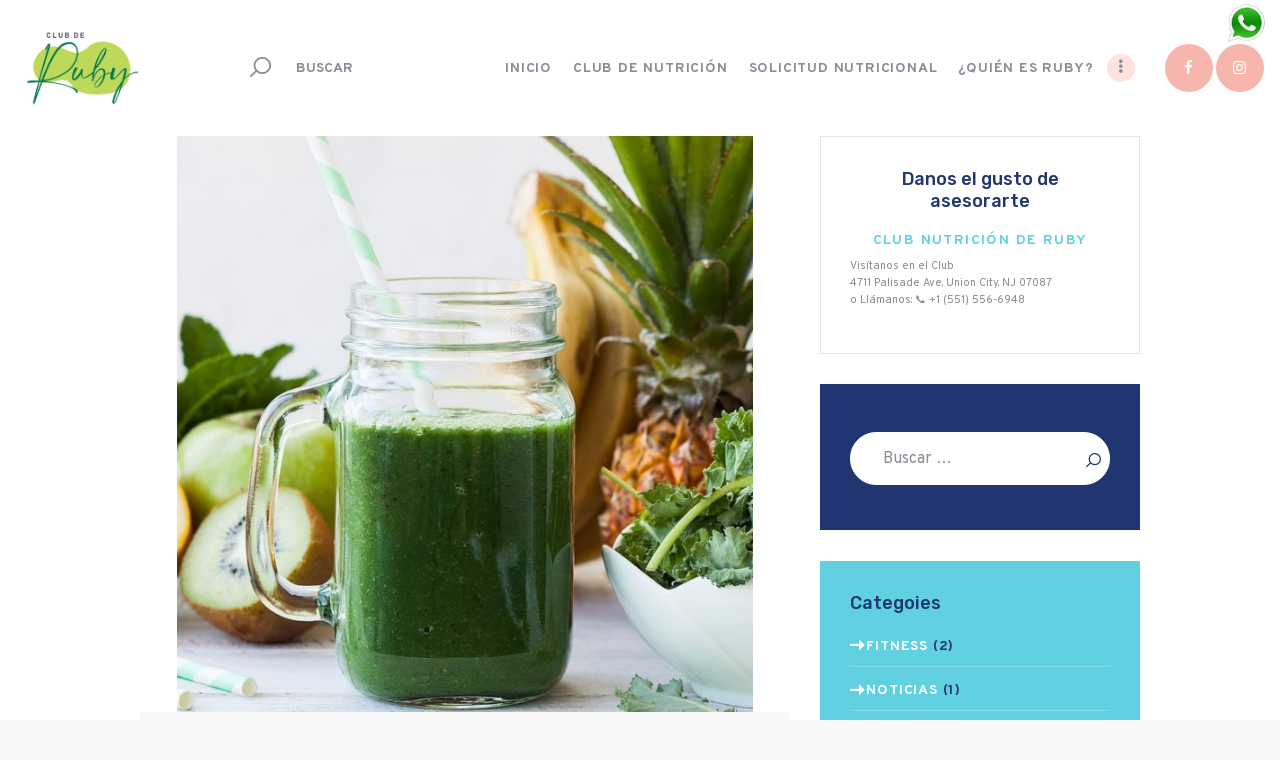

--- FILE ---
content_type: text/html; charset=UTF-8
request_url: https://clubderuby.com/nutrition-sistema-inmune/
body_size: 22598
content:
<!DOCTYPE html>
<html lang="es" class="no-js scheme_default">
<head>
			<meta charset="UTF-8">
		<meta name="viewport" content="width=device-width, initial-scale=1, maximum-scale=1">
		<meta name="format-detection" content="telephone=no">
		<link rel="profile" href="//gmpg.org/xfn/11">
		<link rel="pingback" href="https://clubderuby.com/xmlrpc.php">
		<title>Nutrición y Sistema inmune &#8211; Club de Ruby</title>
<meta name='robots' content='max-image-preview:large' />
<script type='application/javascript'  id='pys-version-script'>console.log('PixelYourSite Free version 11.1.5.2');</script>
<link rel='dns-prefetch' href='//fonts.googleapis.com' />
<link rel="alternate" type="application/rss+xml" title="Club de Ruby &raquo; Feed" href="https://clubderuby.com/feed/" />
<link rel="alternate" type="application/rss+xml" title="Club de Ruby &raquo; Feed de los comentarios" href="https://clubderuby.com/comments/feed/" />
<link rel="alternate" title="oEmbed (JSON)" type="application/json+oembed" href="https://clubderuby.com/wp-json/oembed/1.0/embed?url=https%3A%2F%2Fclubderuby.com%2Fnutrition-sistema-inmune%2F" />
<link rel="alternate" title="oEmbed (XML)" type="text/xml+oembed" href="https://clubderuby.com/wp-json/oembed/1.0/embed?url=https%3A%2F%2Fclubderuby.com%2Fnutrition-sistema-inmune%2F&#038;format=xml" />
<meta property="og:image" content="https://clubderuby.com/wp-content/uploads/2017/10/19533911_1976856882552171_6671577497802375168_nfull.jpg"/>
<style id='wp-img-auto-sizes-contain-inline-css' type='text/css'>
img:is([sizes=auto i],[sizes^="auto," i]){contain-intrinsic-size:3000px 1500px}
/*# sourceURL=wp-img-auto-sizes-contain-inline-css */
</style>
<link property="stylesheet" rel='stylesheet' id='sbi_styles-css' href='https://clubderuby.com/wp-content/plugins/instagram-feed/css/sbi-styles.min.css?ver=6.10.0' type='text/css' media='all' />
<style id='wp-emoji-styles-inline-css' type='text/css'>

	img.wp-smiley, img.emoji {
		display: inline !important;
		border: none !important;
		box-shadow: none !important;
		height: 1em !important;
		width: 1em !important;
		margin: 0 0.07em !important;
		vertical-align: -0.1em !important;
		background: none !important;
		padding: 0 !important;
	}
/*# sourceURL=wp-emoji-styles-inline-css */
</style>
<style id='wp-block-library-inline-css' type='text/css'>
:root{--wp-block-synced-color:#7a00df;--wp-block-synced-color--rgb:122,0,223;--wp-bound-block-color:var(--wp-block-synced-color);--wp-editor-canvas-background:#ddd;--wp-admin-theme-color:#007cba;--wp-admin-theme-color--rgb:0,124,186;--wp-admin-theme-color-darker-10:#006ba1;--wp-admin-theme-color-darker-10--rgb:0,107,160.5;--wp-admin-theme-color-darker-20:#005a87;--wp-admin-theme-color-darker-20--rgb:0,90,135;--wp-admin-border-width-focus:2px}@media (min-resolution:192dpi){:root{--wp-admin-border-width-focus:1.5px}}.wp-element-button{cursor:pointer}:root .has-very-light-gray-background-color{background-color:#eee}:root .has-very-dark-gray-background-color{background-color:#313131}:root .has-very-light-gray-color{color:#eee}:root .has-very-dark-gray-color{color:#313131}:root .has-vivid-green-cyan-to-vivid-cyan-blue-gradient-background{background:linear-gradient(135deg,#00d084,#0693e3)}:root .has-purple-crush-gradient-background{background:linear-gradient(135deg,#34e2e4,#4721fb 50%,#ab1dfe)}:root .has-hazy-dawn-gradient-background{background:linear-gradient(135deg,#faaca8,#dad0ec)}:root .has-subdued-olive-gradient-background{background:linear-gradient(135deg,#fafae1,#67a671)}:root .has-atomic-cream-gradient-background{background:linear-gradient(135deg,#fdd79a,#004a59)}:root .has-nightshade-gradient-background{background:linear-gradient(135deg,#330968,#31cdcf)}:root .has-midnight-gradient-background{background:linear-gradient(135deg,#020381,#2874fc)}:root{--wp--preset--font-size--normal:16px;--wp--preset--font-size--huge:42px}.has-regular-font-size{font-size:1em}.has-larger-font-size{font-size:2.625em}.has-normal-font-size{font-size:var(--wp--preset--font-size--normal)}.has-huge-font-size{font-size:var(--wp--preset--font-size--huge)}.has-text-align-center{text-align:center}.has-text-align-left{text-align:left}.has-text-align-right{text-align:right}.has-fit-text{white-space:nowrap!important}#end-resizable-editor-section{display:none}.aligncenter{clear:both}.items-justified-left{justify-content:flex-start}.items-justified-center{justify-content:center}.items-justified-right{justify-content:flex-end}.items-justified-space-between{justify-content:space-between}.screen-reader-text{border:0;clip-path:inset(50%);height:1px;margin:-1px;overflow:hidden;padding:0;position:absolute;width:1px;word-wrap:normal!important}.screen-reader-text:focus{background-color:#ddd;clip-path:none;color:#444;display:block;font-size:1em;height:auto;left:5px;line-height:normal;padding:15px 23px 14px;text-decoration:none;top:5px;width:auto;z-index:100000}html :where(.has-border-color){border-style:solid}html :where([style*=border-top-color]){border-top-style:solid}html :where([style*=border-right-color]){border-right-style:solid}html :where([style*=border-bottom-color]){border-bottom-style:solid}html :where([style*=border-left-color]){border-left-style:solid}html :where([style*=border-width]){border-style:solid}html :where([style*=border-top-width]){border-top-style:solid}html :where([style*=border-right-width]){border-right-style:solid}html :where([style*=border-bottom-width]){border-bottom-style:solid}html :where([style*=border-left-width]){border-left-style:solid}html :where(img[class*=wp-image-]){height:auto;max-width:100%}:where(figure){margin:0 0 1em}html :where(.is-position-sticky){--wp-admin--admin-bar--position-offset:var(--wp-admin--admin-bar--height,0px)}@media screen and (max-width:600px){html :where(.is-position-sticky){--wp-admin--admin-bar--position-offset:0px}}

/*# sourceURL=wp-block-library-inline-css */
</style><style id='wp-block-list-inline-css' type='text/css'>
ol,ul{box-sizing:border-box}:root :where(.wp-block-list.has-background){padding:1.25em 2.375em}
/*# sourceURL=https://clubderuby.com/wp-includes/blocks/list/style.min.css */
</style>
<style id='wp-block-video-inline-css' type='text/css'>
.wp-block-video{box-sizing:border-box}.wp-block-video video{height:auto;vertical-align:middle;width:100%}@supports (position:sticky){.wp-block-video [poster]{object-fit:cover}}.wp-block-video.aligncenter{text-align:center}.wp-block-video :where(figcaption){margin-bottom:1em;margin-top:.5em}
/*# sourceURL=https://clubderuby.com/wp-includes/blocks/video/style.min.css */
</style>
<style id='wp-block-paragraph-inline-css' type='text/css'>
.is-small-text{font-size:.875em}.is-regular-text{font-size:1em}.is-large-text{font-size:2.25em}.is-larger-text{font-size:3em}.has-drop-cap:not(:focus):first-letter{float:left;font-size:8.4em;font-style:normal;font-weight:100;line-height:.68;margin:.05em .1em 0 0;text-transform:uppercase}body.rtl .has-drop-cap:not(:focus):first-letter{float:none;margin-left:.1em}p.has-drop-cap.has-background{overflow:hidden}:root :where(p.has-background){padding:1.25em 2.375em}:where(p.has-text-color:not(.has-link-color)) a{color:inherit}p.has-text-align-left[style*="writing-mode:vertical-lr"],p.has-text-align-right[style*="writing-mode:vertical-rl"]{rotate:180deg}
/*# sourceURL=https://clubderuby.com/wp-includes/blocks/paragraph/style.min.css */
</style>
<style id='global-styles-inline-css' type='text/css'>
:root{--wp--preset--aspect-ratio--square: 1;--wp--preset--aspect-ratio--4-3: 4/3;--wp--preset--aspect-ratio--3-4: 3/4;--wp--preset--aspect-ratio--3-2: 3/2;--wp--preset--aspect-ratio--2-3: 2/3;--wp--preset--aspect-ratio--16-9: 16/9;--wp--preset--aspect-ratio--9-16: 9/16;--wp--preset--color--black: #000000;--wp--preset--color--cyan-bluish-gray: #abb8c3;--wp--preset--color--white: #ffffff;--wp--preset--color--pale-pink: #f78da7;--wp--preset--color--vivid-red: #cf2e2e;--wp--preset--color--luminous-vivid-orange: #ff6900;--wp--preset--color--luminous-vivid-amber: #fcb900;--wp--preset--color--light-green-cyan: #7bdcb5;--wp--preset--color--vivid-green-cyan: #00d084;--wp--preset--color--pale-cyan-blue: #8ed1fc;--wp--preset--color--vivid-cyan-blue: #0693e3;--wp--preset--color--vivid-purple: #9b51e0;--wp--preset--gradient--vivid-cyan-blue-to-vivid-purple: linear-gradient(135deg,rgb(6,147,227) 0%,rgb(155,81,224) 100%);--wp--preset--gradient--light-green-cyan-to-vivid-green-cyan: linear-gradient(135deg,rgb(122,220,180) 0%,rgb(0,208,130) 100%);--wp--preset--gradient--luminous-vivid-amber-to-luminous-vivid-orange: linear-gradient(135deg,rgb(252,185,0) 0%,rgb(255,105,0) 100%);--wp--preset--gradient--luminous-vivid-orange-to-vivid-red: linear-gradient(135deg,rgb(255,105,0) 0%,rgb(207,46,46) 100%);--wp--preset--gradient--very-light-gray-to-cyan-bluish-gray: linear-gradient(135deg,rgb(238,238,238) 0%,rgb(169,184,195) 100%);--wp--preset--gradient--cool-to-warm-spectrum: linear-gradient(135deg,rgb(74,234,220) 0%,rgb(151,120,209) 20%,rgb(207,42,186) 40%,rgb(238,44,130) 60%,rgb(251,105,98) 80%,rgb(254,248,76) 100%);--wp--preset--gradient--blush-light-purple: linear-gradient(135deg,rgb(255,206,236) 0%,rgb(152,150,240) 100%);--wp--preset--gradient--blush-bordeaux: linear-gradient(135deg,rgb(254,205,165) 0%,rgb(254,45,45) 50%,rgb(107,0,62) 100%);--wp--preset--gradient--luminous-dusk: linear-gradient(135deg,rgb(255,203,112) 0%,rgb(199,81,192) 50%,rgb(65,88,208) 100%);--wp--preset--gradient--pale-ocean: linear-gradient(135deg,rgb(255,245,203) 0%,rgb(182,227,212) 50%,rgb(51,167,181) 100%);--wp--preset--gradient--electric-grass: linear-gradient(135deg,rgb(202,248,128) 0%,rgb(113,206,126) 100%);--wp--preset--gradient--midnight: linear-gradient(135deg,rgb(2,3,129) 0%,rgb(40,116,252) 100%);--wp--preset--font-size--small: 13px;--wp--preset--font-size--medium: 20px;--wp--preset--font-size--large: 36px;--wp--preset--font-size--x-large: 42px;--wp--preset--spacing--20: 0.44rem;--wp--preset--spacing--30: 0.67rem;--wp--preset--spacing--40: 1rem;--wp--preset--spacing--50: 1.5rem;--wp--preset--spacing--60: 2.25rem;--wp--preset--spacing--70: 3.38rem;--wp--preset--spacing--80: 5.06rem;--wp--preset--shadow--natural: 6px 6px 9px rgba(0, 0, 0, 0.2);--wp--preset--shadow--deep: 12px 12px 50px rgba(0, 0, 0, 0.4);--wp--preset--shadow--sharp: 6px 6px 0px rgba(0, 0, 0, 0.2);--wp--preset--shadow--outlined: 6px 6px 0px -3px rgb(255, 255, 255), 6px 6px rgb(0, 0, 0);--wp--preset--shadow--crisp: 6px 6px 0px rgb(0, 0, 0);}:where(.is-layout-flex){gap: 0.5em;}:where(.is-layout-grid){gap: 0.5em;}body .is-layout-flex{display: flex;}.is-layout-flex{flex-wrap: wrap;align-items: center;}.is-layout-flex > :is(*, div){margin: 0;}body .is-layout-grid{display: grid;}.is-layout-grid > :is(*, div){margin: 0;}:where(.wp-block-columns.is-layout-flex){gap: 2em;}:where(.wp-block-columns.is-layout-grid){gap: 2em;}:where(.wp-block-post-template.is-layout-flex){gap: 1.25em;}:where(.wp-block-post-template.is-layout-grid){gap: 1.25em;}.has-black-color{color: var(--wp--preset--color--black) !important;}.has-cyan-bluish-gray-color{color: var(--wp--preset--color--cyan-bluish-gray) !important;}.has-white-color{color: var(--wp--preset--color--white) !important;}.has-pale-pink-color{color: var(--wp--preset--color--pale-pink) !important;}.has-vivid-red-color{color: var(--wp--preset--color--vivid-red) !important;}.has-luminous-vivid-orange-color{color: var(--wp--preset--color--luminous-vivid-orange) !important;}.has-luminous-vivid-amber-color{color: var(--wp--preset--color--luminous-vivid-amber) !important;}.has-light-green-cyan-color{color: var(--wp--preset--color--light-green-cyan) !important;}.has-vivid-green-cyan-color{color: var(--wp--preset--color--vivid-green-cyan) !important;}.has-pale-cyan-blue-color{color: var(--wp--preset--color--pale-cyan-blue) !important;}.has-vivid-cyan-blue-color{color: var(--wp--preset--color--vivid-cyan-blue) !important;}.has-vivid-purple-color{color: var(--wp--preset--color--vivid-purple) !important;}.has-black-background-color{background-color: var(--wp--preset--color--black) !important;}.has-cyan-bluish-gray-background-color{background-color: var(--wp--preset--color--cyan-bluish-gray) !important;}.has-white-background-color{background-color: var(--wp--preset--color--white) !important;}.has-pale-pink-background-color{background-color: var(--wp--preset--color--pale-pink) !important;}.has-vivid-red-background-color{background-color: var(--wp--preset--color--vivid-red) !important;}.has-luminous-vivid-orange-background-color{background-color: var(--wp--preset--color--luminous-vivid-orange) !important;}.has-luminous-vivid-amber-background-color{background-color: var(--wp--preset--color--luminous-vivid-amber) !important;}.has-light-green-cyan-background-color{background-color: var(--wp--preset--color--light-green-cyan) !important;}.has-vivid-green-cyan-background-color{background-color: var(--wp--preset--color--vivid-green-cyan) !important;}.has-pale-cyan-blue-background-color{background-color: var(--wp--preset--color--pale-cyan-blue) !important;}.has-vivid-cyan-blue-background-color{background-color: var(--wp--preset--color--vivid-cyan-blue) !important;}.has-vivid-purple-background-color{background-color: var(--wp--preset--color--vivid-purple) !important;}.has-black-border-color{border-color: var(--wp--preset--color--black) !important;}.has-cyan-bluish-gray-border-color{border-color: var(--wp--preset--color--cyan-bluish-gray) !important;}.has-white-border-color{border-color: var(--wp--preset--color--white) !important;}.has-pale-pink-border-color{border-color: var(--wp--preset--color--pale-pink) !important;}.has-vivid-red-border-color{border-color: var(--wp--preset--color--vivid-red) !important;}.has-luminous-vivid-orange-border-color{border-color: var(--wp--preset--color--luminous-vivid-orange) !important;}.has-luminous-vivid-amber-border-color{border-color: var(--wp--preset--color--luminous-vivid-amber) !important;}.has-light-green-cyan-border-color{border-color: var(--wp--preset--color--light-green-cyan) !important;}.has-vivid-green-cyan-border-color{border-color: var(--wp--preset--color--vivid-green-cyan) !important;}.has-pale-cyan-blue-border-color{border-color: var(--wp--preset--color--pale-cyan-blue) !important;}.has-vivid-cyan-blue-border-color{border-color: var(--wp--preset--color--vivid-cyan-blue) !important;}.has-vivid-purple-border-color{border-color: var(--wp--preset--color--vivid-purple) !important;}.has-vivid-cyan-blue-to-vivid-purple-gradient-background{background: var(--wp--preset--gradient--vivid-cyan-blue-to-vivid-purple) !important;}.has-light-green-cyan-to-vivid-green-cyan-gradient-background{background: var(--wp--preset--gradient--light-green-cyan-to-vivid-green-cyan) !important;}.has-luminous-vivid-amber-to-luminous-vivid-orange-gradient-background{background: var(--wp--preset--gradient--luminous-vivid-amber-to-luminous-vivid-orange) !important;}.has-luminous-vivid-orange-to-vivid-red-gradient-background{background: var(--wp--preset--gradient--luminous-vivid-orange-to-vivid-red) !important;}.has-very-light-gray-to-cyan-bluish-gray-gradient-background{background: var(--wp--preset--gradient--very-light-gray-to-cyan-bluish-gray) !important;}.has-cool-to-warm-spectrum-gradient-background{background: var(--wp--preset--gradient--cool-to-warm-spectrum) !important;}.has-blush-light-purple-gradient-background{background: var(--wp--preset--gradient--blush-light-purple) !important;}.has-blush-bordeaux-gradient-background{background: var(--wp--preset--gradient--blush-bordeaux) !important;}.has-luminous-dusk-gradient-background{background: var(--wp--preset--gradient--luminous-dusk) !important;}.has-pale-ocean-gradient-background{background: var(--wp--preset--gradient--pale-ocean) !important;}.has-electric-grass-gradient-background{background: var(--wp--preset--gradient--electric-grass) !important;}.has-midnight-gradient-background{background: var(--wp--preset--gradient--midnight) !important;}.has-small-font-size{font-size: var(--wp--preset--font-size--small) !important;}.has-medium-font-size{font-size: var(--wp--preset--font-size--medium) !important;}.has-large-font-size{font-size: var(--wp--preset--font-size--large) !important;}.has-x-large-font-size{font-size: var(--wp--preset--font-size--x-large) !important;}
/*# sourceURL=global-styles-inline-css */
</style>

<style id='classic-theme-styles-inline-css' type='text/css'>
/*! This file is auto-generated */
.wp-block-button__link{color:#fff;background-color:#32373c;border-radius:9999px;box-shadow:none;text-decoration:none;padding:calc(.667em + 2px) calc(1.333em + 2px);font-size:1.125em}.wp-block-file__button{background:#32373c;color:#fff;text-decoration:none}
/*# sourceURL=/wp-includes/css/classic-themes.min.css */
</style>
<link property="stylesheet" rel='stylesheet' id='wp-components-css' href='https://clubderuby.com/wp-includes/css/dist/components/style.min.css?ver=6.9' type='text/css' media='all' />
<link property="stylesheet" rel='stylesheet' id='wp-preferences-css' href='https://clubderuby.com/wp-includes/css/dist/preferences/style.min.css?ver=6.9' type='text/css' media='all' />
<link property="stylesheet" rel='stylesheet' id='wp-block-editor-css' href='https://clubderuby.com/wp-includes/css/dist/block-editor/style.min.css?ver=6.9' type='text/css' media='all' />
<link property="stylesheet" rel='stylesheet' id='popup-maker-block-library-style-css' href='https://clubderuby.com/wp-content/plugins/popup-maker/dist/packages/block-library-style.css?ver=dbea705cfafe089d65f1' type='text/css' media='all' />
<link property="stylesheet" rel='stylesheet' id='contact-form-7-css' href='https://clubderuby.com/wp-content/plugins/contact-form-7/includes/css/styles.css?ver=6.1.4' type='text/css' media='all' />
<link property="stylesheet" rel='stylesheet' id='essential-grid-plugin-settings-css' href='https://clubderuby.com/wp-content/plugins/essential-grid/public/assets/css/settings.css?ver=3.0.11' type='text/css' media='all' />
<link property="stylesheet" rel='stylesheet' id='tp-fontello-css' href='https://clubderuby.com/wp-content/plugins/essential-grid/public/assets/font/fontello/css/fontello.css?ver=3.0.11' type='text/css' media='all' />
<link property="stylesheet" rel='stylesheet' id='rs-plugin-settings-css' href='https://clubderuby.com/wp-content/plugins/revslider/public/assets/css/rs6.css?ver=6.4.11' type='text/css' media='all' />
<style id='rs-plugin-settings-inline-css' type='text/css'>
#rs-demo-id {}
/*# sourceURL=rs-plugin-settings-inline-css */
</style>
<link property="stylesheet" rel='stylesheet' id='trx_addons-icons-css' href='https://clubderuby.com/wp-content/plugins/trx_addons/css/font-icons/css/trx_addons_icons-embedded.min.css' type='text/css' media='all' />
<link property="stylesheet" rel='stylesheet' id='swiperslider-css' href='https://clubderuby.com/wp-content/plugins/trx_addons/js/swiper/swiper.min.css' type='text/css' media='all' />
<link property="stylesheet" rel='stylesheet' id='magnific-popup-css' href='https://clubderuby.com/wp-content/plugins/trx_addons/js/magnific/magnific-popup.min.css' type='text/css' media='all' />
<link property="stylesheet" rel='stylesheet' id='trx_addons-css' href='https://clubderuby.com/wp-content/plugins/trx_addons/css/trx_addons.css' type='text/css' media='all' />
<link property="stylesheet" rel='stylesheet' id='trx_addons-animation-css' href='https://clubderuby.com/wp-content/plugins/trx_addons/css/trx_addons.animation.min.css' type='text/css' media='all' />
<link property="stylesheet" rel='stylesheet' id='trp-language-switcher-style-css' href='https://clubderuby.com/wp-content/plugins/translatepress-multilingual/assets/css/trp-language-switcher.css?ver=3.0.7' type='text/css' media='all' />
<link property="stylesheet" rel='stylesheet' id='popup-maker-site-css' href='//clubderuby.com/wp-content/uploads/pum/pum-site-styles.css?generated=1755237528&#038;ver=1.21.5' type='text/css' media='all' />
<link property="stylesheet" rel='stylesheet' id='gracioza-font-google_fonts-css' href='https://fonts.googleapis.com/css?family=Overpass:400,400italic,700,700italic|Covered+By+Your+Grace:400|Rubik:400,400italic,500,500italic,700,700italic&#038;subset=latin,latin-ext' type='text/css' media='all' />
<link property="stylesheet" rel='stylesheet' id='fontello-style-css' href='https://clubderuby.com/wp-content/themes/gracioza/css/font-icons/css/fontello-embedded.css' type='text/css' media='all' />
<link property="stylesheet" rel='stylesheet' id='gracioza-main-css' href='https://clubderuby.com/wp-content/themes/gracioza/style.css' type='text/css' media='all' />
<style id='gracioza-main-inline-css' type='text/css'>
.post-navigation .nav-previous a .nav-arrow { background-image: url(https://clubderuby.com/wp-content/uploads/2017/09/salsa-mango-370x208.jpg); }.post-navigation .nav-next a .nav-arrow { background-image: url(https://clubderuby.com/wp-content/uploads/2021/01/salteado-vegetales-proteinas-370x208.jpg); }
/*# sourceURL=gracioza-main-inline-css */
</style>
<link property="stylesheet" rel='stylesheet' id='gracioza-styles-css' href='https://clubderuby.com/wp-content/themes/gracioza/css/__styles.css' type='text/css' media='all' />
<link property="stylesheet" rel='stylesheet' id='gracioza-colors-css' href='https://clubderuby.com/wp-content/themes/gracioza/css/__colors.css' type='text/css' media='all' />
<link property="stylesheet" rel='stylesheet' id='mediaelement-css' href='https://clubderuby.com/wp-includes/js/mediaelement/mediaelementplayer-legacy.min.css?ver=4.2.17' type='text/css' media='all' />
<link property="stylesheet" rel='stylesheet' id='wp-mediaelement-css' href='https://clubderuby.com/wp-includes/js/mediaelement/wp-mediaelement.min.css?ver=6.9' type='text/css' media='all' />
<link property="stylesheet" rel='stylesheet' id='gracioza-responsive-css' href='https://clubderuby.com/wp-content/themes/gracioza/css/responsive.css' type='text/css' media='all' />
<script type="text/javascript" id="jquery-core-js-extra">
/* <![CDATA[ */
var pysFacebookRest = {"restApiUrl":"https://clubderuby.com/wp-json/pys-facebook/v1/event","debug":""};
//# sourceURL=jquery-core-js-extra
/* ]]> */
</script>
<script type="text/javascript" src="https://clubderuby.com/wp-includes/js/jquery/jquery.min.js?ver=3.7.1" id="jquery-core-js"></script>
<script type="text/javascript" src="https://clubderuby.com/wp-includes/js/jquery/jquery-migrate.min.js?ver=3.4.1" id="jquery-migrate-js"></script>
<script type="text/javascript" src="https://clubderuby.com/wp-content/plugins/revslider/public/assets/js/rbtools.min.js?ver=6.4.8" id="tp-tools-js"></script>
<script type="text/javascript" src="https://clubderuby.com/wp-content/plugins/revslider/public/assets/js/rs6.min.js?ver=6.4.11" id="revmin-js"></script>
<script type="text/javascript" src="https://clubderuby.com/wp-content/plugins/pixelyoursite/dist/scripts/jquery.bind-first-0.2.3.min.js?ver=0.2.3" id="jquery-bind-first-js"></script>
<script type="text/javascript" src="https://clubderuby.com/wp-content/plugins/pixelyoursite/dist/scripts/js.cookie-2.1.3.min.js?ver=2.1.3" id="js-cookie-pys-js"></script>
<script type="text/javascript" src="https://clubderuby.com/wp-content/plugins/pixelyoursite/dist/scripts/tld.min.js?ver=2.3.1" id="js-tld-js"></script>
<script type="text/javascript" id="pys-js-extra">
/* <![CDATA[ */
var pysOptions = {"staticEvents":{"facebook":{"init_event":[{"delay":0,"type":"static","ajaxFire":false,"name":"PageView","pixelIds":["797612250882635"],"eventID":"d46a04e0-1342-4272-900e-dea0767205f2","params":{"post_category":"Noticias, Nutrici\u00f3n, Salud","page_title":"Nutrici\u00f3n y Sistema inmune","post_type":"post","post_id":86,"plugin":"PixelYourSite","user_role":"guest","event_url":"clubderuby.com/nutrition-sistema-inmune/"},"e_id":"init_event","ids":[],"hasTimeWindow":false,"timeWindow":0,"woo_order":"","edd_order":""}]}},"dynamicEvents":[],"triggerEvents":[],"triggerEventTypes":[],"facebook":{"pixelIds":["797612250882635"],"advancedMatching":[],"advancedMatchingEnabled":false,"removeMetadata":false,"wooVariableAsSimple":false,"serverApiEnabled":true,"wooCRSendFromServer":false,"send_external_id":null,"enabled_medical":false,"do_not_track_medical_param":["event_url","post_title","page_title","landing_page","content_name","categories","category_name","tags"],"meta_ldu":false},"debug":"","siteUrl":"https://clubderuby.com","ajaxUrl":"https://clubderuby.com/wp-admin/admin-ajax.php","ajax_event":"a3b354da56","enable_remove_download_url_param":"1","cookie_duration":"7","last_visit_duration":"60","enable_success_send_form":"","ajaxForServerEvent":"1","ajaxForServerStaticEvent":"1","useSendBeacon":"1","send_external_id":"1","external_id_expire":"180","track_cookie_for_subdomains":"1","google_consent_mode":"1","gdpr":{"ajax_enabled":false,"all_disabled_by_api":false,"facebook_disabled_by_api":false,"analytics_disabled_by_api":false,"google_ads_disabled_by_api":false,"pinterest_disabled_by_api":false,"bing_disabled_by_api":false,"reddit_disabled_by_api":false,"externalID_disabled_by_api":false,"facebook_prior_consent_enabled":true,"analytics_prior_consent_enabled":true,"google_ads_prior_consent_enabled":null,"pinterest_prior_consent_enabled":true,"bing_prior_consent_enabled":true,"cookiebot_integration_enabled":false,"cookiebot_facebook_consent_category":"marketing","cookiebot_analytics_consent_category":"statistics","cookiebot_tiktok_consent_category":"marketing","cookiebot_google_ads_consent_category":"marketing","cookiebot_pinterest_consent_category":"marketing","cookiebot_bing_consent_category":"marketing","consent_magic_integration_enabled":false,"real_cookie_banner_integration_enabled":false,"cookie_notice_integration_enabled":false,"cookie_law_info_integration_enabled":false,"analytics_storage":{"enabled":true,"value":"granted","filter":false},"ad_storage":{"enabled":true,"value":"granted","filter":false},"ad_user_data":{"enabled":true,"value":"granted","filter":false},"ad_personalization":{"enabled":true,"value":"granted","filter":false}},"cookie":{"disabled_all_cookie":false,"disabled_start_session_cookie":false,"disabled_advanced_form_data_cookie":false,"disabled_landing_page_cookie":false,"disabled_first_visit_cookie":false,"disabled_trafficsource_cookie":false,"disabled_utmTerms_cookie":false,"disabled_utmId_cookie":false},"tracking_analytics":{"TrafficSource":"direct","TrafficLanding":"undefined","TrafficUtms":[],"TrafficUtmsId":[]},"GATags":{"ga_datalayer_type":"default","ga_datalayer_name":"dataLayerPYS"},"woo":{"enabled":false},"edd":{"enabled":false},"cache_bypass":"1768847094"};
//# sourceURL=pys-js-extra
/* ]]> */
</script>
<script type="text/javascript" src="https://clubderuby.com/wp-content/plugins/pixelyoursite/dist/scripts/public.js?ver=11.1.5.2" id="pys-js"></script>
<link rel="https://api.w.org/" href="https://clubderuby.com/wp-json/" /><link rel="alternate" title="JSON" type="application/json" href="https://clubderuby.com/wp-json/wp/v2/posts/86" /><link rel="EditURI" type="application/rsd+xml" title="RSD" href="https://clubderuby.com/xmlrpc.php?rsd" />
<meta name="generator" content="WordPress 6.9" />
<link rel="canonical" href="https://clubderuby.com/nutrition-sistema-inmune/" />
<link rel='shortlink' href='https://clubderuby.com/?p=86' />

		<!-- GA Google Analytics @ https://m0n.co/ga -->
		<script>
			(function(i,s,o,g,r,a,m){i['GoogleAnalyticsObject']=r;i[r]=i[r]||function(){
			(i[r].q=i[r].q||[]).push(arguments)},i[r].l=1*new Date();a=s.createElement(o),
			m=s.getElementsByTagName(o)[0];a.async=1;a.src=g;m.parentNode.insertBefore(a,m)
			})(window,document,'script','https://www.google-analytics.com/analytics.js','ga');
			ga('create', 'UA-180628565-1', 'auto');
			ga('send', 'pageview');
		</script>

	<style type="text/css" id="simple-css-output">.top_panel { margin-bottom: 0rem !important;}.home .sidebar_right [class*="content_wrap"] > .sidebar { display: none !important;}.scheme_default .sc_blogger_item { min-height: 400px !important;}.scheme_default .sc_testimonials_slider .sc_testimonials_item { min-height: 640px !important;}.sc_testimonials [class*="column"] .sc_testimonials_item_author { margin-top: -1.7em !important;}.sc_testimonials_item_content p { font-size: 21px !important;}.sc_testimonials_item_title { font-size: 1.0em !important;}.sc_blogger.sc_blogger_modern .sc_blogger_item .sc_blogger_item_title { font-size: 1.47em !important;}label#fieldname6_1 { margin-top: 3em !important;}#fbuilder label + span.uh { margin-top: 0.0rem !important;}.sc_services_callouts .sc_services_item_info { padding: 1.3em 2.2em 0.3em 1.2em !important;}.redonda { border-radius: 50% !important; }.pum-theme-1371 .pum-content + .pum-close, .pum-theme-tema-por-defecto .pum-content + .pum-close { display: none !important;} .alineah { text-align: right; }h4.shop-h { margin-top: -5px !important;}h4.shop-h a { color: #bedf56; text-transform: uppercase; font-size: 43px !important;}.scheme_default .sc_services_callouts .sc_services_item_title a { color: #bedf56;}.shop-h-img img { max-width: 80% !important;} .pum-theme-1371 .pum-container, .pum-theme-tema-por-defecto .pum-container { padding: 0px !important; border-radius: 0px !important; border: 0px none #000000 !important; box-shadow: 0px 0px 0px 0px rgba( 2, 2, 2, 0.23 ) !important; background-color: rgba( 249, 249, 249, 0.00 ) !important;}@media (max-width: 1440px) {#popmake-1378 .pum-content p a img { width:40px; height:40px; margin-right: -13px !important; } }@media (max-width: 1120px) {#popmake-1378 .pum-content p a img { width:30px; height:30px;} }@media (max-width: 767px) {/*.hide-res { display:none !important; }*/#popmake-1378 .pum-content p a img { width:58px; height:58px; } .alineah { text-align: center; }}/******Botón Whatsapp******/.popmake-1716{ display: block;}</style><link rel="alternate" hreflang="es-ES" href="https://clubderuby.com/nutrition-sistema-inmune/"/>
<link rel="alternate" hreflang="en-US" href="https://clubderuby.com/en/nutrition-sistema-inmune/"/>
<link rel="alternate" hreflang="es" href="https://clubderuby.com/nutrition-sistema-inmune/"/>
<link rel="alternate" hreflang="en" href="https://clubderuby.com/en/nutrition-sistema-inmune/"/>
<meta name="generator" content="Powered by WPBakery Page Builder - drag and drop page builder for WordPress."/>
<style type="text/css" id="custom-background-css">
body.custom-background { background-color: #f7f7f7; }
</style>
	<meta name="generator" content="Powered by Slider Revolution 6.4.11 - responsive, Mobile-Friendly Slider Plugin for WordPress with comfortable drag and drop interface." />
<link rel="icon" href="https://clubderuby.com/wp-content/uploads/2020/07/cropped-Logo-Ryby-1-32x32.png" sizes="32x32" />
<link rel="icon" href="https://clubderuby.com/wp-content/uploads/2020/07/cropped-Logo-Ryby-1-192x192.png" sizes="192x192" />
<link rel="apple-touch-icon" href="https://clubderuby.com/wp-content/uploads/2020/07/cropped-Logo-Ryby-1-180x180.png" />
<meta name="msapplication-TileImage" content="https://clubderuby.com/wp-content/uploads/2020/07/cropped-Logo-Ryby-1-270x270.png" />
		<!-- Facebook Pixel Code -->
		<script>
			var aepc_pixel = {"pixel_id":"797612250882635","user":{},"enable_advanced_events":"yes","fire_delay":"0","can_use_sku":"yes"},
				aepc_pixel_args = [],
				aepc_extend_args = function( args ) {
					if ( typeof args === 'undefined' ) {
						args = {};
					}

					for(var key in aepc_pixel_args)
						args[key] = aepc_pixel_args[key];

					return args;
				};

			// Extend args
			if ( 'yes' === aepc_pixel.enable_advanced_events ) {
				aepc_pixel_args.userAgent = navigator.userAgent;
				aepc_pixel_args.language = navigator.language;

				if ( document.referrer.indexOf( document.domain ) < 0 ) {
					aepc_pixel_args.referrer = document.referrer;
				}
			}

						!function(f,b,e,v,n,t,s){if(f.fbq)return;n=f.fbq=function(){n.callMethod?
				n.callMethod.apply(n,arguments):n.queue.push(arguments)};if(!f._fbq)f._fbq=n;
				n.push=n;n.loaded=!0;n.version='2.0';n.agent='dvpixelcaffeinewordpress';n.queue=[];t=b.createElement(e);t.async=!0;
				t.src=v;s=b.getElementsByTagName(e)[0];s.parentNode.insertBefore(t,s)}(window,
				document,'script','https://connect.facebook.net/en_US/fbevents.js');
			
						fbq('init', aepc_pixel.pixel_id, aepc_pixel.user);

							setTimeout( function() {
				fbq('track', "PageView", aepc_pixel_args);
			}, aepc_pixel.fire_delay * 1000 );
					</script>
		<!-- End Facebook Pixel Code -->
		<script type="text/javascript">function setREVStartSize(e){
			//window.requestAnimationFrame(function() {				 
				window.RSIW = window.RSIW===undefined ? window.innerWidth : window.RSIW;	
				window.RSIH = window.RSIH===undefined ? window.innerHeight : window.RSIH;	
				try {								
					var pw = document.getElementById(e.c).parentNode.offsetWidth,
						newh;
					pw = pw===0 || isNaN(pw) ? window.RSIW : pw;
					e.tabw = e.tabw===undefined ? 0 : parseInt(e.tabw);
					e.thumbw = e.thumbw===undefined ? 0 : parseInt(e.thumbw);
					e.tabh = e.tabh===undefined ? 0 : parseInt(e.tabh);
					e.thumbh = e.thumbh===undefined ? 0 : parseInt(e.thumbh);
					e.tabhide = e.tabhide===undefined ? 0 : parseInt(e.tabhide);
					e.thumbhide = e.thumbhide===undefined ? 0 : parseInt(e.thumbhide);
					e.mh = e.mh===undefined || e.mh=="" || e.mh==="auto" ? 0 : parseInt(e.mh,0);		
					if(e.layout==="fullscreen" || e.l==="fullscreen") 						
						newh = Math.max(e.mh,window.RSIH);					
					else{					
						e.gw = Array.isArray(e.gw) ? e.gw : [e.gw];
						for (var i in e.rl) if (e.gw[i]===undefined || e.gw[i]===0) e.gw[i] = e.gw[i-1];					
						e.gh = e.el===undefined || e.el==="" || (Array.isArray(e.el) && e.el.length==0)? e.gh : e.el;
						e.gh = Array.isArray(e.gh) ? e.gh : [e.gh];
						for (var i in e.rl) if (e.gh[i]===undefined || e.gh[i]===0) e.gh[i] = e.gh[i-1];
											
						var nl = new Array(e.rl.length),
							ix = 0,						
							sl;					
						e.tabw = e.tabhide>=pw ? 0 : e.tabw;
						e.thumbw = e.thumbhide>=pw ? 0 : e.thumbw;
						e.tabh = e.tabhide>=pw ? 0 : e.tabh;
						e.thumbh = e.thumbhide>=pw ? 0 : e.thumbh;					
						for (var i in e.rl) nl[i] = e.rl[i]<window.RSIW ? 0 : e.rl[i];
						sl = nl[0];									
						for (var i in nl) if (sl>nl[i] && nl[i]>0) { sl = nl[i]; ix=i;}															
						var m = pw>(e.gw[ix]+e.tabw+e.thumbw) ? 1 : (pw-(e.tabw+e.thumbw)) / (e.gw[ix]);					
						newh =  (e.gh[ix] * m) + (e.tabh + e.thumbh);
					}				
					if(window.rs_init_css===undefined) window.rs_init_css = document.head.appendChild(document.createElement("style"));					
					document.getElementById(e.c).height = newh+"px";
					window.rs_init_css.innerHTML += "#"+e.c+"_wrapper { height: "+newh+"px }";				
				} catch(e){
					console.log("Failure at Presize of Slider:" + e)
				}					   
			//});
		  };</script>
		<style type="text/css" id="wp-custom-css">
			.sc_services_callouts .sc_services_item_title {
font-size: 2em;
font-weight: 700;
line-height: 1;
text-transform: uppercase;
	overflow-wrap: normal;
	word-break: normal;
}

.vc_custom_1595901008290 {
  display: none !important;
}

.redonda { border-radius: 50% !important; }

.blog_archive .posts_container #post-88 {display: none !important;}
.blog_archive .posts_container #post-86 {display: none !important;}
.blog_archive .posts_container #post-90 {display: none !important;}
.blog_archive .posts_container #post-92 {display: none !important;}
.blog_archive .posts_container #post-94 {display: none !important;}
.blog_archive .posts_container #post-187 {display: none !important;}
.blog_archive .posts_container #post-189 {display: none !important;}

.redonda { border-radius: 50% !important; }

h2.vc_custom_heading {
	font-family: "Rubik",sans-serif !important;
    font-weight: 700;
    font-style: normal;
	color: #158317 !important;
}

.sc_item_descr p {
		font-family: "Rubik",sans-serif !important;
	
}

.fa-arrow-alt-circle-down:before {
    content: "\f358";
    font-size: 33px;
}

.vc_btn3-container.vc_btn3-center .vc_btn3-block.vc_btn3-size-lg.vc_btn3-style-outline-custom {
    font-size: 22px;
    border-radius: 44px;
}

.vc_custom_1569300660964 {
    font-size: 14px;
}

.scheme_default .vc_separator.vc_sep_color_grey .vc_sep_line {
    width: 88px;
    margin: 0 auto;
}



		</style>
		<noscript><style> .wpb_animate_when_almost_visible { opacity: 1; }</style></noscript><link property="stylesheet" rel='stylesheet' id='js_composer_front-css' href='https://clubderuby.com/wp-content/plugins/js_composer/assets/css/js_composer.min.css?ver=6.6.0' type='text/css' media='all' />
</head>

<body class="wp-singular post-template-default single single-post postid-86 single-format-standard custom-background wp-custom-logo wp-theme-gracioza translatepress-es_ES body_tag scheme_default blog_mode_post body_style_wide is_single sidebar_show sidebar_right header_type_custom header_style_header-custom-17 header_position_default header_mobile_disabled menu_style_top no_layout wpb-js-composer js-comp-ver-6.6.0 vc_responsive">

	
	
	<div class="body_wrap">

		<div class="page_wrap"><header class="top_panel top_panel_custom top_panel_custom_17 top_panel_custom_header-fullwidth-simple without_bg_image with_featured_image scheme_default"><div class="vc_row wpb_row vc_row-fluid vc_custom_1514450519626 vc_row-o-content-middle vc_row-flex sc_layouts_row sc_layouts_row_type_compact sc_layouts_row_fixed"><div class="wpb_column vc_column_container vc_col-sm-2 vc_col-xs-12 sc_layouts_column sc_layouts_column_align_left sc_layouts_column_icons_position_left"><div class="vc_column-inner"><div class="wpb_wrapper"><div id="sc_content_1085983861"
		class="sc_content color_style_default sc_content_default sc_content_width_100p sc_float_center sc_align_center"><div class="sc_content_container"><div class="vc_empty_space  height_small"   style="height: 15px"><span class="vc_empty_space_inner"></span></div><div class="sc_layouts_item"><a href="https://clubderuby.com/" id="sc_layouts_logo_1698251417" class="sc_layouts_logo sc_layouts_logo_default"><img class="logo_image" src="//clubderuby.com/wp-content/uploads/2020/07/Logo-Ryby-1.png" alt="" width="1090" height="704"></a><!-- /.sc_layouts_logo --></div><div class="vc_empty_space  height_small"   style="height: 15px"><span class="vc_empty_space_inner"></span></div></div></div><!-- /.sc_content --></div></div></div><div class="wpb_column vc_column_container vc_col-sm-2 vc_col-xs-12 vc_hidden-xs sc_layouts_column sc_layouts_column_align_center sc_layouts_column_icons_position_left"><div class="vc_column-inner"><div class="wpb_wrapper"><div class="sc_layouts_item"><div id="sc_layouts_search_722741467" class="sc_layouts_search"><div class="search_wrap search_style_normal layouts_search">
	<div class="search_form_wrap">
		<form role="search" method="get" class="search_form" action="https://clubderuby.com/">
			<input type="text" class="search_field" placeholder="Buscar" value="" name="s">
			<button type="submit" class="search_submit trx_addons_icon-search"></button>
					</form>
	</div>
	</div></div><!-- /.sc_layouts_search --></div></div></div></div><div class="wpb_column vc_column_container vc_col-sm-8 vc_col-xs-12 sc_layouts_column sc_layouts_column_align_right sc_layouts_column_icons_position_left"><div class="vc_column-inner"><div class="wpb_wrapper"><div class="vc_empty_space  hide_on_desktop hide_on_notebook hide_on_tablet height_medium"   style="height: 15px"><span class="vc_empty_space_inner"></span></div><div class="sc_layouts_item"><nav class="sc_layouts_menu sc_layouts_menu_default menu_hover_slide_line hide_on_mobile" id="sc_layouts_menu_2075098987" data-animation-in="fadeInUpSmall" data-animation-out="fadeOutDownSmall"		><ul id="sc_layouts_menu_247012222" class="sc_layouts_menu_nav"><li id="menu-item-1175" class="menu-item menu-item-type-post_type menu-item-object-page menu-item-home menu-item-1175"><a href="https://clubderuby.com/" data-ps2id-api="true"><span>Inicio</span></a></li><li id="menu-item-170" class="menu-item menu-item-type-post_type menu-item-object-page current_page_parent menu-item-170"><a href="https://clubderuby.com/all-posts/" data-ps2id-api="true"><span>Club de Nutrición</span></a></li><li id="menu-item-1694" class="menu-item menu-item-type-post_type menu-item-object-page menu-item-1694"><a href="https://clubderuby.com/solicitud-nutricional/" data-ps2id-api="true"><span>Solicitud Nutricional</span></a></li><li id="menu-item-1180" class="menu-item menu-item-type-custom menu-item-object-custom menu-item-home menu-item-1180"><a href="https://clubderuby.com/#quien-es" data-ps2id-api="true"><span>¿Quién es Ruby?</span></a></li><li id="menu-item-1345" class="menu-item menu-item-type-taxonomy menu-item-object-category menu-item-1345"><a href="https://clubderuby.com/category/recipes/" data-ps2id-api="true"><span>Recetas</span></a></li><li id="menu-item-1664" class="menu-item menu-item-type-custom menu-item-object-custom menu-item-1664"><a target="_blank" href="https://clubderuby.goherbalife.com/Catalog/Home/Index/es-us" data-ps2id-api="true"><span>Shop</span></a></li><li id="menu-item-1215" class="menu-item menu-item-type-post_type menu-item-object-page menu-item-1215"><a href="https://clubderuby.com/contacts/" data-ps2id-api="true"><span>Contacto</span></a></li></ul></nav><!-- /.sc_layouts_menu --><div class="sc_layouts_iconed_text sc_layouts_menu_mobile_button">
		<a class="sc_layouts_item_link sc_layouts_iconed_text_link" href="#">
			<span class="sc_layouts_item_icon sc_layouts_iconed_text_icon trx_addons_icon-menu"></span>
		</a>
	</div></div><div class="vc_empty_space  hide_on_desktop hide_on_notebook hide_on_tablet height_medium"   style="height: 15px"><span class="vc_empty_space_inner"></span></div><div class="sc_layouts_item sc_layouts_hide_on_mobile"><div  id="sc_socials_1863329655" 
		class="sc_socials hide_on_mobile sc_socials_default sc_align_none"><div class="socials_wrap"><a target="_blank" href="https://www.facebook.com/clubdenutricionruby/about" class="social_item social_item_style_icons social_item_type_icons"><span class="social_icon social_icon_facebook"><span class="icon-facebook"></span></span></a><a target="_blank" href="https://www.instagram.com/clubdenutricionruby/" class="social_item social_item_style_icons social_item_type_icons"><span class="social_icon social_icon_instagramm"><span class="icon-instagramm"></span></span></a></div><!-- /.socials_wrap --></div><!-- /.sc_socials --></div></div></div></div></div><div class="vc_row wpb_row vc_row-fluid vc_custom_1595901008290 vc_row-has-fill sc_layouts_row sc_layouts_row_type_normal sc_layouts_hide_on_frontpage scheme_dark"><div class="wpb_column vc_column_container vc_col-sm-12 sc_layouts_column sc_layouts_column_align_center sc_layouts_column_icons_position_left"><div class="vc_column-inner"><div class="wpb_wrapper"><div id="sc_content_632188311"
		class="sc_content color_style_default sc_content_default sc_content_width_1_1 sc_float_center sc_align_left"><div class="sc_content_container"><div class="vc_empty_space  vc_custom_1513080867976 height_medium"   style="height: 32px"><span class="vc_empty_space_inner"></span></div><div class="sc_layouts_item"><div id="sc_layouts_title_975774044" class="sc_layouts_title sc_align_left with_content"><div class="sc_layouts_title_content"><div class="sc_layouts_title_title">							<h1 class="sc_layouts_title_caption">Nutrición y Sistema inmune</h1>
							</div><div class="sc_layouts_title_breadcrumbs"><div class="breadcrumbs"><a class="breadcrumbs_item home" href="https://clubderuby.com/">Inicio</a><span class="breadcrumbs_delimiter"></span><a href="https://clubderuby.com/all-posts/">Todas las entradas</a><span class="breadcrumbs_delimiter"></span>...<span class="breadcrumbs_delimiter"></span><span class="breadcrumbs_item current">Nutrición y Sistema inmune</span></div></div></div><!-- .sc_layouts_title_content --></div><!-- /.sc_layouts_title --></div><div class="vc_empty_space  vc_custom_1513081605721 height_medium"   style="height: 32px"><span class="vc_empty_space_inner"></span></div></div></div><!-- /.sc_content --></div></div></div></div></header><div class="menu_mobile_overlay"></div>
<div class="menu_mobile menu_mobile_fullscreen scheme_dark">
	<div class="menu_mobile_inner">
		<a class="menu_mobile_close icon-cancel"></a><a class="sc_layouts_logo" href="https://clubderuby.com/"><img src="//clubderuby.com/wp-content/uploads/2020/07/Logo-Ryby-1.png" alt="img" width="1090" height="704"></a><nav itemscope itemtype="//schema.org/SiteNavigationElement" class="menu_mobile_nav_area"><ul id="menu_mobile" class=" menu_mobile_nav"><li class="menu-item menu-item-type-post_type menu-item-object-page menu-item-home menu-item-1175"><a href="https://clubderuby.com/" data-ps2id-api="true"><span>Inicio</span></a></li><li class="menu-item menu-item-type-post_type menu-item-object-page current_page_parent menu-item-170"><a href="https://clubderuby.com/all-posts/" data-ps2id-api="true"><span>Club de Nutrición</span></a></li><li class="menu-item menu-item-type-post_type menu-item-object-page menu-item-1694"><a href="https://clubderuby.com/solicitud-nutricional/" data-ps2id-api="true"><span>Solicitud Nutricional</span></a></li><li class="menu-item menu-item-type-custom menu-item-object-custom menu-item-home menu-item-1180"><a href="https://clubderuby.com/#quien-es" data-ps2id-api="true"><span>¿Quién es Ruby?</span></a></li><li class="menu-item menu-item-type-taxonomy menu-item-object-category menu-item-1345"><a href="https://clubderuby.com/category/recipes/" data-ps2id-api="true"><span>Recetas</span></a></li><li class="menu-item menu-item-type-custom menu-item-object-custom menu-item-1664"><a target="_blank" href="https://clubderuby.goherbalife.com/Catalog/Home/Index/es-us" data-ps2id-api="true"><span>Shop</span></a></li><li class="menu-item menu-item-type-post_type menu-item-object-page menu-item-1215"><a href="https://clubderuby.com/contacts/" data-ps2id-api="true"><span>Contacto</span></a></li></ul></nav><div class="search_wrap search_style_normal search_mobile">
	<div class="search_form_wrap">
		<form role="search" method="get" class="search_form" action="https://clubderuby.com/">
			<input type="text" class="search_field" placeholder="Buscar" value="" name="s">
			<button type="submit" class="search_submit trx_addons_icon-search"></button>
					</form>
	</div>
	</div><div class="socials_mobile"><a target="_blank" href="https://www.facebook.com/clubdenutricionruby" class="social_item social_item_style_icons social_item_type_icons"><span class="social_icon social_icon_facebook"><span class="icon-facebook"></span></span></a><a target="_blank" href="https://www.instagram.com/clubdenutricionruby/" class="social_item social_item_style_icons social_item_type_icons"><span class="social_icon social_icon_instagram"><span class="icon-instagram"></span></span></a></div>	</div>
</div>

			<div class="page_content_wrap">

								<div class="content_wrap">
				
									

					<div class="content">
										

<article id="post-86" class="post_item_single post_type_post post_format_ post-86 post type-post status-publish format-standard has-post-thumbnail hentry category-news-updates category-nutrition category-health tag-fitness tag-lifestyle">				<div class="post_featured">
					<img width="640" height="640" src="https://clubderuby.com/wp-content/uploads/2017/10/19533911_1976856882552171_6671577497802375168_nfull.jpg" class="attachment-gracioza-thumb-full size-gracioza-thumb-full wp-post-image" alt="" itemprop="url" decoding="async" fetchpriority="high" srcset="https://clubderuby.com/wp-content/uploads/2017/10/19533911_1976856882552171_6671577497802375168_nfull.jpg 640w, https://clubderuby.com/wp-content/uploads/2017/10/19533911_1976856882552171_6671577497802375168_nfull-300x300.jpg 300w, https://clubderuby.com/wp-content/uploads/2017/10/19533911_1976856882552171_6671577497802375168_nfull-150x150.jpg 150w, https://clubderuby.com/wp-content/uploads/2017/10/19533911_1976856882552171_6671577497802375168_nfull-370x370.jpg 370w, https://clubderuby.com/wp-content/uploads/2017/10/19533911_1976856882552171_6671577497802375168_nfull-600x600.jpg 600w, https://clubderuby.com/wp-content/uploads/2017/10/19533911_1976856882552171_6671577497802375168_nfull-130x130.jpg 130w, https://clubderuby.com/wp-content/uploads/2017/10/19533911_1976856882552171_6671577497802375168_nfull-260x260.jpg 260w" sizes="(max-width: 640px) 100vw, 640px" />				</div><!-- .post_featured -->
				<div class="post_excerpt_content_container"><div class="post_meta">						<span class="post_meta_item post_categories"><a href="https://clubderuby.com/category/news-updates/" rel="category tag">Noticias</a> <a href="https://clubderuby.com/category/nutrition/" rel="category tag">Nutrición</a> <a href="https://clubderuby.com/category/health/" rel="category tag">Salud</a></span>
						</div><!-- .post_meta -->	<div class="post_content entry-content" itemprop="mainEntityOfPage">
		<h1 class="video-name">¿Cómo afecta la nutrición al sistema inmune?</h1>
<p>El Dr. David Heber, Presidente del Instituto de Nutrición de Herbalife, habla sobre cómo la malnutrición puede afectar la función inmune y comparte consejos para favorecer la salud inmunológica.</p>


<figure class="wp-block-video"><video controls src="https://secure.brightcove.com/services/mobile/streaming/index/master.m3u8?videoId=6146628636001&amp;pubId=4108187547001&amp;secure=true"></video><figcaption>Nutrición y Sistema inmune</figcaption></figure>



<p></p>
<div class="post_excerpt_meta"><div class="post_meta">						<span class="post_meta_item post_date"><a href="https://clubderuby.com/nutrition-sistema-inmune/">octubre 4, 2017</a></span>
												por 						<a class="post_meta_item post_author" rel="author" href="https://clubderuby.com/author/clubderuby/">
							Club de Ruby						</a>
						</div><!-- .post_meta --><span class="post_meta_item post_tags"><span class="post_meta_label">Tags:</span> <a href="https://clubderuby.com/tag/fitness/" rel="tag">fitness</a> <a href="https://clubderuby.com/tag/lifestyle/" rel="tag">lifestyle</a></span><div class="post_meta post_meta_single"><span class="post_meta_item post_share"><div class="socials_share socials_size_tiny socials_type_block socials_dir_horizontal socials_wrap"><span class="socials_caption">Share: </span><span class="social_items"><a href="https://twitter.com/intent/tweet?text=Nutrici%C3%B3n+y+Sistema+inmune&#038;url=https%3A%2F%2Fclubderuby.com%2Fnutrition-sistema-inmune%2F" class="social_item social_item_popup" data-link="https://twitter.com/intent/tweet?text=Nutrici%C3%B3n+y+Sistema+inmune&#038;url=https%3A%2F%2Fclubderuby.com%2Fnutrition-sistema-inmune%2F" data-count="trx_addons_twitter"><span class="social_icon social_icon_trx_addons_twitter"><span class="trx_addons_icon-twitter"></span></span></a><a href="http://www.facebook.com/sharer.php?u=https%3A%2F%2Fclubderuby.com%2Fnutrition-sistema-inmune%2F" class="social_item social_item_popup" data-link="http://www.facebook.com/sharer.php?u=https%3A%2F%2Fclubderuby.com%2Fnutrition-sistema-inmune%2F" data-count="trx_addons_facebook"><span class="social_icon social_icon_trx_addons_facebook"><span class="trx_addons_icon-facebook"></span></span></a><a href="mailto:hello@clubderuby.com" class="social_item" target="_blank" data-count="trx_addons_mail"><span class="social_icon social_icon_trx_addons_mail"><span class="trx_addons_icon-mail"></span></span></a></span></div></span></div></div></div>	</div><!-- .entry-content -->
	

	</article>
			<section class="related_wrap">
				<h5 class="section_title related_wrap_title">You May Also Like</h5>
				<div class="columns_wrap posts_container columns_padding_bottom">
					<div class="column-1_1"><div id="post-1703" 
	class="related_item related_item_style_2 post_format_standard post-1703 post type-post status-publish format-standard has-post-thumbnail hentry category-nutrition"><div class="post_featured with_thumb hover_dots"><img width="248" height="210" src="https://clubderuby.com/wp-content/uploads/2021/02/high-angle-fish-and-avocado-on-plate-248x210.jpg" class="attachment-gracioza-thumb-related size-gracioza-thumb-related wp-post-image" alt="" decoding="async" srcset="https://clubderuby.com/wp-content/uploads/2021/02/high-angle-fish-and-avocado-on-plate-248x210.jpg 248w, https://clubderuby.com/wp-content/uploads/2021/02/high-angle-fish-and-avocado-on-plate-496x420.jpg 496w" sizes="(max-width: 248px) 100vw, 248px" /><div class="mask"></div><a href="https://clubderuby.com/8-alimentos-que-te-ayudaran-con-la-ansiedad/" aria-hidden="true" class="icons"><span></span><span></span><span></span></a></div><div class="post_header entry-header">
		<h6 class="post_title entry-title"><a href="https://clubderuby.com/8-alimentos-que-te-ayudaran-con-la-ansiedad/">8 ALIMENTOS QUE TE AYUDARÁN CON LA ANSIEDAD</a></h6>
        <div class="post_content"><p>Eres lo que comes. ¿Cuántas veces has escuchado esta frase a lo largo de tu vida? Lo cierto es que algunos dichos populares esconden más sabiduría de la que se&hellip;</p>
</div><div class="post_meta">						<span class="post_meta_item post_date"><a href="https://clubderuby.com/8-alimentos-que-te-ayudaran-con-la-ansiedad/">febrero 16, 2021</a></span>
												por 						<a class="post_meta_item post_author" rel="author" href="https://clubderuby.com/author/clubderuby/">
							Club de Ruby						</a>
						</div><!-- .post_meta -->	</div>
</div></div>				</div>
			</section>
						
					</div><!-- </.content> -->

							<div class="sidebar right widget_area scheme_default" role="complementary">
			<div class="sidebar_inner">
				<aside id="trx_addons_widget_aboutme-2" class="widget widget_aboutme"><h5 class="widget_title">Danos el gusto de asesorarte</h5><h5 class="aboutme_username">Club Nutrición de Ruby</h5><div class="aboutme_description"><p>Visítanos en el Club<br />
4711 Palisade Ave, Union City, NJ 07087<br />
o Llámanos: 📞 +1 (551) 556-6948  </p>
</div></aside><aside id="search-2" class="widget widget_search"><form role="search" method="get" class="search-form" action="https://clubderuby.com/">
				<label>
					<span class="screen-reader-text">Buscar:</span>
					<input type="search" class="search-field" placeholder="Buscar &hellip;" value="" name="s" />
				</label>
				<input type="submit" class="search-submit" value="Buscar" />
			</form></aside><aside id="categories-2" class="widget widget_categories"><h5 class="widget_title">Categoies</h5>
			<ul>
					<li class="cat-item cat-item-17"><a href="https://clubderuby.com/category/fitness/">Fitness</a> (2)
</li>
	<li class="cat-item cat-item-15"><a href="https://clubderuby.com/category/news-updates/">Noticias</a> (1)
</li>
	<li class="cat-item cat-item-18"><a href="https://clubderuby.com/category/nutrition/">Nutrición</a> (2)
</li>
	<li class="cat-item cat-item-19"><a href="https://clubderuby.com/category/recipes/">Recetas</a> (6)
</li>
	<li class="cat-item cat-item-16"><a href="https://clubderuby.com/category/health/">Salud</a> (1)
</li>
			</ul>

			</aside><aside id="trx_addons_widget_popular_posts-2" class="widget widget_popular_posts"><h5 class="widget_title">Club de Nutrición</h5><div id="trx_addons_tabs_1725942375" class="trx_addons_tabs trx_addons_tabs_with_titles">
	<ul class="trx_addons_tabs_titles"><li class="trx_addons_tabs_title"><a href="#trx_addons_tabs_1725942375_0_content">Recent</a></li><li class="trx_addons_tabs_title"><a href="#trx_addons_tabs_1725942375_1_content">Comments</a></li><li class="trx_addons_tabs_title"><a href="#trx_addons_tabs_1725942375_2_content">Popular</a></li></ul>		<div id="trx_addons_tabs_1725942375_0_content" class="trx_addons_tabs_content">
			<article class="post_item with_thumb"><div class="post_thumb"><a href="https://clubderuby.com/salsa-mango/"><img width="130" height="130" src="https://clubderuby.com/wp-content/uploads/2017/09/salsa-mango-130x130.jpg" class="attachment-gracioza-thumb-tiny size-gracioza-thumb-tiny wp-post-image" alt="Salsa fresca de mango" decoding="async" loading="lazy" srcset="https://clubderuby.com/wp-content/uploads/2017/09/salsa-mango-130x130.jpg 130w, https://clubderuby.com/wp-content/uploads/2017/09/salsa-mango-150x150.jpg 150w, https://clubderuby.com/wp-content/uploads/2017/09/salsa-mango-300x300.jpg 300w, https://clubderuby.com/wp-content/uploads/2017/09/salsa-mango-260x260.jpg 260w" sizes="auto, (max-width: 130px) 100vw, 130px" /></a></div><div class="post_content"><h6 class="post_title"><a href="https://clubderuby.com/salsa-mango/">Salsa fresca de mango</a></h6><div class="post_info"><span class="post_info_item post_info_posted"><a href="https://clubderuby.com/salsa-mango/" class="post_info_date">septiembre 30, 2017</a></span></div></div></article><article class="post_item with_thumb"><div class="post_thumb"><a href="https://clubderuby.com/nutrition-sistema-inmune/"><img width="130" height="130" src="https://clubderuby.com/wp-content/uploads/2017/10/19533911_1976856882552171_6671577497802375168_nfull-130x130.jpg" class="attachment-gracioza-thumb-tiny size-gracioza-thumb-tiny wp-post-image" alt="Nutrición y Sistema inmune" decoding="async" loading="lazy" srcset="https://clubderuby.com/wp-content/uploads/2017/10/19533911_1976856882552171_6671577497802375168_nfull-130x130.jpg 130w, https://clubderuby.com/wp-content/uploads/2017/10/19533911_1976856882552171_6671577497802375168_nfull-300x300.jpg 300w, https://clubderuby.com/wp-content/uploads/2017/10/19533911_1976856882552171_6671577497802375168_nfull-150x150.jpg 150w, https://clubderuby.com/wp-content/uploads/2017/10/19533911_1976856882552171_6671577497802375168_nfull-370x370.jpg 370w, https://clubderuby.com/wp-content/uploads/2017/10/19533911_1976856882552171_6671577497802375168_nfull-600x600.jpg 600w, https://clubderuby.com/wp-content/uploads/2017/10/19533911_1976856882552171_6671577497802375168_nfull-260x260.jpg 260w, https://clubderuby.com/wp-content/uploads/2017/10/19533911_1976856882552171_6671577497802375168_nfull.jpg 640w" sizes="auto, (max-width: 130px) 100vw, 130px" /></a></div><div class="post_content"><h6 class="post_title"><a href="https://clubderuby.com/nutrition-sistema-inmune/">Nutrición y Sistema inmune</a></h6><div class="post_info"><span class="post_info_item post_info_posted"><a href="https://clubderuby.com/nutrition-sistema-inmune/" class="post_info_date">octubre 4, 2017</a></span></div></div></article>		</div>
				<div id="trx_addons_tabs_1725942375_1_content" class="trx_addons_tabs_content">
			<article class="post_item with_thumb"><div class="post_thumb"><a href="https://clubderuby.com/nutrition-sistema-inmune/"><img width="130" height="130" src="https://clubderuby.com/wp-content/uploads/2017/10/19533911_1976856882552171_6671577497802375168_nfull-130x130.jpg" class="attachment-gracioza-thumb-tiny size-gracioza-thumb-tiny wp-post-image" alt="Nutrición y Sistema inmune" decoding="async" loading="lazy" srcset="https://clubderuby.com/wp-content/uploads/2017/10/19533911_1976856882552171_6671577497802375168_nfull-130x130.jpg 130w, https://clubderuby.com/wp-content/uploads/2017/10/19533911_1976856882552171_6671577497802375168_nfull-300x300.jpg 300w, https://clubderuby.com/wp-content/uploads/2017/10/19533911_1976856882552171_6671577497802375168_nfull-150x150.jpg 150w, https://clubderuby.com/wp-content/uploads/2017/10/19533911_1976856882552171_6671577497802375168_nfull-370x370.jpg 370w, https://clubderuby.com/wp-content/uploads/2017/10/19533911_1976856882552171_6671577497802375168_nfull-600x600.jpg 600w, https://clubderuby.com/wp-content/uploads/2017/10/19533911_1976856882552171_6671577497802375168_nfull-260x260.jpg 260w, https://clubderuby.com/wp-content/uploads/2017/10/19533911_1976856882552171_6671577497802375168_nfull.jpg 640w" sizes="auto, (max-width: 130px) 100vw, 130px" /></a></div><div class="post_content"><h6 class="post_title"><a href="https://clubderuby.com/nutrition-sistema-inmune/">Nutrición y Sistema inmune</a></h6><div class="post_info"><span class="post_info_item post_info_posted"><a href="https://clubderuby.com/nutrition-sistema-inmune/" class="post_info_date">octubre 4, 2017</a></span></div></div></article><article class="post_item with_thumb"><div class="post_thumb"><a href="https://clubderuby.com/salsa-mango/"><img width="130" height="130" src="https://clubderuby.com/wp-content/uploads/2017/09/salsa-mango-130x130.jpg" class="attachment-gracioza-thumb-tiny size-gracioza-thumb-tiny wp-post-image" alt="Salsa fresca de mango" decoding="async" loading="lazy" srcset="https://clubderuby.com/wp-content/uploads/2017/09/salsa-mango-130x130.jpg 130w, https://clubderuby.com/wp-content/uploads/2017/09/salsa-mango-150x150.jpg 150w, https://clubderuby.com/wp-content/uploads/2017/09/salsa-mango-300x300.jpg 300w, https://clubderuby.com/wp-content/uploads/2017/09/salsa-mango-260x260.jpg 260w" sizes="auto, (max-width: 130px) 100vw, 130px" /></a></div><div class="post_content"><h6 class="post_title"><a href="https://clubderuby.com/salsa-mango/">Salsa fresca de mango</a></h6><div class="post_info"><span class="post_info_item post_info_posted"><a href="https://clubderuby.com/salsa-mango/" class="post_info_date">septiembre 30, 2017</a></span></div></div></article>		</div>
				<div id="trx_addons_tabs_1725942375_2_content" class="trx_addons_tabs_content">
			<article class="post_item with_thumb"><div class="post_thumb"><a href="https://clubderuby.com/waffles-reinventados/"><img width="130" height="130" src="https://clubderuby.com/wp-content/uploads/2017/09/waffles1-130x130.jpg" class="attachment-gracioza-thumb-tiny size-gracioza-thumb-tiny wp-post-image" alt="Waffles Reinventados" decoding="async" loading="lazy" srcset="https://clubderuby.com/wp-content/uploads/2017/09/waffles1-130x130.jpg 130w, https://clubderuby.com/wp-content/uploads/2017/09/waffles1-150x150.jpg 150w, https://clubderuby.com/wp-content/uploads/2017/09/waffles1-300x300.jpg 300w, https://clubderuby.com/wp-content/uploads/2017/09/waffles1-260x260.jpg 260w" sizes="auto, (max-width: 130px) 100vw, 130px" /></a></div><div class="post_content"><h6 class="post_title"><a href="https://clubderuby.com/waffles-reinventados/">Waffles Reinventados</a></h6><div class="post_info"><span class="post_info_item post_info_posted"><a href="https://clubderuby.com/waffles-reinventados/" class="post_info_date">septiembre 18, 2017</a></span></div></div></article><article class="post_item with_thumb"><div class="post_thumb"><a href="https://clubderuby.com/paletas-fresa/"><img width="130" height="130" src="https://clubderuby.com/wp-content/uploads/2017/09/paletas-fresa-130x130.jpg" class="attachment-gracioza-thumb-tiny size-gracioza-thumb-tiny wp-post-image" alt="Paletas de fresa light" decoding="async" loading="lazy" srcset="https://clubderuby.com/wp-content/uploads/2017/09/paletas-fresa-130x130.jpg 130w, https://clubderuby.com/wp-content/uploads/2017/09/paletas-fresa-150x150.jpg 150w, https://clubderuby.com/wp-content/uploads/2017/09/paletas-fresa-300x300.jpg 300w, https://clubderuby.com/wp-content/uploads/2017/09/paletas-fresa-260x260.jpg 260w, https://clubderuby.com/wp-content/uploads/2017/09/paletas-fresa-370x370.jpg 370w" sizes="auto, (max-width: 130px) 100vw, 130px" /></a></div><div class="post_content"><h6 class="post_title"><a href="https://clubderuby.com/paletas-fresa/">Paletas de fresa light</a></h6><div class="post_info"><span class="post_info_item post_info_posted"><a href="https://clubderuby.com/paletas-fresa/" class="post_info_date">septiembre 22, 2017</a></span></div></div></article>		</div>
		</div>
</aside><aside id="trx_addons_widget_banner-3" class="widget widget_banner"><h5 class="widget_title">Sign-Up and Slim Down!</h5>[mc4wp_form id="537"]</aside>			</div><!-- /.sidebar_inner -->
		</div><!-- /.sidebar -->
		</div><!-- </.content_wrap> -->			</div><!-- </.page_content_wrap> -->

			<footer class="footer_wrap footer_custom footer_custom_510 footer_custom_footer scheme_dark">
	<p><div class="vc_row wpb_row vc_row-fluid sc_layouts_row sc_layouts_row_type_normal sc_layouts_row_delimiter"><div class="wpb_column vc_column_container vc_col-sm-12 sc_layouts_column_icons_position_left"><div class="vc_column-inner"><div class="wpb_wrapper"><div id="sc_content_621245470"
		class="sc_content color_style_default sc_content_default sc_content_width_1_1 sc_float_center"><div class="sc_content_container"><div class="vc_row wpb_row vc_inner vc_row-fluid vc_row-o-content-middle vc_row-flex"><div class="wpb_column vc_column_container vc_col-sm-12 sc_layouts_column_icons_position_left"><div class="vc_column-inner"><div class="wpb_wrapper"><div class="vc_empty_space  vc_custom_1513082649097 height_small"   style="height: 32px"><span class="vc_empty_space_inner"></span></div></div></div></div><div class="wpb_column vc_column_container vc_col-sm-6 vc_col-xs-12 sc_layouts_column_icons_position_left"><div class="vc_column-inner"><div class="wpb_wrapper"><div class="sc_layouts_item"><div id="widget_contacts_1291782327" class="widget_area sc_widget_contacts vc_widget_contacts wpb_content_element"><aside id="widget_contacts_1291782327_widget" class="widget widget_contacts"><div class="contacts_wrap"><div class="contacts_logo"><img src="https://clubderuby.com/wp-content/uploads/2020/07/Logo-Ryby-1.png" alt="" width="1090" height="704"></div><div class="contacts_info"><span class="contacts_label">Dirección</span><span class="contacts_address">Visítanos en el Club 4711 Palisade Ave, Union City, NJ 07087</span><span class="contacts_label">Email</span><span class="contacts_email"><a href="mailto:h&#101;&#108;&#108;o&#64;c&#108;ub&#100;&#101;r&#117;&#98;&#121;&#46;com">&#104;&#101;&#108;l&#111;&#64;&#99;&#108;&#117;bderub&#121;&#46;c&#111;&#109;</a></span><span class="contacts_label">Teléfono</span><a href="tel:oLlámanos:📞+19733149299" class="contacts_phone">o Llámanos: 📞 +1 (973) 314-9299</a></div></div><!-- /.contacts_wrap --></aside></div></div></div></div></div><div class="wpb_column vc_column_container vc_col-sm-6 vc_col-xs-12 sc_layouts_column sc_layouts_column_align_right sc_layouts_column_icons_position_left"><div class="vc_column-inner"><div class="wpb_wrapper"><div class="sc_layouts_item"><div id="widget_contacts_1131213113" class="widget_area sc_widget_contacts vc_widget_contacts wpb_content_element"><aside id="widget_contacts_1131213113_widget" class="widget widget_contacts"><div class="contacts_wrap"><div class="contacts_socials socials_wrap"><a target="_blank" href="https://www.facebook.com/clubdenutricionruby" class="social_item social_item_style_icons social_item_type_icons"><span class="social_icon social_icon_facebook"><span class="icon-facebook"></span></span></a><a target="_blank" href="https://www.instagram.com/clubdenutricionruby/" class="social_item social_item_style_icons social_item_type_icons"><span class="social_icon social_icon_instagram"><span class="icon-instagram"></span></span></a></div></div><!-- /.contacts_wrap --></aside></div></div><div  class="vc_wp_text wpb_content_element"><div class="widget widget_text">			<div class="textwidget"><p>Club de Ruby © 2020 - All rights reserved.</p>
<p>Developed by <a href="https://geodigitalagency.com" target="_blank" rel="noopener noreferrer">Geodigital Agency</a>.</p>
</div>
		</div></div></div></div></div><div class="wpb_column vc_column_container vc_col-sm-12 sc_layouts_column_icons_position_left"><div class="vc_column-inner"><div class="wpb_wrapper"><div class="vc_empty_space  height_small"   style="height: 32px"><span class="vc_empty_space_inner"></span></div></div></div></div></div></div></div><!-- /.sc_content --></div></div></div></div></p>
</footer><!-- /.footer_wrap -->

		</div><!-- /.page_wrap -->

	</div><!-- /.body_wrap -->

	
	<template id="tp-language" data-tp-language="es_ES"></template>			<noscript><img height="1" width="1" style="display:none" src="https://www.facebook.com/tr?id=797612250882635&amp;ev=PageView&amp;noscript=1"/></noscript>
			<a href="#" class="trx_addons_scroll_to_top trx_addons_icon-up" title="Ir arriba"></a><script type="speculationrules">
{"prefetch":[{"source":"document","where":{"and":[{"href_matches":"/*"},{"not":{"href_matches":["/wp-*.php","/wp-admin/*","/wp-content/uploads/*","/wp-content/*","/wp-content/plugins/*","/wp-content/themes/gracioza/*","/*\\?(.+)"]}},{"not":{"selector_matches":"a[rel~=\"nofollow\"]"}},{"not":{"selector_matches":".no-prefetch, .no-prefetch a"}}]},"eagerness":"conservative"}]}
</script>
		<script type="text/javascript">
			var ajaxRevslider;
			function rsCustomAjaxContentLoadingFunction() {
				// CUSTOM AJAX CONTENT LOADING FUNCTION
				ajaxRevslider = function(obj) {
				
					// obj.type : Post Type
					// obj.id : ID of Content to Load
					// obj.aspectratio : The Aspect Ratio of the Container / Media
					// obj.selector : The Container Selector where the Content of Ajax will be injected. It is done via the Essential Grid on Return of Content
					
					var content	= '';
					var data	= {
						action:			'revslider_ajax_call_front',
						client_action:	'get_slider_html',
						token:			'880fb7286d',
						type:			obj.type,
						id:				obj.id,
						aspectratio:	obj.aspectratio
					};
					
					// SYNC AJAX REQUEST
					jQuery.ajax({
						type:		'post',
						url:		'https://clubderuby.com/wp-admin/admin-ajax.php',
						dataType:	'json',
						data:		data,
						async:		false,
						success:	function(ret, textStatus, XMLHttpRequest) {
							if(ret.success == true)
								content = ret.data;								
						},
						error:		function(e) {
							console.log(e);
						}
					});
					
					 // FIRST RETURN THE CONTENT WHEN IT IS LOADED !!
					 return content;						 
				};
				
				// CUSTOM AJAX FUNCTION TO REMOVE THE SLIDER
				var ajaxRemoveRevslider = function(obj) {
					return jQuery(obj.selector + ' .rev_slider').revkill();
				};


				// EXTEND THE AJAX CONTENT LOADING TYPES WITH TYPE AND FUNCTION				
				if (jQuery.fn.tpessential !== undefined) 					
					if(typeof(jQuery.fn.tpessential.defaults) !== 'undefined') 
						jQuery.fn.tpessential.defaults.ajaxTypes.push({type: 'revslider', func: ajaxRevslider, killfunc: ajaxRemoveRevslider, openAnimationSpeed: 0.3});   
						// type:  Name of the Post to load via Ajax into the Essential Grid Ajax Container
						// func: the Function Name which is Called once the Item with the Post Type has been clicked
						// killfunc: function to kill in case the Ajax Window going to be removed (before Remove function !
						// openAnimationSpeed: how quick the Ajax Content window should be animated (default is 0.3)					
			}
			
			var rsCustomAjaxContent_Once = false
			if (document.readyState === "loading") 
				document.addEventListener('readystatechange',function(){
					if ((document.readyState === "interactive" || document.readyState === "complete") && !rsCustomAjaxContent_Once) {
						rsCustomAjaxContent_Once = true;
						rsCustomAjaxContentLoadingFunction();
					}
				});
			else {
				rsCustomAjaxContent_Once = true;
				rsCustomAjaxContentLoadingFunction();
			}					
		</script>
		<div 
	id="pum-1378" 
	role="dialog" 
	aria-modal="false"
	class="pum pum-overlay pum-theme-1371 pum-theme-tema-por-defecto popmake-overlay pum-overlay-disabled auto_open click_open" 
	data-popmake="{&quot;id&quot;:1378,&quot;slug&quot;:&quot;whatsapp&quot;,&quot;theme_id&quot;:1371,&quot;cookies&quot;:[],&quot;triggers&quot;:[{&quot;type&quot;:&quot;auto_open&quot;,&quot;settings&quot;:{&quot;cookie_name&quot;:&quot;&quot;,&quot;delay&quot;:&quot;500&quot;}},{&quot;type&quot;:&quot;click_open&quot;,&quot;settings&quot;:{&quot;extra_selectors&quot;:&quot;&quot;,&quot;cookie_name&quot;:null}}],&quot;mobile_disabled&quot;:null,&quot;tablet_disabled&quot;:null,&quot;meta&quot;:{&quot;display&quot;:{&quot;stackable&quot;:&quot;1&quot;,&quot;overlay_disabled&quot;:&quot;1&quot;,&quot;scrollable_content&quot;:false,&quot;disable_reposition&quot;:false,&quot;size&quot;:&quot;custom&quot;,&quot;responsive_min_width&quot;:&quot;0px&quot;,&quot;responsive_min_width_unit&quot;:false,&quot;responsive_max_width&quot;:&quot;100px&quot;,&quot;responsive_max_width_unit&quot;:false,&quot;custom_width&quot;:&quot;60px&quot;,&quot;custom_width_unit&quot;:false,&quot;custom_height&quot;:&quot;60px&quot;,&quot;custom_height_unit&quot;:false,&quot;custom_height_auto&quot;:false,&quot;location&quot;:&quot;right top&quot;,&quot;position_from_trigger&quot;:false,&quot;position_top&quot;:&quot;3&quot;,&quot;position_left&quot;:&quot;0&quot;,&quot;position_bottom&quot;:&quot;0&quot;,&quot;position_right&quot;:&quot;27&quot;,&quot;position_fixed&quot;:&quot;1&quot;,&quot;animation_type&quot;:&quot;fadeAndSlide&quot;,&quot;animation_speed&quot;:&quot;300&quot;,&quot;animation_origin&quot;:&quot;top&quot;,&quot;overlay_zindex&quot;:false,&quot;zindex&quot;:&quot;1999999999&quot;},&quot;close&quot;:{&quot;text&quot;:&quot;&quot;,&quot;button_delay&quot;:&quot;0&quot;,&quot;overlay_click&quot;:false,&quot;esc_press&quot;:false,&quot;f4_press&quot;:false},&quot;click_open&quot;:[]}}">

	<div id="popmake-1378" class="pum-container popmake theme-1371 size-custom pum-position-fixed">

				
				
		
				<div class="pum-content popmake-content" tabindex="0">
			<p><a href="https://wa.me/19733149299?text=Hola.%20Me%20interesa%20adquirir%20tus%20productos%20del%20Club%20de%20Ruby" target="_blank" rel="noopener noreferrer"><img decoding="async" class="aligncenter wp-image-1379 size-full" src="https://clubderuby.com/wp-content/uploads/2020/09/WA-icon.png" alt="Whatsapp-icon" width="58" height="58" /></a></p>
		</div>

				
							<button type="button" class="pum-close popmake-close" aria-label="Cerrar">
			CERRAR			</button>
		
	</div>

</div>
<!-- Instagram Feed JS -->
<script type="text/javascript">
var sbiajaxurl = "https://clubderuby.com/wp-admin/admin-ajax.php";
</script>
<noscript><img height="1" width="1" style="display: none;" src="https://www.facebook.com/tr?id=797612250882635&ev=PageView&noscript=1&cd%5Bpost_category%5D=Noticias%2C+Nutrici%C3%B3n%2C+Salud&cd%5Bpage_title%5D=Nutrici%C3%B3n+y+Sistema+inmune&cd%5Bpost_type%5D=post&cd%5Bpost_id%5D=86&cd%5Bplugin%5D=PixelYourSite&cd%5Buser_role%5D=guest&cd%5Bevent_url%5D=clubderuby.com%2Fnutrition-sistema-inmune%2F" alt=""></noscript>
<script type="text/javascript" src="https://clubderuby.com/wp-includes/js/dist/hooks.min.js?ver=dd5603f07f9220ed27f1" id="wp-hooks-js"></script>
<script type="text/javascript" src="https://clubderuby.com/wp-includes/js/dist/i18n.min.js?ver=c26c3dc7bed366793375" id="wp-i18n-js"></script>
<script type="text/javascript" id="wp-i18n-js-after">
/* <![CDATA[ */
wp.i18n.setLocaleData( { 'text direction\u0004ltr': [ 'ltr' ] } );
//# sourceURL=wp-i18n-js-after
/* ]]> */
</script>
<script type="text/javascript" src="https://clubderuby.com/wp-content/plugins/contact-form-7/includes/swv/js/index.js?ver=6.1.4" id="swv-js"></script>
<script type="text/javascript" id="contact-form-7-js-translations">
/* <![CDATA[ */
( function( domain, translations ) {
	var localeData = translations.locale_data[ domain ] || translations.locale_data.messages;
	localeData[""].domain = domain;
	wp.i18n.setLocaleData( localeData, domain );
} )( "contact-form-7", {"translation-revision-date":"2025-12-01 15:45:40+0000","generator":"GlotPress\/4.0.3","domain":"messages","locale_data":{"messages":{"":{"domain":"messages","plural-forms":"nplurals=2; plural=n != 1;","lang":"es"},"This contact form is placed in the wrong place.":["Este formulario de contacto est\u00e1 situado en el lugar incorrecto."],"Error:":["Error:"]}},"comment":{"reference":"includes\/js\/index.js"}} );
//# sourceURL=contact-form-7-js-translations
/* ]]> */
</script>
<script type="text/javascript" id="contact-form-7-js-before">
/* <![CDATA[ */
var wpcf7 = {
    "api": {
        "root": "https:\/\/clubderuby.com\/wp-json\/",
        "namespace": "contact-form-7\/v1"
    }
};
//# sourceURL=contact-form-7-js-before
/* ]]> */
</script>
<script type="text/javascript" src="https://clubderuby.com/wp-content/plugins/contact-form-7/includes/js/index.js?ver=6.1.4" id="contact-form-7-js"></script>
<script type="text/javascript" id="page-scroll-to-id-plugin-script-js-extra">
/* <![CDATA[ */
var mPS2id_params = {"instances":{"mPS2id_instance_0":{"selector":"a[href*='#']:not([href='#'])","autoSelectorMenuLinks":"true","excludeSelector":"a[href^='#tab-'], a[href^='#tabs-'], a[data-toggle]:not([data-toggle='tooltip']), a[data-slide], a[data-vc-tabs], a[data-vc-accordion], a.screen-reader-text.skip-link","scrollSpeed":800,"autoScrollSpeed":"true","scrollEasing":"easeInOutQuint","scrollingEasing":"easeOutQuint","forceScrollEasing":"false","pageEndSmoothScroll":"true","stopScrollOnUserAction":"false","autoCorrectScroll":"false","autoCorrectScrollExtend":"false","layout":"vertical","offset":"150","dummyOffset":"false","highlightSelector":"","clickedClass":"mPS2id-clicked","targetClass":"mPS2id-target","highlightClass":"mPS2id-highlight","forceSingleHighlight":"false","keepHighlightUntilNext":"false","highlightByNextTarget":"false","appendHash":"false","scrollToHash":"true","scrollToHashForAll":"true","scrollToHashDelay":0,"scrollToHashUseElementData":"true","scrollToHashRemoveUrlHash":"false","disablePluginBelow":0,"adminDisplayWidgetsId":"true","adminTinyMCEbuttons":"true","unbindUnrelatedClickEvents":"false","unbindUnrelatedClickEventsSelector":"","normalizeAnchorPointTargets":"false","encodeLinks":"false"}},"total_instances":"1","shortcode_class":"_ps2id"};
//# sourceURL=page-scroll-to-id-plugin-script-js-extra
/* ]]> */
</script>
<script type="text/javascript" src="https://clubderuby.com/wp-content/plugins/page-scroll-to-id/js/page-scroll-to-id.min.js?ver=1.7.4" id="page-scroll-to-id-plugin-script-js"></script>
<script type="text/javascript" src="https://clubderuby.com/wp-content/plugins/trx_addons/js/swiper/swiper.jquery.min.js" id="swiperslider-js"></script>
<script type="text/javascript" src="https://clubderuby.com/wp-content/plugins/trx_addons/js/magnific/jquery.magnific-popup.min.js" id="magnific-popup-js"></script>
<script type="text/javascript" id="trx_addons-js-extra">
/* <![CDATA[ */
var TRX_ADDONS_STORAGE = {"ajax_url":"https://clubderuby.com/wp-admin/admin-ajax.php","ajax_nonce":"dfb2880572","site_url":"https://clubderuby.com","post_id":"86","vc_edit_mode":"0","popup_engine":"magnific","animate_inner_links":"0","menu_collapse":"1","user_logged_in":"0","email_mask":"^([a-zA-Z0-9_\\-]+\\.)*[a-zA-Z0-9_\\-]+@[a-z0-9_\\-]+(\\.[a-z0-9_\\-]+)*\\.[a-z]{2,6}$","msg_ajax_error":"Invalid server answer!","msg_magnific_loading":"Loading image","msg_magnific_error":"Error loading image","msg_error_like":"Error saving your like! Please, try again later.","msg_field_name_empty":"The name can't be empty","msg_field_email_empty":"Too short (or empty) email address","msg_field_email_not_valid":"Invalid email address","msg_field_text_empty":"The message text can't be empty","msg_search_error":"Search error! Try again later.","msg_send_complete":"Send message complete!","msg_send_error":"Transmit failed!","ajax_views":"","menu_cache":[".menu_mobile_inner \u003E nav \u003E ul"],"login_via_ajax":"1","msg_login_empty":"The Login field can't be empty","msg_login_long":"The Login field is too long","msg_password_empty":"The password can't be empty and shorter then 4 characters","msg_password_long":"The password is too long","msg_login_success":"Login success! The page should be reloaded in 3 sec.","msg_login_error":"Login failed!","msg_not_agree":"Please, read and check 'Terms and Conditions'","msg_email_long":"E-mail address is too long","msg_email_not_valid":"E-mail address is invalid","msg_password_not_equal":"The passwords in both fields are not equal","msg_registration_success":"Registration success! Please log in!","msg_registration_error":"Registration failed!","msg_sc_googlemap_not_avail":"Googlemap service is not available","msg_sc_googlemap_geocoder_error":"Error while geocode address"};
//# sourceURL=trx_addons-js-extra
/* ]]> */
</script>
<script type="text/javascript" src="https://clubderuby.com/wp-content/plugins/trx_addons/js/trx_addons.js" id="trx_addons-js"></script>
<script type="text/javascript" src="https://clubderuby.com/wp-content/plugins/trx_addons/components/cpt/layouts/shortcodes/menu/superfish.min.js" id="superfish-js"></script>
<script type="text/javascript" id="joinchat-lite-js-before">
/* <![CDATA[ */
var joinchat_obj = {"settings":{"telephone":"12016202280","whatsapp_web":true,"message_send":"Hola. Me interesa saber m\u00e1s sobre el Programa TZ."}};
//# sourceURL=joinchat-lite-js-before
/* ]]> */
</script>
<script type="text/javascript" src="https://clubderuby.com/wp-content/plugins/creame-whatsapp-me/public/js/joinchat-lite.min.js?ver=6.0.10" id="joinchat-lite-js" defer="defer" data-wp-strategy="defer" fetchpriority="low"></script>
<script type="text/javascript" src="https://clubderuby.com/wp-includes/js/jquery/ui/core.min.js?ver=1.13.3" id="jquery-ui-core-js"></script>
<script type="text/javascript" id="popup-maker-site-js-extra">
/* <![CDATA[ */
var pum_vars = {"version":"1.21.5","pm_dir_url":"https://clubderuby.com/wp-content/plugins/popup-maker/","ajaxurl":"https://clubderuby.com/wp-admin/admin-ajax.php","restapi":"https://clubderuby.com/wp-json/pum/v1","rest_nonce":null,"default_theme":"1371","debug_mode":"","disable_tracking":"","home_url":"/","message_position":"top","core_sub_forms_enabled":"1","popups":[],"cookie_domain":"","analytics_enabled":"1","analytics_route":"analytics","analytics_api":"https://clubderuby.com/wp-json/pum/v1"};
var pum_sub_vars = {"ajaxurl":"https://clubderuby.com/wp-admin/admin-ajax.php","message_position":"top"};
var pum_popups = {"pum-1378":{"triggers":[{"type":"auto_open","settings":{"cookie_name":"","delay":"500"}}],"cookies":[],"disable_on_mobile":false,"disable_on_tablet":false,"atc_promotion":null,"explain":null,"type_section":null,"theme_id":"1371","size":"custom","responsive_min_width":"0px","responsive_max_width":"100px","custom_width":"60px","custom_height_auto":false,"custom_height":"60px","scrollable_content":false,"animation_type":"fadeAndSlide","animation_speed":"300","animation_origin":"top","open_sound":"none","custom_sound":"","location":"right top","position_top":"3","position_bottom":"0","position_left":"0","position_right":"27","position_from_trigger":false,"position_fixed":true,"overlay_disabled":true,"stackable":true,"disable_reposition":false,"zindex":"1999999999","close_button_delay":"0","fi_promotion":null,"close_on_form_submission":false,"close_on_form_submission_delay":"0","close_on_overlay_click":false,"close_on_esc_press":false,"close_on_f4_press":false,"disable_form_reopen":false,"disable_accessibility":false,"theme_slug":"tema-por-defecto","id":1378,"slug":"whatsapp"}};
//# sourceURL=popup-maker-site-js-extra
/* ]]> */
</script>
<script type="text/javascript" src="//clubderuby.com/wp-content/uploads/pum/pum-site-scripts.js?defer&amp;generated=1755237528&amp;ver=1.21.5" id="popup-maker-site-js"></script>
<script type="text/javascript" id="gracioza-init-js-extra">
/* <![CDATA[ */
var GRACIOZA_STORAGE = {"ajax_url":"https://clubderuby.com/wp-admin/admin-ajax.php","ajax_nonce":"dfb2880572","site_url":"https://clubderuby.com","theme_url":"https://clubderuby.com/wp-content/themes/gracioza","site_scheme":"scheme_default","user_logged_in":"","mobile_layout_width":"767","mobile_device":"","menu_side_stretch":"","menu_side_icons":"1","background_video":"","use_mediaelements":"1","comment_maxlength":"1000","admin_mode":"","strings":{"ajax_error":"Invalid server answer!","error_global":"Error data validation!","name_empty":"The name can&#039;t be empty","name_long":"Too long name","email_empty":"Too short (or empty) email address","email_long":"Too long email address","email_not_valid":"Invalid email address","text_empty":"The message text can&#039;t be empty","text_long":"Too long message text"},"alter_link_color":"#efb0a9","button_hover":"default"};
//# sourceURL=gracioza-init-js-extra
/* ]]> */
</script>
<script type="text/javascript" src="https://clubderuby.com/wp-content/themes/gracioza/js/__scripts.js" id="gracioza-init-js"></script>
<script type="text/javascript" id="mediaelement-core-js-before">
/* <![CDATA[ */
var mejsL10n = {"language":"es","strings":{"mejs.download-file":"Descargar archivo","mejs.install-flash":"Est\u00e1s usando un navegador que no tiene Flash activo o instalado. Por favor, activa el componente del reproductor Flash o descarga la \u00faltima versi\u00f3n desde https://get.adobe.com/flashplayer/","mejs.fullscreen":"Pantalla completa","mejs.play":"Reproducir","mejs.pause":"Pausa","mejs.time-slider":"Control de tiempo","mejs.time-help-text":"Usa las teclas de direcci\u00f3n izquierda/derecha para avanzar un segundo y las flechas arriba/abajo para avanzar diez segundos.","mejs.live-broadcast":"Transmisi\u00f3n en vivo","mejs.volume-help-text":"Utiliza las teclas de flecha arriba/abajo para aumentar o disminuir el volumen.","mejs.unmute":"Activar el sonido","mejs.mute":"Silenciar","mejs.volume-slider":"Control de volumen","mejs.video-player":"Reproductor de v\u00eddeo","mejs.audio-player":"Reproductor de audio","mejs.captions-subtitles":"Pies de foto / Subt\u00edtulos","mejs.captions-chapters":"Cap\u00edtulos","mejs.none":"Ninguna","mejs.afrikaans":"Afrik\u00e1ans","mejs.albanian":"Albano","mejs.arabic":"\u00c1rabe","mejs.belarusian":"Bielorruso","mejs.bulgarian":"B\u00falgaro","mejs.catalan":"Catal\u00e1n","mejs.chinese":"Chino","mejs.chinese-simplified":"Chino (Simplificado)","mejs.chinese-traditional":"Chino (Tradicional)","mejs.croatian":"Croata","mejs.czech":"Checo","mejs.danish":"Dan\u00e9s","mejs.dutch":"Neerland\u00e9s","mejs.english":"Ingl\u00e9s","mejs.estonian":"Estonio","mejs.filipino":"Filipino","mejs.finnish":"Fin\u00e9s","mejs.french":"Franc\u00e9s","mejs.galician":"Gallego","mejs.german":"Alem\u00e1n","mejs.greek":"Griego","mejs.haitian-creole":"Creole haitiano","mejs.hebrew":"Hebreo","mejs.hindi":"Indio","mejs.hungarian":"H\u00fangaro","mejs.icelandic":"Island\u00e9s","mejs.indonesian":"Indonesio","mejs.irish":"Irland\u00e9s","mejs.italian":"Italiano","mejs.japanese":"Japon\u00e9s","mejs.korean":"Coreano","mejs.latvian":"Let\u00f3n","mejs.lithuanian":"Lituano","mejs.macedonian":"Macedonio","mejs.malay":"Malayo","mejs.maltese":"Malt\u00e9s","mejs.norwegian":"Noruego","mejs.persian":"Persa","mejs.polish":"Polaco","mejs.portuguese":"Portugu\u00e9s","mejs.romanian":"Rumano","mejs.russian":"Ruso","mejs.serbian":"Serbio","mejs.slovak":"Eslovaco","mejs.slovenian":"Esloveno","mejs.spanish":"Espa\u00f1ol","mejs.swahili":"Swahili","mejs.swedish":"Sueco","mejs.tagalog":"Tagalo","mejs.thai":"Tailand\u00e9s","mejs.turkish":"Turco","mejs.ukrainian":"Ukraniano","mejs.vietnamese":"Vietnamita","mejs.welsh":"Gal\u00e9s","mejs.yiddish":"Yiddish"}};
//# sourceURL=mediaelement-core-js-before
/* ]]> */
</script>
<script type="text/javascript" src="https://clubderuby.com/wp-includes/js/mediaelement/mediaelement-and-player.min.js?ver=4.2.17" id="mediaelement-core-js"></script>
<script type="text/javascript" src="https://clubderuby.com/wp-includes/js/mediaelement/mediaelement-migrate.min.js?ver=6.9" id="mediaelement-migrate-js"></script>
<script type="text/javascript" id="mediaelement-js-extra">
/* <![CDATA[ */
var _wpmejsSettings = {"pluginPath":"/wp-includes/js/mediaelement/","classPrefix":"mejs-","stretching":"responsive","audioShortcodeLibrary":"mediaelement","videoShortcodeLibrary":"mediaelement"};
//# sourceURL=mediaelement-js-extra
/* ]]> */
</script>
<script type="text/javascript" src="https://clubderuby.com/wp-includes/js/mediaelement/wp-mediaelement.min.js?ver=6.9" id="wp-mediaelement-js"></script>
<script type="text/javascript" src="https://clubderuby.com/wp-content/plugins/js_composer/assets/js/dist/js_composer_front.min.js?ver=6.6.0" id="wpb_composer_front_js-js"></script>
<script type="text/javascript" src="https://clubderuby.com/wp-includes/js/jquery/ui/tabs.min.js?ver=1.13.3" id="jquery-ui-tabs-js"></script>
<script type="text/javascript" src="https://clubderuby.com/wp-includes/js/jquery/ui/effect.min.js?ver=1.13.3" id="jquery-effects-core-js"></script>
<script type="text/javascript" src="https://clubderuby.com/wp-includes/js/jquery/ui/effect-fade.min.js?ver=1.13.3" id="jquery-effects-fade-js"></script>
<script type="text/javascript" id="aepc-pixel-events-js-extra">
/* <![CDATA[ */
var aepc_pixel_events = {"custom_events":{"AdvancedEvents":[{"params":{"login_status":"not_logged_in","post_type":"post","object_id":86,"object_type":"single","tax_category":["Noticias","Nutrici\u00f3n","Salud"],"tax_post_tag":["fitness","lifestyle"]}}]},"api":{"root":"https://clubderuby.com/wp-json/","nonce":"c8f89da573"}};
//# sourceURL=aepc-pixel-events-js-extra
/* ]]> */
</script>
<script type="text/javascript" src="https://clubderuby.com/wp-content/plugins/pixel-caffeine/build/frontend.js?ver=2.3.3" id="aepc-pixel-events-js"></script>
<script id="wp-emoji-settings" type="application/json">
{"baseUrl":"https://s.w.org/images/core/emoji/17.0.2/72x72/","ext":".png","svgUrl":"https://s.w.org/images/core/emoji/17.0.2/svg/","svgExt":".svg","source":{"concatemoji":"https://clubderuby.com/wp-includes/js/wp-emoji-release.min.js?ver=6.9"}}
</script>
<script type="module">
/* <![CDATA[ */
/*! This file is auto-generated */
const a=JSON.parse(document.getElementById("wp-emoji-settings").textContent),o=(window._wpemojiSettings=a,"wpEmojiSettingsSupports"),s=["flag","emoji"];function i(e){try{var t={supportTests:e,timestamp:(new Date).valueOf()};sessionStorage.setItem(o,JSON.stringify(t))}catch(e){}}function c(e,t,n){e.clearRect(0,0,e.canvas.width,e.canvas.height),e.fillText(t,0,0);t=new Uint32Array(e.getImageData(0,0,e.canvas.width,e.canvas.height).data);e.clearRect(0,0,e.canvas.width,e.canvas.height),e.fillText(n,0,0);const a=new Uint32Array(e.getImageData(0,0,e.canvas.width,e.canvas.height).data);return t.every((e,t)=>e===a[t])}function p(e,t){e.clearRect(0,0,e.canvas.width,e.canvas.height),e.fillText(t,0,0);var n=e.getImageData(16,16,1,1);for(let e=0;e<n.data.length;e++)if(0!==n.data[e])return!1;return!0}function u(e,t,n,a){switch(t){case"flag":return n(e,"\ud83c\udff3\ufe0f\u200d\u26a7\ufe0f","\ud83c\udff3\ufe0f\u200b\u26a7\ufe0f")?!1:!n(e,"\ud83c\udde8\ud83c\uddf6","\ud83c\udde8\u200b\ud83c\uddf6")&&!n(e,"\ud83c\udff4\udb40\udc67\udb40\udc62\udb40\udc65\udb40\udc6e\udb40\udc67\udb40\udc7f","\ud83c\udff4\u200b\udb40\udc67\u200b\udb40\udc62\u200b\udb40\udc65\u200b\udb40\udc6e\u200b\udb40\udc67\u200b\udb40\udc7f");case"emoji":return!a(e,"\ud83e\u1fac8")}return!1}function f(e,t,n,a){let r;const o=(r="undefined"!=typeof WorkerGlobalScope&&self instanceof WorkerGlobalScope?new OffscreenCanvas(300,150):document.createElement("canvas")).getContext("2d",{willReadFrequently:!0}),s=(o.textBaseline="top",o.font="600 32px Arial",{});return e.forEach(e=>{s[e]=t(o,e,n,a)}),s}function r(e){var t=document.createElement("script");t.src=e,t.defer=!0,document.head.appendChild(t)}a.supports={everything:!0,everythingExceptFlag:!0},new Promise(t=>{let n=function(){try{var e=JSON.parse(sessionStorage.getItem(o));if("object"==typeof e&&"number"==typeof e.timestamp&&(new Date).valueOf()<e.timestamp+604800&&"object"==typeof e.supportTests)return e.supportTests}catch(e){}return null}();if(!n){if("undefined"!=typeof Worker&&"undefined"!=typeof OffscreenCanvas&&"undefined"!=typeof URL&&URL.createObjectURL&&"undefined"!=typeof Blob)try{var e="postMessage("+f.toString()+"("+[JSON.stringify(s),u.toString(),c.toString(),p.toString()].join(",")+"));",a=new Blob([e],{type:"text/javascript"});const r=new Worker(URL.createObjectURL(a),{name:"wpTestEmojiSupports"});return void(r.onmessage=e=>{i(n=e.data),r.terminate(),t(n)})}catch(e){}i(n=f(s,u,c,p))}t(n)}).then(e=>{for(const n in e)a.supports[n]=e[n],a.supports.everything=a.supports.everything&&a.supports[n],"flag"!==n&&(a.supports.everythingExceptFlag=a.supports.everythingExceptFlag&&a.supports[n]);var t;a.supports.everythingExceptFlag=a.supports.everythingExceptFlag&&!a.supports.flag,a.supports.everything||((t=a.source||{}).concatemoji?r(t.concatemoji):t.wpemoji&&t.twemoji&&(r(t.twemoji),r(t.wpemoji)))});
//# sourceURL=https://clubderuby.com/wp-includes/js/wp-emoji-loader.min.js
/* ]]> */
</script>
<style type="text/css" id="trx_addons-inline-styles-inline-css">.vc_custom_1514450519626{padding-top: 0px !important;padding-right: 2.4rem !important;padding-bottom: 0px !important;padding-left: 0px !important;}.vc_custom_1595901008290{background: #61d0e0 url(//clubderuby.com/wp-content/uploads/2020/07/hero1.jpg?id=1148) !important;background-position: top right !important;}.vc_custom_1513080867976{margin-top: 0.75rem !important;}.vc_custom_1513081605721{margin-top: 0.8rem !important;}.vc_custom_1513082649097{margin-top: -5px !important;}.sc_layouts_row .custom-logo-link img,.custom-logo-link img,.sc_layouts_row .sc_layouts_logo img,.sc_layouts_logo img{max-height:108px}</style>
</body>
</html>
<!--Generated by Endurance Page Cache-->

--- FILE ---
content_type: text/css
request_url: https://clubderuby.com/wp-content/themes/gracioza/css/__colors.css
body_size: 35315
content:
/* ATTENTION! This file was generated automatically! Don&#039;t change it!!!
----------------------------------------------------------------------- */
body{font-family:"Overpass",sans-serif;	font-size:1em;	font-weight:400;	font-style:normal;	line-height:1.54;	text-decoration:none;	text-transform:none}p,ul,ol,dl,blockquote,address{margin-top:0em;	margin-bottom:1.54em}h1,.front_page_section_caption{font-family:"Rubik",sans-serif;	font-size:5.294em;	font-weight:700;	font-style:normal;	line-height:1;	text-decoration:none;	text-transform:uppercase;	letter-spacing:0px;	margin-top:0.9583em;	margin-bottom:0.62em}h2{font-family:"Rubik",sans-serif;	font-size:4.706em;	font-weight:700;	font-style:normal;	line-height:1;	text-decoration:none;	text-transform:none;	letter-spacing:0px;	margin-top:1.475em;	margin-bottom:0.65em}h3{font-family:"Rubik",sans-serif;	font-size:3.824em;	font-weight:700;	font-style:normal;	line-height:1.09;	text-decoration:none;	text-transform:none;	letter-spacing:0px;	margin-top:1.85em;	margin-bottom:0.83em}h4{font-family:"Rubik",sans-serif;	font-size:2.941em;	font-weight:700;	font-style:normal;	line-height:1.2;	text-decoration:none;	text-transform:none;	letter-spacing:0px;	margin-top:2.25em;	margin-bottom:0.78em}h5{font-family:"Rubik",sans-serif;	font-size:2.353em;	font-weight:700;	font-style:normal;	line-height:1.15;	text-decoration:none;	text-transform:none;	letter-spacing:0px;	margin-top:2.8em;	margin-bottom:0.725em}h6{font-family:"Rubik",sans-serif;	font-size:1.647em;	font-weight:500;	font-style:normal;	line-height:1.25;	text-decoration:none;	text-transform:none;	letter-spacing:0px;	margin-top:3.9em;	margin-bottom:0.95em}input[type="text"],input[type="number"],input[type="email"],input[type="tel"],input[type="search"],input[type="password"],textarea,textarea.wp-editor-area,.select_container,select,.select_container select{font-size:16px;	font-weight:400;	font-style:normal;	line-height:normal;	text-decoration:none;	text-transform:none;	letter-spacing:0px}button,input[type="button"],input[type="reset"],input[type="submit"],.theme_button,.gallery_preview_show .post_readmore,.post_item .more-link,div.esg-filter-wrapper .esg-filterbutton>span,.mptt-navigation-tabs li a,.gracioza_tabs .gracioza_tabs_titles li a{font-family:"Overpass",sans-serif;	font-size:14px;	font-weight:700;	font-style:normal;	line-height:normal;	text-decoration:none;	text-transform:uppercase;	letter-spacing:1.4px}.top_panel .slider_engine_revo .slide_title{font-family:"Rubik",sans-serif}.widget form[id^="cp_calculatedfieldsf"] input[type="text"].codepeoplecalculatedfield,figure figcaption,.wp-caption .wp-caption-text,.wp-caption .wp-caption-dd,.wp-caption-overlay .wp-caption .wp-caption-text,.wp-caption-overlay .wp-caption .wp-caption-dd,blockquote,mark,ins,.logo_text,.post_price.price,.theme_scroll_down{font-family:"Rubik",sans-serif}.post_layout_classic .post_featured .post_info .services_banner,.widget.widget_banner .widget_title,.widget_calendar th,.wp-block-calendar th{font-family:"Covered By Your Grace",cursive}.post_meta{font-size:14px;	font-weight:700;	font-style:normal;	line-height:1.5em;	text-decoration:none;	text-transform:uppercase;	letter-spacing:1.4px;	margin-top:0.4em}.format-audio .post_featured .post_audio_author,.trx_addons_audio_player .audio_author,blockquote>a,blockquote>p>a,blockquote>cite,blockquote>p>cite,.search_wrap .search_results .post_meta_item,.search_wrap .search_results .post_counters_item,.wp-block-calendar td{font-family:"Overpass",sans-serif}.logo_text{font-family:"Covered By Your Grace",cursive;	font-size:1.8em;	font-weight:400;	font-style:normal;	line-height:1.5;	text-decoration:none;	text-transform:uppercase;	letter-spacing:1px}.logo_footer_text{font-family:"Covered By Your Grace",cursive}.menu_main_nav_area{font-size:16px;	line-height:normal}.menu_main_nav>li,.menu_main_nav>li>a{font-family:"Overpass",sans-serif;	font-weight:700;	font-style:normal;	text-decoration:none;	text-transform:uppercase;	letter-spacing:0.8px}.menu_main_nav>li ul,.menu_main_nav>li ul>li,.menu_main_nav>li ul>li>a{font-family:"Overpass",sans-serif;	font-size:16px;	font-weight:700;	font-style:normal;	line-height:normal;	text-decoration:none;	text-transform:uppercase;	letter-spacing:0.8px}.menu_mobile .menu_mobile_nav_area>ul>li,.menu_mobile .menu_mobile_nav_area>ul>li>a{font-family:"Overpass",sans-serif}.menu_mobile .menu_mobile_nav_area>ul>li li,.menu_mobile .menu_mobile_nav_area>ul>li li>a{font-family:"Overpass",sans-serif}.sc_layouts_row,.sc_layouts_row input[type="text"]{font-family:"Overpass",sans-serif;	font-size:16px;	font-weight:700;	font-style:normal;	line-height:normal}.sc_layouts_row .sc_button{font-family:"Overpass",sans-serif;	font-size:14px;	font-weight:700;	font-style:normal;	line-height:normal;	text-decoration:none;	text-transform:uppercase;	letter-spacing:1.4px}.sc_layouts_menu_nav>li,.sc_layouts_menu_nav>li>a{font-family:"Overpass",sans-serif;	font-weight:700;	font-style:normal;	text-decoration:none;	text-transform:uppercase;	letter-spacing:0.8px}.sc_layouts_menu_popup .sc_layouts_menu_nav>li,.sc_layouts_menu_popup .sc_layouts_menu_nav>li>a,.sc_layouts_menu_nav>li ul,.sc_layouts_menu_nav>li ul>li,.sc_layouts_menu_nav>li ul>li>a{font-family:"Overpass",sans-serif;	font-size:16px;	font-weight:700;	font-style:normal;	line-height:normal;	text-decoration:none;	text-transform:uppercase;	letter-spacing:0.8px}.widget_aboutme .aboutme_username,.widget_area .post_item .post_title,aside .post_item .post_title,.sc_skills_pie.sc_skills_compact_off .sc_skills_item_title,.sc_dishes_compact .sc_services_item_title,.sc_services_iconed .sc_services_item_title{font-family:"Overpass",sans-serif}.sc_testimonials_item_content:before,.sc_services_light .sc_services_item_number,.sc_countdown_default .sc_countdown_digits,.sc_countdown_default .sc_countdown_separator,.trx_addons_dropcap,.toc_menu_item .toc_menu_description,.sc_recent_news .post_item .post_footer .post_counters .post_counters_item,.sc_item_subtitle.sc_item_title_style_shadow,.sc_icons_item_title,.sc_price_item_title,.sc_price_item_price,.sc_courses_default .sc_courses_item_price,.sc_courses_default .trx_addons_hover_content .trx_addons_hover_links a,.sc_promo_modern .sc_promo_link2 span+span,.sc_skills_counter .sc_skills_total,.sc_skills_pie.sc_skills_compact_off .sc_skills_total,.slider_container .slide_info.slide_info_large .slide_title,.slider_style_modern .slider_controls_label span + span,.slider_pagination_wrap,.sc_slider_controller_info{font-family:"Rubik",sans-serif}.sc_item_subtitle,.sc_recent_news .post_item .post_meta,.sc_action_item_description,.sc_price_item_description,.sc_price_item_details,.sc_courses_default .sc_courses_item_date,.courses_single .courses_page_meta,.sc_promo_modern .sc_promo_link2 span,.sc_skills_counter .sc_skills_item_title,.slider_style_modern .slider_controls_label span,.slider_titles_outside_wrap .slide_cats,.slider_titles_outside_wrap .slide_subtitle,.sc_team .sc_team_item_subtitle,.sc_dishes .sc_dishes_item_subtitle,.sc_services .sc_services_item_subtitle,.team_member_page .team_member_brief_info_text,.sc_testimonials_item_author_title,.sc_testimonials_item_content:before{}.sc_button,.sc_button_simple,.sc_form button{font-family:"Overpass",sans-serif;	font-size:14px;	font-weight:700;	font-style:normal;	line-height:normal;	text-decoration:none;	text-transform:uppercase;	letter-spacing:1.4px}.trx_addons_widget_title,.sc_recent_news_title,.sc_services_light .sc_services_item_subtitle,.sc_action_item .sc_action_item_subtitle>span,.sc_item_subtitle,.sc_price_item .sc_price_item_price,.sc_countdown .sc_countdown_label,.trx_addons_dropcap_style_1{font-family:"Covered By Your Grace",cursive}.sc_promo_modern .sc_promo_link2{font-family:"Overpass",sans-serif}.properties_search_form .properties_search_basic,.cars_search_form .cars_search_basic,.sc_promo_modern .sc_promo_link2,.sc_slider_controls .slider_controls_wrap>a,.sc_slider_controls .slider_progress,.sc_slider_controls .slider_progress_bar,.slider_container.slider_controls_side .slider_controls_wrap>a,.slider_outer_controls_side .slider_controls_wrap>a,.slider_outer_controls_top .slider_controls_wrap>a,.slider_outer_controls_bottom .slider_controls_wrap>a{-webkit-border-radius:0; -ms-border-radius:0; border-radius:0}.sc_matches_item_pair .sc_matches_item_player .post_featured>img{-webkit-border-radius:0; -ms-border-radius:0; border-radius:0}.sc_matches_other .sc_matches_item_logo1 img,.sc_matches_other .sc_matches_item_logo2 img,.sc_points_table .sc_points_table_logo img{-webkit-border-radius:0; -ms-border-radius:0; border-radius:0}form.mc4wp-form .mc4wp-form-fields input[type="email"]{font-weight:400;	font-style:normal;	line-height:normal;	text-decoration:none;	text-transform:none;	letter-spacing:0px}form.mc4wp-form .mc4wp-form-fields input[type="email"],form.mc4wp-form .mc4wp-form-fields input[type="submit"]{}.single-product div.product .woocommerce-tabs .wc-tabs li a,.woocommerce .checkout table.shop_table .product-name .variation,.woocommerce .shop_table.order_details td.product-name .variation{font-family:"Overpass",sans-serif}.woocommerce div.product p.price,.woocommerce div.product span.price,.woocommerce ul.products li.product .price,.woocommerce-page ul.products li.product .price,.woocommerce .widget_price_filter .price_slider_amount span,.woocommerce.widget_shopping_cart .total .amount,.woocommerce .widget_shopping_cart .total .amount,.woocommerce-page.widget_shopping_cart .total .amount,.woocommerce-page .widget_shopping_cart .total .amount,.woocommerce ul.cart_list li>.amount,.woocommerce ul.product_list_widget li>.amount,.woocommerce-page ul.cart_list li>.amount,.woocommerce-page ul.product_list_widget li>.amount,.woocommerce ul.cart_list li span .amount,.woocommerce ul.product_list_widget li span .amount,.woocommerce-page ul.cart_list li span .amount,.woocommerce-page ul.product_list_widget li span .amount,.woocommerce ul.cart_list li ins .amount,.woocommerce ul.product_list_widget li ins .amount,.woocommerce-page ul.cart_list li ins .amount,.woocommerce-page ul.product_list_widget li ins .amount,.woocommerce ul.products li.product .price,.woocommerce-page ul.products li.product .price,.woocommerce ul.products li.product .post_header,.woocommerce-page ul.products li.product .post_header,.woocommerce .shop_table th,.woocommerce span.onsale,.woocommerce div.product p.price,.woocommerce div.product span.price,.woocommerce div.product .summary .stock,.woocommerce #reviews #comments ol.commentlist li .comment-text p.meta strong,.woocommerce-page #reviews #comments ol.commentlist li .comment-text p.meta strong,.woocommerce table.cart td.product-name a,.woocommerce-page table.cart td.product-name a,.woocommerce #content table.cart td.product-name a,.woocommerce-page #content table.cart td.product-name a,.woocommerce .checkout table.shop_table .product-name,.woocommerce .shop_table.order_details td.product-name,.woocommerce .order_details li strong,.woocommerce-MyAccount-navigation,.woocommerce-MyAccount-content .woocommerce-Address-title a{font-family:"Rubik",sans-serif}.woocommerce ul.products li.product .button,.woocommerce div.product form.cart .button,.woocommerce .woocommerce-message .button,.woocommerce #review_form #respond p.form-submit input[type="submit"],.woocommerce-page #review_form #respond p.form-submit input[type="submit"],.woocommerce table.my_account_orders .order-actions .button,.woocommerce .button,.woocommerce-page .button,.woocommerce a.button,.woocommerce button.button,.woocommerce input.button.woocommerce #respond input#submit,.woocommerce input[type="button"],.woocommerce-page input[type="button"],.woocommerce input[type="submit"],.woocommerce-page input[type="submit"]{font-family:"Overpass",sans-serif;	font-size:14px;	font-weight:700;	font-style:normal;	line-height:normal;	text-decoration:none;	text-transform:uppercase;	letter-spacing:1.4px}.woocommerce table.cart td.actions .coupon .input-text,.woocommerce #content table.cart td.actions .coupon .input-text,.woocommerce-page table.cart td.actions .coupon .input-text,.woocommerce-page #content table.cart td.actions .coupon .input-text{font-size:16px;	font-weight:400;	font-style:normal;	line-height:normal;	text-decoration:none;	text-transform:none;	letter-spacing:0px}.woocommerce ul.products li.product .post_header .post_tags,.woocommerce div.product .product_meta span>a,.woocommerce div.product .product_meta span>span,.woocommerce div.product form.cart .reset_variations,.woocommerce #reviews #comments ol.commentlist li .comment-text p.meta time,.woocommerce-page #reviews #comments ol.commentlist li .comment-text p.meta time{}.yith-woocompare-widget a.clear-all,.single-product div.product .woocommerce-tabs .wc-tabs li a,.widget.WOOCS_SELECTOR .woocommerce-currency-switcher-form .chosen-container-single .chosen-single{-webkit-border-radius:0; -ms-border-radius:0; border-radius:0}.woocommerce div.product form.cart div.quantity span.q_inc,.woocommerce-page div.product form.cart div.quantity span.q_inc,.woocommerce .shop_table.cart div.quantity span.q_inc,.woocommerce-page .shop_table.cart div.quantity span.q_inc{-webkit-border-radius:0 0 0 0; -ms-border-radius:0 0 0 0; border-radius:0 0 0 0}.woocommerce div.product form.cart div.quantity span.q_dec,.woocommerce-page div.product form.cart div.quantity span.q_dec,.woocommerce .shop_table.cart div.quantity span.q_dec,.woocommerce-page .shop_table.cart div.quantity span.q_dec{-webkit-border-radius:0 0 0 0; -ms-border-radius:0 0 0 0; border-radius:0 0 0 0}.vc_message_box p,.vc_progress_bar.vc_progress_bar_narrow[class*="vc_custom_"] .vc_single_bar .vc_label .vc_label_units,.vc_tta.vc_tta-accordion .vc_tta-panel-title .vc_tta-title-text{font-family:"Rubik",sans-serif}.vc_progress_bar.vc_progress_bar_narrow[class*="vc_custom_"] .vc_single_bar .vc_label{font-family:"Covered By Your Grace",cursive}.vc_progress_bar.vc_progress_bar_narrow .vc_single_bar .vc_label .vc_label_units{}button,input[type="button"],input[type="reset"],input[type="submit"],.theme_button,.gallery_preview_show .post_readmore,input[type="text"],input[type="number"],input[type="email"],input[type="tel"],input[type="password"],input[type="search"],select,.select_container,textarea,.widget_search .search-field,.woocommerce.widget_product_search .search_field,.widget_display_search #bbp_search,#bbpress-forums #bbp-search-form #bbp_search,.comments_wrap .comments_field input,.comments_wrap .comments_field textarea,.select2-container.select2-container--default span.select2-choice,.select2-container.select2-container--default span.select2-selection,.select_container:before{-webkit-border-radius:0 0 0 0; -ms-border-radius:0 0 0 0; border-radius:0 0 0 0}textarea.wp-editor-area{-webkit-border-radius:0 0 0 0; -ms-border-radius:0 0 0 0; border-radius:0 0 0 0}/* Radius 50% or 0 */.widget li a>img,.widget li span>img{-webkit-border-radius:0; -ms-border-radius:0; border-radius:0}.scheme_default body{background-color:#ffffff}.scheme_default{color:#898c94}.scheme_default h1,.scheme_default h2,.scheme_default h3,.scheme_default h4,.scheme_default h5,.scheme_default h6,.scheme_default h1 a,.scheme_default h2 a,.scheme_default h3 a,.scheme_default h4 a,.scheme_default h5 a,.scheme_default h6 a,.scheme_default li a,.scheme_default [class*="color_style_"] h1 a,.scheme_default [class*="color_style_"] h2 a,.scheme_default [class*="color_style_"] h3 a,.scheme_default [class*="color_style_"] h4 a,.scheme_default [class*="color_style_"] h5 a,.scheme_default [class*="color_style_"] h6 a,.scheme_default [class*="color_style_"] li a{color:#213670}.scheme_default h1 a:hover,.scheme_default h2 a:hover,.scheme_default h3 a:hover,.scheme_default h4 a:hover,.scheme_default h5 a:hover,.scheme_default h6 a:hover,.scheme_default li a:hover{color:#f6b5ad}.scheme_default .color_style_link2 h1 a:hover,.scheme_default .color_style_link2 h2 a:hover,.scheme_default .color_style_link2 h3 a:hover,.scheme_default .color_style_link2 h4 a:hover,.scheme_default .color_style_link2 h5 a:hover,.scheme_default .color_style_link2 h6 a:hover,.scheme_default .color_style_link2 li a:hover{color:#bedf56}.scheme_default .color_style_link3 h1 a:hover,.scheme_default .color_style_link3 h2 a:hover,.scheme_default .color_style_link3 h3 a:hover,.scheme_default .color_style_link3 h4 a:hover,.scheme_default .color_style_link3 h5 a:hover,.scheme_default .color_style_link3 h6 a:hover,.scheme_default .color_style_link3 li a:hover{color:#213670}.scheme_default .color_style_dark h1 a:hover,.scheme_default .color_style_dark h2 a:hover,.scheme_default .color_style_dark h3 a:hover,.scheme_default .color_style_dark h4 a:hover,.scheme_default .color_style_dark h5 a:hover,.scheme_default .color_style_dark h6 a:hover,.scheme_default .color_style_dark li a:hover{color:#f6b5ad}.scheme_default dt,.scheme_default mark,.scheme_default ins{color:#213670}.scheme_default s,.scheme_default strike,.scheme_default del{color:#b7b7b7}.scheme_default code{color:#333333;	background-color:#ffe1dd;	border-color:#e5e5e5}.scheme_default code a{color:#efb0a9}.scheme_default code a:hover{color:#72cfd5}.scheme_default a{color:#f6b5ad}.scheme_default a:hover{color:#bedf56}.scheme_default .color_style_link2 a{color:#bedf56}.scheme_default .color_style_link2 a:hover{color:#f6b5ad}.scheme_default .color_style_link3 a{color:#213670}.scheme_default .color_style_link3 a:hover{color:#bedf56}.scheme_default .color_style_dark a{color:#213670}.scheme_default .color_style_dark a:hover{color:#f6b5ad}.scheme_default blockquote{color:#ffffff;	background-color:#61d0e0}.scheme_default blockquote:before{color:#ffffff}.scheme_default blockquote a{color:#213670}.scheme_default blockquote a:hover{color:#bedf56}.scheme_default blockquote dt,.scheme_default blockquote b,.scheme_default blockquote strong,.scheme_default blockquote i,.scheme_default blockquote em,.scheme_default blockquote mark,.scheme_default blockquote ins{color:#ffffff}.scheme_default blockquote s,.scheme_default blockquote strike,.scheme_default blockquote del{color:#afafaf}.scheme_default blockquote code{color:#ffffff;	background-color:#28272e;	border-color:#3d3d3d}.scheme_default table th,.scheme_default table th + th,.scheme_default table td + th{border-color:rgba(255,255,255,0.2)}.scheme_default table td,.scheme_default table th + td,.scheme_default table td + td{color:#898c94;	border-color:#e5e5e5}.scheme_default table th{color:#ffffff;	background-color:#61d0e0}.scheme_default table th b,.scheme_default table th strong{color:#ffffff}.scheme_default table>tbody>tr:nth-child(2n+1)>td{background-color:rgba(255,225,221,0.2)}.scheme_default table>tbody>tr:nth-child(2n)>td{background-color:rgba(255,225,221,0.2)}.scheme_default table th a{color:#213670}.scheme_default table th a:hover{color:#ffffff}.scheme_default hr{border-color:#e5e5e5}.scheme_default figure figcaption,.scheme_default .wp-caption .wp-caption-text,.scheme_default .wp-caption .wp-caption-dd,.scheme_default .wp-caption-overlay .wp-caption .wp-caption-text,.scheme_default .wp-caption-overlay .wp-caption .wp-caption-dd{color:#ffffff;	background-color:rgba(33,54,112,0.7)}.scheme_default ul>li:before{color:#f6b5ad}.scheme_default .widget_search form:after,.scheme_default .woocommerce.widget_product_search form:after,.scheme_default .widget_display_search form:after,.scheme_default #bbpress-forums #bbp-search-form:after{color:#213670}.scheme_default .widget_search form:hover:after,.scheme_default .woocommerce.widget_product_search form:hover:after,.scheme_default .widget_display_search form:hover:after,.scheme_default #bbpress-forums #bbp-search-form:hover:after{color:#f6b5ad}.scheme_default fieldset{border-color:#e5e5e5}.scheme_default fieldset legend{color:#213670;	background-color:#ffffff}.scheme_default input[type="text"],.scheme_default input[type="number"],.scheme_default input[type="email"],.scheme_default input[type="tel"],.scheme_default input[type="search"],.scheme_default input[type="password"],.scheme_default .select_container,.scheme_default .select2-container.select2-container--default span.select2-choice,.scheme_default .select2-container.select2-container--default span.select2-selection,.scheme_default .select2-container.select2-container--default .select2-selection--single .select2-selection__rendered,.scheme_default .select2-container.select2-container--default .select2-selection--multiple,.scheme_default textarea,.scheme_default textarea.wp-editor-area,.scheme_default .tourmaster-form-field input[type="text"],.scheme_default .tourmaster-form-field input[type="email"],.scheme_default .tourmaster-form-field input[type="password"],.scheme_default .tourmaster-form-field textarea,.scheme_default .tourmaster-form-field select,.scheme_default .tourmaster-form-field.tourmaster-with-border input[type="text"],.scheme_default .tourmaster-form-field.tourmaster-with-border input[type="email"],.scheme_default .tourmaster-form-field.tourmaster-with-border input[type="password"],.scheme_default .tourmaster-form-field.tourmaster-with-border textarea,.scheme_default .tourmaster-form-field.tourmaster-with-border select,.scheme_default #buddypress .dir-search input[type="search"],.scheme_default #buddypress .dir-search input[type="text"],.scheme_default #buddypress .groups-members-search input[type="search"],.scheme_default #buddypress .groups-members-search input[type="text"],.scheme_default #buddypress .standard-form input[type="color"],.scheme_default #buddypress .standard-form input[type="date"],.scheme_default #buddypress .standard-form input[type="datetime-local"],.scheme_default #buddypress .standard-form input[type="datetime"],.scheme_default #buddypress .standard-form input[type="email"],.scheme_default #buddypress .standard-form input[type="month"],.scheme_default #buddypress .standard-form input[type="number"],.scheme_default #buddypress .standard-form input[type="password"],.scheme_default #buddypress .standard-form input[type="range"],.scheme_default #buddypress .standard-form input[type="search"],.scheme_default #buddypress .standard-form input[type="tel"],.scheme_default #buddypress .standard-form input[type="text"],.scheme_default #buddypress .standard-form input[type="time"],.scheme_default #buddypress .standard-form input[type="url"],.scheme_default #buddypress .standard-form input[type="week"],.scheme_default #buddypress .standard-form select,.scheme_default #buddypress .standard-form textarea,.scheme_default #buddypress form#whats-new-form textarea,.scheme_default #booked-page-form input[type="email"],.scheme_default #booked-page-form input[type="text"],.scheme_default #booked-page-form input[type="password"],.scheme_default #booked-page-form textarea,.scheme_default .booked-upload-wrap,.scheme_default .booked-upload-wrap input{color:#898c94;	border-color:#f7f7f7;	background-color:#f7f7f7}.scheme_default .post-password-form input[type="password"],.scheme_default .wp-block-search input[type="search"],.scheme_default .wp-block-categories.wp-block-categories-dropdown .select_container{border-color:#e5e5e5}.scheme_default input[type="text"]:focus,.scheme_default input[type="number"]:focus,.scheme_default input[type="email"]:focus,.scheme_default input[type="tel"]:focus,.scheme_default input[type="search"]:focus,.scheme_default .wp-block-search input[type="search"]:focus,.scheme_default input[type="password"]:focus,.scheme_default .select_container:hover,.scheme_default select option:hover,.scheme_default select option:focus,.scheme_default .select2-container.select2-container--default span.select2-choice:hover,.scheme_default .select2-container.select2-container--focus span.select2-choice,.scheme_default .select2-container.select2-container--open span.select2-choice,.scheme_default .select2-container.select2-container--focus span.select2-selection--single .select2-selection__rendered,.scheme_default .select2-container.select2-container--open span.select2-selection--single .select2-selection__rendered,.scheme_default .select2-container.select2-container--default span.select2-selection--single:hover .select2-selection__rendered,.scheme_default .select2-container.select2-container--default span.select2-selection--multiple:hover,.scheme_default .select2-container.select2-container--focus span.select2-selection--multiple,.scheme_default .select2-container.select2-container--open span.select2-selection--multiple,.scheme_default textarea:focus,.scheme_default textarea.wp-editor-area:focus,.scheme_default .wp-block-categories.wp-block-categories-dropdown .select_container:focus,.scheme_default .wp-block-categories.wp-block-categories-dropdown .select_container:hover,.scheme_default .tourmaster-form-field input[type="text"]:focus,.scheme_default .tourmaster-form-field input[type="email"]:focus,.scheme_default .tourmaster-form-field input[type="password"]:focus,.scheme_default .tourmaster-form-field textarea:focus,.scheme_default .tourmaster-form-field select:focus,.scheme_default .tourmaster-form-field.tourmaster-with-border input[type="text"]:focus,.scheme_default .tourmaster-form-field.tourmaster-with-border input[type="email"]:focus,.scheme_default .tourmaster-form-field.tourmaster-with-border input[type="password"]:focus,.scheme_default .tourmaster-form-field.tourmaster-with-border textarea:focus,.scheme_default .tourmaster-form-field.tourmaster-with-border select:focus,.scheme_default #buddypress .dir-search input[type="search"]:focus,.scheme_default #buddypress .dir-search input[type="text"]:focus,.scheme_default #buddypress .groups-members-search input[type="search"]:focus,.scheme_default #buddypress .groups-members-search input[type="text"]:focus,.scheme_default #buddypress .standard-form input[type="color"]:focus,.scheme_default #buddypress .standard-form input[type="date"]:focus,.scheme_default #buddypress .standard-form input[type="datetime-local"]:focus,.scheme_default #buddypress .standard-form input[type="datetime"]:focus,.scheme_default #buddypress .standard-form input[type="email"]:focus,.scheme_default #buddypress .standard-form input[type="month"]:focus,.scheme_default #buddypress .standard-form input[type="number"]:focus,.scheme_default #buddypress .standard-form input[type="password"]:focus,.scheme_default #buddypress .standard-form input[type="range"]:focus,.scheme_default #buddypress .standard-form input[type="search"]:focus,.scheme_default #buddypress .standard-form input[type="tel"]:focus,.scheme_default #buddypress .standard-form input[type="text"]:focus,.scheme_default #buddypress .standard-form input[type="time"]:focus,.scheme_default #buddypress .standard-form input[type="url"]:focus,.scheme_default #buddypress .standard-form input[type="week"]:focus,.scheme_default #buddypress .standard-form select:focus,.scheme_default #buddypress .standard-form textarea:focus,.scheme_default #buddypress form#whats-new-form textarea:focus,.scheme_default #booked-page-form input[type="email"]:focus,.scheme_default #booked-page-form input[type="text"]:focus,.scheme_default #booked-page-form input[type="password"]:focus,.scheme_default #booked-page-form textarea:focus,.scheme_default .booked-upload-wrap:hover,.scheme_default .booked-upload-wrap input:focus{color:#898c94;	border-color:#bedf56;	background-color:#f7f7f7}.scheme_default input[placeholder]::-webkit-input-placeholder,.scheme_default textarea[placeholder]::-webkit-input-placeholder{color:#898c94}.scheme_default input[placeholder]::-moz-placeholder,.scheme_default textarea[placeholder]::-moz-placeholder{color:#898c94}.scheme_default input[placeholder]:-ms-input-placeholder,.scheme_default textarea[placeholder]:-ms-input-placeholder{color:#898c94}.scheme_default input[placeholder]::placeholder,.scheme_default textarea[placeholder]::placeholder{color:#898c94}.scheme_default .select_container:before{color:#898c94;	background-color:#f7f7f7}.scheme_default .select_container:focus:before,.scheme_default .select_container:hover:before{color:#898c94;	background-color:#f7f7f7}.scheme_default .select_container:after{color:#898c94}.scheme_default .select_container:focus:after,.scheme_default .select_container:hover:after{color:#898c94}.scheme_default .select_container select{color:#898c94;	background:#f7f7f7 !important}.scheme_default .select_container select:focus{color:#898c94;	background-color:#f7f7f7 !important}.scheme_default .select2-dropdown,.scheme_default .select2-container.select2-container--focus span.select2-selection,.scheme_default .select2-container.select2-container--open span.select2-selection{color:#898c94;	border-color:#bedf56;	background:#f7f7f7}.scheme_default .select2-container .select2-results__option{color:#898c94;	background:#f7f7f7}.scheme_default .select2-dropdown .select2-highlighted,.scheme_default .select2-container .select2-results__option--highlighted[aria-selected]{color:#ffffff;	background:#f6b5ad}.scheme_default .wp-block-archives.wp-block-archives-dropdown .select_container{border-color:#e5e5e5}.scheme_default input[type="radio"] + label:before,.scheme_default input[type="checkbox"] + label:before{border-color:#f7f7f7;	background-color:#f7f7f7}.scheme_default .sc_button_simple:not(.sc_button_bg_image),.scheme_default .sc_button_simple:not(.sc_button_bg_image):before,.scheme_default .sc_button_simple:not(.sc_button_bg_image):after{color:#f6b5ad}.scheme_default .home-btn:before{background-color:#254485}.scheme_default .home-btn.color-2:before{background-color:#bedf56}.scheme_default .home-btn:hover:before{background-color:#ffffff}.scheme_default .sc_button_simple:not(.sc_button_bg_image):before{background-color:#f6b5ad}.scheme_default .home-btn:after{border-left-color:#254485}.scheme_default .home-btn.color-2:after{border-left-color:#bedf56}.scheme_default .home-btn:hover:after{border-left-color:#ffffff}.scheme_default .sc_button_simple:not(.sc_button_bg_image):after{border-left-color:#f6b5ad}.scheme_default .sc_button_simple:not(.sc_button_bg_image):hover,.scheme_default .sc_button_simple:not(.sc_button_bg_image):hover:before,.scheme_default .sc_button_simple:not(.sc_button_bg_image):hover:after{color:#bedf56 !important}.scheme_default .sc_button_simple:not(.sc_button_bg_image):hover:before{background-color:#bedf56}.scheme_default .sc_button_simple:not(.sc_button_bg_image):hover:after{border-left-color:#bedf56}.scheme_default .sc_button_simple.color_style_link2:not(.sc_button_bg_image),.scheme_default .sc_button_simple.color_style_link2:not(.sc_button_bg_image):before,.scheme_default .sc_button_simple.color_style_link2:not(.sc_button_bg_image):after,.scheme_default .color_style_link2 .sc_button_simple:not(.sc_button_bg_image),.scheme_default .color_style_link2 .sc_button_simple:not(.sc_button_bg_image):before,.scheme_default .color_style_link2 .sc_button_simple:not(.sc_button_bg_image):after{color:#bedf56}.scheme_default .sc_button_simple.color_style_link2:not(.sc_button_bg_image):before{background-color:#bedf56}.scheme_default .sc_button_simple.color_style_link2:not(.sc_button_bg_image):after{border-left-color:#bedf56}.scheme_default .sc_button_simple.color_style_link2:not(.sc_button_bg_image):hover,.scheme_default .sc_button_simple.color_style_link2:not(.sc_button_bg_image):hover:before,.scheme_default .sc_button_simple.color_style_link2:not(.sc_button_bg_image):hover:after,.scheme_default .color_style_link2 .sc_button_simple:not(.sc_button_bg_image):hover,.scheme_default .color_style_link2 .sc_button_simple:not(.sc_button_bg_image):hover:before,.scheme_default .color_style_link2 .sc_button_simple:not(.sc_button_bg_image):hover:after{color:#f6b5ad!important}.scheme_default .sc_button_simple.color_style_link2:not(.sc_button_bg_image):hover:before{background-color:#f6b5ad}.scheme_default .sc_button_simple.color_style_link2:not(.sc_button_bg_image):hover:after{border-left-color:#f6b5ad}.scheme_default .sc_button_simple.color_style_link3:not(.sc_button_bg_image),.scheme_default .sc_button_simple.color_style_link3:not(.sc_button_bg_image):before,.scheme_default .sc_button_simple.color_style_link3:not(.sc_button_bg_image):after,.scheme_default .color_style_link3 .sc_button_simple:not(.sc_button_bg_image),.scheme_default .color_style_link3 .sc_button_simple:not(.sc_button_bg_image):before,.scheme_default .color_style_link3 .sc_button_simple:not(.sc_button_bg_image):after{color:#213670}.scheme_default .sc_button_simple.color_style_link3:not(.sc_button_bg_image):before{background-color:#213670}.scheme_default .sc_button_simple.color_style_link3:not(.sc_button_bg_image):after{border-left-color:#213670}.scheme_default .sc_button_simple.color_style_link3:not(.sc_button_bg_image):hover,.scheme_default .sc_button_simple.color_style_dark:not(.sc_button_bg_image):hover,.scheme_default .sc_button_simple.color_style_link3:not(.sc_button_bg_image):hover:before,.scheme_default .sc_button_simple.color_style_link3:not(.sc_button_bg_image):hover:after,.scheme_default .color_style_link3 .sc_button_simple:not(.sc_button_bg_image):hover,.scheme_default .color_style_link3 .sc_button_simple:not(.sc_button_bg_image):hover:before,.scheme_default .color_style_link3 .sc_button_simple:not(.sc_button_bg_image):hover:after{color:#bedf56}.scheme_default .sc_button_simple.color_style_link3:not(.sc_button_bg_image):hover:before,.scheme_default .sc_button_simple.color_style_dark:not(.sc_button_bg_image):hover:before{background-color:#bedf56}.scheme_default .sc_button_simple.color_style_link3:not(.sc_button_bg_image):hover:after,.scheme_default .sc_button_simple.color_style_dark:not(.sc_button_bg_image):hover:after{border-left-color:#bedf56}.scheme_default .sc_button_simple.color_style_dark:not(.sc_button_bg_image),.scheme_default .sc_button_simple.color_style_dark:not(.sc_button_bg_image):before,.scheme_default .sc_button_simple.color_style_dark:not(.sc_button_bg_image):after,.scheme_default .color_style_dark .sc_button_simple:not(.sc_button_bg_image),.scheme_default .color_style_dark .sc_button_simple:not(.sc_button_bg_image):before,.scheme_default .color_style_dark .sc_button_simple:not(.sc_button_bg_image):after{color:#213670}.scheme_default .sc_button_simple.color_style_dark:not(.sc_button_bg_image):before{background-color:#213670}.scheme_default .sc_button_simple.color_style_dark:not(.sc_button_bg_image):after{border-left-color:#213670}.scheme_default .sc_button_simple.color_style_dark:not(.sc_button_bg_image):hover:before,.scheme_default .sc_button_simple.color_style_dark:not(.sc_button_bg_image):hover:after,.scheme_default .color_style_dark .sc_button_simple:not(.sc_button_bg_image):hover,.scheme_default .color_style_dark .sc_button_simple:not(.sc_button_bg_image):hover:before,.scheme_default .color_style_dark .sc_button_simple:not(.sc_button_bg_image):hover:after{color:#ffffff!important}.scheme_default .sc_button_bordered:not(.sc_button_bg_image){color:#f6b5ad;	border-color:#f6b5ad}.scheme_default .sc_button_bordered:not(.sc_button_bg_image):hover{color:#bedf56 !important;	border-color:#bedf56 !important}.scheme_default .sc_button_bordered.color_style_link2:not(.sc_button_bg_image){color:#bedf56;	border-color:#bedf56}.scheme_default .sc_button_bordered.color_style_link2:not(.sc_button_bg_image):hover{color:#f6b5ad !important;	border-color:#f6b5ad !important}.scheme_default .sc_button_bordered.color_style_link3:not(.sc_button_bg_image){color:#213670;	border-color:#213670}.scheme_default .sc_button_bordered.color_style_link3:not(.sc_button_bg_image):hover{color:#bedf56 !important;	border-color:#bedf56 !important}.scheme_default .sc_button_bordered.color_style_dark:not(.sc_button_bg_image){color:#213670;	border-color:#213670}.scheme_default .sc_button_bordered.color_style_dark:not(.sc_button_bg_image):hover{color:#f6b5ad !important;	border-color:#f6b5ad !important}.scheme_default .wp-block-button.is-style-outline a.wp-block-button__link{color:#f6b5ad}.scheme_default .wp-block-button.is-style-outline a.wp-block-button__link:hover{color:#bedf56}.scheme_default button,.scheme_default input[type="reset"],.scheme_default input[type="submit"],.scheme_default input[type="button"],.scheme_default .post_item .more-link,.scheme_default #btn-buy,.scheme_default .comments_wrap .form-submit input[type="submit"],/* BB & Buddy Press */.scheme_default #buddypress .comment-reply-link,.scheme_default #buddypress .generic-button a,.scheme_default #buddypress a.button,.scheme_default #buddypress button,.scheme_default #buddypress input[type="button"],.scheme_default #buddypress input[type="reset"],.scheme_default #buddypress input[type="submit"],.scheme_default #buddypress ul.button-nav li a,.scheme_default a.bp-title-button,.scheme_default .booked-calendar-wrap .booked-appt-list .timeslot .timeslot-people button,.scheme_default body #booked-profile-page .booked-profile-appt-list .appt-block .booked-cal-buttons .google-cal-button>a,.scheme_default body #booked-profile-page input[type="submit"],.scheme_default body #booked-profile-page button,.scheme_default body .booked-list-view input[type="submit"],.scheme_default body .booked-list-view button,.scheme_default body table.booked-calendar input[type="submit"],.scheme_default body table.booked-calendar button,.scheme_default body .booked-modal input[type="submit"],.scheme_default body .booked-modal button,.scheme_default .sc_button_default,.scheme_default .sc_button:not(.sc_button_simple):not(.sc_button_bordered):not(.sc_button_bg_image),.scheme_default .socials_share:not(.socials_type_drop) .social_icon,.scheme_default .tourmaster-tour-search-wrap input.tourmaster-tour-search-submit[type="submit"],.scheme_default #tribe-bar-form .tribe-bar-submit input[type="submit"],.scheme_default #tribe-bar-form.tribe-bar-mini .tribe-bar-submit input[type="submit"],.scheme_default #tribe-bar-views li.tribe-bar-views-option a,.scheme_default #tribe-bar-views .tribe-bar-views-list .tribe-bar-views-option.tribe-bar-active a,.scheme_default #tribe-events .tribe-events-button,.scheme_default .tribe-events-button,.scheme_default .tribe-events-cal-links a,.scheme_default .tribe-events-sub-nav li a,.scheme_default .edd_download_purchase_form .button,.scheme_default #edd-purchase-button,.scheme_default .edd-submit.button,.scheme_default .widget_edd_cart_widget .edd_checkout a,.scheme_default .sc_edd_details .downloads_page_tags .downloads_page_data>a,.scheme_default .woocommerce #respond input#submit,.scheme_default .woocommerce .button,.scheme_default .woocommerce-page .button,.scheme_default .woocommerce a.button,.scheme_default .woocommerce-page a.button,.scheme_default .woocommerce button.button,.scheme_default .woocommerce-page button.button,.scheme_default .woocommerce input.button,.scheme_default .woocommerce-page input.button,.scheme_default .woocommerce input[type="button"],.scheme_default .woocommerce-page input[type="button"],.scheme_default .woocommerce input[type="submit"],.scheme_default .woocommerce-page input[type="submit"],.scheme_default .woocommerce #respond input#submit.alt,.scheme_default .woocommerce a.button.alt,.scheme_default .woocommerce button.button.alt,.scheme_default .woocommerce input.button.alt{color:#ffffff;	background-color:#f6b5ad}.scheme_default .woocommerce #respond input#submit.disabled,.scheme_default .woocommerce #respond input#submit:disabled,.scheme_default .woocommerce #respond input#submit[disabled]:disabled,.scheme_default .woocommerce a.button.disabled,.scheme_default .woocommerce a.button:disabled,.scheme_default .woocommerce a.button[disabled]:disabled,.scheme_default .woocommerce button.button.disabled,.scheme_default .woocommerce button.button:disabled,.scheme_default .woocommerce button.button[disabled]:disabled,.scheme_default .woocommerce input.button.disabled,.scheme_default .woocommerce input.button:disabled,.scheme_default .woocommerce input.button[disabled]:disabled{color:#ffffff}.scheme_default .theme_button{color:#ffffff !important;	background-color:#f6b5ad !important}.scheme_default .theme_button.color_style_link2{background-color:#bedf56 !important}.scheme_default .theme_button.color_style_link3{background-color:#213670 !important}.scheme_default .theme_button.color_style_dark{color:#ffffff !important;	background-color:#213670 !important}.scheme_default .sc_price_item_link{color:#ffffff;	background-color:#72cfd5}.scheme_default .comments_wrap .form-submit input[type="submit"],.scheme_default .sc_form button,.scheme_default .sc_button_default.color_style_link2,.scheme_default .sc_button.color_style_link2:not(.sc_button_simple):not(.sc_button_bordered):not(.sc_button_bg_image){background-color:#bedf56}.scheme_default .sc_button_default.color_style_link3,.scheme_default .sc_button.color_style_link3:not(.sc_button_simple):not(.sc_button_bordered):not(.sc_button_bg_image){background-color:#213670}.scheme_default .sc_button_default.color_style_dark,.scheme_default .sc_button.color_style_dark:not(.sc_button_simple):not(.sc_button_bordered):not(.sc_button_bg_image){color:#ffffff;	background-color:#213670}.scheme_default .search_wrap .search_submit:before{color:#898c94}.scheme_default button:hover,.scheme_default button:focus,.scheme_default input[type="submit"]:hover,.scheme_default input[type="submit"]:focus,.scheme_default input[type="reset"]:hover,.scheme_default input[type="reset"]:focus,.scheme_default input[type="button"]:hover,.scheme_default input[type="button"]:focus,.scheme_default .post_item .more-link:hover,.scheme_default #btn-buy:hover,.scheme_default .comments_wrap .form-submit input[type="submit"]:hover,.scheme_default .comments_wrap .form-submit input[type="submit"]:focus,/* BB & Buddy Press */.scheme_default #buddypress .comment-reply-link:hover,.scheme_default #buddypress .generic-button a:hover,.scheme_default #buddypress a.button:hover,.scheme_default #buddypress button:hover,.scheme_default #buddypress input[type="button"]:hover,.scheme_default #buddypress input[type="reset"]:hover,.scheme_default #buddypress input[type="submit"]:hover,.scheme_default #buddypress ul.button-nav li a:hover,.scheme_default a.bp-title-button:hover,.scheme_default .booked-calendar-wrap .booked-appt-list .timeslot .timeslot-people button:hover,.scheme_default body #booked-profile-page .booked-profile-appt-list .appt-block .booked-cal-buttons .google-cal-button>a:hover,.scheme_default body #booked-profile-page input[type="submit"]:hover,.scheme_default body #booked-profile-page button:hover,.scheme_default body .booked-list-view input[type="submit"]:hover,.scheme_default body .booked-list-view button:hover,.scheme_default body table.booked-calendar input[type="submit"]:hover,.scheme_default body table.booked-calendar button:hover,.scheme_default body .booked-modal input[type="submit"]:hover,.scheme_default body .booked-modal button:hover,.scheme_default .sc_button_default:hover,.scheme_default .sc_button:not(.sc_button_simple):not(.sc_button_bordered):not(.sc_button_bg_image):hover,.scheme_default .socials_share:not(.socials_type_drop) .social_icon:hover,.scheme_default .tourmaster-tour-search-wrap input.tourmaster-tour-search-submit[type="submit"]:hover,.scheme_default #tribe-bar-form .tribe-bar-submit input[type="submit"]:hover,.scheme_default #tribe-bar-form .tribe-bar-submit input[type="submit"]:focus,.scheme_default #tribe-bar-form.tribe-bar-mini .tribe-bar-submit input[type="submit"]:hover,.scheme_default #tribe-bar-form.tribe-bar-mini .tribe-bar-submit input[type="submit"]:focus,.scheme_default #tribe-bar-views li.tribe-bar-views-option a:hover,.scheme_default #tribe-bar-views .tribe-bar-views-list .tribe-bar-views-option.tribe-bar-active a:hover,.scheme_default #tribe-events .tribe-events-button:hover,.scheme_default .tribe-events-button:hover,.scheme_default .tribe-events-cal-links a:hover,.scheme_default .tribe-events-sub-nav li a:hover,.scheme_default .edd_download_purchase_form .button:hover,.scheme_default .edd_download_purchase_form .button:active,.scheme_default .edd_download_purchase_form .button:focus,.scheme_default #edd-purchase-button:hover,.scheme_default #edd-purchase-button:active,.scheme_default #edd-purchase-button:focus,.scheme_default .edd-submit.button:hover,.scheme_default .edd-submit.button:active,.scheme_default .edd-submit.button:focus,.scheme_default .widget_edd_cart_widget .edd_checkout a:hover,.scheme_default .sc_edd_details .downloads_page_tags .downloads_page_data>a:hover,.scheme_default .woocommerce #respond input#submit:hover,.scheme_default .woocommerce .button:hover,.scheme_default .woocommerce-page .button:hover,.scheme_default .woocommerce a.button:hover,.scheme_default .woocommerce-page a.button:hover,.scheme_default .woocommerce button.button:hover,.scheme_default .woocommerce-page button.button:hover,.scheme_default .woocommerce input.button:hover,.scheme_default .woocommerce-page input.button:hover,.scheme_default .woocommerce input[type="button"]:hover,.scheme_default .woocommerce-page input[type="button"]:hover,.scheme_default .woocommerce input[type="submit"]:hover,.scheme_default .woocommerce-page input[type="submit"]:hover{color:#ffffff;	background-color:#bedf56}.scheme_default .woocommerce #respond input#submit.alt:hover,.scheme_default .woocommerce a.button.alt:hover,.scheme_default .woocommerce button.button.alt:hover,.scheme_default .woocommerce input.button.alt:hover{color:#ffffff;	background-color:#bedf56}.scheme_default .theme_button:hover,.scheme_default .theme_button:focus{color:#ffffff !important;	background-color:#bedf56 !important}.scheme_default .comments_wrap .form-submit input[type="submit"]:hover,.scheme_default .sc_form button:hover,.scheme_default .theme_button.color_style_link2:hover{background-color:#f6b5ad !important}.scheme_default .theme_button.color_style_link3:hover{background-color:#bedf56 !important}.scheme_default .theme_button.color_style_dark:hover{color:#1d1d1d !important;	background-color:#f6b5ad !important}.scheme_default .sc_price_item:hover .sc_price_item_link,.scheme_default .sc_price_item_link:hover{color:#ffffff;	background-color:#fe7259}.scheme_default .sc_button_default.color_style_link2:hover,.scheme_default .sc_button.color_style_link2:not(.sc_button_simple):not(.sc_button_bordered):not(.sc_button_bg_image):hover{background-color:#f6b5ad}.scheme_default .sc_button_default.color_style_link3:hover,.scheme_default .sc_button.color_style_link3:not(.sc_button_simple):not(.sc_button_bordered):not(.sc_button_bg_image):hover{background-color:#bedf56}.scheme_default .sc_button_default.color_style_dark:hover,.scheme_default .sc_button.color_style_dark:not(.sc_button_simple):not(.sc_button_bordered):not(.sc_button_bg_image):hover{color:#1d1d1d;	background-color:#f6b5ad}.scheme_default .search_wrap .search_submit:hover:before{color:#898c94}.scheme_default .mc4wp-form input[type="submit"]{background-color:#bedf56}.scheme_default .woocommerce .woocommerce-message .button,.scheme_default .woocommerce .woocommerce-error .button,.scheme_default .woocommerce .woocommerce-info .button,.scheme_default .widget.woocommerce .button,.scheme_default .widget.woocommerce a.button,.scheme_default .widget.woocommerce button.button,.scheme_default .widget.woocommerce input.button,.scheme_default .widget.woocommerce input[type="button"],.scheme_default .widget.woocommerce input[type="submit"],.scheme_default .widget.WOOCS_CONVERTER .button,.scheme_default .widget.yith-woocompare-widget a.button,.scheme_default .widget_product_search .search_button{color:#ffffff;	background-color:#efb0a9}.scheme_default .mc4wp-form input[type="submit"]:hover,.scheme_default .mc4wp-form input[type="submit"]:focus{background-color:#f6b5ad}.scheme_default .woocommerce .woocommerce-message .button:hover,.scheme_default .woocommerce .woocommerce-error .button:hover,.scheme_default .woocommerce .woocommerce-info .button:hover,.scheme_default .widget.woocommerce .button:hover,.scheme_default .widget.woocommerce a.button:hover,.scheme_default .widget.woocommerce button.button:hover,.scheme_default .widget.woocommerce input.button:hover,.scheme_default .widget.woocommerce input[type="button"]:hover,.scheme_default .widget.woocommerce input[type="button"]:focus,.scheme_default .widget.woocommerce input[type="submit"]:hover,.scheme_default .widget.woocommerce input[type="submit"]:focus,.scheme_default .widget.WOOCS_CONVERTER .button:hover,.scheme_default .widget.yith-woocompare-widget a.button:hover,.scheme_default .widget_product_search .search_button:hover{color:#ffffff;	background-color:#72cfd5}.scheme_default .wp-editor-container input[type="button"]{background-color:#ffe1dd;	border-color:#e5e5e5;	color:#254485;	-webkit-box-shadow:0 1px 0 0 #dadada; -ms-box-shadow:0 1px 0 0 #dadada; box-shadow:0 1px 0 0 #dadada}.scheme_default .wp-editor-container input[type="button"]:hover,.scheme_default .wp-editor-container input[type="button"]:focus{background-color:#e6e8eb;	border-color:#dadada;	color:#efb0a9}.scheme_default .sticky{border-color:#e5e5e5}.scheme_default .label_sticky{color:#ffffff;	background-color:#efb0a9}.scheme_default .sc_layouts_row,.scheme_default.sc_layouts_row{color:#898c94;	background-color:#ffffff}.scheme_default .sc_layouts_row_delimiter,.scheme_default.sc_layouts_row_delimiter{border-color:#e5e5e5}.scheme_default .footer_wrap .sc_layouts_row_delimiter,.footer_wrap .scheme_default.vc_row .sc_layouts_row_delimiter,.footer_wrap .scheme_default.sc_layouts_row_delimiter,.scheme_default.footer_wrap .sc_layouts_row_delimiter{border-color:#e5e5e5}.scheme_default .sc_layouts_item_icon{color:#b7b7b7}.scheme_default .sc_layouts_item_details_line1{color:#f6b5ad}.scheme_default .sc_layouts_item_details_line2{color:#213670}.scheme_default span.trx_addons_login_menu,.scheme_default span.trx_addons_login_menu:after{color:#333333;	background-color:#ffe1dd;	border-color:#e5e5e5}.scheme_default span.trx_addons_login_menu .trx_addons_login_menu_delimiter{border-color:#e5e5e5}.scheme_default span.trx_addons_login_menu .trx_addons_login_menu_item{color:#333333}.scheme_default span.trx_addons_login_menu .trx_addons_login_menu_item:hover{color:#254485;	background-color:#e6e8eb}.scheme_default .sc_layouts_row_fixed_on{background-color:#ffffff}/* Row type:Narrow */.scheme_default .sc_layouts_row.sc_layouts_row_type_narrow,.scheme_default.sc_layouts_row.sc_layouts_row_type_narrow{color:#333333;	background-color:#ffe1dd}.scheme_default .sc_layouts_row_type_narrow .sc_layouts_item,.scheme_default.sc_layouts_row_type_narrow .sc_layouts_item{color:#333333}.scheme_default .sc_layouts_row_type_narrow .sc_layouts_item a,.scheme_default.sc_layouts_row_type_narrow .sc_layouts_item a{color:#333333}.scheme_default .sc_layouts_row_type_narrow .sc_layouts_item a:hover,.scheme_default .sc_layouts_row_type_narrow .sc_layouts_item a:hover:after,.scheme_default .sc_layouts_row_type_narrow .sc_layouts_item a:hover .sc_layouts_item_icon,.scheme_default.sc_layouts_row_type_narrow .sc_layouts_item a:hover,.scheme_default.sc_layouts_row_type_narrow .sc_layouts_item a:hover:after,.scheme_default.sc_layouts_row_type_narrow .sc_layouts_item a:hover .sc_layouts_item_icon{color:#254485}.scheme_default .sc_layouts_row_type_narrow .sc_layouts_item_icon,.scheme_default.sc_layouts_row_type_narrow .sc_layouts_item_icon{color:#efb0a9}.scheme_default .sc_layouts_row_type_narrow .sc_layouts_item_details_line1,.scheme_default .sc_layouts_row_type_narrow .sc_layouts_item_details_line2,.scheme_default.sc_layouts_row_type_narrow .sc_layouts_item_details_line1,.scheme_default.sc_layouts_row_type_narrow .sc_layouts_item_details_line2{color:#333333}.scheme_default .sc_layouts_row_type_narrow .socials_wrap .social_item .social_icon,.scheme_default.sc_layouts_row_type_narrow .socials_wrap .social_item .social_icon{background-color:transparent;	color:#efb0a9}.scheme_default .sc_layouts_row_type_narrow .socials_wrap .social_item:hover .social_icon,.scheme_default.sc_layouts_row_type_narrow .socials_wrap .social_item:hover .social_icon{background-color:transparent;	color:#72cfd5}.scheme_default .sc_layouts_row_type_narrow .sc_button,.scheme_default.sc_layouts_row_type_narrow .sc_button{background-color:transparent;	border-color:#efb0a9;	color:#efb0a9}.scheme_default .sc_layouts_row_type_narrow .sc_button:hover,.scheme_default.sc_layouts_row_type_narrow .sc_button:hover{background-color:transparent;	border-color:#72cfd5;	color:#72cfd5 !important}.scheme_default .sc_layouts_row_type_narrow .sc_button.color_style_link2,.scheme_default.sc_layouts_row_type_narrow .sc_button.color_style_link2{border-color:#3b5791;	color:#3b5791}.scheme_default .sc_layouts_row_type_narrow .sc_button.color_style_link2:hover,.scheme_default.sc_layouts_row_type_narrow .sc_button.color_style_link2:hover{border-color:#80d572;	color:#80d572 !important}.scheme_default .sc_layouts_row_type_narrow .sc_button.color_style_link3,.scheme_default.sc_layouts_row_type_narrow .sc_button.color_style_link3{border-color:#eec432;	color:#eec432}.scheme_default .sc_layouts_row_type_narrow .sc_button.color_style_link3:hover,.scheme_default.sc_layouts_row_type_narrow .sc_button.color_style_link2:hover{border-color:#ddb837;	color:#ddb837 !important}.scheme_default .sc_layouts_row_type_narrow .sc_button.color_style_dark,.scheme_default.sc_layouts_row_type_narrow .sc_button.color_style_dark{border-color:#254485;	color:#254485}.scheme_default .sc_layouts_row_type_narrow .sc_button.color_style_dark:hover,.scheme_default.sc_layouts_row_type_narrow .sc_button.color_style_dark:hover{border-color:#efb0a9;	color:#efb0a9 !important}.scheme_default .sc_layouts_row_type_narrow .search_wrap .search_submit,.scheme_default.sc_layouts_row_type_narrow .search_wrap .search_submit{background-color:transparent;	color:#efb0a9}.scheme_default .sc_layouts_row_type_narrow .search_wrap .search_field,.scheme_default.sc_layouts_row_type_narrow .search_wrap .search_field{color:#333333}.scheme_default .sc_layouts_row_type_narrow .search_wrap .search_field::-webkit-input-placeholder,.scheme_default.sc_layouts_row_type_narrow .search_wrap .search_field::-webkit-input-placeholder{color:#333333}.scheme_default .sc_layouts_row_type_narrow .search_wrap .search_field::-moz-placeholder,.scheme_default.sc_layouts_row_type_narrow .search_wrap .search_field::-moz-placeholder{color:#333333}.scheme_default .sc_layouts_row_type_narrow .search_wrap .search_field:-ms-input-placeholder,.scheme_default.sc_layouts_row_type_narrow .search_wrap .search_field:-ms-input-placeholder{color:#333333}.scheme_default .sc_layouts_row_type_narrow .search_wrap .search_field:focus,.scheme_default.sc_layouts_row_type_narrow .search_wrap .search_field:focus{color:#254485}/* Row type:Compact */.scheme_default .sc_layouts_row_type_compact .sc_layouts_item,.scheme_default.sc_layouts_row_type_compact .sc_layouts_item{color:#898c94}.scheme_default .sc_layouts_row_type_compact .sc_layouts_item a:not(.sc_button):not(.button),.scheme_default.sc_layouts_row_type_compact .sc_layouts_item a:not(.sc_button):not(.button){color:#898c94}.scheme_default .sc_layouts_row_type_compact .sc_layouts_item a:not(.sc_button):not(.button):hover,.scheme_default .sc_layouts_row_type_compact .sc_layouts_item a:not(.sc_button):not(.button):hover:after,.scheme_default .sc_layouts_row_type_compact .sc_layouts_item a:hover .sc_layouts_item_icon,.scheme_default.sc_layouts_row_type_compact .sc_layouts_item a:not(.sc_button):not(.button):hover,.scheme_default.sc_layouts_row_type_compact .sc_layouts_item a:not(.sc_button):not(.button):hover:after,.scheme_default.sc_layouts_row_type_compact .sc_layouts_item a:hover .sc_layouts_item_icon{color:#213670}.scheme_default .sc_layouts_row_type_compact .sc_layouts_item_icon,.scheme_default.sc_layouts_row_type_compact .sc_layouts_item_icon{color:#898c94}.scheme_default .sc_layouts_row_type_compact .sc_layouts_item_details_line1,.scheme_default .sc_layouts_row_type_compact .sc_layouts_item_details_line2,.scheme_default.sc_layouts_row_type_compact .sc_layouts_item_details_line1,.scheme_default.sc_layouts_row_type_compact .sc_layouts_item_details_line2{color:#898c94}.scheme_default .sc_layouts_row_type_compact .socials_wrap .social_item .social_icon,.scheme_default.sc_layouts_row_type_compact .socials_wrap .social_item .social_icon{background-color:#f6b5ad;	color:#ffffff}.scheme_default .sc_layouts_row_type_compact .socials_wrap .social_item:hover .social_icon,.scheme_default.sc_layouts_row_type_compact .socials_wrap .social_item:hover .social_icon{background-color:#bedf56;	color:#ffffff}.scheme_default .sc_layouts_row_type_compact .search_wrap .search_submit,.scheme_default.sc_layouts_row_type_compact .search_wrap .search_submit{background-color:transparent;	color:#213670}.scheme_default .sc_layouts_row_type_compact .search_wrap .search_submit:hover,.scheme_default.sc_layouts_row_type_compact .search_wrap .search_submit:hover{background-color:transparent;	color:#bedf56}.scheme_default .sc_layouts_row_type_compact .search_wrap.search_style_normal .search_submit,.scheme_default.sc_layouts_row_type_compact .search_wrap.search_style_normal .search_submit{color:#f6b5ad}.scheme_default .sc_layouts_row_type_compact .search_wrap.search_style_normal .search_submit:hover,.scheme_default.sc_layouts_row_type_compact .search_wrap.search_style_normal .search_submit:hover{color:#bedf56}.scheme_default .sc_layouts_row_type_compact .search_wrap .search_field::-webkit-input-placeholder,.scheme_default.sc_layouts_row_type_compact .search_wrap .search_field::-webkit-input-placeholder{color:#898c94}.scheme_default .sc_layouts_row_type_compact .search_wrap .search_field::-moz-placeholder,.scheme_default.sc_layouts_row_type_compact .search_wrap .search_field::-moz-placeholder{color:#898c94}.scheme_default .sc_layouts_row_type_compact .search_wrap .search_field:-ms-input-placeholder,.scheme_default.sc_layouts_row_type_compact .search_wrap .search_field:-ms-input-placeholder{color:#898c94}/* Row type:Normal */.scheme_default .sc_layouts_row_type_normal .sc_layouts_item,.scheme_default.sc_layouts_row_type_normal .sc_layouts_item{color:#898c94}.scheme_default .sc_layouts_row_type_normal .sc_layouts_item a,.scheme_default.sc_layouts_row_type_normal .sc_layouts_item a{color:#898c94}.scheme_default .sc_layouts_row_type_normal .sc_layouts_item a:hover,.scheme_default .sc_layouts_row_type_normal .sc_layouts_item a:hover:after,.scheme_default .sc_layouts_row_type_normal .sc_layouts_item a:hover .sc_layouts_item_icon,.scheme_default.sc_layouts_row_type_normal .sc_layouts_item a:hover,.scheme_default.sc_layouts_row_type_normal .sc_layouts_item a:hover:after,.scheme_default.sc_layouts_row_type_normal .sc_layouts_item a:hover .sc_layouts_item_icon{color:#213670}.scheme_default .sc_layouts_row_type_normal .search_wrap .search_submit,.scheme_default.sc_layouts_row_type_normal .search_wrap .search_submit{background-color:transparent;	color:#898c94}.scheme_default .sc_layouts_row_type_normal .search_wrap .search_submit:hover,.scheme_default.sc_layouts_row_type_normal .search_wrap .search_submit:hover{background-color:transparent;	color:#898c94}.scheme_default .sc_layouts_logo b{color:#213670}.scheme_default .sc_layouts_logo i{color:#f6b5ad}.scheme_default .sc_layouts_logo_text{color:#f6b5ad}.scheme_default .sc_layouts_logo:hover .logo_text{color:#213670}.scheme_default .logo_slogan{color:#898c94}.scheme_default .search_style_expand.search_opened{background-color:#ffffff;	border-color:#e5e5e5}.scheme_default .search_style_expand.search_opened .search_submit{color:#898c94}.scheme_default .search_style_expand .search_submit:hover,.scheme_default .search_style_expand .search_submit:focus{color:#213670}.scheme_default .search_style_fullscreen.search_opened .search_form_wrap{background-color:rgba(255,255,255,0.9)}.scheme_default .search_style_fullscreen.search_opened .search_form{border-color:#213670}.scheme_default .search_style_fullscreen.search_opened .search_close,.scheme_default .search_style_fullscreen.search_opened .search_field,.scheme_default .search_style_fullscreen.search_opened .search_submit{color:#213670}.scheme_default .search_style_fullscreen.search_opened .search_close:hover,.scheme_default .search_style_fullscreen.search_opened .search_field:hover,.scheme_default .search_style_fullscreen.search_opened .search_field:focus,.scheme_default .search_style_fullscreen.search_opened .search_submit:hover,.scheme_default .search_style_fullscreen.search_opened .search_submit:focus{color:#898c94}.scheme_default .search_style_fullscreen.search_opened .search_field::-webkit-input-placeholder{color:#b7b7b7; opacity:1}.scheme_default .search_style_fullscreen.search_opened .search_field::-moz-placeholder{color:#b7b7b7; opacity:1}.scheme_default .search_style_fullscreen.search_opened .search_field:-moz-placeholder{color:#b7b7b7; opacity:1}.scheme_default .search_style_fullscreen.search_opened .search_field:-ms-input-placeholder{color:#b7b7b7; opacity:1}.scheme_default .search_wrap .search_results{background-color:#ffffff;	border-color:#e5e5e5}.scheme_default .search_wrap .search_results:after{background-color:#ffffff;	border-left-color:#e5e5e5;	border-top-color:#e5e5e5}.scheme_default .search_wrap .search_results .search_results_close{color:#b7b7b7}.scheme_default .search_wrap .search_results .search_results_close:hover{color:#213670}.scheme_default .search_results.widget_area .post_item + .post_item{border-top-color:#e5e5e5}.scheme_default .sc_layouts_title .sc_layouts_title_meta,.scheme_default .sc_layouts_title .post_meta,.scheme_default .sc_layouts_title .post_meta_item,.scheme_default .sc_layouts_title .post_meta_item a,.scheme_default .sc_layouts_title .post_meta_item:before,.scheme_default .sc_layouts_title .post_meta_item:after,.scheme_default .sc_layouts_title .post_meta_item:hover:before,.scheme_default .sc_layouts_title .post_meta_item:hover:after,.scheme_default .sc_layouts_title .post_meta_item.post_categories,.scheme_default .sc_layouts_title .post_meta_item.post_categories a,.scheme_default .sc_layouts_title .post_date a,.scheme_default .sc_layouts_title .post_date:before,.scheme_default .sc_layouts_title .post_date:after,.scheme_default .sc_layouts_title .post_info .post_info_item,.scheme_default .sc_layouts_title .post_info .post_info_item a,.scheme_default .sc_layouts_title .post_info_counters .post_counters_item,.scheme_default .sc_layouts_title .post_counters .socials_share .socials_caption:before,.scheme_default .sc_layouts_title .post_counters .socials_share .socials_caption:hover:before{color:#213670}.scheme_default .sc_layouts_title .post_date a:hover,.scheme_default .sc_layouts_title a.post_meta_item:hover,.scheme_default .sc_layouts_title a.post_meta_item:hover:before,.scheme_default .sc_layouts_title .post_meta_item a:hover,.scheme_default .sc_layouts_title .post_meta_item a:hover:before,.scheme_default .sc_layouts_title .post_meta_item.post_categories a:hover,.scheme_default .sc_layouts_title .post_info .post_info_item a:hover,.scheme_default .sc_layouts_title .post_info_counters .post_counters_item:hover{color:#b7b7b7}.scheme_default .sc_layouts_title .sc_layouts_title_description{color:#213670}.scheme_default .sc_layouts_title_breadcrumbs{color:#213670}.scheme_default .sc_layouts_title_breadcrumbs a{color:#b7b7b7 !important}.scheme_default .sc_layouts_title_breadcrumbs a:hover{color:#213670 !important}.scheme_default .sc_layouts_menu_nav>li>a{color:#898c94}.scheme_default .sc_layouts_menu_nav>li>a:hover,.scheme_default .sc_layouts_menu_nav>li.sfHover>a{color:#213670 !important}.scheme_default .sc_layouts_menu_nav>li.current-menu-item>a,.scheme_default .sc_layouts_menu_nav>li.current-menu-parent>a,.scheme_default .sc_layouts_menu_nav>li.current-menu-ancestor>a{color:#213670 !important}.scheme_default .sc_layouts_menu_nav .menu-collapse>a:before{color:#898c94}.scheme_default .sc_layouts_menu_nav .menu-collapse>a:after{background-color:#ffe1dd}.scheme_default .sc_layouts_menu_nav .menu-collapse>a:hover:before{color:#213670}.scheme_default .sc_layouts_menu_nav .menu-collapse>a:hover:after{background-color:#ffe1dd}.scheme_default .sc_layouts_menu_popup .sc_layouts_menu_nav,.scheme_default .sc_layouts_menu_nav>li ul{background-color:#213670}.scheme_default .sc_layouts_menu_nav>li li.menu-delimiter{border-color:#313131}.scheme_default .sc_layouts_menu_popup .sc_layouts_menu_nav>li>a,.scheme_default .sc_layouts_menu_nav>li li>a{color:#ffffff !important}.scheme_default .sc_layouts_menu_popup .sc_layouts_menu_nav>li>a:hover,.scheme_default .sc_layouts_menu_popup .sc_layouts_menu_nav>li.sfHover>a,.scheme_default .sc_layouts_menu_nav>li li>a:hover,.scheme_default .sc_layouts_menu_nav>li li.sfHover>a{color:#bedf56 !important}.scheme_default .sc_layouts_menu_nav>li li>a:hover:after{color:#bedf56 !important}.scheme_default .sc_layouts_menu_nav li[class*="columns-"] li.menu-item-has-children>a:hover,.scheme_default .sc_layouts_menu_nav li[class*="columns-"] li.menu-item-has-children.sfHover>a{color:#bedf56 !important;	background-color:transparent}.scheme_default .sc_layouts_menu_nav>li li[class*="icon-"]:before{color:#fe7259}.scheme_default .sc_layouts_menu_nav>li li[class*="icon-"]:hover:before,.scheme_default .sc_layouts_menu_nav>li li[class*="icon-"].shHover:before{color:#bedf56}.scheme_default .sc_layouts_menu_nav>li li.current-menu-item>a,.scheme_default .sc_layouts_menu_nav>li li.current-menu-parent>a,.scheme_default .sc_layouts_menu_nav>li li.current-menu-ancestor>a{color:#bedf56 !important}.scheme_default .sc_layouts_menu_nav>li li.current-menu-item:before,.scheme_default .sc_layouts_menu_nav>li li.current-menu-parent:before,.scheme_default .sc_layouts_menu_nav>li li.current-menu-ancestor:before{color:#bedf56 !important}.scheme_default.menu_side_wrap .menu_side_button{color:#254485;	border-color:#e5e5e5;	background-color:rgba(255,225,221,0.7)}.scheme_default.menu_side_wrap .menu_side_button:hover{color:#ffffff;	border-color:#72cfd5;	background-color:#efb0a9}.scheme_default .menu_side_inner,.scheme_default .menu_mobile_inner{color:#333333;	background-color:#213670}.scheme_default .menu_mobile_inner input[type="text"]{color:#213670;	background-color:rgba(33,54,112,0.1);	border-color:rgba(255,255,255,0)}.scheme_default .menu_mobile_inner input[placeholder]::-webkit-input-placeholder,.scheme_default .menu_mobile_inner textarea[placeholder]::-webkit-input-placeholder{color:#213670}.scheme_default .menu_mobile_inner input[placeholder]::-moz-placeholder,.scheme_default .menu_mobile_inner textarea[placeholder]::-moz-placeholder{color:#213670}.scheme_default .menu_mobile_inner input[placeholder]:-ms-input-placeholder,.scheme_default .menu_mobile_inner textarea[placeholder]:-ms-input-placeholder{color:#213670}.scheme_default .menu_mobile_inner input[placeholder]::placeholder,.scheme_default .menu_mobile_inner textarea[placeholder]::placeholder{color:#213670}.scheme_default .menu_mobile_inner .menu_mobile_button{color:#213670}.scheme_default .menu_mobile_button:hover{color:#bedf56}.scheme_default .menu_mobile_close:before,.scheme_default .menu_mobile_close:after{border-color:#bedf56}.scheme_default .menu_mobile_close:hover:before,.scheme_default .menu_mobile_close:hover:after{border-color:#bedf56}.scheme_default .menu_mobile_inner a,.scheme_default .menu_mobile_inner .menu_mobile_nav_area li:before{color:#213670}.scheme_default .menu_mobile_inner a:hover,.scheme_default .menu_mobile_inner .current-menu-ancestor>a,.scheme_default .menu_mobile_inner .current-menu-item>a,.scheme_default .menu_mobile_inner .menu_mobile_nav_area li:hover:before,.scheme_default .menu_mobile_inner .menu_mobile_nav_area li.current-menu-ancestor:before,.scheme_default .menu_mobile_inner .menu_mobile_nav_area li.current-menu-item:before{color:#bedf56}.scheme_default .menu_mobile_inner .search_mobile .search_submit{color:#898c94}.scheme_default .menu_mobile_inner .search_mobile .search_submit:focus,.scheme_default .menu_mobile_inner .search_mobile .search_submit:hover{color:#898c94}.scheme_default .menu_mobile_inner .social_item .social_icon{color:#213670}.scheme_default .menu_mobile_inner .social_item:hover .social_icon{color:#bedf56}.scheme_default .menu_hover_fade_box .sc_layouts_menu_nav>a:hover,.scheme_default .menu_hover_fade_box .sc_layouts_menu_nav>li>a:hover,.scheme_default .menu_hover_fade_box .sc_layouts_menu_nav>li.sfHover>a{color:#efb0a9;	background-color:#ffe1dd}.scheme_default .menu_hover_slide_line .sc_layouts_menu_nav>li#blob{background-color:#213670}.scheme_default .menu_hover_slide_box .sc_layouts_menu_nav>li#blob{background-color:#ffe1dd}.scheme_default .menu_hover_zoom_line .sc_layouts_menu_nav>li>a:before{background-color:#f6b5ad}.scheme_default .menu_hover_path_line .sc_layouts_menu_nav>li:before,.scheme_default .menu_hover_path_line .sc_layouts_menu_nav>li:after,.scheme_default .menu_hover_path_line .sc_layouts_menu_nav>li>a:before,.scheme_default .menu_hover_path_line .sc_layouts_menu_nav>li>a:after{background-color:#f6b5ad}.scheme_default .menu_hover_roll_down .sc_layouts_menu_nav>li>a:before{background-color:#f6b5ad}.scheme_default .menu_hover_color_line .sc_layouts_menu_nav>li>a:before{background-color:#213670}.scheme_default .menu_hover_color_line .sc_layouts_menu_nav>li>a:after,.scheme_default .menu_hover_color_line .sc_layouts_menu_nav>li.menu-item-has-children>a:after{background-color:#f6b5ad}.scheme_default .menu_hover_color_line .sc_layouts_menu_nav>li.sfHover>a,.scheme_default .menu_hover_color_line .sc_layouts_menu_nav>li>a:hover,.scheme_default .menu_hover_color_line .sc_layouts_menu_nav>li>a:focus{color:#f6b5ad}.scheme_default.sc_layouts_row .vc_separator.vc_sep_color_grey .vc_sep_line,.scheme_default .sc_layouts_row .vc_separator.vc_sep_color_grey .vc_sep_line{border-color:#e5e5e5}.scheme_default .sc_layouts_cart_items_short{background-color:#bedf56;	color:#ffffff}.scheme_default .sc_layouts_cart_widget{border-color:#e5e5e5;	background-color:#ffffff;	color:#898c94}.scheme_default .sc_layouts_cart_widget:after{border-color:#e5e5e5;	background-color:#ffffff}.scheme_default .sc_layouts_cart_widget .sc_layouts_cart_widget_close{color:#b7b7b7}.scheme_default .sc_layouts_cart_widget .sc_layouts_cart_widget_close:hover{color:#213670}.scheme_default .sc_layouts_currency .woocommerce-currency-switcher-form .wSelect-selected{color:#333333}.scheme_default .sc_layouts_currency .woocommerce-currency-switcher-form .wSelect-selected:hover{color:#254485}.scheme_default .sc_layouts_currency .chosen-container .chosen-results,.scheme_default .sc_layouts_currency .woocommerce-currency-switcher-form .wSelect-options-holder,.scheme_default .sc_layouts_currency .woocommerce-currency-switcher-form .dd-options,.scheme_default .sc_layouts_currency .woocommerce-currency-switcher-form .dd-option{background:#ffe1dd;	color:#254485}.scheme_default .sc_layouts_currency .chosen-container .chosen-results li,.scheme_default .sc_layouts_currency .woocommerce-currency-switcher-form .wSelect-option{color:#254485}.scheme_default .sc_layouts_currency .chosen-container .active-result.highlighted,.scheme_default .sc_layouts_currency .chosen-container .active-result.result-selected,.scheme_default .sc_layouts_currency .woocommerce-currency-switcher-form .wSelect-option:hover,.scheme_default .sc_layouts_currency .woocommerce-currency-switcher-form .wSelect-options-holder .wSelect-option-selected,.scheme_default .sc_layouts_currency .woocommerce-currency-switcher-form .dd-option:hover,.scheme_default .sc_layouts_currency .woocommerce-currency-switcher-form .dd-option-selected{color:#efb0a9 !important}.scheme_default .sc_layouts_currency .woocommerce-currency-switcher-form .dd-option-description{color:#333333}.scheme_default #page_preloader,.scheme_default.header_position_under .page_content_wrap,.scheme_default .page_wrap{background-color:#ffffff}.scheme_default .preloader_wrap>div{background-color:#f6b5ad}.scheme_default.top_panel.with_bg_image:before{background-color:rgba(255,255,255,0.7)}.scheme_default.top_panel .slider_engine_revo .slide_subtitle,.scheme_default .top_panel .slider_engine_revo .slide_subtitle{color:#f6b5ad}.scheme_default .top_panel_default .top_panel_navi,.scheme_default.top_panel_default .top_panel_navi{background-color:#ffffff}.scheme_default .top_panel_default .top_panel_title,.scheme_default.top_panel_default .top_panel_title{background-color:#ffe1dd}.scheme_default div.esg-filter-wrapper .esg-filterbutton>span,.scheme_default .mptt-navigation-tabs li a,.scheme_default .gracioza_tabs .gracioza_tabs_titles li a{color:#254485;	background-color:#e6e8eb}.scheme_default div.esg-filter-wrapper .esg-filterbutton>span:hover,.scheme_default .mptt-navigation-tabs li a:hover,.scheme_default .gracioza_tabs .gracioza_tabs_titles li a:hover{color:#ffffff;	background-color:#f6b5ad}.scheme_default div.esg-filter-wrapper .esg-filterbutton.selected>span,.scheme_default .mptt-navigation-tabs li.active a,.scheme_default .gracioza_tabs .gracioza_tabs_titles li.ui-state-active a{color:#ffffff;	background-color:#213670}.scheme_default .post_item{color:#898c94}.scheme_default .post_meta,.scheme_default .post_meta_item,.scheme_default .post_meta_item a,.scheme_default .post_meta_item:before,.scheme_default .post_meta_item:after,.scheme_default .post_meta_item:hover:before,.scheme_default .post_meta_item:hover:after,.scheme_default .post_date a,.scheme_default .post_date:before,.scheme_default .post_date:after,.scheme_default .post_info .post_info_item,.scheme_default .post_info .post_info_item a,.scheme_default .post_info_counters .post_counters_item,.scheme_default .post_counters .socials_share .socials_caption:before,.scheme_default .post_counters .socials_share .socials_caption:hover:before{color:#898c94}.scheme_default .post_date a:hover,.scheme_default a.post_meta_item:hover,.scheme_default .post_meta_item a:hover,.scheme_default .post_info .post_info_item a:hover,.scheme_default .post_info_counters .post_counters_item:hover{color:#bedf56}.scheme_default .post_item .post_title a:hover{color:#f6b5ad}.scheme_default .post_meta_item.post_date,.scheme_default .post_meta_item.post_date a{color:#213670}.scheme_default .post_meta_item.post_date a:hover{color:#61d0e0}.scheme_default .post_meta_item .socials_share .social_items{background-color:rgba(255,255,255,0)}.scheme_default .post_meta_item .social_items,.scheme_default .post_meta_item .social_items:before{background-color:#ffffff;	border-color:#e5e5e5;	color:#b7b7b7}.scheme_default .post_layout_excerpt:not(.sticky) + .post_layout_excerpt:not(.sticky){border-color:#e5e5e5}.scheme_default .post_layout_classic{border-color:#e5e5e5}.scheme_default.gallery_preview:before{background-color:#ffffff}.scheme_default.gallery_preview{color:#898c94}.scheme_default .trx_addons_audio_player .audio_author{color:#f6b5ad}.scheme_default .format-audio .post_featured .post_audio_author{color:#898c94}.scheme_default .format-audio .post_featured.without_thumb .post_audio{border-color:#e5e5e5}.scheme_default .format-audio .post_featured.without_thumb .post_audio_title{color:#213670}.scheme_default .without_thumb .mejs-controls .mejs-currenttime,.scheme_default .without_thumb .mejs-controls .mejs-duration{color:#898c94}.scheme_default .trx_addons_audio_player.without_cover{border-color:#e5e5e5;	background-color:#ffffff}.scheme_default .trx_addons_audio_player.with_cover .audio_caption{color:#ffffff}.scheme_default .trx_addons_audio_player.without_cover .audio_author{color:#898c94}.scheme_default .trx_addons_audio_player .mejs-container .mejs-controls .mejs-time{color:#898c94}.scheme_default .trx_addons_audio_player.with_cover .mejs-container .mejs-controls .mejs-time{color:#ffffff}.scheme_default .mejs-container .mejs-controls,.scheme_default .mejs-embed,.scheme_default .mejs-embed body{background:rgba(33,54,112,0.7)}.scheme_default .mejs-controls .mejs-button{color:#ffffff;	background:#bedf56}.scheme_default .mejs-controls .mejs-time-rail .mejs-time-current,.scheme_default .mejs-controls .mejs-horizontal-volume-slider .mejs-horizontal-volume-current{color:#ffffff;	background:#61d0e0}.scheme_default .mejs-controls .mejs-button:hover{color:#ffffff;	background:#f6b5ad}.scheme_default .mejs-controls .mejs-time-rail .mejs-time-total,.scheme_default .mejs-controls .mejs-time-rail .mejs-time-loaded,.scheme_default .mejs-container .mejs-controls .mejs-horizontal-volume-slider .mejs-horizontal-volume-total{background:rgba(246,181,173,0.2)}.scheme_default .mejs-controls .mejs-time-handle .mejs-time-handle-content{background-color:#f6b5ad !important;	border-color:#f6b5ad !important}.scheme_default .format-aside .post_content_inner{color:#254485;	background-color:#ffe1dd}.scheme_default .format-link .post_content_inner,.scheme_default .format-status .post_content_inner{color:#213670}.scheme_default .format-chat p>b,.scheme_default .format-chat p>strong{color:#213670}.scheme_default .trx_addons_video_player.with_cover .video_hover,.scheme_default .format-video .post_featured.with_thumb .post_video_hover{color:#efb0a9;	background-color:#ffe1dd}.scheme_default .trx_addons_video_player.with_cover .video_hover:hover,.scheme_default .format-video .post_featured.with_thumb .post_video_hover:hover{color:#ffffff;	background-color:#f6b5ad}.scheme_default .sidebar_inner .trx_addons_video_player.with_cover .video_hover{color:#efb0a9}.scheme_default .sidebar_inner .trx_addons_video_player.with_cover .video_hover:hover{color:#ffffff;	background-color:#efb0a9}.scheme_default .post_layout_chess .post_content_inner:after{background:linear-gradient(to top,#ffffff 0%,rgba(255,255,255,0) 100%) no-repeat scroll right top / 100% 100% rgba(255,255,255,0)}.scheme_default .post_layout_chess_1 .post_meta:before{background-color:#e5e5e5}.scheme_default .nav-links-old{color:#213670}.scheme_default .nav-links-old a:hover{color:#213670;	border-color:#213670}.scheme_default div.esg-pagination .esg-pagination-button,.scheme_default .woocommerce nav.woocommerce-pagination ul li a,.scheme_default .page_links>a,.scheme_default .comments_pagination .page-numbers,.scheme_default .nav-links .page-numbers{color:#213670;	background-color:rgba(255,255,255,0);	border-color:#e5e5e5}.scheme_default div.esg-pagination .esg-pagination-button:hover,.scheme_default div.esg-pagination .esg-pagination-button.selected,.scheme_default .woocommerce nav.woocommerce-pagination ul li a:hover,.scheme_default .woocommerce nav.woocommerce-pagination ul li span.current,.scheme_default .page_links>a:hover,.scheme_default .page_links>span:not(.page_links_title),.scheme_default .comments_pagination a.page-numbers:hover,.scheme_default .comments_pagination .page-numbers.current,.scheme_default .nav-links a.page-numbers:hover,.scheme_default .nav-links .page-numbers.current{color:#ffffff;	background-color:#bedf56;	border-color:#bedf56}.scheme_default .comments_pagination a.page-numbers.prev:hover,.scheme_default .comments_pagination a.page-numbers.next:hover{color:#bedf56}.scheme_default .post_item_single .post_content .post_meta .post_share .social_item .social_icon{color:#ffffff !important;	background-color:#213670}.scheme_default .post_item_single .post_content .post_meta .post_share .social_item:hover .social_icon{color:#ffffff !important;	background-color:#bedf56}.scheme_default .post-password-form input[type="submit"]{border-color:#213670}.scheme_default .post-password-form input[type="submit"]:hover,.scheme_default .post-password-form input[type="submit"]:focus{color:#ffffff}.scheme_default .nav-links-single .nav-links{border-color:#e5e5e5}.scheme_default .nav-links-single .nav-links a .meta-nav{color:#b7b7b7}.scheme_default .nav-links-single .nav-links a .post_date{color:#b7b7b7}.scheme_default .nav-links-single .nav-links a:hover .meta-nav,.scheme_default .nav-links-single .nav-links a:hover .post_date{color:#213670}.scheme_default .nav-links-single .nav-links a:hover .post-title{color:#f6b5ad}.scheme_default .author_info{color:#ffffff;	background-color:#61d0e0}.scheme_default .author_info .author_title{color:#213670}.scheme_default .author_info a{color:#213670}.scheme_default .author_info a:hover{color:#f6b5ad}.scheme_default .author_info .socials_wrap .social_item .social_icon{color:#ffffff;	background-color:#f6b5ad}.scheme_default .author_info .socials_wrap .social_item:hover .social_icon{color:#ffffff;	background-color:#bedf56}.scheme_default .author_info a.author_link.sc_button.sc_button_simple{color:#ffffff}.scheme_default .author_info a.author_link.sc_button.sc_button_simple:before{background-color:#ffffff}.scheme_default .author_info a.author_link.sc_button.sc_button_simple:after{border-left-color:#ffffff}.scheme_default .author_info a.author_link.sc_button.sc_button_simple:hover:before{background-color:#bedf56}.scheme_default .author_info a.author_link.sc_button.sc_button_simple:hover:after{border-left-color:#bedf56}.scheme_default .related_wrap{border-color:#e5e5e5}.scheme_default .related_wrap .related_item_style_1 .post_header{background-color:rgba(255,255,255,0.7)}.scheme_default .related_wrap .related_item_style_1:hover .post_header{background-color:#ffffff}.scheme_default .related_wrap .related_item_style_1 .post_date a{color:#898c94}.scheme_default .related_wrap .related_item_style_1:hover .post_date a{color:#b7b7b7}.scheme_default .related_wrap .related_item_style_1:hover .post_date a:hover{color:#213670}.scheme_default .comments_list_wrap,.scheme_default .comments_list_wrap>ul{border-color:#e5e5e5}.scheme_default .comments_list_wrap li + li,.scheme_default .comments_list_wrap li ul{border-color:#e5e5e5}.scheme_default .comments_list_wrap .bypostauthor>.comment_body .comment_author_avatar:after{border-color:#bedf56}.scheme_default .comments_list_wrap .comment_info{color:#61d0e0}.scheme_default .comments_list_wrap .comment_counters a{color:#898c94}.scheme_default .comments_list_wrap .comment_counters a:before{color:#898c94}.scheme_default .comments_list_wrap .comment_counters a:hover:before{color:#898c94}.scheme_default .comments_list_wrap .comment_counters a:hover{color:#efb0a9}.scheme_default .comments_list_wrap .comment_text{color:#898c94}.scheme_default .comments_list_wrap .comment_reply a{color:#bedf56}.scheme_default .comments_list_wrap .comment_reply a:hover{color:#f6b5ad}.scheme_default .comments_list_wrap .comment_reply.sc_button_simple:before{background-color:#bedf56}.scheme_default .comments_list_wrap .comment_reply.sc_button_simple:after{border-left-color:#bedf56}.scheme_default .comments_list_wrap .comment_reply.sc_button_simple:hover:before{background-color:#f6b5ad}.scheme_default .comments_list_wrap .comment_reply.sc_button_simple:hover:after{border-left-color:#f6b5ad}.scheme_default .comments_form_wrap{border-color:#e5e5e5}.scheme_default .comments_wrap .comments_notes{color:#b7b7b7}.scheme_default .post_item_404 .page_title{color:#b7b7b7}.scheme_default .post_item_404 .page_description{color:#f6b5ad}.scheme_default .post_item_404 .go_home{border-color:#213670}.scheme_default.sidebar .sidebar_inner{color:#898c94}.scheme_default .sidebar_inner .widget{border-color:#e5e5e5}.scheme_default .sidebar_inner .widget.widget_search{background-color:#213670;	border-color:#213670}.scheme_default .sidebar_inner .widget.widget_search .widget_title{color:#ffffff}.scheme_default .sidebar_inner .widget.widget_categories,.scheme_default .sidebar_inner .widget.widget_product_categories{background-color:#61d0e0;	border-color:#61d0e0;	color:#ffffff}.scheme_default .widget.widget_banner{background-color:#ffe1dd;	border-color:#ffe1dd}.scheme_default .widget.widget_banner .widget_title{color:#efb0a9}.scheme_default .sidebar .widget ul li:before,.scheme_default .footer_wrap .widget ul li:before{background-color:rgba(255,255,255,0);	color:#bedf56}.scheme_default .sidebar .widget ul li,.scheme_default .footer_wrap .widget ul li{border-color:#e5e5e5}.scheme_default .sidebar .widget.widget_categories ul li:before,.scheme_default .sidebar .widget.widget_product_categories ul li:before,.scheme_default .footer_wrap .widget.widget_categories ul li:before,.scheme_default .footer_wrap .widget.widget_product_categories ul li:before{background-color:rgba(255,255,255,0);	color:#ffffff}.scheme_default .sidebar .widget.widget_categories ul li,.scheme_default .sidebar .widget.widget_product_categories ul li,.scheme_default .footer_wrap .widget.widget_categories ul li,.scheme_default .footer_wrap .widget.widget_product_categories ul li{border-color:rgba(255,255,255,0.2)}.scheme_default .scheme_dark .menu_footer_nav_area ul ul li a{color:#213670!important}.scheme_default .scheme_dark .menu_footer_nav_area ul ul li>a:hover,.scheme_default .scheme_dark .menu_footer_nav_area ul ul li.sfHover>a{color:#f6b5ad!important}.scheme_default .widget input[type="text"],.scheme_default .widget input[type="number"],.scheme_default .widget input[type="email"],.scheme_default .widget input[type="tel"],.scheme_default .widget input[type="password"],.scheme_default .widget input[type="search"],.scheme_default .widget select,.scheme_default .widget textarea,.scheme_default .widget textarea.wp-editor-area{background-color:#ffffff;	border-color:#ffffff}.scheme_default .widget_search input.search-submit,.scheme_default .woocommerce.widget_product_search .search_button,.scheme_default .widget_display_search #bbp_search_submit,.scheme_default #bbpress-forums #bbp-search-form #bbp_search_submit{background-color:rgba(255,255,255,0)}.scheme_default.footer_wrap .widget input[type="search"]{background-color:#ffe1dd}.scheme_default .widget ul>li:before{background-color:#f6b5ad}.scheme_default.sidebar ul>li:before{background-color:#efb0a9}.scheme_default.sidebar a{color:#efb0a9}.scheme_default.sidebar a:hover{color:#72cfd5}.scheme_default.sidebar li>a,.scheme_default.sidebar .post_title>a{color:#898c94}.scheme_default.sidebar .widget_categories li>a,.scheme_default.sidebar .widget_product_categories li>a{color:#ffffff}.scheme_default.sidebar .widget_categories li>a:hover,.scheme_default.sidebar .widget_product_categories li>a:hover{color:#213670}.scheme_default.sidebar li>a:hover,.scheme_default.sidebar .post_title>a:hover{color:#213670}.scheme_default.sidebar .widget_archive li{color:#254485}.scheme_default .widget_calendar caption,.scheme_default .widget_calendar tbody td a,.scheme_default .widget_calendar th,.scheme_default .wp-block-calendar caption,.scheme_default .wp-block-calendar tbody td a,.scheme_default .wp-block-calendar th{color:#213670}.scheme_default.sidebar .widget_calendar caption,.scheme_default.sidebar .widget_calendar tbody td a,.scheme_default.sidebar .widget_calendar th,.scheme_default.sidebar .wp-block-calendar caption,.scheme_default.sidebar .wp-block-calendar tbody td a,.scheme_default.sidebar .wp-block-calendar th{color:#254485}.scheme_default .widget_calendar tbody td,.scheme_default .wp-block-calendar tbody td{color:#898c94 !important}.scheme_default.sidebar .widget_calendar tbody td,.scheme_default.sidebar .wp-block-calendar tbody td{color:#333333 !important}.scheme_default .widget_calendar tbody td a:hover,.scheme_default .wp-block-calendar tbody td a:hover{color:#f6b5ad}.scheme_default.sidebar .widget_calendar tbody td a:hover,.scheme_default.sidebar .wp-block-calendar tbody td a:hover{color:#efb0a9}.scheme_default .widget_calendar tbody td a:after,.scheme_default .wp-block-calendar tbody td a:after{background-color:#f6b5ad}.scheme_default.sidebar .widget_calendar tbody td a:after,.scheme_default.sidebar .wp-block-calendar tbody td a:after{background-color:#efb0a9}.scheme_default .widget_calendar td#today,.scheme_default .wp-block-calendar td#today{color:#1d1d1d !important}.scheme_default .widget_calendar td#today a,.scheme_default .wp-block-calendar td#today a{color:#ffffff}.scheme_default .widget_calendar td#today a:hover,.scheme_default .wp-block-calendar td#today a:hover{color:#ffffff}.scheme_default .widget_calendar td#today:before,.scheme_default .wp-block-calendar td#today:before{background-color:#f6b5ad}.scheme_default.sidebar .widget_calendar td#today:before,.scheme_default.sidebar .wp-block-calendar td#today:before{background-color:#efb0a9}.scheme_default .widget_calendar td#today a:after,.scheme_default .wp-block-calendar td#today a:after{background-color:#ffffff}.scheme_default .widget_calendar td#today a:hover:after,.scheme_default .wp-block-calendar td#today a:hover:after{background-color:#ffffff}.scheme_default .widget_calendar #prev a,.scheme_default .widget_calendar #next a,.scheme_default .wp-block-calendar #prev a,.scheme_default .wp-block-calendar #next a,.scheme_default .widget_calendar .wp-calendar-nav-prev a,.scheme_default .widget_calendar .wp-calendar-nav-next a,.scheme_default .wp-block-calendar .wp-calendar-nav-prev a,.scheme_default .wp-block-calendar .wp-calendar-nav-next a{color:#f6b5ad}.scheme_default.sidebar .widget_calendar #prev a,.scheme_default.sidebar .widget_calendar #next a,.scheme_default.sidebar .wp-block-calendar #prev a,.scheme_default.sidebar .wp-block-calendar #next a,.scheme_default.sidebar .widget_calendar .wp-calendar-nav-prev a,.scheme_default.sidebar .widget_calendar .wp-calendar-nav-next a,.scheme_default.sidebar .wp-block-calendar .wp-calendar-nav-prev a,.scheme_default.sidebar .wp-block-calendar .wp-calendar-nav-next a{color:#efb0a9}.scheme_default .widget_calendar #prev a:hover,.scheme_default .widget_calendar #next a:hover,.scheme_default .wp-block-calendar #prev a:hover,.scheme_default .wp-block-calendar #next a:hover,.scheme_default .widget_calendar .wp-calendar-nav-prev a:hover,.scheme_default .widget_calendar .wp-calendar-nav-next a:hover,.scheme_default .wp-block-calendar .wp-calendar-nav-prev a:hover,.scheme_default .wp-block-calendar .wp-calendar-nav-next a:hover{color:#bedf56}.scheme_default.sidebar .widget_calendar #prev a:hover,.scheme_default.sidebar .widget_calendar #next a:hover,.scheme_default.sidebar .wp-block-calendar #prev a:hover,.scheme_default.sidebar .wp-block-calendar #next a:hover,.scheme_default.sidebar .widget_calendar .wp-calendar-nav-prev a:hover,.scheme_default.sidebar .widget_calendar .wp-calendar-nav-next a:hover,.scheme_default.sidebar .wp-block-calendar .wp-calendar-nav-prev a:hover,.scheme_default.sidebar .wp-block-calendar .wp-calendar-nav-next a:hover{color:#72cfd5}.scheme_default .widget_calendar td#prev a:before,.scheme_default .widget_calendar td#next a:before,.scheme_default .wp-block-calendar td#prev a:before,.scheme_default .wp-block-calendar td#next a:before,.scheme_default .widget_calendar .wp-calendar-nav-prev a:before,.scheme_default .widget_calendar .wp-calendar-nav-next a:before,.scheme_default .wp-block-calendar .wp-calendar-nav-prev a:before,.scheme_default .wp-block-calendar .wp-calendar-nav-next a:before{background-color:#f7f7f7}.scheme_default.sidebar .widget_calendar td#prev a:before,.scheme_default.sidebar .widget_calendar td#next a:before,.scheme_default.sidebar .wp-block-calendar td#prev a:before,.scheme_default.sidebar .wp-block-calendar td#next a:before,.scheme_default.sidebar .widget_calendar .wp-calendar-nav-prev a:before,.scheme_default.sidebar .widget_calendar .wp-calendar-nav-next a:before,.scheme_default.sidebar .wp-block-calendar .wp-calendar-nav-prev a:before,.scheme_default.sidebar .wp-block-calendar .wp-calendar-nav-next a:before,.scheme_default.footer_wrap .widget_calendar td#prev a:before,.scheme_default.footer_wrap .widget_calendar td#next a:before,.scheme_default.footer_wrap .wp-block-calendar td#prev a:before,.scheme_default.footer_wrap .wp-block-calendar td#next a:before,.scheme_default.footer_wrap .widget_calendar .wp-calendar-nav-prev a:before,.scheme_default.footer_wrap .widget_calendar .wp-calendar-nav-next a:before,.scheme_default.footer_wrap .wp-block-calendar .wp-calendar-nav-prev a:before,.scheme_default.footer_wrap .wp-block-calendar .wp-calendar-nav-next a:before{background-color:#ffffff}.scheme_default .widget_categories li,.scheme_default .widget_product_categories li{color:#213670}.scheme_default .widget_recent_entries .post-date{color:#b7b7b7}.scheme_default.widget_recent_entries .post-date{color:#b7b7b7}.scheme_default .widget_rss .widget_title a:first-child{color:#f6b5ad}.scheme_default.sidebar .widget_rss .widget_title a:first-child{color:#efb0a9}.scheme_default .widget_rss .widget_title a:first-child:hover{color:#bedf56}.scheme_default.sidebar .widget_rss .widget_title a:first-child:hover{color:#72cfd5}.scheme_default .sc_edd_details .downloads_page_tags .downloads_page_data>a,.scheme_default .widget_product_tag_cloud a,.scheme_default .widget_tag_cloud a,.scheme_default .wp-block-tag-cloud a{color:#efb0a9;	background-color:#ffe1dd}.scheme_default.sidebar .sc_edd_details .downloads_page_tags .downloads_page_data>a,.scheme_default.sidebar .widget_product_tag_cloud a,.scheme_default.sidebar .widget_tag_cloud a,.scheme_default.sidebar .wp-block-tag-cloud a{color:#efb0a9;	background-color:#ffe1dd}.scheme_default .sc_edd_details .downloads_page_tags .downloads_page_data>a:hover,.scheme_default .widget_product_tag_cloud a:hover,.scheme_default .widget_tag_cloud a:hover,.scheme_default .wp-block-tag-cloud a:hover{color:#ffffff !important;	background-color:#f6b5ad}.scheme_default.sidebar .sc_edd_details .downloads_page_tags .downloads_page_data>a:hover,.scheme_default.sidebar .widget_product_tag_cloud a:hover,.scheme_default.sidebar .widget_tag_cloud a:hover,.scheme_default.sidebar .wp-block-tag-cloud a:hover{background-color:#f6b5ad}.scheme_default.footer_wrap,.footer_wrap .scheme_default.vc_row{background-color:#ffe1dd;	color:#333333}.scheme_default.footer_wrap .widget,.scheme_default.footer_wrap .sc_content .wpb_column,.footer_wrap .scheme_default.vc_row .widget,.footer_wrap .scheme_default.vc_row .sc_content .wpb_column{border-color:#e5e5e5}.scheme_default.footer_wrap h1,.scheme_default.footer_wrap h2,.scheme_default.footer_wrap h3,.scheme_default.footer_wrap h4,.scheme_default.footer_wrap h5,.scheme_default.footer_wrap h6,.scheme_default.footer_wrap h1 a,.scheme_default.footer_wrap h2 a,.scheme_default.footer_wrap h3 a,.scheme_default.footer_wrap h4 a,.scheme_default.footer_wrap h5 a,.scheme_default.footer_wrap h6 a,.footer_wrap .scheme_default.vc_row h1,.footer_wrap .scheme_default.vc_row h2,.footer_wrap .scheme_default.vc_row h3,.footer_wrap .scheme_default.vc_row h4,.footer_wrap .scheme_default.vc_row h5,.footer_wrap .scheme_default.vc_row h6,.footer_wrap .scheme_default.vc_row h1 a,.footer_wrap .scheme_default.vc_row h2 a,.footer_wrap .scheme_default.vc_row h3 a,.footer_wrap .scheme_default.vc_row h4 a,.footer_wrap .scheme_default.vc_row h5 a,.footer_wrap .scheme_default.vc_row h6 a{color:#254485}.scheme_default.footer_wrap h1 a:hover,.scheme_default.footer_wrap h2 a:hover,.scheme_default.footer_wrap h3 a:hover,.scheme_default.footer_wrap h4 a:hover,.scheme_default.footer_wrap h5 a:hover,.scheme_default.footer_wrap h6 a:hover,.footer_wrap .scheme_default.vc_row h1 a:hover,.footer_wrap .scheme_default.vc_row h2 a:hover,.footer_wrap .scheme_default.vc_row h3 a:hover,.footer_wrap .scheme_default.vc_row h4 a:hover,.footer_wrap .scheme_default.vc_row h5 a:hover,.footer_wrap .scheme_default.vc_row h6 a:hover{color:#efb0a9}.scheme_default.footer_wrap .widget li:before,.footer_wrap .scheme_default.vc_row .widget li:before{background-color:#efb0a9}.scheme_default.footer_wrap a,.footer_wrap .scheme_default.vc_row a{color:#254485}.scheme_default.footer_wrap a:hover,.footer_wrap .scheme_default.vc_row a:hover{color:#bedf56}.scheme_default .footer_logo_inner{border-color:#e5e5e5}.scheme_default .footer_logo_inner:after{background-color:#333333}.scheme_default .footer_socials_inner .social_item .social_icon{color:#333333}.scheme_default .footer_socials_inner .social_item:hover .social_icon{color:#254485}.scheme_default .menu_footer_nav_area ul li a{color:#254485}.scheme_default .menu_footer_nav_area ul li a:hover{color:#efb0a9}.scheme_default .menu_footer_nav_area ul li+li:before{border-color:#b7b7b7}.scheme_default .menu_footer_nav_area>ul>li ul,.scheme_default .footer_wrap .sc_layouts_menu>ul>li ul{border-color:#313131}.scheme_default .footer_copyright_inner{background-color:#ffffff;	border-color:#e5e5e5;	color:#213670}.scheme_default .footer_copyright_inner a{color:#213670}.scheme_default .footer_copyright_inner a:hover{color:#f6b5ad}.scheme_default .footer_copyright_inner .copyright_text{color:#898c94}.scheme_default .mfp-bg{background-color:rgba(255,255,255,0.7)}.scheme_default .mfp-image-holder .mfp-close,.scheme_default .mfp-iframe-holder .mfp-close,.scheme_default .mfp-close-btn-in .mfp-close{color:#213670;	background-color:transparent}.scheme_default .mfp-image-holder .mfp-close:hover,.scheme_default .mfp-iframe-holder .mfp-close:hover,.scheme_default .mfp-close-btn-in .mfp-close:hover{color:#f6b5ad}.scheme_default .post_layout_excerpt.sticky{background-color:#ffe1dd}.scheme_default .post_excerpt_content_container{background-color:#f7f7f7}.scheme_default .post_meta .post_meta_item.post_categories>a{color:#ffffff;	background-color:#bedf56}.scheme_default .post_meta .post_meta_item.post_categories>a:hover{color:#ffffff;	background-color:#f6b5ad}.scheme_default .post_meta_item.post_tags a{color:#efb0a9;	background-color:#ffe1dd}.scheme_default .post_meta_item.post_tags a:hover{color:#ffffff;	background-color:#bedf56}.scheme_default .related_wrap .related_item_style_2{color:#898c94;	background-color:#f7f7f7}.scheme_default .post_item.post_layout_modern{background-color:#f7f7f7}.scheme_default .post_layout_modern_sticky .post_featured .post_info .post_title{color:#ffffff}.scheme_default .post_layout_modern_sticky .post_featured .post_info .sc_button{color:#bedf56}.scheme_default .post_layout_modern_sticky .post_featured .post_info .sc_button:before{background-color:#bedf56}.scheme_default .post_layout_modern_sticky .post_featured .post_info .sc_button:after{border-left-color:#bedf56}.scheme_default .post_layout_modern_sticky .post_featured .post_info .sc_button:hover{color:#f6b5ad!important}.scheme_default .post_layout_modern_sticky .post_featured .post_info .sc_button:hover:before{background-color:#f6b5ad}.scheme_default .post_layout_modern_sticky .post_featured .post_info .sc_button:hover:after{border-left-color:#f6b5ad}.scheme_default .post_layout_classic{background-color:#f7f7f7}.scheme_default .post_layout_classic .post_featured .post_info .services_banner{color:#efb0a9; background-color:#ffe1dd}.scheme_default .post_layout_classic .post_featured .post_info .services_banner{color:#ffffff; background-color:#bedf56}.scheme_default .post_layout_classic .post_featured .post_info .post_title{color:#ffffff}.scheme_default .post_layout_classic .post_featured .post_info .sc_button{color:#61d0e0}.scheme_default .post_layout_classic .post_featured .post_info .sc_button:before{background-color:#61d0e0}.scheme_default .post_layout_classic .post_featured .post_info .sc_button:after{border-left-color:#61d0e0}.scheme_default .post_layout_classic .post_featured .post_info .sc_button:hover{color:#bedf56!important}.scheme_default .post_layout_classic .post_featured .post_info .sc_button:hover:before{background-color:#bedf56}.scheme_default .post_layout_classic .post_featured .post_info .sc_button:hover:after{border-left-color:#bedf56}.scheme_default .post_layout_classic.services_style_2 .post_featured .post_info .sc_button{color:#ffffff}.scheme_default .post_layout_classic.services_style_2 .post_featured .post_info .sc_button:before{background-color:#ffffff}.scheme_default .post_layout_classic.services_style_2 .post_featured .post_info .sc_button:after{border-left-color:#ffffff}.scheme_default .post_layout_classic.services_style_2 .post_featured .post_info .sc_button:hover{color:#bedf56!important}.scheme_default .post_layout_classic.services_style_2 .post_featured .post_info .sc_button:hover:before{background-color:#bedf56}.scheme_default .post_layout_classic.services_style_2 .post_featured .post_info .sc_button:hover:after{border-left-color:#bedf56}.scheme_default .wp-block-cover .wp-block-cover-text a{color:#ffffff}.scheme_default .wp-block-cover .wp-block-cover-text a:hover{color:#bedf56}.scheme_default form[id^="cp_calculatedfieldsf"] input[type="text"],.scheme_default form[id^="cp_calculatedfieldsf"] input[type="number"],.scheme_default form[id^="cp_calculatedfieldsf"] input[type="email"],.scheme_default form[id^="cp_calculatedfieldsf"] input[type="tel"],.scheme_default form[id^="cp_calculatedfieldsf"] input[type="password"],.scheme_default form[id^="cp_calculatedfieldsf"] select,.scheme_default form[id^="cp_calculatedfieldsf"] input[type="search"]{color:#213670; background-color:rgba(33,54,112,0.1)}.scheme_default form[id^="cp_calculatedfieldsf"] select option{background-color:#ffffff}.scheme_default form[id^="cp_calculatedfieldsf"] label{color:#213670}.scheme_default form[id^="cp_calculatedfieldsf"] input[type="text"].codepeoplecalculatedfield{color:#bedf56}.scheme_default.footer_wrap h6.sc_form_subtitle{color:#f6b5ad}.scheme_default.footer_wrap h2.sc_form_title{color:#213670}.scheme_default .scheme_default.footer_wrap a{color:#ffffff}.scheme_default .scheme_default.footer_wrap a:hover{color:#bedf56}.scheme_default .custom .tp-bullet{background-color:#ffffff}.scheme_default .custom .tp-bullet.selected{background-color:#213670}.scheme_default pre,.scheme_default code,.scheme_default kbd,.scheme_default tt,.scheme_default var,.scheme_default samp{color:#213670}.scheme_default button[disabled],.scheme_default input[type="submit"][disabled],.scheme_default input[type="button"][disabled]{background-color:#b7b7b7 !important; color:#898c94 !important}.scheme_default .wpcf7-form input[type="submit"]{background-color:#bedf56}.scheme_default .wpcf7-form input[type="submit"]:hover{background-color:#f6b5ad}.scheme_default a.esgbox-share__button{color:#ffffff}.scheme_default a.esgbox-share__button:hover{color:#ffffff}.scheme_default .trx_addons_accent,.scheme_default .trx_addons_accent>a,.scheme_default .trx_addons_accent>*{color:#f6b5ad}.scheme_default .trx_addons_accent>a:hover{color:#213670}.scheme_default .sidebar .trx_addons_accent,.scheme_default.sidebar .trx_addons_accent,.scheme_default .sidebar .trx_addons_accent>a,.scheme_default.sidebar .trx_addons_accent>a,.scheme_default .sidebar .trx_addons_accent>*,.scheme_default.sidebar .trx_addons_accent>*,.scheme_default .footer_wrap .trx_addons_accent,.scheme_default.footer_wrap .trx_addons_accent,.scheme_default .footer_wrap .trx_addons_accent>a,.scheme_default.footer_wrap .trx_addons_accent>a,.scheme_default .footer_wrap .trx_addons_accent>*,.scheme_default.footer_wrap .trx_addons_accent>*{color:#efb0a9}.scheme_default .sidebar .trx_addons_accent>a:hover,.scheme_default.sidebar .trx_addons_accent>a:hover,.scheme_default .footer_wrap .trx_addons_accent>a:hover,.scheme_default.footer_wrap .trx_addons_accent>a:hover{color:#254485}.scheme_default .trx_addons_hover,.scheme_default .trx_addons_hover>*{color:#bedf56}.scheme_default .trx_addons_accent_bg{background-color:#213670;	color:#ffffff}.scheme_default .trx_addons_inverse{color:#ffffff;	background-color:#213670}.scheme_default .trx_addons_dark,.scheme_default .trx_addons_dark>a{color:#213670}.scheme_default .trx_addons_dark>a:hover{color:#f6b5ad}.scheme_default .trx_addons_inverse,.scheme_default .trx_addons_inverse>a{color:#ffffff;	background-color:#213670}.scheme_default .trx_addons_inverse>a:hover{color:#ffffff}.scheme_default .trx_addons_dropcap_style_1{color:#f6b5ad;	background-color:#ffe1dd}.scheme_default .trx_addons_dropcap_style_2{color:#213670;	background-color:rgba(255,255,255,0)}.scheme_default ul[class*="trx_addons_list"]>li:before{color:#bedf56}.scheme_default ul[class*="trx_addons_list"][class*="_circled"]>li:before{color:#ffffff;	background-color:#f6b5ad}.scheme_default ul.trx_addons_list_custom[class*="trx_addons_list"] li + li{border-color:#e5e5e5}.scheme_default .trx_addons_list_parameters>li + li{border-color:#e5e5e5}.scheme_default .sc_content[class*="vc_custom_"] ul[class*="trx_addons_list"],.scheme_default .sc_content[class*="vc_custom_"] ul[class*="trx_addons_list"]>li:before{color:#ffffff}.scheme_default .sc_content[class*="vc_custom_"] ul[class*="trx_addons_list"]>li + li{border-color:#ffffff}.scheme_default .sc_table table tr + tr td{border-top-color:#e5e5e5}.scheme_default .trx_addons_tooltip{color:#213670;	border-color:#213670}.scheme_default .trx_addons_tooltip:before{color:#ffffff;	background-color:#61d0e0}.scheme_default .trx_addons_tooltip:after{border-top-color:#213670}.scheme_default blockquote.trx_addons_blockquote_style_1:before,.scheme_default blockquote.trx_addons_blockquote_style_1{color:#ffffff;	background-color:#213670}.scheme_default blockquote.trx_addons_blockquote_style_1 b{color:#ffffff}.scheme_default blockquote.trx_addons_blockquote_style_1 a,.scheme_default blockquote.trx_addons_blockquote_style_1 cite{color:#f6b5ad}.scheme_default blockquote.trx_addons_blockquote_style_1 a:hover{color:#ffffff}.scheme_default blockquote.trx_addons_blockquote_style_2{color:#1d1d1d;	background-color:#f6b5ad}.scheme_default blockquote.trx_addons_blockquote_style_2:before,.scheme_default blockquote.trx_addons_blockquote_style_2 a,.scheme_default blockquote.trx_addons_blockquote_style_2 cite{color:#ffffff}.scheme_default blockquote.trx_addons_blockquote_style_2 a:hover{color:#ffffff}.scheme_default .trx_addons_hover_mask{background-color:rgba(97,208,224,0.7)}.scheme_default .trx_addons_hover_title{color:#ffffff}.scheme_default .trx_addons_hover_text{color:#bfbfbf}.scheme_default .trx_addons_hover_icon,.scheme_default .trx_addons_hover_links a{color:#ffffff;	background-color:#72cfd5}.scheme_default .trx_addons_hover_icon:hover,.scheme_default .trx_addons_hover_links a:hover{color:#ffffff !important;	background-color:#fe7259}.scheme_default .widget .trx_addons_tabs .trx_addons_tabs_titles li a{color:#898c94;	background-color:rgba(255,255,255,0)}.scheme_default .widget .trx_addons_tabs .trx_addons_tabs_titles li.ui-state-active a,.scheme_default .widget .trx_addons_tabs .trx_addons_tabs_titles li a:hover{color:#213670;	background-color:rgba(255,255,255,0)}.scheme_default .widget .trx_addons_tabs .trx_addons_tabs_titles li + li:before{background-color:#e5e5e5}.scheme_default .widget .trx_addons_tabs .trx_addons_tabs_titles li.ui-state-active a:before{background-color:#213670}.scheme_default .trx_addons_emotions_item{background-color:#ffffff;	border-color:#e5e5e5;	color:#b7b7b7}.scheme_default .trx_addons_emotions_item:hover{color:#254485;	border-color:#dadada;	background-color:#e6e8eb}.scheme_default .trx_addons_emotions_active{color:#333333;	border-color:#e5e5e5;	background-color:#ffe1dd}.scheme_default .trx_addons_emotions_item_number{color:#898c94}.scheme_default .slider_container .slide_info.slide_info_large{background-color:rgba(255,255,255,0.7)}.scheme_default .slider_container .slide_info.slide_info_large:hover{background-color:#ffffff}.scheme_default .slider_container .slide_info.slide_info_large .slide_cats a{color:#f6b5ad}.scheme_default .slider_container .slide_info.slide_info_large .slide_title a{color:#213670}.scheme_default .slider_container .slide_info.slide_info_large .slide_date{color:#898c94}.scheme_default .slider_container .slide_info.slide_info_large:hover .slide_date{color:#b7b7b7}.scheme_default .slider_container .slide_info.slide_info_large .slide_cats a:hover,.scheme_default .slider_container .slide_info.slide_info_large .slide_title a:hover{color:#bedf56}.scheme_default .slider_container.slider_multi .slide_cats a:hover,.scheme_default .slider_container.slider_multi .slide_title a:hover,.scheme_default .slider_container.slider_multi a:hover .slide_title{color:#bedf56}.scheme_default .sc_slider_controls .slider_controls_wrap>a,.scheme_default .slider_container.slider_controls_side .slider_controls_wrap>a,.scheme_default .slider_outer_controls_side .slider_controls_wrap>a{color:#f6b5ad;	background-color:#213670;	border-color:#213670}.scheme_default .sc_slider_controls .slider_controls_wrap>a:hover,.scheme_default .slider_container.slider_controls_side .slider_controls_wrap>a:hover,.scheme_default .slider_outer_controls_side .slider_controls_wrap>a:hover{color:#ffffff;	background-color:#f6b5ad;	border-color:#f6b5ad}.scheme_default .sc_slider_controls .slider_progress{background-color:#e5e5e5}.scheme_default .sc_slider_controls .slider_progress_bar{background-color:#f6b5ad}.scheme_default .slider_container.slider_controls_top .slider_controls_wrap>a,.scheme_default .slider_container.slider_controls_bottom .slider_controls_wrap>a,.scheme_default .slider_outer_controls_top .slider_controls_wrap>a,.scheme_default .slider_outer_controls_bottom .slider_controls_wrap>a{color:#ffffff;	background-color:#213670;	border-color:#213670}.scheme_default .slider_container.slider_controls_top .slider_controls_wrap>a:hover,.scheme_default .slider_container.slider_controls_bottom .slider_controls_wrap>a:hover,.scheme_default .slider_outer_controls_top .slider_controls_wrap>a:hover,.scheme_default .slider_outer_controls_bottom .slider_controls_wrap>a:hover{color:#ffffff;	border-color:#f6b5ad;	background-color:#f6b5ad}.scheme_default .slider_container .slider_pagination_wrap .swiper-pagination-bullet,.scheme_default .slider_outer .slider_pagination_wrap .swiper-pagination-bullet,.scheme_default .swiper-pagination-custom .swiper-pagination-button{border-color:#ffffff;	background-color:#ffffff}.scheme_default .swiper-pagination-custom .swiper-pagination-button.swiper-pagination-button-active,.scheme_default .slider_container .slider_pagination_wrap .swiper-pagination-bullet.swiper-pagination-bullet-active,.scheme_default .slider_outer .slider_pagination_wrap .swiper-pagination-bullet.swiper-pagination-bullet-active,.scheme_default .slider_container .slider_pagination_wrap .swiper-pagination-bullet:hover,.scheme_default .slider_outer .slider_pagination_wrap .swiper-pagination-bullet:hover{border-color:#213670;	background-color:#213670}.scheme_default .slider_container .swiper-pagination-progress .swiper-pagination-progressbar,.scheme_default .slider_outer .swiper-pagination-progress .swiper-pagination-progressbar{background-color:#f6b5ad}.scheme_default .slider_outer>.swiper-pagination-fraction{color:#213670}.scheme_default .slider_titles_outside_wrap .slide_title a{color:#213670}.scheme_default .slider_titles_outside_wrap .slide_title a:hover{color:#f6b5ad}.scheme_default .slider_titles_outside_wrap .slide_cats,.scheme_default .slider_titles_outside_wrap .slide_subtitle{color:#f6b5ad}.scheme_default .slider_style_modern .slider_controls_label{color:#ffffff}.scheme_default .slider_style_modern .slider_pagination_wrap{color:#b7b7b7}.scheme_default .slider_style_modern .swiper-pagination-current{color:#213670}.scheme_default .sc_slider_controller .slider-slide.swiper-slide-active{border-color:#f6b5ad}.scheme_default .sc_slider_controller_titles .slider-slide{background-color:#ffe1dd}.scheme_default .sc_slider_controller_titles .slider-slide:after{background-color:#e5e5e5}.scheme_default .sc_slider_controller_titles .slider-slide.swiper-slide-active{background-color:#ffffff}.scheme_default .sc_slider_controller_titles .sc_slider_controller_info_title{color:#254485}.scheme_default .sc_slider_controller_titles .sc_slider_controller_info_number{color:#b7b7b7}.scheme_default .sc_slider_controller_titles .slider_controls_wrap>a{color:#ffffff;	background-color:#f6b5ad}.scheme_default .sc_slider_controller_titles .slider_controls_wrap>a:hover{color:#ffffff;	background-color:#213670}.scheme_default .widget_categories_list .categories_list_style_1 .categories_list_item:hover .categories_list_title,.scheme_default .widget_categories_list .categories_list_style_3 .categories_list_item:hover .categories_list_title{color:#f6b5ad}.scheme_default .widget_categories_list .categories_list_style_2 .categories_list_title a:hover{color:#213670}.scheme_default .widget_contacts .contacts_info{color:#333333}.scheme_default .widget_contacts .contacts_info span:before,.scheme_default .widget_contacts .contacts_info>div>a:before,.scheme_default .widget_contacts .contacts_info>a:before{color:#efb0a9}.scheme_default .widget_contacts .contacts_info span a,.scheme_default .widget_contacts .contacts_info>div>a,.scheme_default .widget_contacts .contacts_info>a{color:#254485}.scheme_default .widget_contacts .contacts_info span a:hover,.scheme_default .widget_contacts .contacts_info>div>a:hover,.scheme_default .widget_contacts .contacts_info>a:hover{color:#efb0a9}/* Attention! This widget placed in the content area and should use main text colors */.scheme_default .sc_recent_news_header{border-color:#213670}.scheme_default .sc_recent_news_header_category_item_more{color:#f6b5ad}.scheme_default .sc_recent_news_header_more_categories{border-color:#e5e5e5;	background-color:#ffe1dd}.scheme_default .sc_recent_news_header_more_categories>a{color:#ffffff}.scheme_default .sc_recent_news_header_more_categories>a:hover{color:#213670}.scheme_default .sidebar_inner .sc_recent_news .post_counters_item:hover,.scheme_default .sidebar_inner .sc_recent_news .post_counters .post_counters_edit a:hover{color:#254485;	background-color:#ffe1dd}.scheme_default .sc_recent_news_style_news-magazine .post_accented_border{border-color:#e5e5e5}.scheme_default .sc_recent_news_style_news-excerpt .post_item{background-color:#f7f7f7}.scheme_default .widget_twitter .widget_content .sc_twitter_item,.scheme_default .widget_twitter .widget_content li{color:#898c94}.scheme_default .widget_twitter .widget_content .sc_twitter_item .sc_twitter_item_icon{color:#f6b5ad !important}.scheme_default .widget_twitter .swiper-pagination-bullet{background-color:#b7b7b7}.scheme_default .widget_twitter .swiper-pagination-bullet-active{background-color:#f6b5ad}.scheme_default .widget_twitter .widget_content .sc_twitter_list li{color:#333333}.scheme_default .widget_twitter .widget_content .sc_twitter_list li:before{color:#efb0a9 !important}.scheme_default .sc_item_subtitle{color:#f6b5ad}.scheme_default .color_style_link2 .sc_item_subtitle{color:#bedf56}.scheme_default .scheme_dark .sc_item_subtitle{color:#ffffff}.scheme_default .scheme_dark .sc_item_title{color:#213670}.scheme_default .color_style_link3 .sc_item_subtitle{color:#213670}.scheme_default .sc_item_subtitle.sc_item_title_style_shadow{color:#b7b7b7}.scheme_default .footer_wrap .sc_item_subtitle{color:#f6b5ad !important}.scheme_default .theme_scroll_down:hover{color:#f6b5ad}.scheme_default .sc_action_item .sc_action_item_subtitle{color:#f6b5ad}.scheme_default .sc_action_item.color_style_link2 .sc_action_item_subtitle{color:#bedf56}.scheme_default .sc_action_item.color_style_link3 .sc_action_item_subtitle{color:#213670}.scheme_default .sc_action_item.color_style_dark .sc_action_item_subtitle{color:#213670}.scheme_default .sc_action_item_event .sc_action_item_date,.scheme_default .sc_action_item_event .sc_action_item_info{color:#213670;	border-color:#898c94}.scheme_default .sc_action_item_event .sc_action_item_description{color:#898c94}.scheme_default .sc_action_item_event.with_image .sc_action_item_inner{background-color:#ffffff}.scheme_default.menu_side_icons .toc_menu_item .toc_menu_icon,.scheme_default .menu_side_inner>.toc_menu_item .toc_menu_icon{background-color:#ffffff;	border-color:#e5e5e5;	color:#f6b5ad}.scheme_default.menu_side_icons .toc_menu_item:hover .toc_menu_icon,.scheme_default.menu_side_icons .toc_menu_item_active .toc_menu_icon,.scheme_default .menu_side_inner>.toc_menu_item:hover .toc_menu_icon,.scheme_default .menu_side_inner>.toc_menu_item_active .toc_menu_icon{background-color:#f6b5ad;	color:#ffffff}.scheme_default.menu_side_icons .toc_menu_icon_default:before,.scheme_default .menu_side_inner>.toc_menu_icon_default:before{background-color:#f6b5ad}.scheme_default.menu_side_icons .toc_menu_item:hover .toc_menu_icon_default:before,.scheme_default.menu_side_icons .toc_menu_item_active .toc_menu_icon_default:before,.scheme_default .menu_side_inner>.toc_menu_item:hover .toc_menu_icon_default:before,.scheme_default .menu_side_inner>.toc_menu_item_active .toc_menu_icon_default:before{background-color:#213670}.scheme_default.menu_side_icons .toc_menu_item .toc_menu_description,.scheme_default .menu_side_inner>.toc_menu_item .toc_menu_description{color:#ffffff;	background-color:#f6b5ad}.scheme_default.menu_side_dots #toc_menu .toc_menu_item .toc_menu_icon{background-color:#ffe1dd;	color:#333333}.scheme_default.menu_side_dots #toc_menu .toc_menu_item:hover .toc_menu_icon,.scheme_default.menu_side_dots #toc_menu .toc_menu_item_active .toc_menu_icon{color:#efb0a9}.scheme_default.menu_side_dots #toc_menu .toc_menu_item .toc_menu_icon:before{background-color:#efb0a9}.scheme_default.menu_side_dots #toc_menu .toc_menu_item:hover .toc_menu_icon:before{background-color:#72cfd5}.scheme_default .sc_blogger.slider_container .swiper-pagination-bullet{border-color:#b7b7b7}.scheme_default .sc_blogger_item{background-color:#f7f7f7}.scheme_default .sc_blogger_post_meta{color:#898c94}.scheme_default .sc_blogger_item_title a{color:#213670}.scheme_default .sc_blogger_item_title a:hover{color:#f6b5ad}.scheme_default .sc_blogger_post_meta{color:#898c94}.scheme_default .sc_blogger_item_content{color:#898c94}.scheme_default .sc_blogger_item .more-link{color:#efb0a9}.scheme_default .sc_blogger_item .more-link:hover{color:#254485}.scheme_default .sc_cars_columns_1 .sc_cars_item{background-color:#ffe1dd}.scheme_default .sc_cars_item_status>a,.scheme_default .sc_cars_item_type>a,.scheme_default .sc_cars_item_compare{color:#b7b7b7}.scheme_default .sc_cars_item_compare.in_compare_list{color:#f6b5ad}.scheme_default .sc_cars_item_status>a:hover,.scheme_default .sc_cars_item_type>a:hover,.scheme_default .sc_cars_item_compare:hover,.scheme_default .sc_cars_item_compare.in_compare_list:hover{color:#213670}.scheme_default .sc_cars_item_options .sc_cars_item_row_address,.scheme_default .sc_cars_item_options .sc_cars_item_row_meta{color:#b7b7b7}.scheme_default .cars_page_title .cars_page_status>a{color:#ffffff;	background-color:#f6b5ad}.scheme_default .cars_page_title .cars_page_status>a:hover{color:#ffffff;	background-color:#ffc9bf}.scheme_default .cars_page_title_address{color:#b7b7b7}.scheme_default .cars_price{color:#b7b7b7}.scheme_default .cars_page_attachments_list>a:before,.scheme_default .cars_page_features_list>a:before{color:#f6b5ad}.scheme_default .cars_page_tabs.trx_addons_tabs .trx_addons_tabs_titles{border-color:#e5e5e5}.scheme_default .cars_page_tabs.trx_addons_tabs .trx_addons_tabs_titles li>a{background-color:#ffe1dd;	border-color:#ffe1dd;	border-bottom-color:#e5e5e5}.scheme_default .cars_page_tabs.trx_addons_tabs .trx_addons_tabs_titles li.ui-state-active>a{border-color:#e5e5e5;	background-color:#ffffff;	border-bottom-color:#ffffff}.scheme_default .cars_page_tabs.trx_addons_tabs .trx_addons_tabs_titles li:not(.ui-state-active)>a:hover{background-color:#e6e8eb;	border-color:#e6e8eb #e6e8eb #e5e5e5}.scheme_default .cars_page_agent_info_position{color:#b7b7b7}.scheme_default .cars_page_agent_info_phones>span,.scheme_default .cars_page_agent_info_phones>a{color:#898c94}.scheme_default .cars_page_agent_info_address:before,.scheme_default .cars_page_agent_info_phones>:before{color:#213670}.scheme_default .cars_page_agent_info_profiles.socials_wrap .social_item .social_icon{color:#898c94}.scheme_default .cars_search_form .cars_search_basic .cars_search_show_advanced{color:#898c94;	background-color:#f7f7f7}.scheme_default .cars_search_form .cars_search_basic .cars_search_show_advanced:hover{color:#898c94}.scheme_default .sc_cars_compare_data .cars_feature_present{color:#f6b5ad}.scheme_default .sc_content_number{color:#e6e8eb}.scheme_default .sc_countdown_default .sc_countdown_digits span{color:#ffffff;	border-color:#bedf56;	background-color:#f6b5ad}.scheme_default .sc_countdown_default.sc_countdown[class*="vc_custom_"] .sc_countdown_digits span{color:#ffffff;	border-color:rgba(255,255,255,0);	background-color:rgba(255,255,255,0)}.scheme_default .sc_countdown_default.sc_countdown[class*="vc_custom_"] .sc_countdown_separator{color:rgba(255,255,255,0)}.scheme_default .sc_countdown_circle .sc_countdown_digits{color:#efb0a9;	border-color:#e5e5e5;	background-color:#ffe1dd}.scheme_default .sc_countdown[class*="vc_custom_"] .sc_countdown_label{color:#ffffff}.scheme_default .sc_courses.slider_container .swiper-pagination-bullet{border-color:#b7b7b7}.scheme_default .sc_courses_default .sc_courses_item{background-color:#ffe1dd}.scheme_default .sc_courses_default .sc_courses_item_categories{background-color:#254485}.scheme_default .sc_courses_default .sc_courses_item_categories a{color:#ffffff}.scheme_default .sc_courses_default .sc_courses_item_categories a:hover{color:#efb0a9}.scheme_default .sc_courses_default .sc_courses_item_meta{color:#b7b7b7}.scheme_default .sc_courses_default .sc_courses_item_date{color:#254485}.scheme_default .sc_courses_default .sc_courses_item_price{color:#efb0a9}.scheme_default .sc_courses_default .sc_courses_item_period{color:#b7b7b7}.scheme_default .courses_single .courses_page_meta{color:#b7b7b7}.scheme_default .courses_single .courses_page_meta_item_date{color:#213670}.scheme_default .courses_single .courses_page_period{color:#b7b7b7}.scheme_default .sc_dishes_default .sc_dishes_item{color:#333333;	background-color:#ffe1dd}.scheme_default .sc_dishes_default .sc_dishes_item_subtitle,.scheme_default .sc_dishes_default .sc_dishes_item_subtitle a{color:#efb0a9}.scheme_default .sc_dishes_default .sc_dishes_item_subtitle a:hover{color:#72cfd5}.scheme_default .sc_dishes_default.color_style_link2 .sc_dishes_item_subtitle,.scheme_default .sc_dishes_default.color_style_link2 .sc_dishes_item_subtitle a{color:#3b5791}.scheme_default .sc_dishes_default.color_style_link2 .sc_dishes_item_subtitle a:hover{color:#80d572}.scheme_default .sc_dishes_default.color_style_link3 .sc_dishes_item_subtitle,.scheme_default .sc_dishes_default.color_style_link3 .sc_dishes_item_subtitle a{color:#eec432}.scheme_default .sc_dishes_default.color_style_link3 .sc_dishes_item_subtitle a:hover{color:#ddb837}.scheme_default .sc_dishes_default.color_style_dark .sc_dishes_item_subtitle,.scheme_default .sc_dishes_default.color_style_dark .sc_dishes_item_subtitle a{color:#254485}.scheme_default .sc_dishes_default.color_style_dark .sc_dishes_item_subtitle a:hover{color:#efb0a9}.scheme_default .sc_dishes_default .sc_dishes_item_featured_left,.scheme_default .sc_dishes_default .sc_dishes_item_featured_right{color:#898c94;	background-color:transparent}.scheme_default .sc_dishes_default .sc_dishes_item_featured_left .sc_dishes_item_subtitle,.scheme_default .sc_dishes_default .sc_dishes_item_featured_left .sc_dishes_item_subtitle a,.scheme_default .sc_dishes_default .sc_dishes_item_featured_right .sc_dishes_item_subtitle,.scheme_default .sc_dishes_default .sc_dishes_item_featured_right .sc_dishes_item_subtitle a{color:#f6b5ad}.scheme_default .sc_dishes_default .sc_dishes_item_featured_left .sc_dishes_item_subtitle a:hover,.scheme_default .sc_dishes_default .sc_dishes_item_featured_right .sc_dishes_item_subtitle a:hover{color:#bedf56}.scheme_default .sc_dishes_default.color_style_link2 .sc_dishes_item_featured_left .sc_dishes_item_subtitle,.scheme_default .sc_dishes_default.color_style_link2 .sc_dishes_item_featured_left .sc_dishes_item_subtitle a,.scheme_default .sc_dishes_default.color_style_link2 .sc_dishes_item_featured_right .sc_dishes_item_subtitle,.scheme_default .sc_dishes_default.color_style_link2 .sc_dishes_item_featured_right .sc_dishes_item_subtitle a{color:#bedf56}.scheme_default .sc_dishes_default.color_style_link2 .sc_dishes_item_featured_left .sc_dishes_item_subtitle a:hover,.scheme_default .sc_dishes_default.color_style_link2 .sc_dishes_item_featured_right .sc_dishes_item_subtitle a:hover{color:#f6b5ad}.scheme_default .sc_dishes_default.color_style_link3 .sc_dishes_item_featured_left .sc_dishes_item_subtitle,.scheme_default .sc_dishes_default.color_style_link3 .sc_dishes_item_featured_left .sc_dishes_item_subtitle a,.scheme_default .sc_dishes_default.color_style_link3 .sc_dishes_item_featured_right .sc_dishes_item_subtitle,.scheme_default .sc_dishes_default.color_style_link3 .sc_dishes_item_featured_right .sc_dishes_item_subtitle a{color:#213670}.scheme_default .sc_dishes_default.color_style_link3 .sc_dishes_item_featured_left .sc_dishes_item_subtitle a:hover,.scheme_default .sc_dishes_default.color_style_link3 .sc_dishes_item_featured_right .sc_dishes_item_subtitle a:hover{color:#bedf56}.scheme_default .sc_dishes_default.color_style_dark .sc_dishes_item_featured_left .sc_dishes_item_subtitle,.scheme_default .sc_dishes_default.color_style_dark .sc_dishes_item_featured_left .sc_dishes_item_subtitle a,.scheme_default .sc_dishes_default.color_style_dark .sc_dishes_item_featured_right .sc_dishes_item_subtitle,.scheme_default .sc_dishes_default.color_style_dark .sc_dishes_item_featured_right .sc_dishes_item_subtitle a{color:#213670}.scheme_default .sc_dishes_default.color_style_dark .sc_dishes_item_featured_left .sc_dishes_item_subtitle a:hover,.scheme_default .sc_dishes_default.color_style_dark .sc_dishes_item_featured_right .sc_dishes_item_subtitle a:hover{color:#f6b5ad}.scheme_default .sc_dishes_compact .sc_dishes_item{color:#333333;	background-color:#ffe1dd}.scheme_default .sc_dishes_compact .sc_dishes_item_header{color:#ffffff;	background-color:#213670}.scheme_default .sc_dishes_compact .sc_dishes_item_price,.scheme_default .sc_dishes_compact .sc_dishes_item_subtitle a{color:#ffffff}.scheme_default .sc_dishes_compact .sc_dishes_item_price:hover,.scheme_default .sc_dishes_compact .sc_dishes_item:hover .sc_dishes_item_price,.scheme_default .sc_dishes_compact .sc_dishes_item_subtitle a:hover,.scheme_default .sc_dishes_compact .sc_dishes_item:hover .sc_dishes_item_subtitle a{color:#f6b5ad}.scheme_default .sc_dishes_compact.color_style_link2 .sc_dishes_item_price:hover,.scheme_default .sc_dishes_compact.color_style_link2 .sc_dishes_item:hover .sc_dishes_item_price,.scheme_default .sc_dishes_compact.color_style_link2 .sc_dishes_item_subtitle a:hover,.scheme_default .sc_dishes_compact.color_style_link2 .sc_dishes_item:hover .sc_dishes_item_subtitle a{color:#bedf56}.scheme_default .sc_dishes_compact.color_style_link3 .sc_dishes_item_price:hover,.scheme_default .sc_dishes_compact.color_style_link3 .sc_dishes_item:hover .sc_dishes_item_price,.scheme_default .sc_dishes_compact.color_style_link3 .sc_dishes_item_subtitle a:hover,.scheme_default .sc_dishes_compact.color_style_link3 .sc_dishes_item:hover .sc_dishes_item_subtitle a{color:#213670}.scheme_default .sc_dishes_compact .sc_dishes_item_title a{color:#f6b5ad}.scheme_default .sc_dishes_compact.color_style_link2 .sc_dishes_item_title a{color:#bedf56}.scheme_default .sc_dishes_compact.color_style_link3 .sc_dishes_item_title a{color:#213670}.scheme_default .sc_dishes_compact .sc_dishes_item_title a:hover,.scheme_default .sc_dishes_compact .sc_dishes_item:hover .sc_dishes_item_title a{color:#ffffff}.scheme_default .sc_dishes.slider_container .swiper-pagination-bullet{border-color:#b7b7b7}.scheme_default .sc_events.slider_container .swiper-pagination-bullet{border-color:#b7b7b7}.scheme_default .sc_events_default .sc_events_item{background-color:#ffe1dd}.scheme_default .sc_events_default .sc_events_item_date{background-color:#efb0a9;	color:#ffffff}.scheme_default .sc_events_default .sc_events_item:hover .sc_events_item_date{background-color:#254485}.scheme_default .sc_events_default .sc_events_item_title{color:#254485}.scheme_default .sc_events_default .sc_events_item:hover .sc_events_item_title{color:#efb0a9}.scheme_default .sc_events_default .sc_events_item_button{color:#efb0a9}.scheme_default .sc_events_default .sc_events_item:hover .sc_events_item_button{color:#254485}.scheme_default .sc_events_detailed .sc_events_item,.scheme_default .sc_events_detailed .sc_events_item_date_wrap,.scheme_default .sc_events_detailed .sc_events_item_time_wrap:before,.scheme_default .sc_events_detailed .sc_events_item_button_wrap:before{border-color:#f6b5ad}.scheme_default .sc_events_detailed .sc_events_item_date,.scheme_default .sc_events_detailed .sc_events_item_button{color:#f6b5ad}.scheme_default .sc_events_detailed .sc_events_item_title{color:#213670}.scheme_default .sc_events_detailed .sc_events_item_time{color:#898c94}.scheme_default .sc_events_detailed .sc_events_item:hover{background-color:#f6b5ad;	color:#ffffff}.scheme_default .sc_events_detailed .sc_events_item:hover,.scheme_default .sc_events_detailed .sc_events_item:hover .sc_events_item_date,.scheme_default .sc_events_detailed .sc_events_item:hover .sc_events_item_button,.scheme_default .sc_events_detailed .sc_events_item:hover .sc_events_item_title,.scheme_default .sc_events_detailed .sc_events_item:hover .sc_events_item_time{color:#ffffff}.scheme_default .sc_events_detailed .sc_events_item:hover,.scheme_default .sc_events_detailed .sc_events_item:hover .sc_events_item_date_wrap,.scheme_default .sc_events_detailed .sc_events_item:hover .sc_events_item_time_wrap:before,.scheme_default .sc_events_detailed .sc_events_item:hover .sc_events_item_button_wrap:before{border-color:#ffffff}.scheme_default.sc_form{background-color:#ffffff}.scheme_default span.sc_form_field_title{color:#213670}.scheme_default .sc_form .sc_form_info_icon{color:#f6b5ad}.scheme_default .sc_form .sc_form_info_data>a,.scheme_default .sc_form .sc_form_info_data>span{color:#213670}.scheme_default .sc_form .sc_form_info_data>a:hover{color:#f6b5ad}.scheme_default [class*="sc_input_hover_"] .sc_form_field_content{color:#213670}.scheme_default .sc_input_hover_accent input[type="text"]:focus,.scheme_default .sc_input_hover_accent input[type="number"]:focus,.scheme_default .sc_input_hover_accent input[type="email"]:focus,.scheme_default .sc_input_hover_accent input[type="password"]:focus,.scheme_default .sc_input_hover_accent input[type="search"]:focus,.scheme_default .sc_input_hover_accent select:focus,.scheme_default .sc_input_hover_accent .select2-container.select2-container--focus span.select2-selection,.scheme_default .sc_input_hover_accent .select2-container.select2-container--open span.select2-selection,.scheme_default .sc_input_hover_accent textarea:focus{border-color:#f6b5ad !important}.scheme_default .sc_input_hover_accent .sc_form_field_hover:before{color:rgba(246,181,173,0.2)}.scheme_default .sc_input_hover_path .sc_form_field_graphic{stroke:#f7f7f7}.scheme_default .sc_input_hover_jump .sc_form_field_content{color:#898c94}.scheme_default .sc_input_hover_jump .sc_form_field_content:before{color:#f6b5ad}.scheme_default .sc_input_hover_jump input[type="text"],.scheme_default .sc_input_hover_jump input[type="number"],.scheme_default .sc_input_hover_jump input[type="email"],.scheme_default .sc_input_hover_jump input[type="password"],.scheme_default .sc_input_hover_jump input[type="search"],.scheme_default .sc_input_hover_jump textarea{border-color:#f7f7f7}.scheme_default .sc_input_hover_jump input[type="text"]:focus,.scheme_default .sc_input_hover_jump input[type="number"]:focus,.scheme_default .sc_input_hover_jump input[type="email"]:focus,.scheme_default .sc_input_hover_jump input[type="password"]:focus,.scheme_default .sc_input_hover_jump input[type="search"]:focus,.scheme_default .sc_input_hover_jump textarea:focus{border-color:#f6b5ad !important}.scheme_default .sc_input_hover_underline .sc_form_field_hover:before{background-color:#f7f7f7}.scheme_default .sc_input_hover_underline input:focus + .sc_form_field_hover:before,.scheme_default .sc_input_hover_underline textarea:focus + .sc_form_field_hover:before,.scheme_default .sc_input_hover_underline input.filled + .sc_form_field_hover:before,.scheme_default .sc_input_hover_underline textarea.filled + .sc_form_field_hover:before{background-color:#f6b5ad}.scheme_default .sc_input_hover_underline .sc_form_field_content{color:#898c94}.scheme_default .sc_input_hover_underline input:focus,.scheme_default .sc_input_hover_underline textarea:focus,.scheme_default .sc_input_hover_underline input.filled,.scheme_default .sc_input_hover_underline textarea.filled,.scheme_default .sc_input_hover_underline input:focus + .sc_form_field_hover>.sc_form_field_content,.scheme_default .sc_input_hover_underline textarea:focus + .sc_form_field_hover>.sc_form_field_content,.scheme_default .sc_input_hover_underline input.filled + .sc_form_field_hover>.sc_form_field_content,.scheme_default .sc_input_hover_underline textarea.filled + .sc_form_field_hover>.sc_form_field_content{color:#f6b5ad !important}.scheme_default .sc_input_hover_iconed .sc_form_field_hover{color:#898c94}.scheme_default .sc_input_hover_iconed input:focus + .sc_form_field_hover,.scheme_default .sc_input_hover_iconed textarea:focus + .sc_form_field_hover,.scheme_default .sc_input_hover_iconed input.filled + .sc_form_field_hover,.scheme_default .sc_input_hover_iconed textarea.filled + .sc_form_field_hover{color:#898c94}.scheme_default .sc_googlemap_content,.scheme_default.sc_googlemap_content{color:#898c94;	background-color:#ffffff}.scheme_default .sc_googlemap_content b,.scheme_default .sc_googlemap_content strong,.scheme_default.sc_googlemap_content b,.scheme_default.sc_googlemap_content strong{color:#213670}.scheme_default .sc_googlemap_content_detailed:before{color:#f6b5ad}.scheme_default .sc_icons .sc_icons_icon{color:#f6b5ad}.scheme_default .sc_icons .sc_icons_item_linked:hover .sc_icons_icon{color:#213670}.scheme_default .sc_icons .sc_icons_item_title{color:#f6b5ad}.scheme_default.footer_wrap .sc_icons .sc_icons_item_title{color:#213670}.scheme_default.footer_wrap .sc_icons .sc_icons_item_description{color:#898c94}.scheme_default .sc_icons_item_description,.scheme_default .sc_icons_modern .sc_icons_item_description{color:#213670}/* Sports:Matches and Players */.scheme_default .sc_sport_default .sc_sport_item_subtitle .sc_sport_item_date{color:#b7b7b7}.scheme_default .sc_matches_main .swiper-pagination .swiper-pagination-bullet{border-color:#e5e5e5}.scheme_default .sc_matches_main .sc_matches_item_score a{color:#213670}.scheme_default .sc_matches_main .sc_matches_item_score a:hover{color:#f6b5ad}.scheme_default .color_style_link2 .sc_matches_main .sc_matches_item_score a:hover{color:#bedf56}.scheme_default .color_style_link3 .sc_matches_main .sc_matches_item_score a:hover{color:#213670}.scheme_default .color_style_dark .sc_matches_main .sc_matches_item_score a:hover{color:#213670}.scheme_default .sc_matches_other .sc_matches_item_link{color:#254485;	background-color:#ffe1dd}.scheme_default .sc_matches_other .sc_matches_item_club{color:#b7b7b7}.scheme_default .sc_matches_other .sc_matches_item_date{color:#254485;	background-color:#e5e5e5}.scheme_default .sc_matches_other .sc_matches_item_link:hover{background-color:#e6e8eb}.scheme_default .sc_matches_other .sc_matches_item_link:hover .sc_matches_item_date{background-color:#dadada}.scheme_default .sc_points_table td a{color:#254485}.scheme_default .sc_points_table tr:hover td{background-color:#72cfd5 !important}.scheme_default .sc_points_table tr:hover a,.scheme_default .sc_points_table td a:hover{color:#ffffff !important}.scheme_default .sc_points_table tr.sc_points_table_accented_top td{background-color:rgba(246,181,173,0.7)}.scheme_default .sc_points_table tr.sc_points_table_accented_bottom td{background-color:#ffe1dd}.scheme_default .sc_price_item{color:#898c94;	background-color:rgba(255,255,255,0.25);	border-color:rgba(255,255,255,0.25)}.scheme_default .sc_price_item:hover{background-color:rgba(255,255,255,0.25);	border-color:rgba(255,255,255,0.25)}.scheme_default .sc_price_columns_wrap>[class*="trx_addons_column-"] .sc_price_item_title:before{color:#efb0a9;	background-color:#ffffff}.scheme_default .sc_price_item .sc_price_item_icon{color:#efb0a9}.scheme_default .sc_price_item:hover .sc_price_item_icon{color:#efb0a9}.scheme_default .sc_price_item .sc_price_item_label{background-color:#efb0a9;	color:#1d1d1d}.scheme_default .sc_price_item:hover .sc_price_item_label{background-color:#bedf56;	color:#1d1d1d}.scheme_default .sc_price_item .sc_price_item_subtitle{color:#efb0a9}.scheme_default .sc_price_item .sc_price_item_title{background-color:#ffffff}.scheme_default .sc_price_item .sc_price_item_title,.scheme_default .sc_price_item .sc_price_item_title a{color:#213670}.scheme_default .sc_price_item:hover .sc_price_item_title,.scheme_default .sc_price_item:hover .sc_price_item_title a{color:#213670}.scheme_default .sc_price_item:hover .sc_price_item_title a:hover{color:#bedf56}.scheme_default .sc_price_item .sc_price_item_price{color:#213670}.scheme_default .sc_price_item .sc_price_item_description,.scheme_default .sc_price_item .sc_price_item_details{color:#213670}.scheme_default .sc_promo_icon{color:#f6b5ad}.scheme_default .sc_promo .sc_promo_title,.scheme_default .sc_promo .sc_promo_descr{color:#213670}.scheme_default .sc_promo .sc_promo_content{color:#898c94}.scheme_default .sc_promo_modern .sc_promo_link2{color:#ffffff;	background-color:#f6b5ad !important}.scheme_default .sc_promo_modern .sc_promo_link2:hover{color:#ffffff;	background-color:#213670}.scheme_default.sc_promo .sc_promo_text.trx_addons_stretch_height,.scheme_default.sc_promo .sc_promo_text_inner{background-color:#ffe1dd}.scheme_default.sc_promo .sc_promo_title{color:#efb0a9}.scheme_default.sc_promo .sc_promo_subtitle{color:#72cfd5}.scheme_default.sc_promo .sc_promo_descr{color:#254485}.scheme_default.sc_promo .sc_promo_content{color:#333333}.scheme_default .sc_properties_columns_1 .sc_properties_item{background-color:#ffe1dd}.scheme_default .sc_properties_item_status>a,.scheme_default .sc_properties_item_type>a,.scheme_default .sc_properties_item_compare{color:#b7b7b7}.scheme_default .sc_properties_item_compare.in_compare_list{color:#f6b5ad}.scheme_default .sc_properties_item_status>a:hover,.scheme_default .sc_properties_item_type>a:hover,.scheme_default .sc_properties_item_compare:hover,.scheme_default .sc_properties_item_compare.in_compare_list:hover{color:#213670}.scheme_default .sc_properties_item_options .sc_properties_item_row_address,.scheme_default .sc_properties_item_options .sc_properties_item_row_meta{color:#b7b7b7}.scheme_default .properties_page_title .properties_page_status>a{color:#ffffff;	background-color:#f6b5ad}.scheme_default .properties_page_title .properties_page_status>a:hover{color:#ffffff;	background-color:#ffc9bf}.scheme_default .properties_page_title_address{color:#b7b7b7}.scheme_default .properties_price{color:#b7b7b7}.scheme_default .properties_page_attachments_list>a:before,.scheme_default .properties_page_features_list>a:before{color:#f6b5ad}.scheme_default .properties_page_tabs.trx_addons_tabs .trx_addons_tabs_titles{border-color:#e5e5e5}.scheme_default .properties_page_tabs.trx_addons_tabs .trx_addons_tabs_titles li>a{background-color:#ffe1dd;	border-color:#ffe1dd;	border-bottom-color:#e5e5e5}.scheme_default .properties_page_tabs.trx_addons_tabs .trx_addons_tabs_titles li.ui-state-active>a{border-color:#e5e5e5;	background-color:#ffffff;	border-bottom-color:#ffffff}.scheme_default .properties_page_tabs.trx_addons_tabs .trx_addons_tabs_titles li:not(.ui-state-active)>a:hover{background-color:#e6e8eb;	border-color:#e6e8eb #e6e8eb #e5e5e5}.scheme_default .properties_page_agent_info_position{color:#b7b7b7}.scheme_default .properties_page_agent_info_phones>span,.scheme_default .properties_page_agent_info_phones>a{color:#898c94}.scheme_default .properties_page_agent_info_address:before,.scheme_default .properties_page_agent_info_phones>:before{color:#213670}.scheme_default .properties_page_agent_info_profiles.socials_wrap .social_item .social_icon{color:#898c94}.scheme_default .properties_search_form .properties_search_basic .properties_search_show_advanced{color:#898c94;	background-color:#f7f7f7}.scheme_default .properties_search_form .properties_search_basic .properties_search_show_advanced:hover{color:#898c94}.scheme_default .sc_properties_compare_data .properties_feature_present{color:#f6b5ad}.scheme_default .sc_services .sc_services_item_number{color:#e6e8eb}.scheme_default .sc_services_default .sc_services_item{color:#898c94;	background-color:rgba(255,255,255,0)}.scheme_default .sc_services_default .sc_services_item_icon{color:#efb0a9;	border-color:#efb0a9}.scheme_default .sc_services_default .sc_services_item:hover .sc_services_item_icon{color:#000000;	background-color:#efb0a9;	border-color:#efb0a9}.scheme_default .sc_services_default.color_style_link2 .sc_services_item_icon{color:#3b5791;	border-color:#3b5791}.scheme_default .sc_services_default.color_style_link2 .sc_services_item:hover .sc_services_item_icon{color:#000000;	background-color:#3b5791;	border-color:#3b5791}.scheme_default .sc_services_default.color_style_link3 .sc_services_item_icon{color:#eec432;	border-color:#eec432}.scheme_default .sc_services_default.color_style_link3 .sc_services_item:hover .sc_services_item_icon{color:#000000;	background-color:#eec432;	border-color:#eec432}.scheme_default .sc_services_default.color_style_dark .sc_services_item_icon{color:#254485;	border-color:#254485}.scheme_default .sc_services_default.color_style_dark .sc_services_item:hover .sc_services_item_icon{color:#000000;	background-color:#254485;	border-color:#254485}.scheme_default .sc_services_default .sc_services_item_subtitle a{color:#efb0a9}.scheme_default .sc_services_default .sc_services_item_subtitle a:hover{color:#72cfd5}.scheme_default .sc_services_default.color_style_link2 .sc_services_item_subtitle a{color:#3b5791}.scheme_default .sc_services_default.color_style_link2 .sc_services_item_subtitle a:hover{color:#80d572}.scheme_default .sc_services_default.color_style_link3 .sc_services_item_subtitle a{color:#eec432}.scheme_default .sc_services_default.color_style_link3 .sc_services_item_subtitle a:hover{color:#ddb837}.scheme_default .sc_services_default.color_style_dark .sc_services_item_subtitle a{color:#254485}.scheme_default .sc_services_default.color_style_dark .sc_services_item_subtitle a:hover{color:#efb0a9}.scheme_default .sc_services_default .sc_services_item_featured_left,.scheme_default .sc_services_default .sc_services_item_featured_right,.scheme_default .sc_services_list .sc_services_item{color:#898c94;	background-color:transparent}.scheme_default .sc_services_default .sc_services_item_featured_left .sc_services_item_icon,.scheme_default .sc_services_default .sc_services_item_featured_right .sc_services_item_icon,.scheme_default .sc_services_list .sc_services_item_icon{color:#f6b5ad;	border-color:#f6b5ad}.scheme_default .sc_services_list .sc_services_item:hover .sc_services_item_icon{color:#bedf56}.scheme_default .sc_services_default .sc_services_item_featured_left:hover .sc_services_item_icon,.scheme_default .sc_services_default .sc_services_item_featured_right:hover .sc_services_item_icon,.scheme_default .sc_services_list .sc_services_item_featured_left:hover .sc_services_item_icon,.scheme_default .sc_services_list .sc_services_item_featured_right:hover .sc_services_item_icon{color:#000000;	background-color:#f6b5ad;	border-color:#f6b5ad}.scheme_default .sc_services_default .sc_services_item_featured_left .sc_services_item_subtitle a,.scheme_default .sc_services_default .sc_services_item_featured_right .sc_services_item_subtitle a{color:#f6b5ad}.scheme_default .sc_services_default .sc_services_item_featured_left .sc_services_item_subtitle a:hover,.scheme_default .sc_services_default .sc_services_item_featured_right .sc_services_item_subtitle a:hover{color:#bedf56}.scheme_default .sc_services_default.color_style_link2 .sc_services_item_featured_left .sc_services_item_icon,.scheme_default .sc_services_default.color_style_link2 .sc_services_item_featured_right .sc_services_item_icon,.scheme_default .sc_services_list.color_style_link2 .sc_services_item_icon{color:#bedf56;	border-color:#bedf56}.scheme_default .sc_services_list.color_style_link2 .sc_services_item:hover .sc_services_item_icon{color:#f6b5ad}.scheme_default .sc_services_default.color_style_link2 .sc_services_item_featured_left:hover .sc_services_item_icon,.scheme_default .sc_services_default.color_style_link2 .sc_services_item_featured_right:hover .sc_services_item_icon,.scheme_default .sc_services_list.color_style_link2 .sc_services_item_featured_left:hover .sc_services_item_icon,.scheme_default .sc_services_list.color_style_link2 .sc_services_item_featured_right:hover .sc_services_item_icon{color:#000000;	background-color:#bedf56;	border-color:#bedf56}.scheme_default .sc_services_default.color_style_link2 .sc_services_item_featured_left .sc_services_item_subtitle a,.scheme_default .sc_services_default.color_style_link2 .sc_services_item_featured_right .sc_services_item_subtitle a{color:#bedf56}.scheme_default .sc_services_default.color_style_link2 .sc_services_item_featured_left .sc_services_item_subtitle a:hover,.scheme_default .sc_services_default.color_style_link2 .sc_services_item_featured_right .sc_services_item_subtitle a:hover{color:#f6b5ad}.scheme_default .sc_services_default.color_style_link3 .sc_services_item_featured_left .sc_services_item_icon,.scheme_default .sc_services_default.color_style_link3 .sc_services_item_featured_right .sc_services_item_icon,.scheme_default .sc_services_list.color_style_link3 .sc_services_item_icon{color:#213670;	border-color:#213670}.scheme_default .sc_services_list.color_style_link3 .sc_services_item:hover .sc_services_item_icon{color:#bedf56}.scheme_default .sc_services_default.color_style_link3 .sc_services_item_featured_left:hover .sc_services_item_icon,.scheme_default .sc_services_default.color_style_link3 .sc_services_item_featured_right:hover .sc_services_item_icon,.scheme_default .sc_services_list.color_style_link3 .sc_services_item_featured_left:hover .sc_services_item_icon,.scheme_default .sc_services_list.color_style_link3 .sc_services_item_featured_right:hover .sc_services_item_icon{color:#000000;	background-color:#213670;	border-color:#213670}.scheme_default .sc_services_default.color_style_link3 .sc_services_item_featured_left .sc_services_item_subtitle a,.scheme_default .sc_services_default.color_style_link3 .sc_services_item_featured_right .sc_services_item_subtitle a{color:#213670}.scheme_default .sc_services_default.color_style_link3 .sc_services_item_featured_left .sc_services_item_subtitle a:hover,.scheme_default .sc_services_default.color_style_link3 .sc_services_item_featured_right .sc_services_item_subtitle a:hover{color:#bedf56}.scheme_default .sc_services_default.color_style_dark .sc_services_item_featured_left .sc_services_item_icon,.scheme_default .sc_services_default.color_style_dark .sc_services_item_featured_right .sc_services_item_icon,.scheme_default .sc_services_list.color_style_dark .sc_services_item_icon{color:#213670;	border-color:#213670}.scheme_default .sc_services_list.color_style_dark .sc_services_item:hover .sc_services_item_icon{color:#f6b5ad}.scheme_default .sc_services_default.color_style_dark .sc_services_item_featured_left:hover .sc_services_item_icon,.scheme_default .sc_services_default.color_style_dark .sc_services_item_featured_right:hover .sc_services_item_icon,.scheme_default .sc_services_list.color_style_dark .sc_services_item_featured_left:hover .sc_services_item_icon,.scheme_default .sc_services_list.color_style_dark .sc_services_item_featured_right:hover .sc_services_item_icon{color:#000000;	background-color:#213670;	border-color:#213670}.scheme_default .sc_services_default.color_style_dark .sc_services_item_featured_left .sc_services_item_subtitle a,.scheme_default .sc_services_default.color_style_dark .sc_services_item_featured_right .sc_services_item_subtitle a{color:#213670}.scheme_default .sc_services_default.color_style_dark .sc_services_item_featured_left .sc_services_item_subtitle a:hover,.scheme_default .sc_services_default.color_style_dark .sc_services_item_featured_right .sc_services_item_subtitle a:hover{color:#f6b5ad}.scheme_default .sc_services_light .sc_services_item_icon{color:#f6b5ad}.scheme_default .sc_services_light .sc_services_item:hover .sc_services_item_icon{color:#bedf56}.scheme_default .sc_services_light.color_style_link2 .sc_services_item_icon{color:#bedf56}.scheme_default .sc_services_light.color_style_link2 .sc_services_item:hover .sc_services_item_icon{color:#f6b5ad}.scheme_default .sc_services_light.color_style_link3 .sc_services_item_icon{color:#213670}.scheme_default .sc_services_light.color_style_link3 .sc_services_item:hover .sc_services_item_icon{color:#bedf56}.scheme_default .sc_services_light.color_style_dark .sc_services_item_icon{color:#213670}.scheme_default .sc_services_light.color_style_dark .sc_services_item:hover .sc_services_item_icon{color:#f6b5ad}.scheme_default .sc_services_callouts .sc_services_item{background-color:rgba(255,255,255,0)}.scheme_default .sc_services_callouts .sc_services_item_marker{border-color:#ffffff;	background-color:#efb0a9;	color:#ffffff}.scheme_default .sc_services_callouts .sc_services_item .sc_services_item_marker_back{border-color:#ffffff;	background-color:#72cfd5;	color:#ffffff}.scheme_default .sc_services_callouts.color_style_link2 .sc_services_item_marker{background-color:#3b5791}.scheme_default .sc_services_callouts.color_style_link2 .sc_services_item .sc_services_item_marker_back{background-color:#80d572}.scheme_default .sc_services_callouts.color_style_link3 .sc_services_item_marker{background-color:#eec432}.scheme_default .sc_services_callouts.color_style_link3 .sc_services_item .sc_services_item_marker_back{background-color:#ddb837}.scheme_default .sc_services_callouts.color_style_dark .sc_services_item_marker{background-color:#254485}.scheme_default .sc_services_callouts.color_style_dark .sc_services_item .sc_services_item_marker_back{background-color:#efb0a9}.scheme_default .sc_services_callouts .sc_services_item_marker_bg{border-color:#ffffff;	background-color:rgba(255,255,255,0)}.scheme_default .sc_services_timeline .sc_services_item_timeline{border-color:#e5e5e5}.scheme_default .sc_services_timeline .sc_services_item_marker{border-color:#f6b5ad;	background-color:#f6b5ad;	color:#ffffff}.scheme_default .sc_services_timeline .sc_services_item:hover .sc_services_item_marker{border-color:#bedf56;	background-color:#bedf56;	color:#ffffff}.scheme_default .sc_services_timeline.color_style_link2 .sc_services_item_marker{border-color:#bedf56;	background-color:#bedf56}.scheme_default .sc_services_timeline.color_style_link2 .sc_services_item:hover .sc_services_item_marker{border-color:#f6b5ad;	background-color:#f6b5ad}.scheme_default .sc_services_timeline.color_style_link3 .sc_services_item_marker{border-color:#213670;	background-color:#213670}.scheme_default .sc_services_timeline.color_style_link3 .sc_services_item:hover .sc_services_item_marker{border-color:#bedf56;	background-color:#bedf56}.scheme_default .sc_services_timeline.color_style_dark .sc_services_item_marker{border-color:#213670;	background-color:#213670}.scheme_default .sc_services_timeline.color_style_dark .sc_services_item:hover .sc_services_item_marker{border-color:#f6b5ad;	background-color:#f6b5ad}.scheme_default .sc_services_iconed .sc_services_item{color:#333333;	background-color:#ffe1dd}.scheme_default .sc_services_iconed .sc_services_item_icon:hover,.scheme_default .sc_services_iconed .sc_services_item:hover .sc_services_item_icon,.scheme_default .sc_services_iconed .sc_services_item_header .sc_services_item_subtitle a:hover,.scheme_default .sc_services_iconed .sc_services_item:hover .sc_services_item_header .sc_services_item_subtitle a{color:#f6b5ad}.scheme_default .sc_services_iconed.color_style_link2 .sc_services_item_icon:hover,.scheme_default .sc_services_iconed.color_style_link2 .sc_services_item:hover .sc_services_item_icon,.scheme_default .sc_services_iconed.color_style_link2 .sc_services_item_header .sc_services_item_subtitle a:hover,.scheme_default .sc_services_iconed.color_style_link2 .sc_services_item:hover .sc_services_item_header .sc_services_item_subtitle a{color:#bedf56}.scheme_default .sc_services_iconed.color_style_link3 .sc_services_item_icon:hover,.scheme_default .sc_services_iconed.color_style_link3 .sc_services_item:hover .sc_services_item_icon,.scheme_default .sc_services_iconed.color_style_link3 .sc_services_item_header .sc_services_item_subtitle a:hover,.scheme_default .sc_services_iconed.color_style_link3 .sc_services_item:hover .sc_services_item_header .sc_services_item_subtitle a{color:#213670}.scheme_default .sc_services_iconed .sc_services_item_header .sc_services_item_title a{color:#f6b5ad}.scheme_default .sc_services_iconed.color_style_link2 .sc_services_item_header .sc_services_item_title a{color:#bedf56}.scheme_default .sc_services_iconed.color_style_link3 .sc_services_item_header .sc_services_item_title a{color:#213670}.scheme_default .sc_services_iconed .sc_services_item_header .sc_services_item_title a:hover,.scheme_default .sc_services_iconed .sc_services_item:hover .sc_services_item_header .sc_services_item_title a{color:#fff}.scheme_default .sc_services_iconed .sc_services_item .sc_services_item_header .sc_services_item_subtitle a{color:#fff}.scheme_default .sc_services_iconed .sc_services_item:hover .sc_services_item_header .sc_services_item_subtitle a,.scheme_default .sc_services_iconed .sc_services_item .sc_services_item_header .sc_services_item_subtitle a:hover{color:#f6b5ad}.scheme_default .sc_services_iconed.color_style_link2 .sc_services_item:hover .sc_services_item_header .sc_services_item_subtitle a,.scheme_default .sc_services_iconed.color_style_link2 .sc_services_item .sc_services_item_header .sc_services_item_subtitle a:hover{color:#bedf56}.scheme_default .sc_services_iconed.color_style_link3 .sc_services_item:hover .sc_services_item_header .sc_services_item_subtitle a,.scheme_default .sc_services_iconed.color_style_link3 .sc_services_item .sc_services_item_header .sc_services_item_subtitle a:hover{color:#213670}.scheme_default .sc_services_iconed .sc_services_item_content .sc_services_item_title a{color:#254485}.scheme_default .sc_services_iconed .sc_services_item_content .sc_services_item_title a:hover,.scheme_default .sc_services_iconed .sc_services_item:hover .sc_services_item_content .sc_services_item_title a{color:#efb0a9}.scheme_default .sc_services_iconed.color_style_link2 .sc_services_item_content .sc_services_item_title a:hover,.scheme_default .sc_services_iconed.color_style_link2 .sc_services_item:hover .sc_services_item_content .sc_services_item_title a{color:#3b5791}.scheme_default .sc_services_iconed.color_style_link3 .sc_services_item_content .sc_services_item_title a:hover,.scheme_default .sc_services_iconed.color_style_link3 .sc_services_item:hover .sc_services_item_content .sc_services_item_title a{color:#eec432}.scheme_default .sc_services_iconed.color_style_dark .sc_services_item_content .sc_services_item_title a:hover,.scheme_default .sc_services_iconed.color_style_dark .sc_services_item:hover .sc_services_item_content .sc_services_item_title a{color:#254485}.scheme_default .sc_services.slider_container .swiper-pagination-bullet{border-color:#b7b7b7}.scheme_default .sc_services_list .sc_services_item_featured_left .sc_services_item_number,.scheme_default .sc_services_list .sc_services_item_featured_right .sc_services_item_number{color:#b7b7b7}.scheme_default .sc_services_hover .sc_services_item_icon,.scheme_default .sc_services_hover .sc_services_item_title a:hover,.scheme_default .sc_services_hover .sc_services_item_subtitle a:hover{color:#f6b5ad}.scheme_default .sc_services_hover.color_style_link2 .sc_services_item_icon,.scheme_default .sc_services_hover.color_style_link2 .sc_services_item_title a:hover,.scheme_default .sc_services_hover.color_style_link2 .sc_services_item_subtitle a:hover{color:#bedf56}.scheme_default .sc_services_hover.color_style_link3 .sc_services_item_icon,.scheme_default .sc_services_hover.color_style_link3 .sc_services_item_title a:hover,.scheme_default .sc_services_hover.color_style_link3 .sc_services_item_subtitle a:hover{color:#213670}.scheme_default .sc_services_hover [class*="column-"]:nth-child(2n) .sc_services_item.with_image .sc_services_item_header.without_image,.scheme_default .sc_services_hover .slider-slide:nth-child(2n) .sc_services_item.with_image .sc_services_item_header.without_image{background-color:#e6e8eb}.scheme_default .sc_services_hover [class*="column-"]:nth-child(2n+1) .sc_services_item.with_image .sc_services_item_header.without_image,.scheme_default .sc_services_hover .slider-slide:nth-child(2n+1) .sc_services_item.with_image .sc_services_item_header.without_image{background-color:#ffe1dd}.scheme_default .sc_services_hover .sc_services_item.with_image .sc_services_item_header.without_image .sc_services_item_icon,.scheme_default .sc_services_hover .sc_services_item.with_image .sc_services_item_header.without_image .sc_services_item_number{color:#b7b7b7}.scheme_default .sc_services_hover .sc_services_item.with_image .sc_services_item_header.without_image .sc_services_item_title a{color:#254485}.scheme_default .sc_services_hover .sc_services_item.with_image:hover .sc_services_item_header.without_image .sc_services_item_title a,.scheme_default .sc_services_hover .sc_services_item.with_image .sc_services_item_header.without_image .sc_services_item_title a:hover{color:#efb0a9}.scheme_default .sc_services_hover.color_style_link2 .sc_services_item.with_image:hover .sc_services_item_header.without_image .sc_services_item_title a,.scheme_default .sc_services_hover.color_style_link2 .sc_services_item.with_image .sc_services_item_header.without_image .sc_services_item_title a:hover{color:#3b5791}.scheme_default .sc_services_hover.color_style_link3 .sc_services_item.with_image:hover .sc_services_item_header.without_image .sc_services_item_title a,.scheme_default .sc_services_hover.color_style_link3 .sc_services_item.with_image .sc_services_item_header.without_image .sc_services_item_title a:hover{color:#eec432}.scheme_default .sc_services_hover .sc_services_item.with_image .sc_services_item_header.without_image .sc_services_item_subtitle a{color:#efb0a9}.scheme_default .sc_services_hover.color_style_link2 .sc_services_item.with_image .sc_services_item_header.without_image .sc_services_item_subtitle a{color:#3b5791}.scheme_default .sc_services_hover.color_style_link3 .sc_services_item.with_image .sc_services_item_header.without_image .sc_services_item_subtitle a{color:#eec432}.scheme_default .sc_services_hover .sc_services_item.with_image:hover .sc_services_item_header.without_image .sc_services_item_subtitle a,.scheme_default .sc_services_hover .sc_services_item.with_image .sc_services_item_header.without_image .sc_services_item_subtitle a:hover{color:#72cfd5}.scheme_default .sc_services_hover.color_style_link2 .sc_services_item.with_image:hover .sc_services_item_header.without_image .sc_services_item_subtitle a,.scheme_default .sc_services_hover.color_style_link2 .sc_services_item.with_image .sc_services_item_header.without_image .sc_services_item_subtitle a:hover{color:#80d572}.scheme_default .sc_services_hover.color_style_link3 .sc_services_item.with_image:hover .sc_services_item_header.without_image .sc_services_item_subtitle a,.scheme_default .sc_services_hover.color_style_link3 .sc_services_item.with_image .sc_services_item_header.without_image .sc_services_item_subtitle a:hover{color:#ddb837}.scheme_default .sc_services_hover .sc_services_item.with_image .sc_services_item_header.without_image .sc_services_item_text{color:#333333}.scheme_default .sc_services_chess .sc_services_item{color:#333333;	background-color:#ffe1dd}.scheme_default .sc_services_chess .sc_services_item_title a{color:#254485}.scheme_default .sc_services_chess .sc_services_item_title a:hover{color:#efb0a9}.scheme_default .sc_services_chess.color_style_link2 .sc_services_item_title a:hover{color:#3b5791}.scheme_default .sc_services_chess.color_style_link3 .sc_services_item_title a:hover{color:#eec432}.scheme_default .sc_services_chess .sc_services_item:hover{color:#b7b7b7;	background-color:#213670}.scheme_default .sc_services_chess .sc_services_item:hover .sc_services_item_title a{color:#ffffff}.scheme_default .sc_services_chess .sc_services_item:hover .sc_services_item_title a:hover{color:#f6b5ad}.scheme_default .sc_services_tabs_simple .sc_services_item_icon{color:#f6b5ad}.scheme_default .sc_services_tabs_simple.color_style_link2 .sc_services_item_icon{color:#bedf56}.scheme_default .sc_services_tabs_simple.color_style_link3 .sc_services_item_icon{color:#213670}.scheme_default .sc_services_tabs_simple.color_style_dark .sc_services_item_icon{color:#213670}.scheme_default .sc_services_tabs_simple .sc_services_item:hover .sc_services_item_icon,.scheme_default .sc_services_tabs_simple .sc_services_item:hover .sc_services_item_title,.scheme_default .sc_services_tabs_simple .sc_services_item:hover .sc_services_item_subtitle,.scheme_default .sc_services_tabs_simple .sc_services_tabs_list_item_active .sc_services_item_icon,.scheme_default .sc_services_tabs_simple .sc_services_tabs_list_item_active .sc_services_item_title,.scheme_default .sc_services_tabs_simple .sc_services_tabs_list_item_active .sc_services_item_subtitle{color:#bedf56}.scheme_default .sc_services_tabs_simple.color_style_link2 .sc_services_item:hover .sc_services_item_icon,.scheme_default .sc_services_tabs_simple.color_style_link2 .sc_services_item:hover .sc_services_item_title,.scheme_default .sc_services_tabs_simple.color_style_link2 .sc_services_item:hover .sc_services_item_subtitle,.scheme_default .sc_services_tabs_simple.color_style_link2 .sc_services_tabs_list_item_active .sc_services_item_icon,.scheme_default .sc_services_tabs_simple.color_style_link2 .sc_services_tabs_list_item_active .sc_services_item_title,.scheme_default .sc_services_tabs_simple.color_style_link2 .sc_services_tabs_list_item_active .sc_services_item_subtitle{color:#f6b5ad}.scheme_default .sc_services_tabs_simple.color_style_link3 .sc_services_item:hover .sc_services_item_icon,.scheme_default .sc_services_tabs_simple.color_style_link3 .sc_services_item:hover .sc_services_item_title,.scheme_default .sc_services_tabs_simple.color_style_link3 .sc_services_item:hover .sc_services_item_subtitle,.scheme_default .sc_services_tabs_simple.color_style_link3 .sc_services_tabs_list_item_active .sc_services_item_icon,.scheme_default .sc_services_tabs_simple.color_style_link3 .sc_services_tabs_list_item_active .sc_services_item_title,.scheme_default .sc_services_tabs_simple.color_style_link3 .sc_services_tabs_list_item_active .sc_services_item_subtitle{color:#bedf56}.scheme_default .sc_services_tabs .sc_services_item_content{color:#333333;	background-color:#ffe1dd}.scheme_default .sc_services_tabs .sc_services_item_title a{color:#254485}.scheme_default .sc_services_tabs .sc_services_item_title a:hover{color:#efb0a9}.scheme_default .sc_services_tabs.color_style_link2 .sc_services_item_title a:hover{color:#3b5791}.scheme_default .sc_services_tabs.color_style_link3 .sc_services_item_title a:hover{color:#eec432}.scheme_default .sc_services_tabs .sc_services_tabs_list_item .sc_services_item_icon{color:#efb0a9}.scheme_default .sc_services_tabs.color_style_link2 .sc_services_tabs_list_item .sc_services_item_icon{color:#3b5791}.scheme_default .sc_services_tabs.color_style_link3 .sc_services_tabs_list_item .sc_services_item_icon{color:#eec432}.scheme_default .sc_services_tabs .sc_services_tabs_list_item .sc_services_item_number{color:#b7b7b7}.scheme_default .sc_services_tabs .sc_services_tabs_list_item{background-color:#ffe1dd}.scheme_default .sc_services_tabs .sc_services_tabs_list_item:nth-child(2n+2){background-color:#e6e8eb}.scheme_default .sc_services_tabs .sc_services_tabs_list_item:hover,.scheme_default .sc_services_tabs .sc_services_tabs_list_item:nth-child(2n+2):hover{background-color:#dadada}.scheme_default .sc_services_tabs .sc_services_tabs_list_item .sc_services_item_title{color:#254485}.scheme_default .sc_services_tabs .sc_services_tabs_list_item:hover .sc_services_item_title{color:#efb0a9}.scheme_default .sc_services_tabs.color_style_link2 .sc_services_tabs_list_item:hover .sc_services_item_title{color:#3b5791}.scheme_default .sc_services_tabs.color_style_link3 .sc_services_tabs_list_item:hover .sc_services_item_title{color:#eec432}.scheme_default .sc_services_tabs.color_style_dark .sc_services_tabs_list_item:hover .sc_services_item_title{color:#254485}.scheme_default .sc_services_tabs .sc_services_tabs_list_item:hover .sc_services_item_icon{color:#72cfd5}.scheme_default .sc_services_tabs.color_style_link2 .sc_services_tabs_list_item:hover .sc_services_item_icon{color:#80d572}.scheme_default .sc_services_tabs.color_style_link3 .sc_services_tabs_list_item:hover .sc_services_item_icon{color:#ddb837}.scheme_default .sc_services_tabs.color_style_dark .sc_services_tabs_list_item:hover .sc_services_item_icon{color:#254485}.scheme_default .sc_services_tabs .sc_services_tabs_list_item:hover .sc_services_item_number{color:#333333}.scheme_default .sc_services_tabs .sc_services_tabs_list_item.sc_services_tabs_list_item_active{background-color:#254485 !important}.scheme_default .sc_services_tabs .sc_services_tabs_list_item.sc_services_tabs_list_item_active .sc_services_item_title{color:#ffffff}.scheme_default .sc_services_tabs .sc_services_tabs_list_item.sc_services_tabs_list_item_active .sc_services_item_icon,.scheme_default .sc_services_tabs .sc_services_tabs_list_item.sc_services_tabs_list_item_active .sc_services_item_number{color:#efb0a9}.scheme_default .sc_services_tabs.color_style_link2 .sc_services_tabs_list_item.sc_services_tabs_list_item_active .sc_services_item_icon,.scheme_default .sc_services_tabs.color_style_link2 .sc_services_tabs_list_item.sc_services_tabs_list_item_active .sc_services_item_number{color:#3b5791}.scheme_default .sc_services_tabs.color_style_link3 .sc_services_tabs_list_item.sc_services_tabs_list_item_active .sc_services_item_icon,.scheme_default .sc_services_tabs.color_style_link3 .sc_services_tabs_list_item.sc_services_tabs_list_item_active .sc_services_item_number{color:#eec432}.scheme_default .sc_services_tabs.color_style_dark .sc_services_tabs_list_item.sc_services_tabs_list_item_active .sc_services_item_icon,.scheme_default .sc_services_tabs.color_style_dark .sc_services_tabs_list_item.sc_services_tabs_list_item_active .sc_services_item_number{color:#254485}/* Skills (Counters) */.scheme_default .sc_skills_counter .sc_skills_icon{color:#213670}.scheme_default .sc_skills .sc_skills_total{color:#213670}.scheme_default .sc_skills.color_style_link2 .sc_skills_total{color:#bedf56}.scheme_default .sc_skills.color_style_link3 .sc_skills_total{color:#213670}.scheme_default .sc_skills.color_style_dark .sc_skills_total{color:#213670}.scheme_default .sc_skills .sc_skills_item_title,.scheme_default .sc_skills .sc_skills_legend_title,.scheme_default .sc_skills .sc_skills_legend_value{color:#213670}.scheme_default .sc_skills_counter .sc_skills_column + .sc_skills_column:before{background-color:#e5e5e5}.scheme_default .socials_wrap .social_item .social_icon{background-color:#ffe1dd}.scheme_default .socials_wrap .social_item .social_icon,.scheme_default .socials_wrap .social_item .social_icon i{color:#254485}.scheme_default .socials_wrap .social_item:hover .social_icon{background-color:#e6e8eb}.scheme_default .socials_wrap .social_item:hover .social_icon,.scheme_default .socials_wrap .social_item:hover .social_icon i{color:#efb0a9}.scheme_default .sidebar_inner .socials_wrap .social_item .social_icon{background-color:#e6e8eb}.scheme_default .sidebar_inner .socials_wrap .social_item:hover .social_icon,.scheme_default .sidebar_inner .socials_wrap .social_item:hover .social_icon i{color:#ffffff}.scheme_default .sidebar_inner .socials_wrap .social_item:hover .social_icon{background-color:#72cfd5}.scheme_default .footer_wrap .socials_wrap .social_item .social_icon,.scheme_default.footer_wrap .socials_wrap .social_item .social_icon{color:#ffffff;	background-color:#efb0a9}.scheme_default .scheme_default.footer_wrap .scheme_dark .socials_wrap .social_item .social_icon{color:#ffffff;	background-color:#3b5791}.scheme_default .scheme_default.footer_wrap .scheme_dark .socials_wrap .social_item:hover .social_icon{color:#ffffff;	background-color:#bedf56}.scheme_default .footer_wrap .socials_wrap .social_item:hover .social_icon,.scheme_default.footer_wrap .socials_wrap .social_item:hover .social_icon{color:#ffffff;	background-color:#bedf56}.scheme_default.sc_googlemap_content .socials_wrap .social_item .social_icon{color:#ffffff;	background-color:#efb0a9}.scheme_default.sc_googlemap_content .socials_wrap .social_item:hover .social_icon{color:#ffffff;	background-color:#bedf56}.scheme_default .footer_wrap .sc_layouts_row_type_compact .socials_wrap .social_item .social_icon,.scheme_default.footer_wrap .sc_layouts_row_type_compact .socials_wrap .social_item .social_icon{color:#213670;	background-color:transparent}.scheme_default .footer_wrap .sc_layouts_row_type_compact .socials_wrap .social_item:hover .social_icon,.scheme_default.footer_wrap .sc_layouts_row_type_compact .socials_wrap .social_item:hover .social_icon{color:#f6b5ad;	background-color:transparent}.scheme_default .socials_share.socials_type_drop .social_item>.social_icon>i{color:#b7b7b7}.scheme_default .socials_share.socials_type_drop .social_item:hover>.social_icon>i{color:#213670}.scheme_default .sc_testimonials_slider .sc_testimonials_item{background-color:#ffffff}.scheme_default .sc_testimonials_item_content{color:#898c94}.scheme_default .sc_testimonials_item_content:before{color:#bedf56}.scheme_default .sc_testimonials_item_author_title{color:#f6b5ad}.scheme_default .color_style_link2 .sc_testimonials_item_content:before,.scheme_default .color_style_link2 .sc_testimonials_item_author_title{color:#bedf56}.scheme_default .color_style_link3 .sc_testimonials_item_content:before,.scheme_default .color_style_link3 .sc_testimonials_item_author_title{color:#213670}.scheme_default .color_style_dark .sc_testimonials_item_content:before,.scheme_default .color_style_dark .sc_testimonials_item_author_title{color:#213670}.scheme_default .sc_testimonials_item_author{color:#898c94}.scheme_default .sc_testimonials_item_author_age{color:#61d0e0}.scheme_default .sc_testimonials_simple .sc_testimonials_item_author_data:before{background-color:#b7b7b7}.scheme_default .sc_testimonials_simple [class*="column"] .sc_testimonials_item_author_data{border-color:#b7b7b7}.scheme_default .sc_team_default .sc_team_item{color:#333333;	background-color:#ffe1dd}.scheme_default .sc_team .sc_team_item_thumb .sc_team_item_title a:hover{color:#efb0a9}.scheme_default .sc_team.color_style_link2 .sc_team_item_thumb .sc_team_item_title a:hover{color:#3b5791}.scheme_default .sc_team.color_style_link3 .sc_team_item_thumb .sc_team_item_title a:hover{color:#eec432}.scheme_default .sc_team_default .sc_team_item_subtitle{color:#efb0a9}.scheme_default .sc_team_default.color_style_link2 .sc_team_item_subtitle{color:#3b5791}.scheme_default .sc_team_default.color_style_link3 .sc_team_item_subtitle{color:#eec432}.scheme_default .sc_team_default.color_style_dark .sc_team_item_subtitle{color:#254485}.scheme_default .sc_team_default .sc_team_item_socials .social_item{color:#ffffff}.scheme_default .sc_team_default .sc_team_item_socials .social_item:hover{color:#ffffff}.scheme_default .sc_team_default .sc_team_item_socials .social_item .social_icon,.scheme_default .team_member_page .team_member_socials .social_item .social_icon{color:#ffffff;	background-color:#efb0a9}.scheme_default .sc_team_default.color_style_link2 .sc_team_item_socials .social_item .social_icon{background-color:#3b5791}.scheme_default .sc_team_default.color_style_link3 .sc_team_item_socials .social_item .social_icon{background-color:#eec432}.scheme_default .sc_team_default.color_style_dark .sc_team_item_socials .social_item .social_icon{background-color:#254485}.scheme_default .sc_team_default .sc_team_item_socials .social_item:hover .social_icon,.scheme_default .team_member_page .team_member_socials .social_item:hover .social_icon{color:#ffffff;	background-color:#bedf56}.scheme_default .sc_team_default.color_style_link2 .sc_team_item_socials .social_item:hover .social_icon{background-color:#80d572}.scheme_default .sc_team_default.color_style_link3 .sc_team_item_socials .social_item:hover .social_icon{background-color:#ddb837}.scheme_default .sc_team_default.color_style_dark .sc_team_item_socials .social_item:hover .social_icon{background-color:#efb0a9}.scheme_default .sc_team .sc_team_item_thumb .sc_team_item_socials .social_item .social_icon{color:#ffffff;	background-color:#f6b5ad}.scheme_default .sc_team .sc_team_item_thumb .sc_team_item_socials .social_item:hover .social_icon{color:#ffffff;	background-color:#bedf56}.scheme_default .team_member_page .team_member_featured .team_member_avatar{border-color:#e5e5e5}.scheme_default .sc_team_short .sc_team_item_thumb{border-color:#f6b5ad}.scheme_default .sc_team_short.color_style_link2 .sc_team_item_thumb{border-color:#bedf56}.scheme_default .sc_team_short.color_style_link3 .sc_team_item_thumb{border-color:#213670}.scheme_default .sc_team_short.color_style_dark .sc_team_item_thumb{border-color:#213670}.scheme_default .sc_team.slider_container .swiper-pagination-bullet{border-color:#b7b7b7}.scheme_default .sport_page_list{border-color:#e5e5e5}.scheme_default .sport_page_list li+li{border-color:#e5e5e5}.scheme_default .sport_page_list li:nth-child(2n+1){background-color:#ffe1dd;	color:#333333}.scheme_default .trx_addons_scroll_to_top,.scheme_default .trx_addons_cv .trx_addons_scroll_to_top{color:#ffffff;	border-color:#f6b5ad;	background-color:#f6b5ad}.scheme_default .trx_addons_scroll_to_top:hover,.scheme_default .trx_addons_cv .trx_addons_scroll_to_top:hover{color:#ffffff;	border-color:#ffc9bf;	background-color:#ffc9bf}.scheme_default .trx_addons_popup{background-color:#ffe1dd;	border-color:#e5e5e5;	color:#333333}.scheme_default .trx_addons_popup button.mfp-close{background-color:#e6e8eb;	border-color:#dadada;	color:#333333}.scheme_default .trx_addons_popup button.mfp-close:hover{background-color:#254485;	color:#ffe1dd}.scheme_default .trx_addons_popup .trx_addons_tabs_titles li.trx_addons_tabs_title{background-color:#e6e8eb;	border-color:#dadada}.scheme_default .trx_addons_popup .trx_addons_tabs_titles li.trx_addons_tabs_title.ui-tabs-active{background-color:#ffe1dd;	border-bottom-color:transparent}.scheme_default .trx_addons_popup .trx_addons_tabs_titles li.trx_addons_tabs_title a,.scheme_default .trx_addons_popup .trx_addons_tabs_titles li.trx_addons_tabs_title a>i{color:#333333}.scheme_default .trx_addons_popup li.trx_addons_tabs_title a:hover,.scheme_default .trx_addons_popup .trx_addons_tabs_titles li.trx_addons_tabs_title a:hover>i{color:#efb0a9}.scheme_default .trx_addons_popup .trx_addons_tabs_titles li.trx_addons_tabs_title[data-disabled="true"] a,.scheme_default .trx_addons_popup .trx_addons_tabs_titles li.trx_addons_tabs_title[data-disabled="true"] a>i,.scheme_default .trx_addons_popup .trx_addons_tabs_titles li.trx_addons_tabs_title[data-disabled="true"] a:hover,.scheme_default .trx_addons_popup .trx_addons_tabs_titles li.trx_addons_tabs_title[data-disabled="true"] a:hover>i{color:#b7b7b7}.scheme_default .trx_addons_popup .trx_addons_tabs_titles li.trx_addons_tabs_title.ui-tabs-active a,.scheme_default .trx_addons_popup .trx_addons_tabs_titles li.trx_addons_tabs_title.ui-tabs-active a>i,.scheme_default .trx_addons_popup .trx_addons_tabs_titles li.trx_addons_tabs_title.ui-tabs-active a:hover,.scheme_default .trx_addons_popup .trx_addons_tabs_titles li.trx_addons_tabs_title.ui-tabs-active a:hover>i{color:#254485}.scheme_default .trx_addons_profiler{background-color:#ffe1dd;	border-color:#dadada}.scheme_default .trx_addons_profiler_title{color:#254485}.scheme_default .trx_addons_profiler table td,.scheme_default .trx_addons_profiler table th{border-color:#e5e5e5}.scheme_default .trx_addons_profiler table td{color:#333333}.scheme_default .trx_addons_profiler table th{background-color:#e6e8eb;	color:#254485}.scheme_default .trx_addons_cv,.scheme_default .trx_addons_cv_body_wrap{color:#333333;	background-color:#ffe1dd}.scheme_default .trx_addons_cv a{color:#efb0a9}.scheme_default .trx_addons_cv a:hover{color:#72cfd5}.scheme_default .trx_addons_cv_header{background-color:#ffffff}.scheme_default .trx_addons_cv_header_image img{border-color:#213670}.scheme_default .trx_addons_cv_header .trx_addons_cv_header_letter,.scheme_default .trx_addons_cv_header .trx_addons_cv_header_text{color:#213670}.scheme_default .trx_addons_cv_header .trx_addons_cv_header_socials .social_item>.social_icon{color:rgba(33,54,112,0.7)}.scheme_default .trx_addons_cv_header .trx_addons_cv_header_socials .social_item:hover>.social_icon{color:#213670}.scheme_default .trx_addons_cv_header_letter,.scheme_default .trx_addons_cv_header_text,.scheme_default .trx_addons_cv_header_socials .social_item>.social_icon{text-shadow:1px 1px 6px #ffffff}.scheme_default .trx_addons_cv_tint_dark .trx_addons_cv_header_letter,.scheme_default .trx_addons_cv_tint_dark .trx_addons_cv_header_text,.scheme_default .trx_addons_cv_tint_dark .trx_addons_cv_header_socials .social_item>.social_icon{color:#ffffff; text-shadow:1px 1px 3px #213670}.scheme_default .trx_addons_cv_tint_dark .trx_addons_cv_header_socials .social_item:hover>.social_icon{color:#bedf56}.scheme_default .trx_addons_cv_navi_buttons .trx_addons_cv_navi_buttons_area .trx_addons_cv_navi_buttons_item{color:#b7b7b7;	background-color:#ffe1dd;	border-color:#ffffff}.scheme_default .trx_addons_cv_navi_buttons .trx_addons_cv_navi_buttons_area .trx_addons_cv_navi_buttons_item_active,.scheme_default .trx_addons_cv_navi_buttons .trx_addons_cv_navi_buttons_area .trx_addons_cv_navi_buttons_item:hover{color:#254485;	border-color:#ffe1dd}.scheme_default .trx_addons_cv .trx_addons_cv_section_title,.scheme_default .trx_addons_cv .trx_addons_cv_section_title a{color:#254485}.scheme_default .trx_addons_cv_section_title.ui-state-active{border-color:#254485}.scheme_default .trx_addons_cv_section_content .trx_addons_tabs .trx_addons_tabs_titles li>a{color:#b7b7b7}.scheme_default .trx_addons_cv_section_content .trx_addons_tabs .trx_addons_tabs_titles li.ui-state-active>a,.scheme_default .trx_addons_cv_section_content .trx_addons_tabs .trx_addons_tabs_titles li>a:hover{color:#254485}.scheme_default .trx_addons_cv_section .trx_addons_pagination>*{color:#333333}.scheme_default .trx_addons_cv_section .trx_addons_pagination>a:hover{color:#254485}.scheme_default .trx_addons_pagination>span.active{color:#254485;	border-color:#254485}.scheme_default .trx_addons_cv_breadcrumbs .trx_addons_cv_breadcrumbs_item{color:#b7b7b7}.scheme_default .trx_addons_cv_breadcrumbs a.trx_addons_cv_breadcrumbs_item:hover{color:#254485}.scheme_default .trx_addons_cv_single .trx_addons_cv_single_title{color:#254485}.scheme_default .trx_addons_cv_single .trx_addons_cv_single_subtitle{color:#b7b7b7}.scheme_default .trx_addons_tabs_content_delimiter .trx_addons_cv_resume_columns .trx_addons_cv_resume_item,.scheme_default .trx_addons_tabs_content_delimiter .trx_addons_cv_resume_columns_2 .trx_addons_cv_resume_column:nth-child(2n+2) .trx_addons_cv_resume_item,.scheme_default .trx_addons_tabs_content_delimiter .trx_addons_cv_resume_columns_3 .trx_addons_cv_resume_column:nth-child(3n+2) .trx_addons_cv_resume_item,.scheme_default .trx_addons_tabs_content_delimiter .trx_addons_cv_resume_columns_3 .trx_addons_cv_resume_column:nth-child(3n+3) .trx_addons_cv_resume_item,.scheme_default .trx_addons_tabs_content_delimiter .trx_addons_cv_resume_columns_4 .trx_addons_cv_resume_column:nth-child(4n+2) .trx_addons_cv_resume_item,.scheme_default .trx_addons_tabs_content_delimiter .trx_addons_cv_resume_columns_4 .trx_addons_cv_resume_column:nth-child(4n+3) .trx_addons_cv_resume_item,.scheme_default .trx_addons_tabs_content_delimiter .trx_addons_cv_resume_columns_4 .trx_addons_cv_resume_column:nth-child(4n+4) .trx_addons_cv_resume_item,.scheme_default .trx_addons_tabs_content_delimiter .trx_addons_cv_resume_columns_2 .trx_addons_cv_resume_column:nth-child(2n+3) .trx_addons_cv_resume_item,.scheme_default .trx_addons_tabs_content_delimiter .trx_addons_cv_resume_columns_2 .trx_addons_cv_resume_column:nth-child(2n+4) .trx_addons_cv_resume_item,.scheme_default .trx_addons_tabs_content_delimiter .trx_addons_cv_resume_columns_3 .trx_addons_cv_resume_column:nth-child(3n+4) .trx_addons_cv_resume_item,.scheme_default .trx_addons_tabs_content_delimiter .trx_addons_cv_resume_columns_3 .trx_addons_cv_resume_column:nth-child(3n+5) .trx_addons_cv_resume_item,.scheme_default .trx_addons_tabs_content_delimiter .trx_addons_cv_resume_columns_3 .trx_addons_cv_resume_column:nth-child(3n+6) .trx_addons_cv_resume_item,.scheme_default .trx_addons_tabs_content_delimiter .trx_addons_cv_resume_columns_4 .trx_addons_cv_resume_column:nth-child(4n+5) .trx_addons_cv_resume_item,.scheme_default .trx_addons_tabs_content_delimiter .trx_addons_cv_resume_columns_4 .trx_addons_cv_resume_column:nth-child(4n+6) .trx_addons_cv_resume_item,.scheme_default .trx_addons_tabs_content_delimiter .trx_addons_cv_resume_columns_4 .trx_addons_cv_resume_column:nth-child(4n+7) .trx_addons_cv_resume_item,.scheme_default .trx_addons_tabs_content_delimiter .trx_addons_cv_resume_columns_4 .trx_addons_cv_resume_column:nth-child(4n+8) .trx_addons_cv_resume_item{border-color:#e5e5e5}.scheme_default .trx_addons_cv_resume_item_meta{color:#254485}.scheme_default .trx_addons_cv_resume_item .trx_addons_cv_resume_item_title,.scheme_default .trx_addons_cv_resume_item .trx_addons_cv_resume_item_title a{color:#254485}.scheme_default .trx_addons_cv_resume_item .trx_addons_cv_resume_item_title a:hover{color:#efb0a9}.scheme_default .trx_addons_cv_resume_item_subtitle{color:#b7b7b7}.scheme_default .trx_addons_cv_resume_style_skills .trx_addons_cv_resume_item_skills{color:#254485}.scheme_default .trx_addons_cv_resume_style_skills .trx_addons_cv_resume_item_skill:after{border-color:#254485}.scheme_default .trx_addons_cv_resume_style_education .trx_addons_cv_resume_item_number{color:#b7b7b7}.scheme_default .trx_addons_cv_resume_style_services .trx_addons_cv_resume_item_icon{color:#254485}.scheme_default .trx_addons_cv_resume_style_services .trx_addons_cv_resume_item_icon:hover,.scheme_default .trx_addons_cv_resume_style_services .trx_addons_cv_resume_item_text a:hover{color:#bedf56}.scheme_default .trx_addons_cv_resume_style_services .trx_addons_cv_resume_item_title>a:hover:after{border-color:#bedf56}.scheme_default .trx_addons_cv_resume_style_services .trx_addons_cv_resume_item_title>a:after{border-top-color:#254485}.scheme_default .trx_addons_cv_resume_style_services .trx_addons_cv_resume_item_text a{color:#254485}.scheme_default .trx_addons_cv_portfolio_item .trx_addons_cv_portfolio_item_title,.scheme_default .trx_addons_cv_portfolio_item .trx_addons_cv_portfolio_item_title a{color:#254485}.scheme_default .trx_addons_cv_testimonials_item .trx_addons_cv_testimonials_item_title,.scheme_default .trx_addons_cv_testimonials_item .trx_addons_cv_testimonials_item_title a{color:#254485}.scheme_default .trx_addons_cv_certificates_item .trx_addons_cv_certificates_item_title,.scheme_default .trx_addons_cv_certificates_item .trx_addons_cv_certificates_item_title a{color:#254485}.scheme_default .trx_addons_cv .trx_addons_contact_form .trx_addons_contact_form_title{color:#254485}.scheme_default .trx_addons_cv .trx_addons_contact_form_field_title{color:#254485}.scheme_default .trx_addons_contact_form .trx_addons_contact_form_field input[type="text"],.scheme_default .trx_addons_contact_form .trx_addons_contact_form_field textarea{border-color:#e5e5e5;	color:#333333}.scheme_default .trx_addons_contact_form .trx_addons_contact_form_field input[type="text"]:focus,.scheme_default .trx_addons_contact_form .trx_addons_contact_form_field textarea:focus{background-color:#e6e8eb;	color:#254485}.scheme_default .trx_addons_contact_form_field button{background-color:#254485;	border-color:#254485;	color:#ffffff}.scheme_default .trx_addons_contact_form_field button:hover{color:#254485}.scheme_default .trx_addons_contact_form_info_icon{color:#b7b7b7}.scheme_default .trx_addons_contact_form_info_area{color:#254485}.scheme_default .trx_addons_contact_form_info_item_phone .trx_addons_contact_form_info_data{color:#254485 !important}.scheme_default .trx_addons_cv_about_page .trx_addons_cv_single_title{color:#254485}.scheme_default .trx_addons_attrib_item.trx_addons_attrib_button,.scheme_default .trx_addons_attrib_item.trx_addons_attrib_image,.scheme_default .trx_addons_attrib_item.trx_addons_attrib_color{border-color:#e5e5e5}.scheme_default .trx_addons_attrib_item.trx_addons_attrib_button:hover,.scheme_default .trx_addons_attrib_item.trx_addons_attrib_image:hover,.scheme_default .trx_addons_attrib_item.trx_addons_attrib_color:hover{border-color:#dadada;	background-color:#e6e8eb}.scheme_default .trx_addons_attrib_item.trx_addons_attrib_selected{border-color:#efb0a9 !important;	background-color:#e6e8eb}.scheme_default .trx_addons_attrib_item.trx_addons_attrib_disabled span:before,.scheme_default .trx_addons_attrib_item.trx_addons_attrib_disabled span:after{background-color:#72cfd5}.scheme_default .trx_addons_range_slider_label_min{color:#333333}.scheme_default .trx_addons_range_slider_label_max{color:#333333}.scheme_default div.ui-slider{background-color:#ffe1dd;	border-color:#e5e5e5}.scheme_default div.ui-slider .ui-slider-handle{border-color:#dadada;	background-color:#e6e8eb}.scheme_default div.ui-slider .ui-slider-range{background-color:#e6e8eb}.scheme_default .widget_aboutme .aboutme_username,.scheme_default .widget_area .post_item .post_info .post_info_date{color:#61d0e0}.scheme_default .widget_area .post_item .post_info .post_info_date:hover{color:#213670}.scheme_default aside .post_item + .post_item{border-color:#e5e5e5}.scheme_default .sc_layouts_menu_nav>li li>a>span:before{background-color:#bedf56}.scheme_default .breadcrumbs .breadcrumbs_delimiter:before{border-left-color:#b7b7b7}.scheme_default .widget_contacts .contacts_label{color:#213670}.scheme_default .widget_contacts .contacts_info span:not(.contacts_label),.scheme_default .widget_contacts .contacts_info span:not(.contacts_label)>a,.scheme_default .widget_contacts .contacts_info>div>a,.scheme_default .widget_contacts .contacts_info>a{color:#898c94}.scheme_default .widget_contacts .contacts_info>span>a:hover,.scheme_default .widget_contacts .contacts_info>div>a:hover,.scheme_default .widget_contacts .contacts_info>a:hover{color:#bedf56}.scheme_default .sc_team_default .sc_team_item_subtitle,.scheme_default .sc_team_short .sc_team_item_subtitle,.scheme_default .sc_team_featured .sc_team_item_subtitle{color:#61d0e0}.scheme_default .sc_action_item .sc_action_item_subtitle>span,.scheme_default .scheme_dark .sc_action_item .sc_action_item_subtitle>span{color:#efb0a9; background-color:#ffe1dd}.scheme_default .sc_action.color_style_link2 .sc_action_item .sc_action_item_subtitle>span,.scheme_default .scheme_dark .sc_action.color_style_link2 .sc_action_item .sc_action_item_subtitle>span{color:#ffffff; background-color:#bedf56}.scheme_default .sc_action.color_style_link2.sc_action_default .sc_action_item_link,.scheme_default .scheme_dark .sc_action.color_style_link2.sc_action_default .sc_action_item_link{color:#61d0e0}.scheme_default .sc_action.color_style_link2.sc_action_default .sc_action_item_link:before,.scheme_default .scheme_dark .sc_action.color_style_link2.sc_action_default .sc_action_item_link:before{background-color:#61d0e0}.scheme_default .sc_action.color_style_link2.sc_action_default .sc_action_item_link:after,.scheme_default .scheme_dark .sc_action.color_style_link2.sc_action_default .sc_action_item_link:after{border-left-color:#61d0e0}.scheme_default .sc_action.color_style_link2.sc_action_default .sc_action_item_link:hover,.scheme_default .scheme_dark .sc_action.color_style_link2.sc_action_default .sc_action_item_link:hover{color:#bedf56!important}.scheme_default .sc_action.color_style_link2.sc_action_default .sc_action_item_link:hover:before,.scheme_default .scheme_dark .sc_action.color_style_link2.sc_action_default .sc_action_item_link:hover:before{background-color:#bedf56}.scheme_default .sc_action.color_style_link2.sc_action_default .sc_action_item_link:hover:after,.scheme_default .scheme_dark .sc_action.color_style_link2.sc_action_default .sc_action_item_link:hover:after{border-left-color:#bedf56}.scheme_default .sc_services_callouts .sc_services_content.sc_item_columns_1 .sc_services_item + .sc_services_item:before{background-color:#e5e5e5}.scheme_default .sc_services_callouts .sc_services_content.sc_item_columns_1{border-color:#e5e5e5}.scheme_default .sc_services_callouts .sc_services_item_title a{color:#bedf56}.scheme_default .sc_services_callouts.color_style_dark .sc_services_item_title a{color:#ffffff}.scheme_default .sc_services_callouts .sc_services_item_title a:hover{color:#f6b5ad}.scheme_default .sc_services_callouts.color_style_dark .sc_services_item_title a:hover{color:#f6b5ad}.scheme_default .sc_services_callouts.color_style_dark .sc_button_simple:not(.sc_button_bg_image){color:#bedf56}.scheme_default .sc_services_callouts.color_style_dark .sc_button_simple:not(.sc_button_bg_image):before{background-color:#bedf56}.scheme_default .sc_services_callouts.color_style_dark .sc_button_simple:not(.sc_button_bg_image):after{border-left-color:#bedf56}.scheme_default .sc_services_callouts.color_style_dark .sc_button_simple:not(.sc_button_bg_image):hover:before{background-color:#ffffff}.scheme_default .sc_services_callouts.color_style_dark .sc_button_simple:not(.sc_button_bg_image):hover:after{border-left-color:#ffffff}.scheme_default .sc_services_light .sc_services_item_number{color:#f6b5ad; background-color:#ffffff}.scheme_default .sc_services_light .sc_services_item_subtitle a{color:#213670}.scheme_default .sc_services_light .sc_services_item_subtitle a:hover{color:#f6b5ad}.scheme_default .widget_area.sc_widget_aboutme .widget_aboutme{border-color:#e5e5e5}.scheme_default .sc_recent_news_title{color:#f6b5ad}.scheme_default .sc_recent_news_header_split .sc_recent_news_header_categories .sc_recent_news_header_category_item{color:#898c94}.scheme_default .sc_recent_news_header_split .sc_recent_news_header_categories .sc_recent_news_header_category_item:hover{color:#213670}.scheme_default .sc_recent_news.sc_recent_news_style_news-excerpt .post_item .post_featured .post_info .post_categories a,.scheme_default .sc_recent_news.sc_recent_news_style_news-magazine .post_item .post_info .post_categories a{color:#ffffff; background-color:#bedf56}.scheme_default .sc_recent_news.sc_recent_news_style_news-excerpt .post_item .post_featured .post_info .post_categories a:hover,.scheme_default .sc_recent_news.sc_recent_news_style_news-magazine .post_item .post_info .post_categories a:hover{color:#ffffff; background-color:#f6b5ad}.scheme_default .trx_addons_widget_title{color:#f6b5ad}.scheme_default .sc_recent_news.sc_recent_news_style_news-magazine .post_item.post_accented_on{background-color:#f7f7f7}.scheme_default form.mc4wp-form{}.scheme_default .scheme_dark form.mc4wp-form input[type="email"]{color:#ffffff}.scheme_default .scheme_dark form.mc4wp-form input[type="email"]::-webkit-input-placeholder{color:#ffffff}.scheme_default .scheme_dark form.mc4wp-form input[type="email"]::-moz-placeholder{color:#ffffff}.scheme_default .scheme_dark form.mc4wp-form input[type="email"]:-ms-input-placeholder{color:#ffffff}.scheme_default .scheme_dark form.mc4wp-form input[type="email"]::placeholder{color:#ffffff}.scheme_default form.mc4wp-form input[type="email"]{background-color:#ffffff;	border-color:#ffffff;	color:#898c94}.scheme_default form.mc4wp-form .mc4wp-alert{background-color:#f6b5ad;	border-color:#bedf56;	color:#1d1d1d}.scheme_default .woocommerce .woocommerce-breadcrumb{color:#898c94}.scheme_default .woocommerce .woocommerce-breadcrumb a{color:#f6b5ad}.scheme_default .woocommerce .woocommerce-breadcrumb a:hover{color:#bedf56}.scheme_default .woocommerce .widget_price_filter .ui-slider .ui-slider-range,.scheme_default .woocommerce .widget_price_filter .ui-slider .ui-slider-handle{background-color:#61d0e0}.scheme_default .woocommerce .woocommerce-ordering select{border-color:#e5e5e5}.scheme_default .woocommerce span.onsale{color:#ffffff;	background-color:#f6b5ad}.scheme_default .woocommerce .shop_mode_thumbs ul.products li.product .post_item,.scheme_default .woocommerce-page .shop_mode_thumbs ul.products li.product .post_item{}.scheme_default .woocommerce .shop_mode_thumbs ul.products li.product .post_item:hover,.scheme_default .woocommerce-page .shop_mode_thumbs ul.products li.product .post_item:hover{}.scheme_default .woocommerce ul.products li.product .post_header a{color:#898c94}.scheme_default .woocommerce ul.products li.product .post_header a:hover{color:#bedf56}.scheme_default .woocommerce ul.products li.product .post_header .post_tags,.scheme_default .woocommerce ul.products li.product .post_header .post_tags a{color:#efb0a9}.scheme_default .woocommerce ul.products li.product .post_header .post_tags a:hover{color:#72cfd5}.scheme_default .woocommerce ul.products li.product .price,.scheme_default .woocommerce-page ul.products li.product .price,.scheme_default .woocommerce ul.products li.product .price ins,.scheme_default .woocommerce-page ul.products li.product .price ins{color:#bedf56}.scheme_default .woocommerce ul.products li.product .price del,.scheme_default .woocommerce-page ul.products li.product .price del{color:#b7b7b7}.scheme_default .woocommerce div.product p.price,.scheme_default .woocommerce div.product span.price,.scheme_default .woocommerce span.amount,.scheme_default .woocommerce-page span.amount{color:#bedf56}.scheme_default .woocommerce table.shop_table td span.amount{color:#213670}.scheme_default aside.woocommerce del,.scheme_default .woocommerce del,.scheme_default .woocommerce del>span.amount,.scheme_default .woocommerce-page del,.scheme_default .woocommerce-page del>span.amount{color:#b7b7b7 !important}.scheme_default .woocommerce .price del:before{background-color:#b7b7b7}.scheme_default .woocommerce div.product form.cart div.quantity span,.scheme_default .woocommerce-page div.product form.cart div.quantity span,.scheme_default .woocommerce .shop_table.cart div.quantity span,.scheme_default .woocommerce-page .shop_table.cart div.quantity span{color:#898c94;	background-color:#f7f7f7}.scheme_default .woocommerce div.product form.cart div.quantity span:hover,.scheme_default .woocommerce-page div.product form.cart div.quantity span:hover,.scheme_default .woocommerce .shop_table.cart div.quantity span:hover,.scheme_default .woocommerce-page .shop_table.cart div.quantity span:hover{color:#213670;	background-color:#f7f7f7}.scheme_default .woocommerce div.product form.cart div.quantity input[type="number"],.scheme_default .woocommerce-page div.product form.cart div.quantity input[type="number"],.scheme_default .woocommerce .shop_table.cart input[type="number"],.scheme_default .woocommerce-page .shop_table.cart div.quantity input[type="number"]{border-color:#f7f7f7}.scheme_default .woocommerce div.product .product_meta span{color:#61d0e0}.scheme_default .woocommerce div.product .product_meta span>a,.scheme_default .woocommerce div.product .product_meta span>span{color:#898c94}.scheme_default .woocommerce div.product .product_meta a:hover{color:#bedf56}.scheme_default .woocommerce div.product div.images .flex-viewport,.scheme_default .woocommerce div.product div.images img{border-color:#e5e5e5}.scheme_default .woocommerce div.product div.images a:hover img{border-color:#f6b5ad}.scheme_default .single-product div.product .trx-stretch-width .woocommerce-tabs,.scheme_default .woocommerce div.product .woocommerce-tabs .panel,.scheme_default .woocommerce #content div.product .woocommerce-tabs .panel,.scheme_default .woocommerce-page div.product .woocommerce-tabs .panel,.scheme_default .woocommerce-page #content div.product .woocommerce-tabs .panel{border-color:#e5e5e5}.scheme_default .single-product div.product .woocommerce-tabs .wc-tabs li a{color:#898c94}.scheme_default .single-product div.product .woocommerce-tabs .wc-tabs li.active a{color:#213670}.scheme_default .single-product div.product .woocommerce-tabs .wc-tabs li:not(.active) a:hover{color:#213670}.scheme_default .single-product div.product .woocommerce-tabs .panel{color:#898c94}.scheme_default .woocommerce table.shop_attributes tr:nth-child(2n+1)>*{background-color:rgba(255,225,221,0.4)}.scheme_default .woocommerce table.shop_attributes tr:nth-child(2n)>*,.scheme_default .woocommerce table.shop_attributes tr.alt>*{background-color:rgba(255,225,221,0.2)}.scheme_default .woocommerce table.shop_attributes th{color:#213670}.scheme_default .single-product .related{border-color:#e5e5e5}.scheme_default .single-product ul.products li.product .post_data{color:#bfbfbf;	background-color:rgba(33,54,112,0.7)}.scheme_default .single-product ul.products li.product .post_data .price span.amount{}.scheme_default .single-product ul.products li.product .post_data .post_header .post_tags,.scheme_default .single-product ul.products li.product .post_data .post_header .post_tags a,.scheme_default .single-product ul.products li.product .post_data a{color:#ffffff}.scheme_default .single-product ul.products li.product .post_data .post_header .post_tags a:hover,.scheme_default .single-product ul.products li.product .post_data a:hover{}.scheme_default .single-product ul.products li.product .post_data .add_to_cart_button{color:#ffffff!important}.scheme_default .single-product ul.products li.product .post_data .add_to_cart_button:before{background-color:#ffffff!important}.scheme_default .single-product ul.products li.product .post_data .add_to_cart_button:after{border-left-color:#ffffff!important}.scheme_default .single-product ul.products li.product .post_data .add_to_cart_button:hover{color:#bedf56!important}.scheme_default .single-product ul.products li.product .post_data .add_to_cart_button:hover:before{background-color:#bedf56!important}.scheme_default .single-product ul.products li.product .post_data .add_to_cart_button:hover:after{border-left-color:#bedf56!important}.scheme_default .star-rating span,.scheme_default .star-rating:before{color:#f6b5ad}.scheme_default #review_form #respond p.form-submit input[type="submit"]{color:#ffffff;	background-color:#f6b5ad}.scheme_default #review_form #respond p.form-submit input[type="submit"]:hover,.scheme_default #review_form #respond p.form-submit input[type="submit"]:focus{color:#ffffff;	background-color:#213670}.scheme_default .gracioza_shop_mode_buttons a{color:#f6b5ad}.scheme_default .gracioza_shop_mode_buttons a:hover{color:#bedf56}.scheme_default .shop_mode_thumbs .gracioza_shop_mode_buttons a.woocommerce_thumbs,.scheme_default .shop_mode_list .gracioza_shop_mode_buttons a.woocommerce_list{color:#898c94}.scheme_default .woocommerce .woocommerce-message,.scheme_default .woocommerce .woocommerce-info{background-color:#f7f7f7;	border-top-color:#254485}.scheme_default .woocommerce .woocommerce-error{background-color:#ffe1dd;	border-top-color:#efb0a9}.scheme_default .woocommerce .woocommerce-message:before,.scheme_default .woocommerce .woocommerce-info:before{color:#254485}.scheme_default .woocommerce .woocommerce-error:before{color:#efb0a9}.scheme_default .woocommerce table.shop_table td{border-color:#e5e5e5 !important}.scheme_default .woocommerce table.shop_table th{border-color:rgba(229,229,229,0.2) !important}.scheme_default .woocommerce table.shop_table tfoot th,.scheme_default .woocommerce-page table.shop_table tfoot th{color:#213670;	border-color:transparent !important;	background-color:transparent}.scheme_default .woocommerce .quantity input.qty,.scheme_default .woocommerce #content .quantity input.qty,.scheme_default .woocommerce-page .quantity input.qty,.scheme_default .woocommerce-page #content .quantity input.qty{color:#898c94}.scheme_default .woocommerce .cart-collaterals .cart_totals table select,.scheme_default .woocommerce-page .cart-collaterals .cart_totals table select{color:#898c94;	background-color:#f7f7f7}.scheme_default .woocommerce .cart-collaterals .cart_totals table select:focus,.scheme_default .woocommerce-page .cart-collaterals .cart_totals table select:focus{color:#898c94;	background-color:#f7f7f7}.scheme_default .woocommerce .cart-collaterals .shipping_calculator .shipping-calculator-button:after,.scheme_default .woocommerce-page .cart-collaterals .shipping_calculator .shipping-calculator-button:after{color:#213670}.scheme_default .woocommerce table.shop_table .cart-subtotal .amount,.scheme_default .woocommerce-page table.shop_table .cart-subtotal .amount,.scheme_default .woocommerce table.shop_table .shipping td,.scheme_default .woocommerce-page table.shop_table .shipping td{color:#213670}.scheme_default .woocommerce table.cart td+td a,.scheme_default .woocommerce #content table.cart td+td a,.scheme_default .woocommerce-page table.cart td+td a,.scheme_default .woocommerce-page #content table.cart td+td a,.scheme_default .woocommerce table.cart td+td span,.scheme_default .woocommerce #content table.cart td+td span,.scheme_default .woocommerce-page table.cart td+td span,.scheme_default .woocommerce-page #content table.cart td+td span{color:#213670}.scheme_default .woocommerce table.cart td+td a:hover,.scheme_default .woocommerce #content table.cart td+td a:hover,.scheme_default .woocommerce-page table.cart td+td a:hover,.scheme_default .woocommerce-page #content table.cart td+td a:hover{color:#f6b5ad}.scheme_default #add_payment_method table.cart td.actions .coupon .input-text,.scheme_default .woocommerce-cart table.cart td.actions .coupon .input-text,.scheme_default .woocommerce-checkout table.cart td.actions .coupon .input-text{border-color:#e5e5e5;	background-color:#ffffff}.scheme_default #add_payment_method #payment ul.payment_methods,.scheme_default .woocommerce-cart #payment ul.payment_methods,.scheme_default .woocommerce-checkout #payment ul.payment_methods{border-color:#e5e5e5}.scheme_default #add_payment_method #payment div.payment_box,.scheme_default .woocommerce-cart #payment div.payment_box,.scheme_default .woocommerce-checkout #payment div.payment_box{color:#898c94;	background-color:#f7f7f7}.scheme_default #add_payment_method #payment div.payment_box:before,.scheme_default .woocommerce-cart #payment div.payment_box:before,.scheme_default .woocommerce-checkout #payment div.payment_box:before{border-color:transparent transparent #f7f7f7}.scheme_default .woocommerce .order_details li strong,.scheme_default .woocommerce-page .order_details li strong{color:#213670}.scheme_default .woocommerce .order_details.woocommerce-thankyou-order-details{color:#333333;	background-color:#ffe1dd}.scheme_default .woocommerce .order_details.woocommerce-thankyou-order-details strong{color:#254485}.scheme_default .woocommerce-account .woocommerce-MyAccount-navigation,.scheme_default .woocommerce-MyAccount-navigation ul li,.scheme_default .woocommerce-MyAccount-navigation li+li{border-color:#e5e5e5}.scheme_default .woocommerce-MyAccount-navigation li.is-active a{color:#f6b5ad}.scheme_default .woocommerce-MyAccount-content .my_account_orders .button{color:#f6b5ad}.scheme_default .woocommerce-MyAccount-content .my_account_orders .button:hover{color:#bedf56}.scheme_default .widget_product_search form:after{color:#898c94}.scheme_default .widget_product_search form:hover:after{color:#898c94}.scheme_default .widget_shopping_cart .total{color:#213670;	border-color:#e5e5e5}.scheme_default .woocommerce ul.cart_list li dl,.scheme_default .woocommerce-page ul.cart_list li dl,.scheme_default .woocommerce ul.product_list_widget li dl,.scheme_default .woocommerce-page ul.product_list_widget li dl{border-color:#e5e5e5}.scheme_default .widget_layered_nav ul li.chosen a{color:#213670}.scheme_default .widget_price_filter .price_slider_wrapper .ui-widget-content{background:#b7b7b7}.scheme_default .widget_price_filter .price_label span{color:#213670}.scheme_default .trx_addons_woocommerce_search_type_inline .trx_addons_woocommerce_search_form_field input[type="text"],.scheme_default .trx_addons_woocommerce_search_type_inline .trx_addons_woocommerce_search_form_field .trx_addons_woocommerce_search_form_field_label{border-color:#f6b5ad;	color:#f6b5ad}.scheme_default .trx_addons_woocommerce_search_type_inline .trx_addons_woocommerce_search_form_field input[type="text"]:focus,.scheme_default .trx_addons_woocommerce_search_type_inline .trx_addons_woocommerce_search_form_field .trx_addons_woocommerce_search_form_field_label:hover{border-color:#bedf56;	color:#bedf56}.scheme_default .trx_addons_woocommerce_search_type_inline .trx_addons_woocommerce_search_form_field_list{color:#333333;	border-color:#e5e5e5;	background-color:#ffe1dd}.scheme_default .trx_addons_woocommerce_search_type_inline .trx_addons_woocommerce_search_form_field_list li:hover{color:#254485;	background-color:#e6e8eb}.scheme_default .yith_magnifier_zoom_wrap .yith_magnifier_zoom_magnifier{border-color:#e5e5e5}.scheme_default .yith-woocompare-widget a.clear-all{color:#ffffff;	background-color:#efb0a9}.scheme_default .yith-woocompare-widget a.clear-all:hover{color:#ffffff;	background-color:#72cfd5}.scheme_default .widget.WOOCS_SELECTOR .woocommerce-currency-switcher-form .chosen-container-single .chosen-single{color:#898c94;	background:#f7f7f7}.scheme_default .widget.WOOCS_SELECTOR .woocommerce-currency-switcher-form .chosen-container-single .chosen-single:hover{color:#898c94;	background:#f7f7f7}.scheme_default .widget.WOOCS_SELECTOR .woocommerce-currency-switcher-form .chosen-container .chosen-drop{color:#898c94;	background:#f7f7f7;	border-color:#bedf56}.scheme_default .widget.WOOCS_SELECTOR .woocommerce-currency-switcher-form .chosen-container .chosen-results li{color:#898c94}.scheme_default .widget.WOOCS_SELECTOR .woocommerce-currency-switcher-form .chosen-container .chosen-results li:hover,.scheme_default .widget.WOOCS_SELECTOR .woocommerce-currency-switcher-form .chosen-container .chosen-results li.highlighted,.scheme_default .widget.WOOCS_SELECTOR .woocommerce-currency-switcher-form .chosen-container .chosen-results li.result-selected{color:#efb0a9 !important}.scheme_default .woocommerce .widget_price_filter .price_slider_amount span,.scheme_default .woocommerce.widget_shopping_cart .total .amount,.scheme_default .woocommerce .widget_shopping_cart .total .amount,.scheme_default .woocommerce-page.widget_shopping_cart .total .amount,.scheme_default .woocommerce-page .widget_shopping_cart .total .amount,.scheme_default .woocommerce ul.cart_list li>.amount,.scheme_default .woocommerce ul.product_list_widget li>.amount,.scheme_default .woocommerce-page ul.cart_list li>.amount,.scheme_default .woocommerce-page ul.product_list_widget li>.amount,.scheme_default .woocommerce ul.cart_list li span .amount,.scheme_default .woocommerce ul.product_list_widget li span .amount,.scheme_default .woocommerce-page ul.cart_list li span .amount,.scheme_default .woocommerce-page ul.product_list_widget li span .amount,.scheme_default .woocommerce ul.cart_list li ins .amount,.scheme_default .woocommerce ul.product_list_widget li ins .amount,.scheme_default .woocommerce-page ul.cart_list li ins .amount,.scheme_default .woocommerce-page ul.product_list_widget li ins .amount{color:#bedf56}.scheme_default .woocommerce.widget_shopping_cart .total,.scheme_default .woocommerce .widget_shopping_cart .total,.scheme_default .woocommerce-page.widget_shopping_cart .total,.scheme_default .woocommerce-page .widget_shopping_cart .total{color:#898c94; border-color:#e5e5e5}.scheme_default .woocommerce ul.products li.product .post_featured{border-color:#e5e5e5}.scheme_default .woocommerce div.product form.cart .button,.scheme_default .woocommerce ul.products li.product .post_data .button,.scheme_default .woocommerce-page ul.products li.product .post_data .button{color:#213670}.scheme_default .woocommerce div.product form.cart .button:before,.scheme_default .woocommerce ul.products li.product .post_data .button:before,.scheme_default .woocommerce-page ul.products li.product .post_data .button:before{background-color:#213670}.scheme_default .woocommerce div.product form.cart .button:after,.scheme_default .woocommerce ul.products li.product .post_data .button:after,.scheme_default .woocommerce-page ul.products li.product .post_data .button:after{border-left-color:#213670}.scheme_default .woocommerce div.product form.cart .button:hover,.scheme_default .woocommerce ul.products li.product .post_data .button:hover,.scheme_default .woocommerce-page ul.products li.product .post_data .button:hover{color:#bedf56}.scheme_default .woocommerce div.product form.cart .button:hover:before,.scheme_default .woocommerce ul.products li.product .post_data .button:hover:before,.scheme_default .woocommerce-page ul.products li.product .post_data .abutton:hover:before{background-color:#bedf56}.scheme_default .woocommerce div.product form.cart .button:hover:after,.scheme_default .woocommerce ul.products li.product .post_data .button:hover:after,.scheme_default .woocommerce-page ul.products li.product .post_data .button:hover:after{border-left-color:#bedf56}.scheme_default .single-product div.product .trx-stretch-width .woocommerce-tabs .wc-tabs li a:before{background-color:#213670}.scheme_default.vc_section,.scheme_default.wpb_row,.scheme_default.wpb_column>.vc_column-inner>.wpb_wrapper,.scheme_default.wpb_text_column{color:#898c94}.scheme_default .vc_tta.vc_tta-accordion .vc_tta-panel-heading .vc_tta-controls-icon{color:#ffffff;	background-color:#61d0e0}.scheme_default .vc_tta.vc_tta-accordion .vc_tta-panel-heading .vc_tta-controls-icon:before,.scheme_default .vc_tta.vc_tta-accordion .vc_tta-panel-heading .vc_tta-controls-icon:after{border-color:#ffffff}.scheme_default .vc_tta-color-grey.vc_tta-style-classic .vc_tta-panel .vc_tta-panel-title>a{color:#213670}.scheme_default .vc_tta-color-grey.vc_tta-style-classic .vc_tta-panel.vc_active .vc_tta-panel-title>a,.scheme_default .vc_tta-color-grey.vc_tta-style-classic .vc_tta-panel .vc_tta-panel-title>a:hover{color:#f6b5ad}.scheme_default .vc_tta-color-grey.vc_tta-style-classic .vc_tta-panel.vc_active .vc_tta-panel-title>a .vc_tta-controls-icon,.scheme_default .vc_tta-color-grey.vc_tta-style-classic .vc_tta-panel .vc_tta-panel-title>a:hover .vc_tta-controls-icon{color:#ffffff;	background-color:#61d0e0}.scheme_default .vc_tta-color-grey.vc_tta-style-classic .vc_tta-panel.vc_active .vc_tta-panel-title>a .vc_tta-controls-icon:before,.scheme_default .vc_tta-color-grey.vc_tta-style-classic .vc_tta-panel.vc_active .vc_tta-panel-title>a .vc_tta-controls-icon:after{border-color:#ffffff}.scheme_default .vc_tta-color-grey.vc_tta-style-classic .vc_tta-tabs-list .vc_tta-tab>a{color:#898c94;	background-color:rgba(255,255,255,0)}.scheme_default .vc_tta-color-grey.vc_tta-style-classic .vc_tta-tabs-list .vc_tta-tab>a:hover,.scheme_default .vc_tta-color-grey.vc_tta-style-classic .vc_tta-tabs-list .vc_tta-tab.vc_active>a{color:#213670;	background-color:rgba(255,255,255,0)}.scheme_default .vc_tta.vc_tta-color-grey.vc_tta-style-classic .vc_tta-tab>a .vc_tta-title-text:before{background-color:#213670}.scheme_default .vc_separator.vc_sep_color_grey .vc_sep_line{border-color:#e5e5e5}.scheme_default .vc_progress_bar.vc_progress_bar_narrow .vc_single_bar{background-color:#f7f7f7}.scheme_default .vc_progress_bar.vc_progress_bar_narrow.vc_progress-bar-color-bar_red .vc_single_bar .vc_bar{background-color:#61d0e0}.scheme_default .vc_progress_bar.vc_progress_bar_narrow .vc_single_bar .vc_label{color:#213670}.scheme_default .vc_progress_bar.vc_progress_bar_narrow .vc_single_bar .vc_label .vc_label_units{color:#213670}.scheme_default .vc_progress_bar .vc_single_bar .vc_bar{background-color:#61d0e0}.scheme_default .wpb-js-composer .vc_tta.vc_general.vc_tta-accordion .vc_tta-panel{background-color:#f7f7f7}.scheme_default .vc_tta.vc_tta-accordion .vc_tta-panel-body{background-color:#ffffff!important}.scheme_default .wpb-js-composer .vc_tta-color-grey.vc_tta-style-classic.vc_tta-accordion .vc_tta-panel .vc_tta-panel-title>a,.scheme_default .wpb-js-composer .vc_tta-color-grey.vc_tta-style-classic.vc_tta-accordion .vc_tta-panel.vc_active .vc_tta-panel-title>a{color:#213670}.scheme_default .vc_progress_bar.vc_progress_bar_narrow[class*="vc_custom_"] .vc_single_bar .vc_bar{background-color:#213670}.scheme_default .vc_progress_bar.vc_progress_bar_narrow[class*="vc_custom_"] .vc_single_bar .vc_label .vc_label_units{color:#efb0a9}/* ================= BUTTON'S HOVERS ==================== */.scheme_default .sc_button_hover_slide_left{background:linear-gradient(to right,	#bedf56 50%,#f6b5ad 50%) no-repeat scroll right bottom / 210% 100% #f6b5ad !important}.scheme_default .sc_button_hover_slide_right{background:linear-gradient(to left,	#bedf56 50%,#f6b5ad 50%) no-repeat scroll left bottom / 210% 100% #f6b5ad !important}.scheme_default .sc_button_hover_slide_top{background:linear-gradient(to bottom,	#bedf56 50%,#f6b5ad 50%) no-repeat scroll right bottom / 100% 210% #f6b5ad !important}.scheme_default .sc_button_hover_slide_bottom{background:linear-gradient(to top,#bedf56 50%,#f6b5ad 50%) no-repeat scroll right top / 100% 210% #f6b5ad !important}.scheme_default .sc_button_hover_style_link2.sc_button_hover_slide_left{background:linear-gradient(to right,	#f6b5ad 50%,#bedf56 50%) no-repeat scroll right bottom / 210% 100% #bedf56 !important}.scheme_default .sc_button_hover_style_link2.sc_button_hover_slide_right{background:linear-gradient(to left,	#f6b5ad 50%,#bedf56 50%) no-repeat scroll left bottom / 210% 100% #bedf56 !important}.scheme_default .sc_button_hover_style_link2.sc_button_hover_slide_top{background:linear-gradient(to bottom,	#f6b5ad 50%,#bedf56 50%) no-repeat scroll right bottom / 100% 210% #bedf56 !important}.scheme_default .sc_button_hover_style_link2.sc_button_hover_slide_bottom{background:linear-gradient(to top,#f6b5ad 50%,#bedf56 50%) no-repeat scroll right top / 100% 210% #bedf56 !important}.scheme_default .sc_button_hover_style_link3.sc_button_hover_slide_left{background:linear-gradient(to right,	#bedf56 50%,#213670 50%) no-repeat scroll right bottom / 210% 100% #213670 !important}.scheme_default .sc_button_hover_style_link3.sc_button_hover_slide_right{background:linear-gradient(to left,	#bedf56 50%,#213670 50%) no-repeat scroll left bottom / 210% 100% #213670 !important}.scheme_default .sc_button_hover_style_link3.sc_button_hover_slide_top{background:linear-gradient(to bottom,	#bedf56 50%,#213670 50%) no-repeat scroll right bottom / 100% 210% #213670 !important}.scheme_default .sc_button_hover_style_link3.sc_button_hover_slide_bottom{background:linear-gradient(to top,#bedf56 50%,#213670 50%) no-repeat scroll right top / 100% 210% #213670 !important}.scheme_default .sc_button_hover_style_dark.sc_button_hover_slide_left{background:linear-gradient(to right,	#f6b5ad 50%,#213670 50%) no-repeat scroll right bottom / 210% 100% #213670 !important}.scheme_default .sc_button_hover_style_dark.sc_button_hover_slide_right{background:linear-gradient(to left,	#f6b5ad 50%,#213670 50%) no-repeat scroll left bottom / 210% 100% #213670 !important}.scheme_default .sc_button_hover_style_dark.sc_button_hover_slide_top{background:linear-gradient(to bottom,	#f6b5ad 50%,#213670 50%) no-repeat scroll right bottom / 100% 210% #213670 !important}.scheme_default .sc_button_hover_style_dark.sc_button_hover_slide_bottom{background:linear-gradient(to top,#f6b5ad 50%,#213670 50%) no-repeat scroll right top / 100% 210% #213670 !important}.scheme_default .sc_button_hover_style_inverse.sc_button_hover_slide_left{background:linear-gradient(to right,	#ffffff 50%,#f6b5ad 50%) no-repeat scroll right bottom / 210% 100% #f6b5ad !important}.scheme_default .sc_button_hover_style_inverse.sc_button_hover_slide_right{background:linear-gradient(to left,	#ffffff 50%,#f6b5ad 50%) no-repeat scroll left bottom / 210% 100% #f6b5ad !important}.scheme_default .sc_button_hover_style_inverse.sc_button_hover_slide_top{background:linear-gradient(to bottom,	#ffffff 50%,#f6b5ad 50%) no-repeat scroll right bottom / 100% 210% #f6b5ad !important}.scheme_default .sc_button_hover_style_inverse.sc_button_hover_slide_bottom{background:linear-gradient(to top,#ffffff 50%,#f6b5ad 50%) no-repeat scroll right top / 100% 210% #f6b5ad !important}.scheme_default .sc_button_hover_style_hover.sc_button_hover_slide_left{background:linear-gradient(to right,	#bedf56 50%,#f6b5ad 50%) no-repeat scroll right bottom / 210% 100% #f6b5ad !important}.scheme_default .sc_button_hover_style_hover.sc_button_hover_slide_right{background:linear-gradient(to left,	#bedf56 50%,#f6b5ad 50%) no-repeat scroll left bottom / 210% 100% #f6b5ad !important}.scheme_default .sc_button_hover_style_hover.sc_button_hover_slide_top{background:linear-gradient(to bottom,	#bedf56 50%,#f6b5ad 50%) no-repeat scroll right bottom / 100% 210% #f6b5ad !important}.scheme_default .sc_button_hover_style_hover.sc_button_hover_slide_bottom{background:linear-gradient(to top,#bedf56 50%,#f6b5ad 50%) no-repeat scroll right top / 100% 210% #f6b5ad !important}.scheme_default .sc_button_hover_style_alter.sc_button_hover_slide_left{background:linear-gradient(to right,	#254485 50%,#efb0a9 50%) no-repeat scroll right bottom / 210% 100% #efb0a9 !important}.scheme_default .sc_button_hover_style_alter.sc_button_hover_slide_right{background:linear-gradient(to left,	#254485 50%,#efb0a9 50%) no-repeat scroll left bottom / 210% 100% #efb0a9 !important}.scheme_default .sc_button_hover_style_alter.sc_button_hover_slide_top{background:linear-gradient(to bottom,	#254485 50%,#efb0a9 50%) no-repeat scroll right bottom / 100% 210% #efb0a9 !important}.scheme_default .sc_button_hover_style_alter.sc_button_hover_slide_bottom{background:linear-gradient(to top,#254485 50%,#efb0a9 50%) no-repeat scroll right top / 100% 210% #efb0a9 !important}.scheme_default .sc_button_hover_style_alterbd.sc_button_hover_slide_left{background:linear-gradient(to right,	#efb0a9 50%,#e5e5e5 50%) no-repeat scroll right bottom / 210% 100% #e5e5e5 !important}.scheme_default .sc_button_hover_style_alterbd.sc_button_hover_slide_right{background:linear-gradient(to left,	#efb0a9 50%,#e5e5e5 50%) no-repeat scroll left bottom / 210% 100% #e5e5e5 !important}.scheme_default .sc_button_hover_style_alterbd.sc_button_hover_slide_top{background:linear-gradient(to bottom,	#efb0a9 50%,#e5e5e5 50%) no-repeat scroll right bottom / 100% 210% #e5e5e5 !important}.scheme_default .sc_button_hover_style_alterbd.sc_button_hover_slide_bottom{background:linear-gradient(to top,#efb0a9 50%,#e5e5e5 50%) no-repeat scroll right top / 100% 210% #e5e5e5 !important}.scheme_default .sc_button_hover_style_extra.sc_button_hover_slide_left{background:linear-gradient(to right,	#72cfd5 50%,#61d0e0 50%) no-repeat scroll right bottom / 210% 100% #61d0e0 !important}.scheme_default .sc_button_hover_style_extra.sc_button_hover_slide_right{background:linear-gradient(to left,	#72cfd5 50%,#61d0e0 50%) no-repeat scroll left bottom / 210% 100% #61d0e0 !important}.scheme_default .sc_button_hover_style_extra.sc_button_hover_slide_top{background:linear-gradient(to bottom,	#72cfd5 50%,#61d0e0 50%) no-repeat scroll right bottom / 100% 210% #61d0e0 !important}.scheme_default .sc_button_hover_style_extra.sc_button_hover_slide_bottom{background:linear-gradient(to top,#72cfd5 50%,#61d0e0 50%) no-repeat scroll right top / 100% 210% #61d0e0 !important}.scheme_default .sc_button_hover_style_alter.sc_button_hover_slide_left:hover,.scheme_default .sc_button_hover_style_alter.sc_button_hover_slide_right:hover,.scheme_default .sc_button_hover_style_alter.sc_button_hover_slide_top:hover,.scheme_default .sc_button_hover_style_alter.sc_button_hover_slide_bottom:hover{color:#ffffff !important}.scheme_default .sc_button_hover_style_extra.sc_button_hover_slide_left:hover,.scheme_default .sc_button_hover_style_extra.sc_button_hover_slide_right:hover,.scheme_default .sc_button_hover_style_extra.sc_button_hover_slide_top:hover,.scheme_default .sc_button_hover_style_extra.sc_button_hover_slide_bottom:hover{color:#ffffff !important}.scheme_default .sc_button_hover_slide_left:hover,.scheme_default .sc_button_hover_slide_left.active,.scheme_default .ui-state-active .sc_button_hover_slide_left,.scheme_default .vc_active .sc_button_hover_slide_left,.scheme_default .vc_tta-accordion .vc_tta-panel-title:hover .sc_button_hover_slide_left,.scheme_default li.active .sc_button_hover_slide_left{background-position:left bottom !important; color:#ffffff !important}.scheme_default .sc_button_hover_slide_right:hover,.scheme_default .sc_button_hover_slide_right.active,.scheme_default .ui-state-active .sc_button_hover_slide_right,.scheme_default .vc_active .sc_button_hover_slide_right,.scheme_default .vc_tta-accordion .vc_tta-panel-title:hover .sc_button_hover_slide_right,.scheme_default li.active .sc_button_hover_slide_right{background-position:right bottom !important; color:#ffffff !important}.scheme_default .sc_button_hover_slide_top:hover,.scheme_default .sc_button_hover_slide_top.active,.scheme_default .ui-state-active .sc_button_hover_slide_top,.scheme_default .vc_active .sc_button_hover_slide_top,.scheme_default .vc_tta-accordion .vc_tta-panel-title:hover .sc_button_hover_slide_top,.scheme_default li.active .sc_button_hover_slide_top{background-position:right top !important; color:#ffffff !important}.scheme_default .sc_button_hover_slide_bottom:hover,.scheme_default .sc_button_hover_slide_bottom.active,.scheme_default .ui-state-active .sc_button_hover_slide_bottom,.scheme_default .vc_active .sc_button_hover_slide_bottom,.scheme_default .vc_tta-accordion .vc_tta-panel-title:hover .sc_button_hover_slide_bottom,.scheme_default li.active .sc_button_hover_slide_bottom{background-position:right bottom !important; color:#ffffff !important}/* ================= IMAGE'S HOVERS ==================== */.scheme_default .post_featured .mask{background-color:rgba(33,54,112,0.7)}.scheme_default .post_featured.hover_dots:hover .mask{background-color:rgba(33,54,112,0.7)}.scheme_default .post_featured.hover_dots .icons span{background-color:#ffffff}.scheme_default .post_featured.hover_dots .post_info{color:#ffffff}.scheme_default .post_featured.hover_icon .icons a{color:#ffffff}.scheme_default .post_featured.hover_icon a:hover{color:#f6b5ad}.scheme_default .post_featured.hover_icons .icons a{color:#213670;	background-color:rgba(255,255,255,0.7)}.scheme_default .post_featured.hover_icons a:hover{color:#ffffff;	background-color:#ffffff}.scheme_default .post_featured.hover_fade .post_info,.scheme_default .post_featured.hover_fade .post_info a,.scheme_default .post_featured.hover_fade .post_info .post_meta_item,.scheme_default .post_featured.hover_fade .post_info .post_meta .post_meta_item:before,.scheme_default .post_featured.hover_fade .post_info .post_meta .post_meta_item:hover:before{color:#ffffff}.scheme_default .post_featured.hover_fade .post_info a:hover{color:#f6b5ad}.scheme_default .post_featured.hover_slide .post_info,.scheme_default .post_featured.hover_slide .post_info a,.scheme_default .post_featured.hover_slide .post_info .post_meta_item,.scheme_default .post_featured.hover_slide .post_info .post_meta .post_meta_item:before,.scheme_default .post_featured.hover_slide .post_info .post_meta .post_meta_item:hover:before{color:#ffffff}.scheme_default .post_featured.hover_slide .post_info a:hover{color:#f6b5ad}.scheme_default .post_featured.hover_slide .post_info .post_title:after{background-color:#ffffff}.scheme_default .post_featured.hover_pull{background-color:#61d0e0}.scheme_default .post_featured.hover_pull .post_info,.scheme_default .post_featured.hover_pull .post_info a{color:#ffffff}.scheme_default .post_featured.hover_pull .post_info a:hover,.scheme_default .post_featured.hover_pull .post_info a:hover:before{color:#72cfd5}.scheme_default .post_featured.hover_border .post_info,.scheme_default .post_featured.hover_border .post_info a,.scheme_default .post_featured.hover_border .post_info .post_meta_item,.scheme_default .post_featured.hover_border .post_info .post_meta .post_meta_item:before,.scheme_default .post_featured.hover_border .post_info .post_meta .post_meta_item:hover:before{color:#ffffff}.scheme_default .post_featured.hover_border .post_info a:hover{color:#f6b5ad}.scheme_default .post_featured.hover_border .post_info:before,.scheme_default .post_featured.hover_border .post_info:after{border-color:#ffffff}.scheme_default .post_featured.hover_shop .icons a{color:#ffffff;	border-color:#f6b5ad !important;	background-color:transparent}.scheme_default .post_featured.hover_shop .icons a:hover{color:#ffffff;	border-color:#f6b5ad !important;	background-color:#f6b5ad}.scheme_default .products.related .post_featured.hover_shop .icons a{color:#ffffff;	border-color:#f6b5ad !important;	background-color:#f6b5ad}.scheme_default .products.related .post_featured.hover_shop .icons a:hover{color:#ffffff;	border-color:#bedf56 !important;	background-color:#bedf56}.scheme_default .post_featured.hover_shop_buttons .icons .shop_link{color:#ffffff;	background-color:#213670}.scheme_default .post_featured.hover_shop_buttons .icons a:hover{color:#ffffff;	background-color:#bedf56}.scheme_dark body{background-color:#213670}.scheme_dark{color:#7a8bb1}.scheme_dark h1,.scheme_dark h2,.scheme_dark h3,.scheme_dark h4,.scheme_dark h5,.scheme_dark h6,.scheme_dark h1 a,.scheme_dark h2 a,.scheme_dark h3 a,.scheme_dark h4 a,.scheme_dark h5 a,.scheme_dark h6 a,.scheme_dark li a,.scheme_dark [class*="color_style_"] h1 a,.scheme_dark [class*="color_style_"] h2 a,.scheme_dark [class*="color_style_"] h3 a,.scheme_dark [class*="color_style_"] h4 a,.scheme_dark [class*="color_style_"] h5 a,.scheme_dark [class*="color_style_"] h6 a,.scheme_dark [class*="color_style_"] li a{color:#ffffff}.scheme_dark h1 a:hover,.scheme_dark h2 a:hover,.scheme_dark h3 a:hover,.scheme_dark h4 a:hover,.scheme_dark h5 a:hover,.scheme_dark h6 a:hover,.scheme_dark li a:hover{color:#f6b5ad}.scheme_dark .color_style_link2 h1 a:hover,.scheme_dark .color_style_link2 h2 a:hover,.scheme_dark .color_style_link2 h3 a:hover,.scheme_dark .color_style_link2 h4 a:hover,.scheme_dark .color_style_link2 h5 a:hover,.scheme_dark .color_style_link2 h6 a:hover,.scheme_dark .color_style_link2 li a:hover{color:#bedf56}.scheme_dark .color_style_link3 h1 a:hover,.scheme_dark .color_style_link3 h2 a:hover,.scheme_dark .color_style_link3 h3 a:hover,.scheme_dark .color_style_link3 h4 a:hover,.scheme_dark .color_style_link3 h5 a:hover,.scheme_dark .color_style_link3 h6 a:hover,.scheme_dark .color_style_link3 li a:hover{color:#213670}.scheme_dark .color_style_dark h1 a:hover,.scheme_dark .color_style_dark h2 a:hover,.scheme_dark .color_style_dark h3 a:hover,.scheme_dark .color_style_dark h4 a:hover,.scheme_dark .color_style_dark h5 a:hover,.scheme_dark .color_style_dark h6 a:hover,.scheme_dark .color_style_dark li a:hover{color:#f6b5ad}.scheme_dark dt,.scheme_dark mark,.scheme_dark ins{color:#ffffff}.scheme_dark s,.scheme_dark strike,.scheme_dark del{color:#254485}.scheme_dark code{color:#a6a6a6;	background-color:#1e1d22;	border-color:#464646}.scheme_dark code a{color:#3b5791}.scheme_dark code a:hover{color:#fe7259}.scheme_dark a{color:#f6b5ad}.scheme_dark a:hover{color:#bedf56}.scheme_dark .color_style_link2 a{color:#bedf56}.scheme_dark .color_style_link2 a:hover{color:#f6b5ad}.scheme_dark .color_style_link3 a{color:#213670}.scheme_dark .color_style_link3 a:hover{color:#bedf56}.scheme_dark .color_style_dark a{color:#ffffff}.scheme_dark .color_style_dark a:hover{color:#f6b5ad}.scheme_dark blockquote{color:#ffffff;	background-color:#61d0e0}.scheme_dark blockquote:before{color:#ffffff}.scheme_dark blockquote a{color:#ffffff}.scheme_dark blockquote a:hover{color:#bedf56}.scheme_dark blockquote dt,.scheme_dark blockquote b,.scheme_dark blockquote strong,.scheme_dark blockquote i,.scheme_dark blockquote em,.scheme_dark blockquote mark,.scheme_dark blockquote ins{color:#ffffff}.scheme_dark blockquote s,.scheme_dark blockquote strike,.scheme_dark blockquote del{color:#5f5f5f}.scheme_dark blockquote code{color:#ffffff;	background-color:#28272e;	border-color:#4a4a4a}.scheme_dark table th,.scheme_dark table th + th,.scheme_dark table td + th{border-color:rgba(33,54,112,0.2)}.scheme_dark table td,.scheme_dark table th + td,.scheme_dark table td + td{color:#7a8bb1;	border-color:#2e2c33}.scheme_dark table th{color:#ffffff;	background-color:#61d0e0}.scheme_dark table th b,.scheme_dark table th strong{color:#ffffff}.scheme_dark table>tbody>tr:nth-child(2n+1)>td{background-color:rgba(30,29,34,0.2)}.scheme_dark table>tbody>tr:nth-child(2n)>td{background-color:rgba(30,29,34,0.2)}.scheme_dark table th a{color:#ffffff}.scheme_dark table th a:hover{color:#ffffff}.scheme_dark hr{border-color:#2e2c33}.scheme_dark figure figcaption,.scheme_dark .wp-caption .wp-caption-text,.scheme_dark .wp-caption .wp-caption-dd,.scheme_dark .wp-caption-overlay .wp-caption .wp-caption-text,.scheme_dark .wp-caption-overlay .wp-caption .wp-caption-dd{color:#213670;	background-color:rgba(255,255,255,0.7)}.scheme_dark ul>li:before{color:#f6b5ad}.scheme_dark .widget_search form:after,.scheme_dark .woocommerce.widget_product_search form:after,.scheme_dark .widget_display_search form:after,.scheme_dark #bbpress-forums #bbp-search-form:after{color:#ffffff}.scheme_dark .widget_search form:hover:after,.scheme_dark .woocommerce.widget_product_search form:hover:after,.scheme_dark .widget_display_search form:hover:after,.scheme_dark #bbpress-forums #bbp-search-form:hover:after{color:#f6b5ad}.scheme_dark fieldset{border-color:#2e2c33}.scheme_dark fieldset legend{color:#ffffff;	background-color:#213670}.scheme_dark input[type="text"],.scheme_dark input[type="number"],.scheme_dark input[type="email"],.scheme_dark input[type="tel"],.scheme_dark input[type="search"],.scheme_dark input[type="password"],.scheme_dark .select_container,.scheme_dark .select2-container.select2-container--default span.select2-choice,.scheme_dark .select2-container.select2-container--default span.select2-selection,.scheme_dark .select2-container.select2-container--default .select2-selection--single .select2-selection__rendered,.scheme_dark .select2-container.select2-container--default .select2-selection--multiple,.scheme_dark textarea,.scheme_dark textarea.wp-editor-area,.scheme_dark .tourmaster-form-field input[type="text"],.scheme_dark .tourmaster-form-field input[type="email"],.scheme_dark .tourmaster-form-field input[type="password"],.scheme_dark .tourmaster-form-field textarea,.scheme_dark .tourmaster-form-field select,.scheme_dark .tourmaster-form-field.tourmaster-with-border input[type="text"],.scheme_dark .tourmaster-form-field.tourmaster-with-border input[type="email"],.scheme_dark .tourmaster-form-field.tourmaster-with-border input[type="password"],.scheme_dark .tourmaster-form-field.tourmaster-with-border textarea,.scheme_dark .tourmaster-form-field.tourmaster-with-border select,.scheme_dark #buddypress .dir-search input[type="search"],.scheme_dark #buddypress .dir-search input[type="text"],.scheme_dark #buddypress .groups-members-search input[type="search"],.scheme_dark #buddypress .groups-members-search input[type="text"],.scheme_dark #buddypress .standard-form input[type="color"],.scheme_dark #buddypress .standard-form input[type="date"],.scheme_dark #buddypress .standard-form input[type="datetime-local"],.scheme_dark #buddypress .standard-form input[type="datetime"],.scheme_dark #buddypress .standard-form input[type="email"],.scheme_dark #buddypress .standard-form input[type="month"],.scheme_dark #buddypress .standard-form input[type="number"],.scheme_dark #buddypress .standard-form input[type="password"],.scheme_dark #buddypress .standard-form input[type="range"],.scheme_dark #buddypress .standard-form input[type="search"],.scheme_dark #buddypress .standard-form input[type="tel"],.scheme_dark #buddypress .standard-form input[type="text"],.scheme_dark #buddypress .standard-form input[type="time"],.scheme_dark #buddypress .standard-form input[type="url"],.scheme_dark #buddypress .standard-form input[type="week"],.scheme_dark #buddypress .standard-form select,.scheme_dark #buddypress .standard-form textarea,.scheme_dark #buddypress form#whats-new-form textarea,.scheme_dark #booked-page-form input[type="email"],.scheme_dark #booked-page-form input[type="text"],.scheme_dark #booked-page-form input[type="password"],.scheme_dark #booked-page-form textarea,.scheme_dark .booked-upload-wrap,.scheme_dark .booked-upload-wrap input{color:#b7b7b7;	border-color:#2e2d32;	background-color:#2e2d32}.scheme_dark .post-password-form input[type="password"],.scheme_dark .wp-block-search input[type="search"],.scheme_dark .wp-block-categories.wp-block-categories-dropdown .select_container{border-color:#2e2c33}.scheme_dark input[type="text"]:focus,.scheme_dark input[type="number"]:focus,.scheme_dark input[type="email"]:focus,.scheme_dark input[type="tel"]:focus,.scheme_dark input[type="search"]:focus,.scheme_dark .wp-block-search input[type="search"]:focus,.scheme_dark input[type="password"]:focus,.scheme_dark .select_container:hover,.scheme_dark select option:hover,.scheme_dark select option:focus,.scheme_dark .select2-container.select2-container--default span.select2-choice:hover,.scheme_dark .select2-container.select2-container--focus span.select2-choice,.scheme_dark .select2-container.select2-container--open span.select2-choice,.scheme_dark .select2-container.select2-container--focus span.select2-selection--single .select2-selection__rendered,.scheme_dark .select2-container.select2-container--open span.select2-selection--single .select2-selection__rendered,.scheme_dark .select2-container.select2-container--default span.select2-selection--single:hover .select2-selection__rendered,.scheme_dark .select2-container.select2-container--default span.select2-selection--multiple:hover,.scheme_dark .select2-container.select2-container--focus span.select2-selection--multiple,.scheme_dark .select2-container.select2-container--open span.select2-selection--multiple,.scheme_dark textarea:focus,.scheme_dark textarea.wp-editor-area:focus,.scheme_dark .wp-block-categories.wp-block-categories-dropdown .select_container:focus,.scheme_dark .wp-block-categories.wp-block-categories-dropdown .select_container:hover,.scheme_dark .tourmaster-form-field input[type="text"]:focus,.scheme_dark .tourmaster-form-field input[type="email"]:focus,.scheme_dark .tourmaster-form-field input[type="password"]:focus,.scheme_dark .tourmaster-form-field textarea:focus,.scheme_dark .tourmaster-form-field select:focus,.scheme_dark .tourmaster-form-field.tourmaster-with-border input[type="text"]:focus,.scheme_dark .tourmaster-form-field.tourmaster-with-border input[type="email"]:focus,.scheme_dark .tourmaster-form-field.tourmaster-with-border input[type="password"]:focus,.scheme_dark .tourmaster-form-field.tourmaster-with-border textarea:focus,.scheme_dark .tourmaster-form-field.tourmaster-with-border select:focus,.scheme_dark #buddypress .dir-search input[type="search"]:focus,.scheme_dark #buddypress .dir-search input[type="text"]:focus,.scheme_dark #buddypress .groups-members-search input[type="search"]:focus,.scheme_dark #buddypress .groups-members-search input[type="text"]:focus,.scheme_dark #buddypress .standard-form input[type="color"]:focus,.scheme_dark #buddypress .standard-form input[type="date"]:focus,.scheme_dark #buddypress .standard-form input[type="datetime-local"]:focus,.scheme_dark #buddypress .standard-form input[type="datetime"]:focus,.scheme_dark #buddypress .standard-form input[type="email"]:focus,.scheme_dark #buddypress .standard-form input[type="month"]:focus,.scheme_dark #buddypress .standard-form input[type="number"]:focus,.scheme_dark #buddypress .standard-form input[type="password"]:focus,.scheme_dark #buddypress .standard-form input[type="range"]:focus,.scheme_dark #buddypress .standard-form input[type="search"]:focus,.scheme_dark #buddypress .standard-form input[type="tel"]:focus,.scheme_dark #buddypress .standard-form input[type="text"]:focus,.scheme_dark #buddypress .standard-form input[type="time"]:focus,.scheme_dark #buddypress .standard-form input[type="url"]:focus,.scheme_dark #buddypress .standard-form input[type="week"]:focus,.scheme_dark #buddypress .standard-form select:focus,.scheme_dark #buddypress .standard-form textarea:focus,.scheme_dark #buddypress form#whats-new-form textarea:focus,.scheme_dark #booked-page-form input[type="email"]:focus,.scheme_dark #booked-page-form input[type="text"]:focus,.scheme_dark #booked-page-form input[type="password"]:focus,.scheme_dark #booked-page-form textarea:focus,.scheme_dark .booked-upload-wrap:hover,.scheme_dark .booked-upload-wrap input:focus{color:#ffffff;	border-color:#353535;	background-color:#2e2d32}.scheme_dark input[placeholder]::-webkit-input-placeholder,.scheme_dark textarea[placeholder]::-webkit-input-placeholder{color:#5f5f5f}.scheme_dark input[placeholder]::-moz-placeholder,.scheme_dark textarea[placeholder]::-moz-placeholder{color:#5f5f5f}.scheme_dark input[placeholder]:-ms-input-placeholder,.scheme_dark textarea[placeholder]:-ms-input-placeholder{color:#5f5f5f}.scheme_dark input[placeholder]::placeholder,.scheme_dark textarea[placeholder]::placeholder{color:#5f5f5f}.scheme_dark .select_container:before{color:#b7b7b7;	background-color:#2e2d32}.scheme_dark .select_container:focus:before,.scheme_dark .select_container:hover:before{color:#ffffff;	background-color:#2e2d32}.scheme_dark .select_container:after{color:#b7b7b7}.scheme_dark .select_container:focus:after,.scheme_dark .select_container:hover:after{color:#ffffff}.scheme_dark .select_container select{color:#b7b7b7;	background:#2e2d32 !important}.scheme_dark .select_container select:focus{color:#ffffff;	background-color:#2e2d32 !important}.scheme_dark .select2-dropdown,.scheme_dark .select2-container.select2-container--focus span.select2-selection,.scheme_dark .select2-container.select2-container--open span.select2-selection{color:#ffffff;	border-color:#353535;	background:#2e2d32}.scheme_dark .select2-container .select2-results__option{color:#ffffff;	background:#2e2d32}.scheme_dark .select2-dropdown .select2-highlighted,.scheme_dark .select2-container .select2-results__option--highlighted[aria-selected]{color:#ffffff;	background:#f6b5ad}.scheme_dark .wp-block-archives.wp-block-archives-dropdown .select_container{border-color:#2e2c33}.scheme_dark input[type="radio"] + label:before,.scheme_dark input[type="checkbox"] + label:before{border-color:#2e2d32;	background-color:#2e2d32}.scheme_dark .sc_button_simple:not(.sc_button_bg_image),.scheme_dark .sc_button_simple:not(.sc_button_bg_image):before,.scheme_dark .sc_button_simple:not(.sc_button_bg_image):after{color:#f6b5ad}.scheme_dark .home-btn:before{background-color:#ffffff}.scheme_dark .home-btn.color-2:before{background-color:#bedf56}.scheme_dark .home-btn:hover:before{background-color:#213670}.scheme_dark .sc_button_simple:not(.sc_button_bg_image):before{background-color:#f6b5ad}.scheme_dark .home-btn:after{border-left-color:#ffffff}.scheme_dark .home-btn.color-2:after{border-left-color:#bedf56}.scheme_dark .home-btn:hover:after{border-left-color:#213670}.scheme_dark .sc_button_simple:not(.sc_button_bg_image):after{border-left-color:#f6b5ad}.scheme_dark .sc_button_simple:not(.sc_button_bg_image):hover,.scheme_dark .sc_button_simple:not(.sc_button_bg_image):hover:before,.scheme_dark .sc_button_simple:not(.sc_button_bg_image):hover:after{color:#bedf56 !important}.scheme_dark .sc_button_simple:not(.sc_button_bg_image):hover:before{background-color:#bedf56}.scheme_dark .sc_button_simple:not(.sc_button_bg_image):hover:after{border-left-color:#bedf56}.scheme_dark .sc_button_simple.color_style_link2:not(.sc_button_bg_image),.scheme_dark .sc_button_simple.color_style_link2:not(.sc_button_bg_image):before,.scheme_dark .sc_button_simple.color_style_link2:not(.sc_button_bg_image):after,.scheme_dark .color_style_link2 .sc_button_simple:not(.sc_button_bg_image),.scheme_dark .color_style_link2 .sc_button_simple:not(.sc_button_bg_image):before,.scheme_dark .color_style_link2 .sc_button_simple:not(.sc_button_bg_image):after{color:#bedf56}.scheme_dark .sc_button_simple.color_style_link2:not(.sc_button_bg_image):before{background-color:#bedf56}.scheme_dark .sc_button_simple.color_style_link2:not(.sc_button_bg_image):after{border-left-color:#bedf56}.scheme_dark .sc_button_simple.color_style_link2:not(.sc_button_bg_image):hover,.scheme_dark .sc_button_simple.color_style_link2:not(.sc_button_bg_image):hover:before,.scheme_dark .sc_button_simple.color_style_link2:not(.sc_button_bg_image):hover:after,.scheme_dark .color_style_link2 .sc_button_simple:not(.sc_button_bg_image):hover,.scheme_dark .color_style_link2 .sc_button_simple:not(.sc_button_bg_image):hover:before,.scheme_dark .color_style_link2 .sc_button_simple:not(.sc_button_bg_image):hover:after{color:#f6b5ad!important}.scheme_dark .sc_button_simple.color_style_link2:not(.sc_button_bg_image):hover:before{background-color:#f6b5ad}.scheme_dark .sc_button_simple.color_style_link2:not(.sc_button_bg_image):hover:after{border-left-color:#f6b5ad}.scheme_dark .sc_button_simple.color_style_link3:not(.sc_button_bg_image),.scheme_dark .sc_button_simple.color_style_link3:not(.sc_button_bg_image):before,.scheme_dark .sc_button_simple.color_style_link3:not(.sc_button_bg_image):after,.scheme_dark .color_style_link3 .sc_button_simple:not(.sc_button_bg_image),.scheme_dark .color_style_link3 .sc_button_simple:not(.sc_button_bg_image):before,.scheme_dark .color_style_link3 .sc_button_simple:not(.sc_button_bg_image):after{color:#213670}.scheme_dark .sc_button_simple.color_style_link3:not(.sc_button_bg_image):before{background-color:#213670}.scheme_dark .sc_button_simple.color_style_link3:not(.sc_button_bg_image):after{border-left-color:#213670}.scheme_dark .sc_button_simple.color_style_link3:not(.sc_button_bg_image):hover,.scheme_dark .sc_button_simple.color_style_dark:not(.sc_button_bg_image):hover,.scheme_dark .sc_button_simple.color_style_link3:not(.sc_button_bg_image):hover:before,.scheme_dark .sc_button_simple.color_style_link3:not(.sc_button_bg_image):hover:after,.scheme_dark .color_style_link3 .sc_button_simple:not(.sc_button_bg_image):hover,.scheme_dark .color_style_link3 .sc_button_simple:not(.sc_button_bg_image):hover:before,.scheme_dark .color_style_link3 .sc_button_simple:not(.sc_button_bg_image):hover:after{color:#bedf56}.scheme_dark .sc_button_simple.color_style_link3:not(.sc_button_bg_image):hover:before,.scheme_dark .sc_button_simple.color_style_dark:not(.sc_button_bg_image):hover:before{background-color:#bedf56}.scheme_dark .sc_button_simple.color_style_link3:not(.sc_button_bg_image):hover:after,.scheme_dark .sc_button_simple.color_style_dark:not(.sc_button_bg_image):hover:after{border-left-color:#bedf56}.scheme_dark .sc_button_simple.color_style_dark:not(.sc_button_bg_image),.scheme_dark .sc_button_simple.color_style_dark:not(.sc_button_bg_image):before,.scheme_dark .sc_button_simple.color_style_dark:not(.sc_button_bg_image):after,.scheme_dark .color_style_dark .sc_button_simple:not(.sc_button_bg_image),.scheme_dark .color_style_dark .sc_button_simple:not(.sc_button_bg_image):before,.scheme_dark .color_style_dark .sc_button_simple:not(.sc_button_bg_image):after{color:#ffffff}.scheme_dark .sc_button_simple.color_style_dark:not(.sc_button_bg_image):before{background-color:#ffffff}.scheme_dark .sc_button_simple.color_style_dark:not(.sc_button_bg_image):after{border-left-color:#ffffff}.scheme_dark .sc_button_simple.color_style_dark:not(.sc_button_bg_image):hover:before,.scheme_dark .sc_button_simple.color_style_dark:not(.sc_button_bg_image):hover:after,.scheme_dark .color_style_dark .sc_button_simple:not(.sc_button_bg_image):hover,.scheme_dark .color_style_dark .sc_button_simple:not(.sc_button_bg_image):hover:before,.scheme_dark .color_style_dark .sc_button_simple:not(.sc_button_bg_image):hover:after{color:#213670!important}.scheme_dark .sc_button_bordered:not(.sc_button_bg_image){color:#f6b5ad;	border-color:#f6b5ad}.scheme_dark .sc_button_bordered:not(.sc_button_bg_image):hover{color:#bedf56 !important;	border-color:#bedf56 !important}.scheme_dark .sc_button_bordered.color_style_link2:not(.sc_button_bg_image){color:#bedf56;	border-color:#bedf56}.scheme_dark .sc_button_bordered.color_style_link2:not(.sc_button_bg_image):hover{color:#f6b5ad !important;	border-color:#f6b5ad !important}.scheme_dark .sc_button_bordered.color_style_link3:not(.sc_button_bg_image){color:#213670;	border-color:#213670}.scheme_dark .sc_button_bordered.color_style_link3:not(.sc_button_bg_image):hover{color:#bedf56 !important;	border-color:#bedf56 !important}.scheme_dark .sc_button_bordered.color_style_dark:not(.sc_button_bg_image){color:#ffffff;	border-color:#ffffff}.scheme_dark .sc_button_bordered.color_style_dark:not(.sc_button_bg_image):hover{color:#f6b5ad !important;	border-color:#f6b5ad !important}.scheme_dark .wp-block-button.is-style-outline a.wp-block-button__link{color:#f6b5ad}.scheme_dark .wp-block-button.is-style-outline a.wp-block-button__link:hover{color:#bedf56}.scheme_dark button,.scheme_dark input[type="reset"],.scheme_dark input[type="submit"],.scheme_dark input[type="button"],.scheme_dark .post_item .more-link,.scheme_dark #btn-buy,.scheme_dark .comments_wrap .form-submit input[type="submit"],/* BB & Buddy Press */.scheme_dark #buddypress .comment-reply-link,.scheme_dark #buddypress .generic-button a,.scheme_dark #buddypress a.button,.scheme_dark #buddypress button,.scheme_dark #buddypress input[type="button"],.scheme_dark #buddypress input[type="reset"],.scheme_dark #buddypress input[type="submit"],.scheme_dark #buddypress ul.button-nav li a,.scheme_dark a.bp-title-button,.scheme_dark .booked-calendar-wrap .booked-appt-list .timeslot .timeslot-people button,.scheme_dark body #booked-profile-page .booked-profile-appt-list .appt-block .booked-cal-buttons .google-cal-button>a,.scheme_dark body #booked-profile-page input[type="submit"],.scheme_dark body #booked-profile-page button,.scheme_dark body .booked-list-view input[type="submit"],.scheme_dark body .booked-list-view button,.scheme_dark body table.booked-calendar input[type="submit"],.scheme_dark body table.booked-calendar button,.scheme_dark body .booked-modal input[type="submit"],.scheme_dark body .booked-modal button,.scheme_dark .sc_button_default,.scheme_dark .sc_button:not(.sc_button_simple):not(.sc_button_bordered):not(.sc_button_bg_image),.scheme_dark .socials_share:not(.socials_type_drop) .social_icon,.scheme_dark .tourmaster-tour-search-wrap input.tourmaster-tour-search-submit[type="submit"],.scheme_dark #tribe-bar-form .tribe-bar-submit input[type="submit"],.scheme_dark #tribe-bar-form.tribe-bar-mini .tribe-bar-submit input[type="submit"],.scheme_dark #tribe-bar-views li.tribe-bar-views-option a,.scheme_dark #tribe-bar-views .tribe-bar-views-list .tribe-bar-views-option.tribe-bar-active a,.scheme_dark #tribe-events .tribe-events-button,.scheme_dark .tribe-events-button,.scheme_dark .tribe-events-cal-links a,.scheme_dark .tribe-events-sub-nav li a,.scheme_dark .edd_download_purchase_form .button,.scheme_dark #edd-purchase-button,.scheme_dark .edd-submit.button,.scheme_dark .widget_edd_cart_widget .edd_checkout a,.scheme_dark .sc_edd_details .downloads_page_tags .downloads_page_data>a,.scheme_dark .woocommerce #respond input#submit,.scheme_dark .woocommerce .button,.scheme_dark .woocommerce-page .button,.scheme_dark .woocommerce a.button,.scheme_dark .woocommerce-page a.button,.scheme_dark .woocommerce button.button,.scheme_dark .woocommerce-page button.button,.scheme_dark .woocommerce input.button,.scheme_dark .woocommerce-page input.button,.scheme_dark .woocommerce input[type="button"],.scheme_dark .woocommerce-page input[type="button"],.scheme_dark .woocommerce input[type="submit"],.scheme_dark .woocommerce-page input[type="submit"],.scheme_dark .woocommerce #respond input#submit.alt,.scheme_dark .woocommerce a.button.alt,.scheme_dark .woocommerce button.button.alt,.scheme_dark .woocommerce input.button.alt{color:#ffffff;	background-color:#f6b5ad}.scheme_dark .woocommerce #respond input#submit.disabled,.scheme_dark .woocommerce #respond input#submit:disabled,.scheme_dark .woocommerce #respond input#submit[disabled]:disabled,.scheme_dark .woocommerce a.button.disabled,.scheme_dark .woocommerce a.button:disabled,.scheme_dark .woocommerce a.button[disabled]:disabled,.scheme_dark .woocommerce button.button.disabled,.scheme_dark .woocommerce button.button:disabled,.scheme_dark .woocommerce button.button[disabled]:disabled,.scheme_dark .woocommerce input.button.disabled,.scheme_dark .woocommerce input.button:disabled,.scheme_dark .woocommerce input.button[disabled]:disabled{color:#ffffff}.scheme_dark .theme_button{color:#ffffff !important;	background-color:#f6b5ad !important}.scheme_dark .theme_button.color_style_link2{background-color:#bedf56 !important}.scheme_dark .theme_button.color_style_link3{background-color:#213670 !important}.scheme_dark .theme_button.color_style_dark{color:#213670 !important;	background-color:#ffffff !important}.scheme_dark .sc_price_item_link{color:#ffffff;	background-color:#ffaa5f}.scheme_dark .comments_wrap .form-submit input[type="submit"],.scheme_dark .sc_form button,.scheme_dark .sc_button_default.color_style_link2,.scheme_dark .sc_button.color_style_link2:not(.sc_button_simple):not(.sc_button_bordered):not(.sc_button_bg_image){background-color:#bedf56}.scheme_dark .sc_button_default.color_style_link3,.scheme_dark .sc_button.color_style_link3:not(.sc_button_simple):not(.sc_button_bordered):not(.sc_button_bg_image){background-color:#213670}.scheme_dark .sc_button_default.color_style_dark,.scheme_dark .sc_button.color_style_dark:not(.sc_button_simple):not(.sc_button_bordered):not(.sc_button_bg_image){color:#213670;	background-color:#ffffff}.scheme_dark .search_wrap .search_submit:before{color:#b7b7b7}.scheme_dark button:hover,.scheme_dark button:focus,.scheme_dark input[type="submit"]:hover,.scheme_dark input[type="submit"]:focus,.scheme_dark input[type="reset"]:hover,.scheme_dark input[type="reset"]:focus,.scheme_dark input[type="button"]:hover,.scheme_dark input[type="button"]:focus,.scheme_dark .post_item .more-link:hover,.scheme_dark #btn-buy:hover,.scheme_dark .comments_wrap .form-submit input[type="submit"]:hover,.scheme_dark .comments_wrap .form-submit input[type="submit"]:focus,/* BB & Buddy Press */.scheme_dark #buddypress .comment-reply-link:hover,.scheme_dark #buddypress .generic-button a:hover,.scheme_dark #buddypress a.button:hover,.scheme_dark #buddypress button:hover,.scheme_dark #buddypress input[type="button"]:hover,.scheme_dark #buddypress input[type="reset"]:hover,.scheme_dark #buddypress input[type="submit"]:hover,.scheme_dark #buddypress ul.button-nav li a:hover,.scheme_dark a.bp-title-button:hover,.scheme_dark .booked-calendar-wrap .booked-appt-list .timeslot .timeslot-people button:hover,.scheme_dark body #booked-profile-page .booked-profile-appt-list .appt-block .booked-cal-buttons .google-cal-button>a:hover,.scheme_dark body #booked-profile-page input[type="submit"]:hover,.scheme_dark body #booked-profile-page button:hover,.scheme_dark body .booked-list-view input[type="submit"]:hover,.scheme_dark body .booked-list-view button:hover,.scheme_dark body table.booked-calendar input[type="submit"]:hover,.scheme_dark body table.booked-calendar button:hover,.scheme_dark body .booked-modal input[type="submit"]:hover,.scheme_dark body .booked-modal button:hover,.scheme_dark .sc_button_default:hover,.scheme_dark .sc_button:not(.sc_button_simple):not(.sc_button_bordered):not(.sc_button_bg_image):hover,.scheme_dark .socials_share:not(.socials_type_drop) .social_icon:hover,.scheme_dark .tourmaster-tour-search-wrap input.tourmaster-tour-search-submit[type="submit"]:hover,.scheme_dark #tribe-bar-form .tribe-bar-submit input[type="submit"]:hover,.scheme_dark #tribe-bar-form .tribe-bar-submit input[type="submit"]:focus,.scheme_dark #tribe-bar-form.tribe-bar-mini .tribe-bar-submit input[type="submit"]:hover,.scheme_dark #tribe-bar-form.tribe-bar-mini .tribe-bar-submit input[type="submit"]:focus,.scheme_dark #tribe-bar-views li.tribe-bar-views-option a:hover,.scheme_dark #tribe-bar-views .tribe-bar-views-list .tribe-bar-views-option.tribe-bar-active a:hover,.scheme_dark #tribe-events .tribe-events-button:hover,.scheme_dark .tribe-events-button:hover,.scheme_dark .tribe-events-cal-links a:hover,.scheme_dark .tribe-events-sub-nav li a:hover,.scheme_dark .edd_download_purchase_form .button:hover,.scheme_dark .edd_download_purchase_form .button:active,.scheme_dark .edd_download_purchase_form .button:focus,.scheme_dark #edd-purchase-button:hover,.scheme_dark #edd-purchase-button:active,.scheme_dark #edd-purchase-button:focus,.scheme_dark .edd-submit.button:hover,.scheme_dark .edd-submit.button:active,.scheme_dark .edd-submit.button:focus,.scheme_dark .widget_edd_cart_widget .edd_checkout a:hover,.scheme_dark .sc_edd_details .downloads_page_tags .downloads_page_data>a:hover,.scheme_dark .woocommerce #respond input#submit:hover,.scheme_dark .woocommerce .button:hover,.scheme_dark .woocommerce-page .button:hover,.scheme_dark .woocommerce a.button:hover,.scheme_dark .woocommerce-page a.button:hover,.scheme_dark .woocommerce button.button:hover,.scheme_dark .woocommerce-page button.button:hover,.scheme_dark .woocommerce input.button:hover,.scheme_dark .woocommerce-page input.button:hover,.scheme_dark .woocommerce input[type="button"]:hover,.scheme_dark .woocommerce-page input[type="button"]:hover,.scheme_dark .woocommerce input[type="submit"]:hover,.scheme_dark .woocommerce-page input[type="submit"]:hover{color:#ffffff;	background-color:#bedf56}.scheme_dark .woocommerce #respond input#submit.alt:hover,.scheme_dark .woocommerce a.button.alt:hover,.scheme_dark .woocommerce button.button.alt:hover,.scheme_dark .woocommerce input.button.alt:hover{color:#ffffff;	background-color:#bedf56}.scheme_dark .theme_button:hover,.scheme_dark .theme_button:focus{color:#ffffff !important;	background-color:#bedf56 !important}.scheme_dark .comments_wrap .form-submit input[type="submit"]:hover,.scheme_dark .sc_form button:hover,.scheme_dark .theme_button.color_style_link2:hover{background-color:#f6b5ad !important}.scheme_dark .theme_button.color_style_link3:hover{background-color:#bedf56 !important}.scheme_dark .theme_button.color_style_dark:hover{color:#1d1d1d !important;	background-color:#f6b5ad !important}.scheme_dark .sc_price_item:hover .sc_price_item_link,.scheme_dark .sc_price_item_link:hover{color:#ffffff;	background-color:#fe7259}.scheme_dark .sc_button_default.color_style_link2:hover,.scheme_dark .sc_button.color_style_link2:not(.sc_button_simple):not(.sc_button_bordered):not(.sc_button_bg_image):hover{background-color:#f6b5ad}.scheme_dark .sc_button_default.color_style_link3:hover,.scheme_dark .sc_button.color_style_link3:not(.sc_button_simple):not(.sc_button_bordered):not(.sc_button_bg_image):hover{background-color:#bedf56}.scheme_dark .sc_button_default.color_style_dark:hover,.scheme_dark .sc_button.color_style_dark:not(.sc_button_simple):not(.sc_button_bordered):not(.sc_button_bg_image):hover{color:#1d1d1d;	background-color:#f6b5ad}.scheme_dark .search_wrap .search_submit:hover:before{color:#ffffff}.scheme_dark .mc4wp-form input[type="submit"]{background-color:#bedf56}.scheme_dark .woocommerce .woocommerce-message .button,.scheme_dark .woocommerce .woocommerce-error .button,.scheme_dark .woocommerce .woocommerce-info .button,.scheme_dark .widget.woocommerce .button,.scheme_dark .widget.woocommerce a.button,.scheme_dark .widget.woocommerce button.button,.scheme_dark .widget.woocommerce input.button,.scheme_dark .widget.woocommerce input[type="button"],.scheme_dark .widget.woocommerce input[type="submit"],.scheme_dark .widget.WOOCS_CONVERTER .button,.scheme_dark .widget.yith-woocompare-widget a.button,.scheme_dark .widget_product_search .search_button{color:#ffffff;	background-color:#3b5791}.scheme_dark .mc4wp-form input[type="submit"]:hover,.scheme_dark .mc4wp-form input[type="submit"]:focus{background-color:#f6b5ad}.scheme_dark .woocommerce .woocommerce-message .button:hover,.scheme_dark .woocommerce .woocommerce-error .button:hover,.scheme_dark .woocommerce .woocommerce-info .button:hover,.scheme_dark .widget.woocommerce .button:hover,.scheme_dark .widget.woocommerce a.button:hover,.scheme_dark .widget.woocommerce button.button:hover,.scheme_dark .widget.woocommerce input.button:hover,.scheme_dark .widget.woocommerce input[type="button"]:hover,.scheme_dark .widget.woocommerce input[type="button"]:focus,.scheme_dark .widget.woocommerce input[type="submit"]:hover,.scheme_dark .widget.woocommerce input[type="submit"]:focus,.scheme_dark .widget.WOOCS_CONVERTER .button:hover,.scheme_dark .widget.yith-woocompare-widget a.button:hover,.scheme_dark .widget_product_search .search_button:hover{color:#ffffff;	background-color:#fe7259}.scheme_dark .wp-editor-container input[type="button"]{background-color:#1e1d22;	border-color:#464646;	color:#ffffff;	-webkit-box-shadow:0 1px 0 0 #4a4a4a; -ms-box-shadow:0 1px 0 0 #4a4a4a; box-shadow:0 1px 0 0 #4a4a4a}.scheme_dark .wp-editor-container input[type="button"]:hover,.scheme_dark .wp-editor-container input[type="button"]:focus{background-color:#333333;	border-color:#4a4a4a;	color:#3b5791}.scheme_dark .sticky{border-color:#2e2c33}.scheme_dark .label_sticky{color:#ffffff;	background-color:#3b5791}.scheme_dark .sc_layouts_row,.scheme_dark.sc_layouts_row{color:#7a8bb1;	background-color:#213670}.scheme_dark .sc_layouts_row_delimiter,.scheme_dark.sc_layouts_row_delimiter{border-color:#2e2c33}.scheme_dark .footer_wrap .sc_layouts_row_delimiter,.footer_wrap .scheme_dark.vc_row .sc_layouts_row_delimiter,.footer_wrap .scheme_dark.sc_layouts_row_delimiter,.scheme_dark.footer_wrap .sc_layouts_row_delimiter{border-color:#464646}.scheme_dark .sc_layouts_item_icon{color:#254485}.scheme_dark .sc_layouts_item_details_line1{color:#f6b5ad}.scheme_dark .sc_layouts_item_details_line2{color:#ffffff}.scheme_dark span.trx_addons_login_menu,.scheme_dark span.trx_addons_login_menu:after{color:#a6a6a6;	background-color:#1e1d22;	border-color:#464646}.scheme_dark span.trx_addons_login_menu .trx_addons_login_menu_delimiter{border-color:#464646}.scheme_dark span.trx_addons_login_menu .trx_addons_login_menu_item{color:#a6a6a6}.scheme_dark span.trx_addons_login_menu .trx_addons_login_menu_item:hover{color:#ffffff;	background-color:#333333}.scheme_dark .sc_layouts_row_fixed_on{background-color:#213670}/* Row type:Narrow */.scheme_dark .sc_layouts_row.sc_layouts_row_type_narrow,.scheme_dark.sc_layouts_row.sc_layouts_row_type_narrow{color:#a6a6a6;	background-color:#1e1d22}.scheme_dark .sc_layouts_row_type_narrow .sc_layouts_item,.scheme_dark.sc_layouts_row_type_narrow .sc_layouts_item{color:#a6a6a6}.scheme_dark .sc_layouts_row_type_narrow .sc_layouts_item a,.scheme_dark.sc_layouts_row_type_narrow .sc_layouts_item a{color:#a6a6a6}.scheme_dark .sc_layouts_row_type_narrow .sc_layouts_item a:hover,.scheme_dark .sc_layouts_row_type_narrow .sc_layouts_item a:hover:after,.scheme_dark .sc_layouts_row_type_narrow .sc_layouts_item a:hover .sc_layouts_item_icon,.scheme_dark.sc_layouts_row_type_narrow .sc_layouts_item a:hover,.scheme_dark.sc_layouts_row_type_narrow .sc_layouts_item a:hover:after,.scheme_dark.sc_layouts_row_type_narrow .sc_layouts_item a:hover .sc_layouts_item_icon{color:#ffffff}.scheme_dark .sc_layouts_row_type_narrow .sc_layouts_item_icon,.scheme_dark.sc_layouts_row_type_narrow .sc_layouts_item_icon{color:#3b5791}.scheme_dark .sc_layouts_row_type_narrow .sc_layouts_item_details_line1,.scheme_dark .sc_layouts_row_type_narrow .sc_layouts_item_details_line2,.scheme_dark.sc_layouts_row_type_narrow .sc_layouts_item_details_line1,.scheme_dark.sc_layouts_row_type_narrow .sc_layouts_item_details_line2{color:#a6a6a6}.scheme_dark .sc_layouts_row_type_narrow .socials_wrap .social_item .social_icon,.scheme_dark.sc_layouts_row_type_narrow .socials_wrap .social_item .social_icon{background-color:transparent;	color:#3b5791}.scheme_dark .sc_layouts_row_type_narrow .socials_wrap .social_item:hover .social_icon,.scheme_dark.sc_layouts_row_type_narrow .socials_wrap .social_item:hover .social_icon{background-color:transparent;	color:#fe7259}.scheme_dark .sc_layouts_row_type_narrow .sc_button,.scheme_dark.sc_layouts_row_type_narrow .sc_button{background-color:transparent;	border-color:#3b5791;	color:#3b5791}.scheme_dark .sc_layouts_row_type_narrow .sc_button:hover,.scheme_dark.sc_layouts_row_type_narrow .sc_button:hover{background-color:transparent;	border-color:#fe7259;	color:#fe7259 !important}.scheme_dark .sc_layouts_row_type_narrow .sc_button.color_style_link2,.scheme_dark.sc_layouts_row_type_narrow .sc_button.color_style_link2{border-color:#8be77c;	color:#8be77c}.scheme_dark .sc_layouts_row_type_narrow .sc_button.color_style_link2:hover,.scheme_dark.sc_layouts_row_type_narrow .sc_button.color_style_link2:hover{border-color:#80d572;	color:#80d572 !important}.scheme_dark .sc_layouts_row_type_narrow .sc_button.color_style_link3,.scheme_dark.sc_layouts_row_type_narrow .sc_button.color_style_link3{border-color:#eec432;	color:#eec432}.scheme_dark .sc_layouts_row_type_narrow .sc_button.color_style_link3:hover,.scheme_dark.sc_layouts_row_type_narrow .sc_button.color_style_link2:hover{border-color:#ddb837;	color:#ddb837 !important}.scheme_dark .sc_layouts_row_type_narrow .sc_button.color_style_dark,.scheme_dark.sc_layouts_row_type_narrow .sc_button.color_style_dark{border-color:#ffffff;	color:#ffffff}.scheme_dark .sc_layouts_row_type_narrow .sc_button.color_style_dark:hover,.scheme_dark.sc_layouts_row_type_narrow .sc_button.color_style_dark:hover{border-color:#3b5791;	color:#3b5791 !important}.scheme_dark .sc_layouts_row_type_narrow .search_wrap .search_submit,.scheme_dark.sc_layouts_row_type_narrow .search_wrap .search_submit{background-color:transparent;	color:#3b5791}.scheme_dark .sc_layouts_row_type_narrow .search_wrap .search_field,.scheme_dark.sc_layouts_row_type_narrow .search_wrap .search_field{color:#a6a6a6}.scheme_dark .sc_layouts_row_type_narrow .search_wrap .search_field::-webkit-input-placeholder,.scheme_dark.sc_layouts_row_type_narrow .search_wrap .search_field::-webkit-input-placeholder{color:#a6a6a6}.scheme_dark .sc_layouts_row_type_narrow .search_wrap .search_field::-moz-placeholder,.scheme_dark.sc_layouts_row_type_narrow .search_wrap .search_field::-moz-placeholder{color:#a6a6a6}.scheme_dark .sc_layouts_row_type_narrow .search_wrap .search_field:-ms-input-placeholder,.scheme_dark.sc_layouts_row_type_narrow .search_wrap .search_field:-ms-input-placeholder{color:#a6a6a6}.scheme_dark .sc_layouts_row_type_narrow .search_wrap .search_field:focus,.scheme_dark.sc_layouts_row_type_narrow .search_wrap .search_field:focus{color:#ffffff}/* Row type:Compact */.scheme_dark .sc_layouts_row_type_compact .sc_layouts_item,.scheme_dark.sc_layouts_row_type_compact .sc_layouts_item{color:#7a8bb1}.scheme_dark .sc_layouts_row_type_compact .sc_layouts_item a:not(.sc_button):not(.button),.scheme_dark.sc_layouts_row_type_compact .sc_layouts_item a:not(.sc_button):not(.button){color:#7a8bb1}.scheme_dark .sc_layouts_row_type_compact .sc_layouts_item a:not(.sc_button):not(.button):hover,.scheme_dark .sc_layouts_row_type_compact .sc_layouts_item a:not(.sc_button):not(.button):hover:after,.scheme_dark .sc_layouts_row_type_compact .sc_layouts_item a:hover .sc_layouts_item_icon,.scheme_dark.sc_layouts_row_type_compact .sc_layouts_item a:not(.sc_button):not(.button):hover,.scheme_dark.sc_layouts_row_type_compact .sc_layouts_item a:not(.sc_button):not(.button):hover:after,.scheme_dark.sc_layouts_row_type_compact .sc_layouts_item a:hover .sc_layouts_item_icon{color:#ffffff}.scheme_dark .sc_layouts_row_type_compact .sc_layouts_item_icon,.scheme_dark.sc_layouts_row_type_compact .sc_layouts_item_icon{color:#7a8bb1}.scheme_dark .sc_layouts_row_type_compact .sc_layouts_item_details_line1,.scheme_dark .sc_layouts_row_type_compact .sc_layouts_item_details_line2,.scheme_dark.sc_layouts_row_type_compact .sc_layouts_item_details_line1,.scheme_dark.sc_layouts_row_type_compact .sc_layouts_item_details_line2{color:#7a8bb1}.scheme_dark .sc_layouts_row_type_compact .socials_wrap .social_item .social_icon,.scheme_dark.sc_layouts_row_type_compact .socials_wrap .social_item .social_icon{background-color:#f6b5ad;	color:#213670}.scheme_dark .sc_layouts_row_type_compact .socials_wrap .social_item:hover .social_icon,.scheme_dark.sc_layouts_row_type_compact .socials_wrap .social_item:hover .social_icon{background-color:#bedf56;	color:#213670}.scheme_dark .sc_layouts_row_type_compact .search_wrap .search_submit,.scheme_dark.sc_layouts_row_type_compact .search_wrap .search_submit{background-color:transparent;	color:#ffffff}.scheme_dark .sc_layouts_row_type_compact .search_wrap .search_submit:hover,.scheme_dark.sc_layouts_row_type_compact .search_wrap .search_submit:hover{background-color:transparent;	color:#bedf56}.scheme_dark .sc_layouts_row_type_compact .search_wrap.search_style_normal .search_submit,.scheme_dark.sc_layouts_row_type_compact .search_wrap.search_style_normal .search_submit{color:#f6b5ad}.scheme_dark .sc_layouts_row_type_compact .search_wrap.search_style_normal .search_submit:hover,.scheme_dark.sc_layouts_row_type_compact .search_wrap.search_style_normal .search_submit:hover{color:#bedf56}.scheme_dark .sc_layouts_row_type_compact .search_wrap .search_field::-webkit-input-placeholder,.scheme_dark.sc_layouts_row_type_compact .search_wrap .search_field::-webkit-input-placeholder{color:#7a8bb1}.scheme_dark .sc_layouts_row_type_compact .search_wrap .search_field::-moz-placeholder,.scheme_dark.sc_layouts_row_type_compact .search_wrap .search_field::-moz-placeholder{color:#7a8bb1}.scheme_dark .sc_layouts_row_type_compact .search_wrap .search_field:-ms-input-placeholder,.scheme_dark.sc_layouts_row_type_compact .search_wrap .search_field:-ms-input-placeholder{color:#7a8bb1}/* Row type:Normal */.scheme_dark .sc_layouts_row_type_normal .sc_layouts_item,.scheme_dark.sc_layouts_row_type_normal .sc_layouts_item{color:#7a8bb1}.scheme_dark .sc_layouts_row_type_normal .sc_layouts_item a,.scheme_dark.sc_layouts_row_type_normal .sc_layouts_item a{color:#7a8bb1}.scheme_dark .sc_layouts_row_type_normal .sc_layouts_item a:hover,.scheme_dark .sc_layouts_row_type_normal .sc_layouts_item a:hover:after,.scheme_dark .sc_layouts_row_type_normal .sc_layouts_item a:hover .sc_layouts_item_icon,.scheme_dark.sc_layouts_row_type_normal .sc_layouts_item a:hover,.scheme_dark.sc_layouts_row_type_normal .sc_layouts_item a:hover:after,.scheme_dark.sc_layouts_row_type_normal .sc_layouts_item a:hover .sc_layouts_item_icon{color:#ffffff}.scheme_dark .sc_layouts_row_type_normal .search_wrap .search_submit,.scheme_dark.sc_layouts_row_type_normal .search_wrap .search_submit{background-color:transparent;	color:#b7b7b7}.scheme_dark .sc_layouts_row_type_normal .search_wrap .search_submit:hover,.scheme_dark.sc_layouts_row_type_normal .search_wrap .search_submit:hover{background-color:transparent;	color:#ffffff}.scheme_dark .sc_layouts_logo b{color:#ffffff}.scheme_dark .sc_layouts_logo i{color:#f6b5ad}.scheme_dark .sc_layouts_logo_text{color:#f6b5ad}.scheme_dark .sc_layouts_logo:hover .logo_text{color:#ffffff}.scheme_dark .logo_slogan{color:#7a8bb1}.scheme_dark .search_style_expand.search_opened{background-color:#213670;	border-color:#2e2c33}.scheme_dark .search_style_expand.search_opened .search_submit{color:#7a8bb1}.scheme_dark .search_style_expand .search_submit:hover,.scheme_dark .search_style_expand .search_submit:focus{color:#ffffff}.scheme_dark .search_style_fullscreen.search_opened .search_form_wrap{background-color:rgba(33,54,112,0.9)}.scheme_dark .search_style_fullscreen.search_opened .search_form{border-color:#ffffff}.scheme_dark .search_style_fullscreen.search_opened .search_close,.scheme_dark .search_style_fullscreen.search_opened .search_field,.scheme_dark .search_style_fullscreen.search_opened .search_submit{color:#ffffff}.scheme_dark .search_style_fullscreen.search_opened .search_close:hover,.scheme_dark .search_style_fullscreen.search_opened .search_field:hover,.scheme_dark .search_style_fullscreen.search_opened .search_field:focus,.scheme_dark .search_style_fullscreen.search_opened .search_submit:hover,.scheme_dark .search_style_fullscreen.search_opened .search_submit:focus{color:#7a8bb1}.scheme_dark .search_style_fullscreen.search_opened .search_field::-webkit-input-placeholder{color:#254485; opacity:1}.scheme_dark .search_style_fullscreen.search_opened .search_field::-moz-placeholder{color:#254485; opacity:1}.scheme_dark .search_style_fullscreen.search_opened .search_field:-moz-placeholder{color:#254485; opacity:1}.scheme_dark .search_style_fullscreen.search_opened .search_field:-ms-input-placeholder{color:#254485; opacity:1}.scheme_dark .search_wrap .search_results{background-color:#213670;	border-color:#2e2c33}.scheme_dark .search_wrap .search_results:after{background-color:#213670;	border-left-color:#2e2c33;	border-top-color:#2e2c33}.scheme_dark .search_wrap .search_results .search_results_close{color:#254485}.scheme_dark .search_wrap .search_results .search_results_close:hover{color:#ffffff}.scheme_dark .search_results.widget_area .post_item + .post_item{border-top-color:#2e2c33}.scheme_dark .sc_layouts_title .sc_layouts_title_meta,.scheme_dark .sc_layouts_title .post_meta,.scheme_dark .sc_layouts_title .post_meta_item,.scheme_dark .sc_layouts_title .post_meta_item a,.scheme_dark .sc_layouts_title .post_meta_item:before,.scheme_dark .sc_layouts_title .post_meta_item:after,.scheme_dark .sc_layouts_title .post_meta_item:hover:before,.scheme_dark .sc_layouts_title .post_meta_item:hover:after,.scheme_dark .sc_layouts_title .post_meta_item.post_categories,.scheme_dark .sc_layouts_title .post_meta_item.post_categories a,.scheme_dark .sc_layouts_title .post_date a,.scheme_dark .sc_layouts_title .post_date:before,.scheme_dark .sc_layouts_title .post_date:after,.scheme_dark .sc_layouts_title .post_info .post_info_item,.scheme_dark .sc_layouts_title .post_info .post_info_item a,.scheme_dark .sc_layouts_title .post_info_counters .post_counters_item,.scheme_dark .sc_layouts_title .post_counters .socials_share .socials_caption:before,.scheme_dark .sc_layouts_title .post_counters .socials_share .socials_caption:hover:before{color:#ffffff}.scheme_dark .sc_layouts_title .post_date a:hover,.scheme_dark .sc_layouts_title a.post_meta_item:hover,.scheme_dark .sc_layouts_title a.post_meta_item:hover:before,.scheme_dark .sc_layouts_title .post_meta_item a:hover,.scheme_dark .sc_layouts_title .post_meta_item a:hover:before,.scheme_dark .sc_layouts_title .post_meta_item.post_categories a:hover,.scheme_dark .sc_layouts_title .post_info .post_info_item a:hover,.scheme_dark .sc_layouts_title .post_info_counters .post_counters_item:hover{color:#254485}.scheme_dark .sc_layouts_title .sc_layouts_title_description{color:#ffffff}.scheme_dark .sc_layouts_title_breadcrumbs{color:#ffffff}.scheme_dark .sc_layouts_title_breadcrumbs a{color:#254485 !important}.scheme_dark .sc_layouts_title_breadcrumbs a:hover{color:#ffffff !important}.scheme_dark .sc_layouts_menu_nav>li>a{color:#7a8bb1}.scheme_dark .sc_layouts_menu_nav>li>a:hover,.scheme_dark .sc_layouts_menu_nav>li.sfHover>a{color:#ffffff !important}.scheme_dark .sc_layouts_menu_nav>li.current-menu-item>a,.scheme_dark .sc_layouts_menu_nav>li.current-menu-parent>a,.scheme_dark .sc_layouts_menu_nav>li.current-menu-ancestor>a{color:#ffffff !important}.scheme_dark .sc_layouts_menu_nav .menu-collapse>a:before{color:#7a8bb1}.scheme_dark .sc_layouts_menu_nav .menu-collapse>a:after{background-color:#1e1d22}.scheme_dark .sc_layouts_menu_nav .menu-collapse>a:hover:before{color:#ffffff}.scheme_dark .sc_layouts_menu_nav .menu-collapse>a:hover:after{background-color:#1e1d22}.scheme_dark .sc_layouts_menu_popup .sc_layouts_menu_nav,.scheme_dark .sc_layouts_menu_nav>li ul{background-color:#ffffff}.scheme_dark .sc_layouts_menu_nav>li li.menu-delimiter{border-color:#464646}.scheme_dark .sc_layouts_menu_popup .sc_layouts_menu_nav>li>a,.scheme_dark .sc_layouts_menu_nav>li li>a{color:#ffffff !important}.scheme_dark .sc_layouts_menu_popup .sc_layouts_menu_nav>li>a:hover,.scheme_dark .sc_layouts_menu_popup .sc_layouts_menu_nav>li.sfHover>a,.scheme_dark .sc_layouts_menu_nav>li li>a:hover,.scheme_dark .sc_layouts_menu_nav>li li.sfHover>a{color:#bedf56 !important}.scheme_dark .sc_layouts_menu_nav>li li>a:hover:after{color:#bedf56 !important}.scheme_dark .sc_layouts_menu_nav li[class*="columns-"] li.menu-item-has-children>a:hover,.scheme_dark .sc_layouts_menu_nav li[class*="columns-"] li.menu-item-has-children.sfHover>a{color:#bedf56 !important;	background-color:transparent}.scheme_dark .sc_layouts_menu_nav>li li[class*="icon-"]:before{color:#fe7259}.scheme_dark .sc_layouts_menu_nav>li li[class*="icon-"]:hover:before,.scheme_dark .sc_layouts_menu_nav>li li[class*="icon-"].shHover:before{color:#bedf56}.scheme_dark .sc_layouts_menu_nav>li li.current-menu-item>a,.scheme_dark .sc_layouts_menu_nav>li li.current-menu-parent>a,.scheme_dark .sc_layouts_menu_nav>li li.current-menu-ancestor>a{color:#bedf56 !important}.scheme_dark .sc_layouts_menu_nav>li li.current-menu-item:before,.scheme_dark .sc_layouts_menu_nav>li li.current-menu-parent:before,.scheme_dark .sc_layouts_menu_nav>li li.current-menu-ancestor:before{color:#bedf56 !important}.scheme_dark.menu_side_wrap .menu_side_button{color:#ffffff;	border-color:#464646;	background-color:rgba(30,29,34,0.7)}.scheme_dark.menu_side_wrap .menu_side_button:hover{color:#ffffff;	border-color:#fe7259;	background-color:#3b5791}.scheme_dark .menu_side_inner,.scheme_dark .menu_mobile_inner{color:#a6a6a6;	background-color:#213670}.scheme_dark .menu_mobile_inner input[type="text"]{color:#ffffff;	background-color:rgba(255,255,255,0.1);	border-color:rgba(33,54,112,0)}.scheme_dark .menu_mobile_inner input[placeholder]::-webkit-input-placeholder,.scheme_dark .menu_mobile_inner textarea[placeholder]::-webkit-input-placeholder{color:#ffffff}.scheme_dark .menu_mobile_inner input[placeholder]::-moz-placeholder,.scheme_dark .menu_mobile_inner textarea[placeholder]::-moz-placeholder{color:#ffffff}.scheme_dark .menu_mobile_inner input[placeholder]:-ms-input-placeholder,.scheme_dark .menu_mobile_inner textarea[placeholder]:-ms-input-placeholder{color:#ffffff}.scheme_dark .menu_mobile_inner input[placeholder]::placeholder,.scheme_dark .menu_mobile_inner textarea[placeholder]::placeholder{color:#ffffff}.scheme_dark .menu_mobile_inner .menu_mobile_button{color:#ffffff}.scheme_dark .menu_mobile_button:hover{color:#bedf56}.scheme_dark .menu_mobile_close:before,.scheme_dark .menu_mobile_close:after{border-color:#bedf56}.scheme_dark .menu_mobile_close:hover:before,.scheme_dark .menu_mobile_close:hover:after{border-color:#bedf56}.scheme_dark .menu_mobile_inner a,.scheme_dark .menu_mobile_inner .menu_mobile_nav_area li:before{color:#ffffff}.scheme_dark .menu_mobile_inner a:hover,.scheme_dark .menu_mobile_inner .current-menu-ancestor>a,.scheme_dark .menu_mobile_inner .current-menu-item>a,.scheme_dark .menu_mobile_inner .menu_mobile_nav_area li:hover:before,.scheme_dark .menu_mobile_inner .menu_mobile_nav_area li.current-menu-ancestor:before,.scheme_dark .menu_mobile_inner .menu_mobile_nav_area li.current-menu-item:before{color:#bedf56}.scheme_dark .menu_mobile_inner .search_mobile .search_submit{color:#5f5f5f}.scheme_dark .menu_mobile_inner .search_mobile .search_submit:focus,.scheme_dark .menu_mobile_inner .search_mobile .search_submit:hover{color:#ffffff}.scheme_dark .menu_mobile_inner .social_item .social_icon{color:#ffffff}.scheme_dark .menu_mobile_inner .social_item:hover .social_icon{color:#bedf56}.scheme_dark .menu_hover_fade_box .sc_layouts_menu_nav>a:hover,.scheme_dark .menu_hover_fade_box .sc_layouts_menu_nav>li>a:hover,.scheme_dark .menu_hover_fade_box .sc_layouts_menu_nav>li.sfHover>a{color:#3b5791;	background-color:#1e1d22}.scheme_dark .menu_hover_slide_line .sc_layouts_menu_nav>li#blob{background-color:#ffffff}.scheme_dark .menu_hover_slide_box .sc_layouts_menu_nav>li#blob{background-color:#1e1d22}.scheme_dark .menu_hover_zoom_line .sc_layouts_menu_nav>li>a:before{background-color:#f6b5ad}.scheme_dark .menu_hover_path_line .sc_layouts_menu_nav>li:before,.scheme_dark .menu_hover_path_line .sc_layouts_menu_nav>li:after,.scheme_dark .menu_hover_path_line .sc_layouts_menu_nav>li>a:before,.scheme_dark .menu_hover_path_line .sc_layouts_menu_nav>li>a:after{background-color:#f6b5ad}.scheme_dark .menu_hover_roll_down .sc_layouts_menu_nav>li>a:before{background-color:#f6b5ad}.scheme_dark .menu_hover_color_line .sc_layouts_menu_nav>li>a:before{background-color:#ffffff}.scheme_dark .menu_hover_color_line .sc_layouts_menu_nav>li>a:after,.scheme_dark .menu_hover_color_line .sc_layouts_menu_nav>li.menu-item-has-children>a:after{background-color:#f6b5ad}.scheme_dark .menu_hover_color_line .sc_layouts_menu_nav>li.sfHover>a,.scheme_dark .menu_hover_color_line .sc_layouts_menu_nav>li>a:hover,.scheme_dark .menu_hover_color_line .sc_layouts_menu_nav>li>a:focus{color:#f6b5ad}.scheme_dark.sc_layouts_row .vc_separator.vc_sep_color_grey .vc_sep_line,.scheme_dark .sc_layouts_row .vc_separator.vc_sep_color_grey .vc_sep_line{border-color:#464646}.scheme_dark .sc_layouts_cart_items_short{background-color:#bedf56;	color:#213670}.scheme_dark .sc_layouts_cart_widget{border-color:#2e2c33;	background-color:#213670;	color:#7a8bb1}.scheme_dark .sc_layouts_cart_widget:after{border-color:#2e2c33;	background-color:#213670}.scheme_dark .sc_layouts_cart_widget .sc_layouts_cart_widget_close{color:#254485}.scheme_dark .sc_layouts_cart_widget .sc_layouts_cart_widget_close:hover{color:#ffffff}.scheme_dark .sc_layouts_currency .woocommerce-currency-switcher-form .wSelect-selected{color:#a6a6a6}.scheme_dark .sc_layouts_currency .woocommerce-currency-switcher-form .wSelect-selected:hover{color:#ffffff}.scheme_dark .sc_layouts_currency .chosen-container .chosen-results,.scheme_dark .sc_layouts_currency .woocommerce-currency-switcher-form .wSelect-options-holder,.scheme_dark .sc_layouts_currency .woocommerce-currency-switcher-form .dd-options,.scheme_dark .sc_layouts_currency .woocommerce-currency-switcher-form .dd-option{background:#1e1d22;	color:#ffffff}.scheme_dark .sc_layouts_currency .chosen-container .chosen-results li,.scheme_dark .sc_layouts_currency .woocommerce-currency-switcher-form .wSelect-option{color:#ffffff}.scheme_dark .sc_layouts_currency .chosen-container .active-result.highlighted,.scheme_dark .sc_layouts_currency .chosen-container .active-result.result-selected,.scheme_dark .sc_layouts_currency .woocommerce-currency-switcher-form .wSelect-option:hover,.scheme_dark .sc_layouts_currency .woocommerce-currency-switcher-form .wSelect-options-holder .wSelect-option-selected,.scheme_dark .sc_layouts_currency .woocommerce-currency-switcher-form .dd-option:hover,.scheme_dark .sc_layouts_currency .woocommerce-currency-switcher-form .dd-option-selected{color:#3b5791 !important}.scheme_dark .sc_layouts_currency .woocommerce-currency-switcher-form .dd-option-description{color:#a6a6a6}.scheme_dark #page_preloader,.scheme_dark.header_position_under .page_content_wrap,.scheme_dark .page_wrap{background-color:#213670}.scheme_dark .preloader_wrap>div{background-color:#f6b5ad}.scheme_dark.top_panel.with_bg_image:before{background-color:rgba(33,54,112,0.7)}.scheme_dark.top_panel .slider_engine_revo .slide_subtitle,.scheme_dark .top_panel .slider_engine_revo .slide_subtitle{color:#f6b5ad}.scheme_dark .top_panel_default .top_panel_navi,.scheme_dark.top_panel_default .top_panel_navi{background-color:#213670}.scheme_dark .top_panel_default .top_panel_title,.scheme_dark.top_panel_default .top_panel_title{background-color:#1e1d22}.scheme_dark div.esg-filter-wrapper .esg-filterbutton>span,.scheme_dark .mptt-navigation-tabs li a,.scheme_dark .gracioza_tabs .gracioza_tabs_titles li a{color:#ffffff;	background-color:#333333}.scheme_dark div.esg-filter-wrapper .esg-filterbutton>span:hover,.scheme_dark .mptt-navigation-tabs li a:hover,.scheme_dark .gracioza_tabs .gracioza_tabs_titles li a:hover{color:#ffffff;	background-color:#f6b5ad}.scheme_dark div.esg-filter-wrapper .esg-filterbutton.selected>span,.scheme_dark .mptt-navigation-tabs li.active a,.scheme_dark .gracioza_tabs .gracioza_tabs_titles li.ui-state-active a{color:#213670;	background-color:#ffffff}.scheme_dark .post_item{color:#7a8bb1}.scheme_dark .post_meta,.scheme_dark .post_meta_item,.scheme_dark .post_meta_item a,.scheme_dark .post_meta_item:before,.scheme_dark .post_meta_item:after,.scheme_dark .post_meta_item:hover:before,.scheme_dark .post_meta_item:hover:after,.scheme_dark .post_date a,.scheme_dark .post_date:before,.scheme_dark .post_date:after,.scheme_dark .post_info .post_info_item,.scheme_dark .post_info .post_info_item a,.scheme_dark .post_info_counters .post_counters_item,.scheme_dark .post_counters .socials_share .socials_caption:before,.scheme_dark .post_counters .socials_share .socials_caption:hover:before{color:#7a8bb1}.scheme_dark .post_date a:hover,.scheme_dark a.post_meta_item:hover,.scheme_dark .post_meta_item a:hover,.scheme_dark .post_info .post_info_item a:hover,.scheme_dark .post_info_counters .post_counters_item:hover{color:#bedf56}.scheme_dark .post_item .post_title a:hover{color:#f6b5ad}.scheme_dark .post_meta_item.post_date,.scheme_dark .post_meta_item.post_date a{color:#ffffff}.scheme_dark .post_meta_item.post_date a:hover{color:#61d0e0}.scheme_dark .post_meta_item .socials_share .social_items{background-color:rgba(33,54,112,0)}.scheme_dark .post_meta_item .social_items,.scheme_dark .post_meta_item .social_items:before{background-color:#213670;	border-color:#2e2c33;	color:#254485}.scheme_dark .post_layout_excerpt:not(.sticky) + .post_layout_excerpt:not(.sticky){border-color:#2e2c33}.scheme_dark .post_layout_classic{border-color:#2e2c33}.scheme_dark.gallery_preview:before{background-color:#213670}.scheme_dark.gallery_preview{color:#7a8bb1}.scheme_dark .trx_addons_audio_player .audio_author{color:#f6b5ad}.scheme_dark .format-audio .post_featured .post_audio_author{color:#7a8bb1}.scheme_dark .format-audio .post_featured.without_thumb .post_audio{border-color:#2e2c33}.scheme_dark .format-audio .post_featured.without_thumb .post_audio_title{color:#ffffff}.scheme_dark .without_thumb .mejs-controls .mejs-currenttime,.scheme_dark .without_thumb .mejs-controls .mejs-duration{color:#7a8bb1}.scheme_dark .trx_addons_audio_player.without_cover{border-color:#2e2c33;	background-color:#213670}.scheme_dark .trx_addons_audio_player.with_cover .audio_caption{color:#ffffff}.scheme_dark .trx_addons_audio_player.without_cover .audio_author{color:#7a8bb1}.scheme_dark .trx_addons_audio_player .mejs-container .mejs-controls .mejs-time{color:#7a8bb1}.scheme_dark .trx_addons_audio_player.with_cover .mejs-container .mejs-controls .mejs-time{color:#ffffff}.scheme_dark .mejs-container .mejs-controls,.scheme_dark .mejs-embed,.scheme_dark .mejs-embed body{background:rgba(255,255,255,0.7)}.scheme_dark .mejs-controls .mejs-button{color:#ffffff;	background:#bedf56}.scheme_dark .mejs-controls .mejs-time-rail .mejs-time-current,.scheme_dark .mejs-controls .mejs-horizontal-volume-slider .mejs-horizontal-volume-current{color:#ffffff;	background:#61d0e0}.scheme_dark .mejs-controls .mejs-button:hover{color:#ffffff;	background:#f6b5ad}.scheme_dark .mejs-controls .mejs-time-rail .mejs-time-total,.scheme_dark .mejs-controls .mejs-time-rail .mejs-time-loaded,.scheme_dark .mejs-container .mejs-controls .mejs-horizontal-volume-slider .mejs-horizontal-volume-total{background:rgba(246,181,173,0.2)}.scheme_dark .mejs-controls .mejs-time-handle .mejs-time-handle-content{background-color:#f6b5ad !important;	border-color:#f6b5ad !important}.scheme_dark .format-aside .post_content_inner{color:#ffffff;	background-color:#1e1d22}.scheme_dark .format-link .post_content_inner,.scheme_dark .format-status .post_content_inner{color:#ffffff}.scheme_dark .format-chat p>b,.scheme_dark .format-chat p>strong{color:#ffffff}.scheme_dark .trx_addons_video_player.with_cover .video_hover,.scheme_dark .format-video .post_featured.with_thumb .post_video_hover{color:#3b5791;	background-color:#1e1d22}.scheme_dark .trx_addons_video_player.with_cover .video_hover:hover,.scheme_dark .format-video .post_featured.with_thumb .post_video_hover:hover{color:#ffffff;	background-color:#f6b5ad}.scheme_dark .sidebar_inner .trx_addons_video_player.with_cover .video_hover{color:#3b5791}.scheme_dark .sidebar_inner .trx_addons_video_player.with_cover .video_hover:hover{color:#ffffff;	background-color:#3b5791}.scheme_dark .post_layout_chess .post_content_inner:after{background:linear-gradient(to top,#213670 0%,rgba(33,54,112,0) 100%) no-repeat scroll right top / 100% 100% rgba(33,54,112,0)}.scheme_dark .post_layout_chess_1 .post_meta:before{background-color:#2e2c33}.scheme_dark .nav-links-old{color:#ffffff}.scheme_dark .nav-links-old a:hover{color:#ffffff;	border-color:#ffffff}.scheme_dark div.esg-pagination .esg-pagination-button,.scheme_dark .woocommerce nav.woocommerce-pagination ul li a,.scheme_dark .page_links>a,.scheme_dark .comments_pagination .page-numbers,.scheme_dark .nav-links .page-numbers{color:#ffffff;	background-color:rgba(33,54,112,0);	border-color:#2e2c33}.scheme_dark div.esg-pagination .esg-pagination-button:hover,.scheme_dark div.esg-pagination .esg-pagination-button.selected,.scheme_dark .woocommerce nav.woocommerce-pagination ul li a:hover,.scheme_dark .woocommerce nav.woocommerce-pagination ul li span.current,.scheme_dark .page_links>a:hover,.scheme_dark .page_links>span:not(.page_links_title),.scheme_dark .comments_pagination a.page-numbers:hover,.scheme_dark .comments_pagination .page-numbers.current,.scheme_dark .nav-links a.page-numbers:hover,.scheme_dark .nav-links .page-numbers.current{color:#ffffff;	background-color:#bedf56;	border-color:#bedf56}.scheme_dark .comments_pagination a.page-numbers.prev:hover,.scheme_dark .comments_pagination a.page-numbers.next:hover{color:#bedf56}.scheme_dark .post_item_single .post_content .post_meta .post_share .social_item .social_icon{color:#ffffff !important;	background-color:#ffffff}.scheme_dark .post_item_single .post_content .post_meta .post_share .social_item:hover .social_icon{color:#ffffff !important;	background-color:#bedf56}.scheme_dark .post-password-form input[type="submit"]{border-color:#ffffff}.scheme_dark .post-password-form input[type="submit"]:hover,.scheme_dark .post-password-form input[type="submit"]:focus{color:#213670}.scheme_dark .nav-links-single .nav-links{border-color:#2e2c33}.scheme_dark .nav-links-single .nav-links a .meta-nav{color:#254485}.scheme_dark .nav-links-single .nav-links a .post_date{color:#254485}.scheme_dark .nav-links-single .nav-links a:hover .meta-nav,.scheme_dark .nav-links-single .nav-links a:hover .post_date{color:#ffffff}.scheme_dark .nav-links-single .nav-links a:hover .post-title{color:#f6b5ad}.scheme_dark .author_info{color:#ffffff;	background-color:#61d0e0}.scheme_dark .author_info .author_title{color:#ffffff}.scheme_dark .author_info a{color:#ffffff}.scheme_dark .author_info a:hover{color:#f6b5ad}.scheme_dark .author_info .socials_wrap .social_item .social_icon{color:#ffffff;	background-color:#f6b5ad}.scheme_dark .author_info .socials_wrap .social_item:hover .social_icon{color:#ffffff;	background-color:#bedf56}.scheme_dark .author_info a.author_link.sc_button.sc_button_simple{color:#ffffff}.scheme_dark .author_info a.author_link.sc_button.sc_button_simple:before{background-color:#ffffff}.scheme_dark .author_info a.author_link.sc_button.sc_button_simple:after{border-left-color:#ffffff}.scheme_dark .author_info a.author_link.sc_button.sc_button_simple:hover:before{background-color:#bedf56}.scheme_dark .author_info a.author_link.sc_button.sc_button_simple:hover:after{border-left-color:#bedf56}.scheme_dark .related_wrap{border-color:#2e2c33}.scheme_dark .related_wrap .related_item_style_1 .post_header{background-color:rgba(33,54,112,0.7)}.scheme_dark .related_wrap .related_item_style_1:hover .post_header{background-color:#213670}.scheme_dark .related_wrap .related_item_style_1 .post_date a{color:#7a8bb1}.scheme_dark .related_wrap .related_item_style_1:hover .post_date a{color:#254485}.scheme_dark .related_wrap .related_item_style_1:hover .post_date a:hover{color:#ffffff}.scheme_dark .comments_list_wrap,.scheme_dark .comments_list_wrap>ul{border-color:#2e2c33}.scheme_dark .comments_list_wrap li + li,.scheme_dark .comments_list_wrap li ul{border-color:#2e2c33}.scheme_dark .comments_list_wrap .bypostauthor>.comment_body .comment_author_avatar:after{border-color:#bedf56}.scheme_dark .comments_list_wrap .comment_info{color:#61d0e0}.scheme_dark .comments_list_wrap .comment_counters a{color:#7a8bb1}.scheme_dark .comments_list_wrap .comment_counters a:before{color:#7a8bb1}.scheme_dark .comments_list_wrap .comment_counters a:hover:before{color:#7a8bb1}.scheme_dark .comments_list_wrap .comment_counters a:hover{color:#3b5791}.scheme_dark .comments_list_wrap .comment_text{color:#7a8bb1}.scheme_dark .comments_list_wrap .comment_reply a{color:#bedf56}.scheme_dark .comments_list_wrap .comment_reply a:hover{color:#f6b5ad}.scheme_dark .comments_list_wrap .comment_reply.sc_button_simple:before{background-color:#bedf56}.scheme_dark .comments_list_wrap .comment_reply.sc_button_simple:after{border-left-color:#bedf56}.scheme_dark .comments_list_wrap .comment_reply.sc_button_simple:hover:before{background-color:#f6b5ad}.scheme_dark .comments_list_wrap .comment_reply.sc_button_simple:hover:after{border-left-color:#f6b5ad}.scheme_dark .comments_form_wrap{border-color:#2e2c33}.scheme_dark .comments_wrap .comments_notes{color:#254485}.scheme_dark .post_item_404 .page_title{color:#254485}.scheme_dark .post_item_404 .page_description{color:#f6b5ad}.scheme_dark .post_item_404 .go_home{border-color:#ffffff}.scheme_dark.sidebar .sidebar_inner{color:#7a8bb1}.scheme_dark .sidebar_inner .widget{border-color:#2e2c33}.scheme_dark .sidebar_inner .widget.widget_search{background-color:#ffffff;	border-color:#ffffff}.scheme_dark .sidebar_inner .widget.widget_search .widget_title{color:#213670}.scheme_dark .sidebar_inner .widget.widget_categories,.scheme_dark .sidebar_inner .widget.widget_product_categories{background-color:#61d0e0;	border-color:#61d0e0;	color:#213670}.scheme_dark .widget.widget_banner{background-color:#1e1d22;	border-color:#1e1d22}.scheme_dark .widget.widget_banner .widget_title{color:#3b5791}.scheme_dark .sidebar .widget ul li:before,.scheme_dark .footer_wrap .widget ul li:before{background-color:rgba(33,54,112,0);	color:#bedf56}.scheme_dark .sidebar .widget ul li,.scheme_dark .footer_wrap .widget ul li{border-color:#2e2c33}.scheme_dark .sidebar .widget.widget_categories ul li:before,.scheme_dark .sidebar .widget.widget_product_categories ul li:before,.scheme_dark .footer_wrap .widget.widget_categories ul li:before,.scheme_dark .footer_wrap .widget.widget_product_categories ul li:before{background-color:rgba(33,54,112,0);	color:#213670}.scheme_dark .sidebar .widget.widget_categories ul li,.scheme_dark .sidebar .widget.widget_product_categories ul li,.scheme_dark .footer_wrap .widget.widget_categories ul li,.scheme_dark .footer_wrap .widget.widget_product_categories ul li{border-color:rgba(33,54,112,0.2)}.scheme_dark .scheme_dark .menu_footer_nav_area ul ul li a{color:#ffffff!important}.scheme_dark .scheme_dark .menu_footer_nav_area ul ul li>a:hover,.scheme_dark .scheme_dark .menu_footer_nav_area ul ul li.sfHover>a{color:#f6b5ad!important}.scheme_dark .widget input[type="text"],.scheme_dark .widget input[type="number"],.scheme_dark .widget input[type="email"],.scheme_dark .widget input[type="tel"],.scheme_dark .widget input[type="password"],.scheme_dark .widget input[type="search"],.scheme_dark .widget select,.scheme_dark .widget textarea,.scheme_dark .widget textarea.wp-editor-area{background-color:#213670;	border-color:#213670}.scheme_dark .widget_search input.search-submit,.scheme_dark .woocommerce.widget_product_search .search_button,.scheme_dark .widget_display_search #bbp_search_submit,.scheme_dark #bbpress-forums #bbp-search-form #bbp_search_submit{background-color:rgba(33,54,112,0)}.scheme_dark.footer_wrap .widget input[type="search"]{background-color:#1e1d22}.scheme_dark .widget ul>li:before{background-color:#f6b5ad}.scheme_dark.sidebar ul>li:before{background-color:#3b5791}.scheme_dark.sidebar a{color:#3b5791}.scheme_dark.sidebar a:hover{color:#fe7259}.scheme_dark.sidebar li>a,.scheme_dark.sidebar .post_title>a{color:#7a8bb1}.scheme_dark.sidebar .widget_categories li>a,.scheme_dark.sidebar .widget_product_categories li>a{color:#213670}.scheme_dark.sidebar .widget_categories li>a:hover,.scheme_dark.sidebar .widget_product_categories li>a:hover{color:#ffffff}.scheme_dark.sidebar li>a:hover,.scheme_dark.sidebar .post_title>a:hover{color:#ffffff}.scheme_dark.sidebar .widget_archive li{color:#ffffff}.scheme_dark .widget_calendar caption,.scheme_dark .widget_calendar tbody td a,.scheme_dark .widget_calendar th,.scheme_dark .wp-block-calendar caption,.scheme_dark .wp-block-calendar tbody td a,.scheme_dark .wp-block-calendar th{color:#ffffff}.scheme_dark.sidebar .widget_calendar caption,.scheme_dark.sidebar .widget_calendar tbody td a,.scheme_dark.sidebar .widget_calendar th,.scheme_dark.sidebar .wp-block-calendar caption,.scheme_dark.sidebar .wp-block-calendar tbody td a,.scheme_dark.sidebar .wp-block-calendar th{color:#ffffff}.scheme_dark .widget_calendar tbody td,.scheme_dark .wp-block-calendar tbody td{color:#7a8bb1 !important}.scheme_dark.sidebar .widget_calendar tbody td,.scheme_dark.sidebar .wp-block-calendar tbody td{color:#a6a6a6 !important}.scheme_dark .widget_calendar tbody td a:hover,.scheme_dark .wp-block-calendar tbody td a:hover{color:#f6b5ad}.scheme_dark.sidebar .widget_calendar tbody td a:hover,.scheme_dark.sidebar .wp-block-calendar tbody td a:hover{color:#3b5791}.scheme_dark .widget_calendar tbody td a:after,.scheme_dark .wp-block-calendar tbody td a:after{background-color:#f6b5ad}.scheme_dark.sidebar .widget_calendar tbody td a:after,.scheme_dark.sidebar .wp-block-calendar tbody td a:after{background-color:#3b5791}.scheme_dark .widget_calendar td#today,.scheme_dark .wp-block-calendar td#today{color:#1d1d1d !important}.scheme_dark .widget_calendar td#today a,.scheme_dark .wp-block-calendar td#today a{color:#ffffff}.scheme_dark .widget_calendar td#today a:hover,.scheme_dark .wp-block-calendar td#today a:hover{color:#ffffff}.scheme_dark .widget_calendar td#today:before,.scheme_dark .wp-block-calendar td#today:before{background-color:#f6b5ad}.scheme_dark.sidebar .widget_calendar td#today:before,.scheme_dark.sidebar .wp-block-calendar td#today:before{background-color:#3b5791}.scheme_dark .widget_calendar td#today a:after,.scheme_dark .wp-block-calendar td#today a:after{background-color:#ffffff}.scheme_dark .widget_calendar td#today a:hover:after,.scheme_dark .wp-block-calendar td#today a:hover:after{background-color:#ffffff}.scheme_dark .widget_calendar #prev a,.scheme_dark .widget_calendar #next a,.scheme_dark .wp-block-calendar #prev a,.scheme_dark .wp-block-calendar #next a,.scheme_dark .widget_calendar .wp-calendar-nav-prev a,.scheme_dark .widget_calendar .wp-calendar-nav-next a,.scheme_dark .wp-block-calendar .wp-calendar-nav-prev a,.scheme_dark .wp-block-calendar .wp-calendar-nav-next a{color:#f6b5ad}.scheme_dark.sidebar .widget_calendar #prev a,.scheme_dark.sidebar .widget_calendar #next a,.scheme_dark.sidebar .wp-block-calendar #prev a,.scheme_dark.sidebar .wp-block-calendar #next a,.scheme_dark.sidebar .widget_calendar .wp-calendar-nav-prev a,.scheme_dark.sidebar .widget_calendar .wp-calendar-nav-next a,.scheme_dark.sidebar .wp-block-calendar .wp-calendar-nav-prev a,.scheme_dark.sidebar .wp-block-calendar .wp-calendar-nav-next a{color:#3b5791}.scheme_dark .widget_calendar #prev a:hover,.scheme_dark .widget_calendar #next a:hover,.scheme_dark .wp-block-calendar #prev a:hover,.scheme_dark .wp-block-calendar #next a:hover,.scheme_dark .widget_calendar .wp-calendar-nav-prev a:hover,.scheme_dark .widget_calendar .wp-calendar-nav-next a:hover,.scheme_dark .wp-block-calendar .wp-calendar-nav-prev a:hover,.scheme_dark .wp-block-calendar .wp-calendar-nav-next a:hover{color:#bedf56}.scheme_dark.sidebar .widget_calendar #prev a:hover,.scheme_dark.sidebar .widget_calendar #next a:hover,.scheme_dark.sidebar .wp-block-calendar #prev a:hover,.scheme_dark.sidebar .wp-block-calendar #next a:hover,.scheme_dark.sidebar .widget_calendar .wp-calendar-nav-prev a:hover,.scheme_dark.sidebar .widget_calendar .wp-calendar-nav-next a:hover,.scheme_dark.sidebar .wp-block-calendar .wp-calendar-nav-prev a:hover,.scheme_dark.sidebar .wp-block-calendar .wp-calendar-nav-next a:hover{color:#fe7259}.scheme_dark .widget_calendar td#prev a:before,.scheme_dark .widget_calendar td#next a:before,.scheme_dark .wp-block-calendar td#prev a:before,.scheme_dark .wp-block-calendar td#next a:before,.scheme_dark .widget_calendar .wp-calendar-nav-prev a:before,.scheme_dark .widget_calendar .wp-calendar-nav-next a:before,.scheme_dark .wp-block-calendar .wp-calendar-nav-prev a:before,.scheme_dark .wp-block-calendar .wp-calendar-nav-next a:before{background-color:#2e2d32}.scheme_dark.sidebar .widget_calendar td#prev a:before,.scheme_dark.sidebar .widget_calendar td#next a:before,.scheme_dark.sidebar .wp-block-calendar td#prev a:before,.scheme_dark.sidebar .wp-block-calendar td#next a:before,.scheme_dark.sidebar .widget_calendar .wp-calendar-nav-prev a:before,.scheme_dark.sidebar .widget_calendar .wp-calendar-nav-next a:before,.scheme_dark.sidebar .wp-block-calendar .wp-calendar-nav-prev a:before,.scheme_dark.sidebar .wp-block-calendar .wp-calendar-nav-next a:before,.scheme_dark.footer_wrap .widget_calendar td#prev a:before,.scheme_dark.footer_wrap .widget_calendar td#next a:before,.scheme_dark.footer_wrap .wp-block-calendar td#prev a:before,.scheme_dark.footer_wrap .wp-block-calendar td#next a:before,.scheme_dark.footer_wrap .widget_calendar .wp-calendar-nav-prev a:before,.scheme_dark.footer_wrap .widget_calendar .wp-calendar-nav-next a:before,.scheme_dark.footer_wrap .wp-block-calendar .wp-calendar-nav-prev a:before,.scheme_dark.footer_wrap .wp-block-calendar .wp-calendar-nav-next a:before{background-color:#213670}.scheme_dark .widget_categories li,.scheme_dark .widget_product_categories li{color:#ffffff}.scheme_dark .widget_recent_entries .post-date{color:#254485}.scheme_dark.widget_recent_entries .post-date{color:#5f5f5f}.scheme_dark .widget_rss .widget_title a:first-child{color:#f6b5ad}.scheme_dark.sidebar .widget_rss .widget_title a:first-child{color:#3b5791}.scheme_dark .widget_rss .widget_title a:first-child:hover{color:#bedf56}.scheme_dark.sidebar .widget_rss .widget_title a:first-child:hover{color:#fe7259}.scheme_dark .sc_edd_details .downloads_page_tags .downloads_page_data>a,.scheme_dark .widget_product_tag_cloud a,.scheme_dark .widget_tag_cloud a,.scheme_dark .wp-block-tag-cloud a{color:#3b5791;	background-color:#1e1d22}.scheme_dark.sidebar .sc_edd_details .downloads_page_tags .downloads_page_data>a,.scheme_dark.sidebar .widget_product_tag_cloud a,.scheme_dark.sidebar .widget_tag_cloud a,.scheme_dark.sidebar .wp-block-tag-cloud a{color:#3b5791;	background-color:#1e1d22}.scheme_dark .sc_edd_details .downloads_page_tags .downloads_page_data>a:hover,.scheme_dark .widget_product_tag_cloud a:hover,.scheme_dark .widget_tag_cloud a:hover,.scheme_dark .wp-block-tag-cloud a:hover{color:#ffffff !important;	background-color:#f6b5ad}.scheme_dark.sidebar .sc_edd_details .downloads_page_tags .downloads_page_data>a:hover,.scheme_dark.sidebar .widget_product_tag_cloud a:hover,.scheme_dark.sidebar .widget_tag_cloud a:hover,.scheme_dark.sidebar .wp-block-tag-cloud a:hover{background-color:#f6b5ad}.scheme_dark.footer_wrap,.footer_wrap .scheme_dark.vc_row{background-color:#1e1d22;	color:#a6a6a6}.scheme_dark.footer_wrap .widget,.scheme_dark.footer_wrap .sc_content .wpb_column,.footer_wrap .scheme_dark.vc_row .widget,.footer_wrap .scheme_dark.vc_row .sc_content .wpb_column{border-color:#464646}.scheme_dark.footer_wrap h1,.scheme_dark.footer_wrap h2,.scheme_dark.footer_wrap h3,.scheme_dark.footer_wrap h4,.scheme_dark.footer_wrap h5,.scheme_dark.footer_wrap h6,.scheme_dark.footer_wrap h1 a,.scheme_dark.footer_wrap h2 a,.scheme_dark.footer_wrap h3 a,.scheme_dark.footer_wrap h4 a,.scheme_dark.footer_wrap h5 a,.scheme_dark.footer_wrap h6 a,.footer_wrap .scheme_dark.vc_row h1,.footer_wrap .scheme_dark.vc_row h2,.footer_wrap .scheme_dark.vc_row h3,.footer_wrap .scheme_dark.vc_row h4,.footer_wrap .scheme_dark.vc_row h5,.footer_wrap .scheme_dark.vc_row h6,.footer_wrap .scheme_dark.vc_row h1 a,.footer_wrap .scheme_dark.vc_row h2 a,.footer_wrap .scheme_dark.vc_row h3 a,.footer_wrap .scheme_dark.vc_row h4 a,.footer_wrap .scheme_dark.vc_row h5 a,.footer_wrap .scheme_dark.vc_row h6 a{color:#ffffff}.scheme_dark.footer_wrap h1 a:hover,.scheme_dark.footer_wrap h2 a:hover,.scheme_dark.footer_wrap h3 a:hover,.scheme_dark.footer_wrap h4 a:hover,.scheme_dark.footer_wrap h5 a:hover,.scheme_dark.footer_wrap h6 a:hover,.footer_wrap .scheme_dark.vc_row h1 a:hover,.footer_wrap .scheme_dark.vc_row h2 a:hover,.footer_wrap .scheme_dark.vc_row h3 a:hover,.footer_wrap .scheme_dark.vc_row h4 a:hover,.footer_wrap .scheme_dark.vc_row h5 a:hover,.footer_wrap .scheme_dark.vc_row h6 a:hover{color:#3b5791}.scheme_dark.footer_wrap .widget li:before,.footer_wrap .scheme_dark.vc_row .widget li:before{background-color:#3b5791}.scheme_dark.footer_wrap a,.footer_wrap .scheme_dark.vc_row a{color:#ffffff}.scheme_dark.footer_wrap a:hover,.footer_wrap .scheme_dark.vc_row a:hover{color:#bedf56}.scheme_dark .footer_logo_inner{border-color:#464646}.scheme_dark .footer_logo_inner:after{background-color:#a6a6a6}.scheme_dark .footer_socials_inner .social_item .social_icon{color:#a6a6a6}.scheme_dark .footer_socials_inner .social_item:hover .social_icon{color:#ffffff}.scheme_dark .menu_footer_nav_area ul li a{color:#ffffff}.scheme_dark .menu_footer_nav_area ul li a:hover{color:#3b5791}.scheme_dark .menu_footer_nav_area ul li+li:before{border-color:#5f5f5f}.scheme_dark .menu_footer_nav_area>ul>li ul,.scheme_dark .footer_wrap .sc_layouts_menu>ul>li ul{border-color:#464646}.scheme_dark .footer_copyright_inner{background-color:#213670;	border-color:#2e2c33;	color:#ffffff}.scheme_dark .footer_copyright_inner a{color:#ffffff}.scheme_dark .footer_copyright_inner a:hover{color:#f6b5ad}.scheme_dark .footer_copyright_inner .copyright_text{color:#7a8bb1}.scheme_dark .mfp-bg{background-color:rgba(33,54,112,0.7)}.scheme_dark .mfp-image-holder .mfp-close,.scheme_dark .mfp-iframe-holder .mfp-close,.scheme_dark .mfp-close-btn-in .mfp-close{color:#ffffff;	background-color:transparent}.scheme_dark .mfp-image-holder .mfp-close:hover,.scheme_dark .mfp-iframe-holder .mfp-close:hover,.scheme_dark .mfp-close-btn-in .mfp-close:hover{color:#f6b5ad}.scheme_dark .post_layout_excerpt.sticky{background-color:#1e1d22}.scheme_dark .post_excerpt_content_container{background-color:#2e2d32}.scheme_dark .post_meta .post_meta_item.post_categories>a{color:#ffffff;	background-color:#bedf56}.scheme_dark .post_meta .post_meta_item.post_categories>a:hover{color:#ffffff;	background-color:#f6b5ad}.scheme_dark .post_meta_item.post_tags a{color:#3b5791;	background-color:#1e1d22}.scheme_dark .post_meta_item.post_tags a:hover{color:#ffffff;	background-color:#bedf56}.scheme_dark .related_wrap .related_item_style_2{color:#7a8bb1;	background-color:#2e2d32}.scheme_dark .post_item.post_layout_modern{background-color:#2e2d32}.scheme_dark .post_layout_modern_sticky .post_featured .post_info .post_title{color:#213670}.scheme_dark .post_layout_modern_sticky .post_featured .post_info .sc_button{color:#bedf56}.scheme_dark .post_layout_modern_sticky .post_featured .post_info .sc_button:before{background-color:#bedf56}.scheme_dark .post_layout_modern_sticky .post_featured .post_info .sc_button:after{border-left-color:#bedf56}.scheme_dark .post_layout_modern_sticky .post_featured .post_info .sc_button:hover{color:#f6b5ad!important}.scheme_dark .post_layout_modern_sticky .post_featured .post_info .sc_button:hover:before{background-color:#f6b5ad}.scheme_dark .post_layout_modern_sticky .post_featured .post_info .sc_button:hover:after{border-left-color:#f6b5ad}.scheme_dark .post_layout_classic{background-color:#2e2d32}.scheme_dark .post_layout_classic .post_featured .post_info .services_banner{color:#3b5791; background-color:#1e1d22}.scheme_dark .post_layout_classic .post_featured .post_info .services_banner{color:#213670; background-color:#bedf56}.scheme_dark .post_layout_classic .post_featured .post_info .post_title{color:#213670}.scheme_dark .post_layout_classic .post_featured .post_info .sc_button{color:#61d0e0}.scheme_dark .post_layout_classic .post_featured .post_info .sc_button:before{background-color:#61d0e0}.scheme_dark .post_layout_classic .post_featured .post_info .sc_button:after{border-left-color:#61d0e0}.scheme_dark .post_layout_classic .post_featured .post_info .sc_button:hover{color:#bedf56!important}.scheme_dark .post_layout_classic .post_featured .post_info .sc_button:hover:before{background-color:#bedf56}.scheme_dark .post_layout_classic .post_featured .post_info .sc_button:hover:after{border-left-color:#bedf56}.scheme_dark .post_layout_classic.services_style_2 .post_featured .post_info .sc_button{color:#213670}.scheme_dark .post_layout_classic.services_style_2 .post_featured .post_info .sc_button:before{background-color:#213670}.scheme_dark .post_layout_classic.services_style_2 .post_featured .post_info .sc_button:after{border-left-color:#213670}.scheme_dark .post_layout_classic.services_style_2 .post_featured .post_info .sc_button:hover{color:#bedf56!important}.scheme_dark .post_layout_classic.services_style_2 .post_featured .post_info .sc_button:hover:before{background-color:#bedf56}.scheme_dark .post_layout_classic.services_style_2 .post_featured .post_info .sc_button:hover:after{border-left-color:#bedf56}.scheme_dark .wp-block-cover .wp-block-cover-text a{color:#ffffff}.scheme_dark .wp-block-cover .wp-block-cover-text a:hover{color:#bedf56}.scheme_dark form[id^="cp_calculatedfieldsf"] input[type="text"],.scheme_dark form[id^="cp_calculatedfieldsf"] input[type="number"],.scheme_dark form[id^="cp_calculatedfieldsf"] input[type="email"],.scheme_dark form[id^="cp_calculatedfieldsf"] input[type="tel"],.scheme_dark form[id^="cp_calculatedfieldsf"] input[type="password"],.scheme_dark form[id^="cp_calculatedfieldsf"] select,.scheme_dark form[id^="cp_calculatedfieldsf"] input[type="search"]{color:#ffffff; background-color:rgba(255,255,255,0.1)}.scheme_dark form[id^="cp_calculatedfieldsf"] select option{background-color:#213670}.scheme_dark form[id^="cp_calculatedfieldsf"] label{color:#ffffff}.scheme_dark form[id^="cp_calculatedfieldsf"] input[type="text"].codepeoplecalculatedfield{color:#bedf56}.scheme_dark.footer_wrap h6.sc_form_subtitle{color:#f6b5ad}.scheme_dark.footer_wrap h2.sc_form_title{color:#ffffff}.scheme_dark .scheme_default.footer_wrap a{color:#213670}.scheme_dark .scheme_default.footer_wrap a:hover{color:#bedf56}.scheme_dark .custom .tp-bullet{background-color:#213670}.scheme_dark .custom .tp-bullet.selected{background-color:#ffffff}.scheme_dark pre,.scheme_dark code,.scheme_dark kbd,.scheme_dark tt,.scheme_dark var,.scheme_dark samp{color:#ffffff}.scheme_dark button[disabled],.scheme_dark input[type="submit"][disabled],.scheme_dark input[type="button"][disabled]{background-color:#254485 !important; color:#7a8bb1 !important}.scheme_dark .wpcf7-form input[type="submit"]{background-color:#bedf56}.scheme_dark .wpcf7-form input[type="submit"]:hover{background-color:#f6b5ad}.scheme_dark a.esgbox-share__button{color:#ffffff}.scheme_dark a.esgbox-share__button:hover{color:#ffffff}.scheme_dark .trx_addons_accent,.scheme_dark .trx_addons_accent>a,.scheme_dark .trx_addons_accent>*{color:#f6b5ad}.scheme_dark .trx_addons_accent>a:hover{color:#ffffff}.scheme_dark .sidebar .trx_addons_accent,.scheme_dark.sidebar .trx_addons_accent,.scheme_dark .sidebar .trx_addons_accent>a,.scheme_dark.sidebar .trx_addons_accent>a,.scheme_dark .sidebar .trx_addons_accent>*,.scheme_dark.sidebar .trx_addons_accent>*,.scheme_dark .footer_wrap .trx_addons_accent,.scheme_dark.footer_wrap .trx_addons_accent,.scheme_dark .footer_wrap .trx_addons_accent>a,.scheme_dark.footer_wrap .trx_addons_accent>a,.scheme_dark .footer_wrap .trx_addons_accent>*,.scheme_dark.footer_wrap .trx_addons_accent>*{color:#3b5791}.scheme_dark .sidebar .trx_addons_accent>a:hover,.scheme_dark.sidebar .trx_addons_accent>a:hover,.scheme_dark .footer_wrap .trx_addons_accent>a:hover,.scheme_dark.footer_wrap .trx_addons_accent>a:hover{color:#ffffff}.scheme_dark .trx_addons_hover,.scheme_dark .trx_addons_hover>*{color:#bedf56}.scheme_dark .trx_addons_accent_bg{background-color:#ffffff;	color:#213670}.scheme_dark .trx_addons_inverse{color:#213670;	background-color:#ffffff}.scheme_dark .trx_addons_dark,.scheme_dark .trx_addons_dark>a{color:#ffffff}.scheme_dark .trx_addons_dark>a:hover{color:#f6b5ad}.scheme_dark .trx_addons_inverse,.scheme_dark .trx_addons_inverse>a{color:#213670;	background-color:#ffffff}.scheme_dark .trx_addons_inverse>a:hover{color:#ffffff}.scheme_dark .trx_addons_dropcap_style_1{color:#f6b5ad;	background-color:#1e1d22}.scheme_dark .trx_addons_dropcap_style_2{color:#ffffff;	background-color:rgba(33,54,112,0)}.scheme_dark ul[class*="trx_addons_list"]>li:before{color:#bedf56}.scheme_dark ul[class*="trx_addons_list"][class*="_circled"]>li:before{color:#ffffff;	background-color:#f6b5ad}.scheme_dark ul.trx_addons_list_custom[class*="trx_addons_list"] li + li{border-color:#2e2c33}.scheme_dark .trx_addons_list_parameters>li + li{border-color:#2e2c33}.scheme_dark .sc_content[class*="vc_custom_"] ul[class*="trx_addons_list"],.scheme_dark .sc_content[class*="vc_custom_"] ul[class*="trx_addons_list"]>li:before{color:#213670}.scheme_dark .sc_content[class*="vc_custom_"] ul[class*="trx_addons_list"]>li + li{border-color:#213670}.scheme_dark .sc_table table tr + tr td{border-top-color:#2e2c33}.scheme_dark .trx_addons_tooltip{color:#ffffff;	border-color:#ffffff}.scheme_dark .trx_addons_tooltip:before{color:#213670;	background-color:#61d0e0}.scheme_dark .trx_addons_tooltip:after{border-top-color:#ffffff}.scheme_dark blockquote.trx_addons_blockquote_style_1:before,.scheme_dark blockquote.trx_addons_blockquote_style_1{color:#213670;	background-color:#ffffff}.scheme_dark blockquote.trx_addons_blockquote_style_1 b{color:#213670}.scheme_dark blockquote.trx_addons_blockquote_style_1 a,.scheme_dark blockquote.trx_addons_blockquote_style_1 cite{color:#f6b5ad}.scheme_dark blockquote.trx_addons_blockquote_style_1 a:hover{color:#213670}.scheme_dark blockquote.trx_addons_blockquote_style_2{color:#1d1d1d;	background-color:#f6b5ad}.scheme_dark blockquote.trx_addons_blockquote_style_2:before,.scheme_dark blockquote.trx_addons_blockquote_style_2 a,.scheme_dark blockquote.trx_addons_blockquote_style_2 cite{color:#ffffff}.scheme_dark blockquote.trx_addons_blockquote_style_2 a:hover{color:#ffffff}.scheme_dark .trx_addons_hover_mask{background-color:rgba(97,208,224,0.7)}.scheme_dark .trx_addons_hover_title{color:#ffffff}.scheme_dark .trx_addons_hover_text{color:#a6a6a6}.scheme_dark .trx_addons_hover_icon,.scheme_dark .trx_addons_hover_links a{color:#ffffff;	background-color:#ffaa5f}.scheme_dark .trx_addons_hover_icon:hover,.scheme_dark .trx_addons_hover_links a:hover{color:#ffffff !important;	background-color:#fe7259}.scheme_dark .widget .trx_addons_tabs .trx_addons_tabs_titles li a{color:#7a8bb1;	background-color:rgba(33,54,112,0)}.scheme_dark .widget .trx_addons_tabs .trx_addons_tabs_titles li.ui-state-active a,.scheme_dark .widget .trx_addons_tabs .trx_addons_tabs_titles li a:hover{color:#ffffff;	background-color:rgba(33,54,112,0)}.scheme_dark .widget .trx_addons_tabs .trx_addons_tabs_titles li + li:before{background-color:#2e2c33}.scheme_dark .widget .trx_addons_tabs .trx_addons_tabs_titles li.ui-state-active a:before{background-color:#ffffff}.scheme_dark .trx_addons_emotions_item{background-color:#213670;	border-color:#2e2c33;	color:#254485}.scheme_dark .trx_addons_emotions_item:hover{color:#ffffff;	border-color:#4a4a4a;	background-color:#333333}.scheme_dark .trx_addons_emotions_active{color:#a6a6a6;	border-color:#464646;	background-color:#1e1d22}.scheme_dark .trx_addons_emotions_item_number{color:#7a8bb1}.scheme_dark .slider_container .slide_info.slide_info_large{background-color:rgba(33,54,112,0.7)}.scheme_dark .slider_container .slide_info.slide_info_large:hover{background-color:#213670}.scheme_dark .slider_container .slide_info.slide_info_large .slide_cats a{color:#f6b5ad}.scheme_dark .slider_container .slide_info.slide_info_large .slide_title a{color:#ffffff}.scheme_dark .slider_container .slide_info.slide_info_large .slide_date{color:#7a8bb1}.scheme_dark .slider_container .slide_info.slide_info_large:hover .slide_date{color:#254485}.scheme_dark .slider_container .slide_info.slide_info_large .slide_cats a:hover,.scheme_dark .slider_container .slide_info.slide_info_large .slide_title a:hover{color:#bedf56}.scheme_dark .slider_container.slider_multi .slide_cats a:hover,.scheme_dark .slider_container.slider_multi .slide_title a:hover,.scheme_dark .slider_container.slider_multi a:hover .slide_title{color:#bedf56}.scheme_dark .sc_slider_controls .slider_controls_wrap>a,.scheme_dark .slider_container.slider_controls_side .slider_controls_wrap>a,.scheme_dark .slider_outer_controls_side .slider_controls_wrap>a{color:#f6b5ad;	background-color:#ffffff;	border-color:#ffffff}.scheme_dark .sc_slider_controls .slider_controls_wrap>a:hover,.scheme_dark .slider_container.slider_controls_side .slider_controls_wrap>a:hover,.scheme_dark .slider_outer_controls_side .slider_controls_wrap>a:hover{color:#ffffff;	background-color:#f6b5ad;	border-color:#f6b5ad}.scheme_dark .sc_slider_controls .slider_progress{background-color:#2e2c33}.scheme_dark .sc_slider_controls .slider_progress_bar{background-color:#f6b5ad}.scheme_dark .slider_container.slider_controls_top .slider_controls_wrap>a,.scheme_dark .slider_container.slider_controls_bottom .slider_controls_wrap>a,.scheme_dark .slider_outer_controls_top .slider_controls_wrap>a,.scheme_dark .slider_outer_controls_bottom .slider_controls_wrap>a{color:#213670;	background-color:#ffffff;	border-color:#ffffff}.scheme_dark .slider_container.slider_controls_top .slider_controls_wrap>a:hover,.scheme_dark .slider_container.slider_controls_bottom .slider_controls_wrap>a:hover,.scheme_dark .slider_outer_controls_top .slider_controls_wrap>a:hover,.scheme_dark .slider_outer_controls_bottom .slider_controls_wrap>a:hover{color:#213670;	border-color:#f6b5ad;	background-color:#f6b5ad}.scheme_dark .slider_container .slider_pagination_wrap .swiper-pagination-bullet,.scheme_dark .slider_outer .slider_pagination_wrap .swiper-pagination-bullet,.scheme_dark .swiper-pagination-custom .swiper-pagination-button{border-color:#213670;	background-color:#213670}.scheme_dark .swiper-pagination-custom .swiper-pagination-button.swiper-pagination-button-active,.scheme_dark .slider_container .slider_pagination_wrap .swiper-pagination-bullet.swiper-pagination-bullet-active,.scheme_dark .slider_outer .slider_pagination_wrap .swiper-pagination-bullet.swiper-pagination-bullet-active,.scheme_dark .slider_container .slider_pagination_wrap .swiper-pagination-bullet:hover,.scheme_dark .slider_outer .slider_pagination_wrap .swiper-pagination-bullet:hover{border-color:#ffffff;	background-color:#ffffff}.scheme_dark .slider_container .swiper-pagination-progress .swiper-pagination-progressbar,.scheme_dark .slider_outer .swiper-pagination-progress .swiper-pagination-progressbar{background-color:#f6b5ad}.scheme_dark .slider_outer>.swiper-pagination-fraction{color:#ffffff}.scheme_dark .slider_titles_outside_wrap .slide_title a{color:#ffffff}.scheme_dark .slider_titles_outside_wrap .slide_title a:hover{color:#f6b5ad}.scheme_dark .slider_titles_outside_wrap .slide_cats,.scheme_dark .slider_titles_outside_wrap .slide_subtitle{color:#f6b5ad}.scheme_dark .slider_style_modern .slider_controls_label{color:#213670}.scheme_dark .slider_style_modern .slider_pagination_wrap{color:#254485}.scheme_dark .slider_style_modern .swiper-pagination-current{color:#ffffff}.scheme_dark .sc_slider_controller .slider-slide.swiper-slide-active{border-color:#f6b5ad}.scheme_dark .sc_slider_controller_titles .slider-slide{background-color:#1e1d22}.scheme_dark .sc_slider_controller_titles .slider-slide:after{background-color:#464646}.scheme_dark .sc_slider_controller_titles .slider-slide.swiper-slide-active{background-color:#213670}.scheme_dark .sc_slider_controller_titles .sc_slider_controller_info_title{color:#ffffff}.scheme_dark .sc_slider_controller_titles .sc_slider_controller_info_number{color:#5f5f5f}.scheme_dark .sc_slider_controller_titles .slider_controls_wrap>a{color:#ffffff;	background-color:#f6b5ad}.scheme_dark .sc_slider_controller_titles .slider_controls_wrap>a:hover{color:#213670;	background-color:#ffffff}.scheme_dark .widget_categories_list .categories_list_style_1 .categories_list_item:hover .categories_list_title,.scheme_dark .widget_categories_list .categories_list_style_3 .categories_list_item:hover .categories_list_title{color:#f6b5ad}.scheme_dark .widget_categories_list .categories_list_style_2 .categories_list_title a:hover{color:#ffffff}.scheme_dark .widget_contacts .contacts_info{color:#a6a6a6}.scheme_dark .widget_contacts .contacts_info span:before,.scheme_dark .widget_contacts .contacts_info>div>a:before,.scheme_dark .widget_contacts .contacts_info>a:before{color:#3b5791}.scheme_dark .widget_contacts .contacts_info span a,.scheme_dark .widget_contacts .contacts_info>div>a,.scheme_dark .widget_contacts .contacts_info>a{color:#ffffff}.scheme_dark .widget_contacts .contacts_info span a:hover,.scheme_dark .widget_contacts .contacts_info>div>a:hover,.scheme_dark .widget_contacts .contacts_info>a:hover{color:#3b5791}/* Attention! This widget placed in the content area and should use main text colors */.scheme_dark .sc_recent_news_header{border-color:#ffffff}.scheme_dark .sc_recent_news_header_category_item_more{color:#f6b5ad}.scheme_dark .sc_recent_news_header_more_categories{border-color:#2e2c33;	background-color:#1e1d22}.scheme_dark .sc_recent_news_header_more_categories>a{color:#ffffff}.scheme_dark .sc_recent_news_header_more_categories>a:hover{color:#ffffff}.scheme_dark .sidebar_inner .sc_recent_news .post_counters_item:hover,.scheme_dark .sidebar_inner .sc_recent_news .post_counters .post_counters_edit a:hover{color:#ffffff;	background-color:#1e1d22}.scheme_dark .sc_recent_news_style_news-magazine .post_accented_border{border-color:#2e2c33}.scheme_dark .sc_recent_news_style_news-excerpt .post_item{background-color:#2e2d32}.scheme_dark .widget_twitter .widget_content .sc_twitter_item,.scheme_dark .widget_twitter .widget_content li{color:#7a8bb1}.scheme_dark .widget_twitter .widget_content .sc_twitter_item .sc_twitter_item_icon{color:#f6b5ad !important}.scheme_dark .widget_twitter .swiper-pagination-bullet{background-color:#254485}.scheme_dark .widget_twitter .swiper-pagination-bullet-active{background-color:#f6b5ad}.scheme_dark .widget_twitter .widget_content .sc_twitter_list li{color:#a6a6a6}.scheme_dark .widget_twitter .widget_content .sc_twitter_list li:before{color:#3b5791 !important}.scheme_dark .sc_item_subtitle{color:#f6b5ad}.scheme_dark .color_style_link2 .sc_item_subtitle{color:#bedf56}.scheme_dark .scheme_dark .sc_item_subtitle{color:#213670}.scheme_dark .scheme_dark .sc_item_title{color:#ffffff}.scheme_dark .color_style_link3 .sc_item_subtitle{color:#213670}.scheme_dark .sc_item_subtitle.sc_item_title_style_shadow{color:#254485}.scheme_dark .footer_wrap .sc_item_subtitle{color:#f6b5ad !important}.scheme_dark .theme_scroll_down:hover{color:#f6b5ad}.scheme_dark .sc_action_item .sc_action_item_subtitle{color:#f6b5ad}.scheme_dark .sc_action_item.color_style_link2 .sc_action_item_subtitle{color:#bedf56}.scheme_dark .sc_action_item.color_style_link3 .sc_action_item_subtitle{color:#213670}.scheme_dark .sc_action_item.color_style_dark .sc_action_item_subtitle{color:#ffffff}.scheme_dark .sc_action_item_event .sc_action_item_date,.scheme_dark .sc_action_item_event .sc_action_item_info{color:#ffffff;	border-color:#7a8bb1}.scheme_dark .sc_action_item_event .sc_action_item_description{color:#7a8bb1}.scheme_dark .sc_action_item_event.with_image .sc_action_item_inner{background-color:#213670}.scheme_dark.menu_side_icons .toc_menu_item .toc_menu_icon,.scheme_dark .menu_side_inner>.toc_menu_item .toc_menu_icon{background-color:#213670;	border-color:#2e2c33;	color:#f6b5ad}.scheme_dark.menu_side_icons .toc_menu_item:hover .toc_menu_icon,.scheme_dark.menu_side_icons .toc_menu_item_active .toc_menu_icon,.scheme_dark .menu_side_inner>.toc_menu_item:hover .toc_menu_icon,.scheme_dark .menu_side_inner>.toc_menu_item_active .toc_menu_icon{background-color:#f6b5ad;	color:#ffffff}.scheme_dark.menu_side_icons .toc_menu_icon_default:before,.scheme_dark .menu_side_inner>.toc_menu_icon_default:before{background-color:#f6b5ad}.scheme_dark.menu_side_icons .toc_menu_item:hover .toc_menu_icon_default:before,.scheme_dark.menu_side_icons .toc_menu_item_active .toc_menu_icon_default:before,.scheme_dark .menu_side_inner>.toc_menu_item:hover .toc_menu_icon_default:before,.scheme_dark .menu_side_inner>.toc_menu_item_active .toc_menu_icon_default:before{background-color:#ffffff}.scheme_dark.menu_side_icons .toc_menu_item .toc_menu_description,.scheme_dark .menu_side_inner>.toc_menu_item .toc_menu_description{color:#ffffff;	background-color:#f6b5ad}.scheme_dark.menu_side_dots #toc_menu .toc_menu_item .toc_menu_icon{background-color:#1e1d22;	color:#a6a6a6}.scheme_dark.menu_side_dots #toc_menu .toc_menu_item:hover .toc_menu_icon,.scheme_dark.menu_side_dots #toc_menu .toc_menu_item_active .toc_menu_icon{color:#3b5791}.scheme_dark.menu_side_dots #toc_menu .toc_menu_item .toc_menu_icon:before{background-color:#3b5791}.scheme_dark.menu_side_dots #toc_menu .toc_menu_item:hover .toc_menu_icon:before{background-color:#fe7259}.scheme_dark .sc_blogger.slider_container .swiper-pagination-bullet{border-color:#254485}.scheme_dark .sc_blogger_item{background-color:#2e2d32}.scheme_dark .sc_blogger_post_meta{color:#7a8bb1}.scheme_dark .sc_blogger_item_title a{color:#ffffff}.scheme_dark .sc_blogger_item_title a:hover{color:#f6b5ad}.scheme_dark .sc_blogger_post_meta{color:#7a8bb1}.scheme_dark .sc_blogger_item_content{color:#7a8bb1}.scheme_dark .sc_blogger_item .more-link{color:#3b5791}.scheme_dark .sc_blogger_item .more-link:hover{color:#ffffff}.scheme_dark .sc_cars_columns_1 .sc_cars_item{background-color:#1e1d22}.scheme_dark .sc_cars_item_status>a,.scheme_dark .sc_cars_item_type>a,.scheme_dark .sc_cars_item_compare{color:#254485}.scheme_dark .sc_cars_item_compare.in_compare_list{color:#f6b5ad}.scheme_dark .sc_cars_item_status>a:hover,.scheme_dark .sc_cars_item_type>a:hover,.scheme_dark .sc_cars_item_compare:hover,.scheme_dark .sc_cars_item_compare.in_compare_list:hover{color:#ffffff}.scheme_dark .sc_cars_item_options .sc_cars_item_row_address,.scheme_dark .sc_cars_item_options .sc_cars_item_row_meta{color:#254485}.scheme_dark .cars_page_title .cars_page_status>a{color:#ffffff;	background-color:#f6b5ad}.scheme_dark .cars_page_title .cars_page_status>a:hover{color:#ffffff;	background-color:#ffc9bf}.scheme_dark .cars_page_title_address{color:#254485}.scheme_dark .cars_price{color:#254485}.scheme_dark .cars_page_attachments_list>a:before,.scheme_dark .cars_page_features_list>a:before{color:#f6b5ad}.scheme_dark .cars_page_tabs.trx_addons_tabs .trx_addons_tabs_titles{border-color:#464646}.scheme_dark .cars_page_tabs.trx_addons_tabs .trx_addons_tabs_titles li>a{background-color:#1e1d22;	border-color:#1e1d22;	border-bottom-color:#464646}.scheme_dark .cars_page_tabs.trx_addons_tabs .trx_addons_tabs_titles li.ui-state-active>a{border-color:#464646;	background-color:#213670;	border-bottom-color:#213670}.scheme_dark .cars_page_tabs.trx_addons_tabs .trx_addons_tabs_titles li:not(.ui-state-active)>a:hover{background-color:#333333;	border-color:#333333 #333333 #464646}.scheme_dark .cars_page_agent_info_position{color:#254485}.scheme_dark .cars_page_agent_info_phones>span,.scheme_dark .cars_page_agent_info_phones>a{color:#7a8bb1}.scheme_dark .cars_page_agent_info_address:before,.scheme_dark .cars_page_agent_info_phones>:before{color:#ffffff}.scheme_dark .cars_page_agent_info_profiles.socials_wrap .social_item .social_icon{color:#7a8bb1}.scheme_dark .cars_search_form .cars_search_basic .cars_search_show_advanced{color:#b7b7b7;	background-color:#2e2d32}.scheme_dark .cars_search_form .cars_search_basic .cars_search_show_advanced:hover{color:#ffffff}.scheme_dark .sc_cars_compare_data .cars_feature_present{color:#f6b5ad}.scheme_dark .sc_content_number{color:#333333}.scheme_dark .sc_countdown_default .sc_countdown_digits span{color:#ffffff;	border-color:#bedf56;	background-color:#f6b5ad}.scheme_dark .sc_countdown_default.sc_countdown[class*="vc_custom_"] .sc_countdown_digits span{color:#213670;	border-color:rgba(33,54,112,0);	background-color:rgba(33,54,112,0)}.scheme_dark .sc_countdown_default.sc_countdown[class*="vc_custom_"] .sc_countdown_separator{color:rgba(33,54,112,0)}.scheme_dark .sc_countdown_circle .sc_countdown_digits{color:#3b5791;	border-color:#464646;	background-color:#1e1d22}.scheme_dark .sc_countdown[class*="vc_custom_"] .sc_countdown_label{color:#213670}.scheme_dark .sc_courses.slider_container .swiper-pagination-bullet{border-color:#254485}.scheme_dark .sc_courses_default .sc_courses_item{background-color:#1e1d22}.scheme_dark .sc_courses_default .sc_courses_item_categories{background-color:#ffffff}.scheme_dark .sc_courses_default .sc_courses_item_categories a{color:#213670}.scheme_dark .sc_courses_default .sc_courses_item_categories a:hover{color:#3b5791}.scheme_dark .sc_courses_default .sc_courses_item_meta{color:#5f5f5f}.scheme_dark .sc_courses_default .sc_courses_item_date{color:#ffffff}.scheme_dark .sc_courses_default .sc_courses_item_price{color:#3b5791}.scheme_dark .sc_courses_default .sc_courses_item_period{color:#5f5f5f}.scheme_dark .courses_single .courses_page_meta{color:#254485}.scheme_dark .courses_single .courses_page_meta_item_date{color:#ffffff}.scheme_dark .courses_single .courses_page_period{color:#254485}.scheme_dark .sc_dishes_default .sc_dishes_item{color:#a6a6a6;	background-color:#1e1d22}.scheme_dark .sc_dishes_default .sc_dishes_item_subtitle,.scheme_dark .sc_dishes_default .sc_dishes_item_subtitle a{color:#3b5791}.scheme_dark .sc_dishes_default .sc_dishes_item_subtitle a:hover{color:#fe7259}.scheme_dark .sc_dishes_default.color_style_link2 .sc_dishes_item_subtitle,.scheme_dark .sc_dishes_default.color_style_link2 .sc_dishes_item_subtitle a{color:#8be77c}.scheme_dark .sc_dishes_default.color_style_link2 .sc_dishes_item_subtitle a:hover{color:#80d572}.scheme_dark .sc_dishes_default.color_style_link3 .sc_dishes_item_subtitle,.scheme_dark .sc_dishes_default.color_style_link3 .sc_dishes_item_subtitle a{color:#eec432}.scheme_dark .sc_dishes_default.color_style_link3 .sc_dishes_item_subtitle a:hover{color:#ddb837}.scheme_dark .sc_dishes_default.color_style_dark .sc_dishes_item_subtitle,.scheme_dark .sc_dishes_default.color_style_dark .sc_dishes_item_subtitle a{color:#ffffff}.scheme_dark .sc_dishes_default.color_style_dark .sc_dishes_item_subtitle a:hover{color:#3b5791}.scheme_dark .sc_dishes_default .sc_dishes_item_featured_left,.scheme_dark .sc_dishes_default .sc_dishes_item_featured_right{color:#7a8bb1;	background-color:transparent}.scheme_dark .sc_dishes_default .sc_dishes_item_featured_left .sc_dishes_item_subtitle,.scheme_dark .sc_dishes_default .sc_dishes_item_featured_left .sc_dishes_item_subtitle a,.scheme_dark .sc_dishes_default .sc_dishes_item_featured_right .sc_dishes_item_subtitle,.scheme_dark .sc_dishes_default .sc_dishes_item_featured_right .sc_dishes_item_subtitle a{color:#f6b5ad}.scheme_dark .sc_dishes_default .sc_dishes_item_featured_left .sc_dishes_item_subtitle a:hover,.scheme_dark .sc_dishes_default .sc_dishes_item_featured_right .sc_dishes_item_subtitle a:hover{color:#bedf56}.scheme_dark .sc_dishes_default.color_style_link2 .sc_dishes_item_featured_left .sc_dishes_item_subtitle,.scheme_dark .sc_dishes_default.color_style_link2 .sc_dishes_item_featured_left .sc_dishes_item_subtitle a,.scheme_dark .sc_dishes_default.color_style_link2 .sc_dishes_item_featured_right .sc_dishes_item_subtitle,.scheme_dark .sc_dishes_default.color_style_link2 .sc_dishes_item_featured_right .sc_dishes_item_subtitle a{color:#bedf56}.scheme_dark .sc_dishes_default.color_style_link2 .sc_dishes_item_featured_left .sc_dishes_item_subtitle a:hover,.scheme_dark .sc_dishes_default.color_style_link2 .sc_dishes_item_featured_right .sc_dishes_item_subtitle a:hover{color:#f6b5ad}.scheme_dark .sc_dishes_default.color_style_link3 .sc_dishes_item_featured_left .sc_dishes_item_subtitle,.scheme_dark .sc_dishes_default.color_style_link3 .sc_dishes_item_featured_left .sc_dishes_item_subtitle a,.scheme_dark .sc_dishes_default.color_style_link3 .sc_dishes_item_featured_right .sc_dishes_item_subtitle,.scheme_dark .sc_dishes_default.color_style_link3 .sc_dishes_item_featured_right .sc_dishes_item_subtitle a{color:#213670}.scheme_dark .sc_dishes_default.color_style_link3 .sc_dishes_item_featured_left .sc_dishes_item_subtitle a:hover,.scheme_dark .sc_dishes_default.color_style_link3 .sc_dishes_item_featured_right .sc_dishes_item_subtitle a:hover{color:#bedf56}.scheme_dark .sc_dishes_default.color_style_dark .sc_dishes_item_featured_left .sc_dishes_item_subtitle,.scheme_dark .sc_dishes_default.color_style_dark .sc_dishes_item_featured_left .sc_dishes_item_subtitle a,.scheme_dark .sc_dishes_default.color_style_dark .sc_dishes_item_featured_right .sc_dishes_item_subtitle,.scheme_dark .sc_dishes_default.color_style_dark .sc_dishes_item_featured_right .sc_dishes_item_subtitle a{color:#ffffff}.scheme_dark .sc_dishes_default.color_style_dark .sc_dishes_item_featured_left .sc_dishes_item_subtitle a:hover,.scheme_dark .sc_dishes_default.color_style_dark .sc_dishes_item_featured_right .sc_dishes_item_subtitle a:hover{color:#f6b5ad}.scheme_dark .sc_dishes_compact .sc_dishes_item{color:#a6a6a6;	background-color:#1e1d22}.scheme_dark .sc_dishes_compact .sc_dishes_item_header{color:#213670;	background-color:#ffffff}.scheme_dark .sc_dishes_compact .sc_dishes_item_price,.scheme_dark .sc_dishes_compact .sc_dishes_item_subtitle a{color:#213670}.scheme_dark .sc_dishes_compact .sc_dishes_item_price:hover,.scheme_dark .sc_dishes_compact .sc_dishes_item:hover .sc_dishes_item_price,.scheme_dark .sc_dishes_compact .sc_dishes_item_subtitle a:hover,.scheme_dark .sc_dishes_compact .sc_dishes_item:hover .sc_dishes_item_subtitle a{color:#f6b5ad}.scheme_dark .sc_dishes_compact.color_style_link2 .sc_dishes_item_price:hover,.scheme_dark .sc_dishes_compact.color_style_link2 .sc_dishes_item:hover .sc_dishes_item_price,.scheme_dark .sc_dishes_compact.color_style_link2 .sc_dishes_item_subtitle a:hover,.scheme_dark .sc_dishes_compact.color_style_link2 .sc_dishes_item:hover .sc_dishes_item_subtitle a{color:#bedf56}.scheme_dark .sc_dishes_compact.color_style_link3 .sc_dishes_item_price:hover,.scheme_dark .sc_dishes_compact.color_style_link3 .sc_dishes_item:hover .sc_dishes_item_price,.scheme_dark .sc_dishes_compact.color_style_link3 .sc_dishes_item_subtitle a:hover,.scheme_dark .sc_dishes_compact.color_style_link3 .sc_dishes_item:hover .sc_dishes_item_subtitle a{color:#213670}.scheme_dark .sc_dishes_compact .sc_dishes_item_title a{color:#f6b5ad}.scheme_dark .sc_dishes_compact.color_style_link2 .sc_dishes_item_title a{color:#bedf56}.scheme_dark .sc_dishes_compact.color_style_link3 .sc_dishes_item_title a{color:#213670}.scheme_dark .sc_dishes_compact .sc_dishes_item_title a:hover,.scheme_dark .sc_dishes_compact .sc_dishes_item:hover .sc_dishes_item_title a{color:#213670}.scheme_dark .sc_dishes.slider_container .swiper-pagination-bullet{border-color:#254485}.scheme_dark .sc_events.slider_container .swiper-pagination-bullet{border-color:#254485}.scheme_dark .sc_events_default .sc_events_item{background-color:#1e1d22}.scheme_dark .sc_events_default .sc_events_item_date{background-color:#3b5791;	color:#ffffff}.scheme_dark .sc_events_default .sc_events_item:hover .sc_events_item_date{background-color:#ffffff}.scheme_dark .sc_events_default .sc_events_item_title{color:#ffffff}.scheme_dark .sc_events_default .sc_events_item:hover .sc_events_item_title{color:#3b5791}.scheme_dark .sc_events_default .sc_events_item_button{color:#3b5791}.scheme_dark .sc_events_default .sc_events_item:hover .sc_events_item_button{color:#ffffff}.scheme_dark .sc_events_detailed .sc_events_item,.scheme_dark .sc_events_detailed .sc_events_item_date_wrap,.scheme_dark .sc_events_detailed .sc_events_item_time_wrap:before,.scheme_dark .sc_events_detailed .sc_events_item_button_wrap:before{border-color:#f6b5ad}.scheme_dark .sc_events_detailed .sc_events_item_date,.scheme_dark .sc_events_detailed .sc_events_item_button{color:#f6b5ad}.scheme_dark .sc_events_detailed .sc_events_item_title{color:#ffffff}.scheme_dark .sc_events_detailed .sc_events_item_time{color:#7a8bb1}.scheme_dark .sc_events_detailed .sc_events_item:hover{background-color:#f6b5ad;	color:#ffffff}.scheme_dark .sc_events_detailed .sc_events_item:hover,.scheme_dark .sc_events_detailed .sc_events_item:hover .sc_events_item_date,.scheme_dark .sc_events_detailed .sc_events_item:hover .sc_events_item_button,.scheme_dark .sc_events_detailed .sc_events_item:hover .sc_events_item_title,.scheme_dark .sc_events_detailed .sc_events_item:hover .sc_events_item_time{color:#ffffff}.scheme_dark .sc_events_detailed .sc_events_item:hover,.scheme_dark .sc_events_detailed .sc_events_item:hover .sc_events_item_date_wrap,.scheme_dark .sc_events_detailed .sc_events_item:hover .sc_events_item_time_wrap:before,.scheme_dark .sc_events_detailed .sc_events_item:hover .sc_events_item_button_wrap:before{border-color:#ffffff}.scheme_dark.sc_form{background-color:#213670}.scheme_dark span.sc_form_field_title{color:#ffffff}.scheme_dark .sc_form .sc_form_info_icon{color:#f6b5ad}.scheme_dark .sc_form .sc_form_info_data>a,.scheme_dark .sc_form .sc_form_info_data>span{color:#ffffff}.scheme_dark .sc_form .sc_form_info_data>a:hover{color:#f6b5ad}.scheme_dark [class*="sc_input_hover_"] .sc_form_field_content{color:#ffffff}.scheme_dark .sc_input_hover_accent input[type="text"]:focus,.scheme_dark .sc_input_hover_accent input[type="number"]:focus,.scheme_dark .sc_input_hover_accent input[type="email"]:focus,.scheme_dark .sc_input_hover_accent input[type="password"]:focus,.scheme_dark .sc_input_hover_accent input[type="search"]:focus,.scheme_dark .sc_input_hover_accent select:focus,.scheme_dark .sc_input_hover_accent .select2-container.select2-container--focus span.select2-selection,.scheme_dark .sc_input_hover_accent .select2-container.select2-container--open span.select2-selection,.scheme_dark .sc_input_hover_accent textarea:focus{border-color:#f6b5ad !important}.scheme_dark .sc_input_hover_accent .sc_form_field_hover:before{color:rgba(246,181,173,0.2)}.scheme_dark .sc_input_hover_path .sc_form_field_graphic{stroke:#2e2d32}.scheme_dark .sc_input_hover_jump .sc_form_field_content{color:#ffffff}.scheme_dark .sc_input_hover_jump .sc_form_field_content:before{color:#f6b5ad}.scheme_dark .sc_input_hover_jump input[type="text"],.scheme_dark .sc_input_hover_jump input[type="number"],.scheme_dark .sc_input_hover_jump input[type="email"],.scheme_dark .sc_input_hover_jump input[type="password"],.scheme_dark .sc_input_hover_jump input[type="search"],.scheme_dark .sc_input_hover_jump textarea{border-color:#2e2d32}.scheme_dark .sc_input_hover_jump input[type="text"]:focus,.scheme_dark .sc_input_hover_jump input[type="number"]:focus,.scheme_dark .sc_input_hover_jump input[type="email"]:focus,.scheme_dark .sc_input_hover_jump input[type="password"]:focus,.scheme_dark .sc_input_hover_jump input[type="search"]:focus,.scheme_dark .sc_input_hover_jump textarea:focus{border-color:#f6b5ad !important}.scheme_dark .sc_input_hover_underline .sc_form_field_hover:before{background-color:#2e2d32}.scheme_dark .sc_input_hover_underline input:focus + .sc_form_field_hover:before,.scheme_dark .sc_input_hover_underline textarea:focus + .sc_form_field_hover:before,.scheme_dark .sc_input_hover_underline input.filled + .sc_form_field_hover:before,.scheme_dark .sc_input_hover_underline textarea.filled + .sc_form_field_hover:before{background-color:#f6b5ad}.scheme_dark .sc_input_hover_underline .sc_form_field_content{color:#ffffff}.scheme_dark .sc_input_hover_underline input:focus,.scheme_dark .sc_input_hover_underline textarea:focus,.scheme_dark .sc_input_hover_underline input.filled,.scheme_dark .sc_input_hover_underline textarea.filled,.scheme_dark .sc_input_hover_underline input:focus + .sc_form_field_hover>.sc_form_field_content,.scheme_dark .sc_input_hover_underline textarea:focus + .sc_form_field_hover>.sc_form_field_content,.scheme_dark .sc_input_hover_underline input.filled + .sc_form_field_hover>.sc_form_field_content,.scheme_dark .sc_input_hover_underline textarea.filled + .sc_form_field_hover>.sc_form_field_content{color:#f6b5ad !important}.scheme_dark .sc_input_hover_iconed .sc_form_field_hover{color:#b7b7b7}.scheme_dark .sc_input_hover_iconed input:focus + .sc_form_field_hover,.scheme_dark .sc_input_hover_iconed textarea:focus + .sc_form_field_hover,.scheme_dark .sc_input_hover_iconed input.filled + .sc_form_field_hover,.scheme_dark .sc_input_hover_iconed textarea.filled + .sc_form_field_hover{color:#ffffff}.scheme_dark .sc_googlemap_content,.scheme_dark.sc_googlemap_content{color:#7a8bb1;	background-color:#213670}.scheme_dark .sc_googlemap_content b,.scheme_dark .sc_googlemap_content strong,.scheme_dark.sc_googlemap_content b,.scheme_dark.sc_googlemap_content strong{color:#ffffff}.scheme_dark .sc_googlemap_content_detailed:before{color:#f6b5ad}.scheme_dark .sc_icons .sc_icons_icon{color:#f6b5ad}.scheme_dark .sc_icons .sc_icons_item_linked:hover .sc_icons_icon{color:#ffffff}.scheme_dark .sc_icons .sc_icons_item_title{color:#f6b5ad}.scheme_dark.footer_wrap .sc_icons .sc_icons_item_title{color:#ffffff}.scheme_dark.footer_wrap .sc_icons .sc_icons_item_description{color:#7a8bb1}.scheme_dark .sc_icons_item_description,.scheme_dark .sc_icons_modern .sc_icons_item_description{color:#ffffff}/* Sports:Matches and Players */.scheme_dark .sc_sport_default .sc_sport_item_subtitle .sc_sport_item_date{color:#254485}.scheme_dark .sc_matches_main .swiper-pagination .swiper-pagination-bullet{border-color:#2e2c33}.scheme_dark .sc_matches_main .sc_matches_item_score a{color:#ffffff}.scheme_dark .sc_matches_main .sc_matches_item_score a:hover{color:#f6b5ad}.scheme_dark .color_style_link2 .sc_matches_main .sc_matches_item_score a:hover{color:#bedf56}.scheme_dark .color_style_link3 .sc_matches_main .sc_matches_item_score a:hover{color:#213670}.scheme_dark .color_style_dark .sc_matches_main .sc_matches_item_score a:hover{color:#ffffff}.scheme_dark .sc_matches_other .sc_matches_item_link{color:#ffffff;	background-color:#1e1d22}.scheme_dark .sc_matches_other .sc_matches_item_club{color:#5f5f5f}.scheme_dark .sc_matches_other .sc_matches_item_date{color:#ffffff;	background-color:#464646}.scheme_dark .sc_matches_other .sc_matches_item_link:hover{background-color:#333333}.scheme_dark .sc_matches_other .sc_matches_item_link:hover .sc_matches_item_date{background-color:#4a4a4a}.scheme_dark .sc_points_table td a{color:#ffffff}.scheme_dark .sc_points_table tr:hover td{background-color:#fe7259 !important}.scheme_dark .sc_points_table tr:hover a,.scheme_dark .sc_points_table td a:hover{color:#ffffff !important}.scheme_dark .sc_points_table tr.sc_points_table_accented_top td{background-color:rgba(246,181,173,0.7)}.scheme_dark .sc_points_table tr.sc_points_table_accented_bottom td{background-color:#1e1d22}.scheme_dark .sc_price_item{color:#7a8bb1;	background-color:rgba(33,54,112,0.25);	border-color:rgba(33,54,112,0.25)}.scheme_dark .sc_price_item:hover{background-color:rgba(33,54,112,0.25);	border-color:rgba(33,54,112,0.25)}.scheme_dark .sc_price_columns_wrap>[class*="trx_addons_column-"] .sc_price_item_title:before{color:#3b5791;	background-color:#213670}.scheme_dark .sc_price_item .sc_price_item_icon{color:#3b5791}.scheme_dark .sc_price_item:hover .sc_price_item_icon{color:#3b5791}.scheme_dark .sc_price_item .sc_price_item_label{background-color:#3b5791;	color:#1d1d1d}.scheme_dark .sc_price_item:hover .sc_price_item_label{background-color:#bedf56;	color:#1d1d1d}.scheme_dark .sc_price_item .sc_price_item_subtitle{color:#3b5791}.scheme_dark .sc_price_item .sc_price_item_title{background-color:#213670}.scheme_dark .sc_price_item .sc_price_item_title,.scheme_dark .sc_price_item .sc_price_item_title a{color:#ffffff}.scheme_dark .sc_price_item:hover .sc_price_item_title,.scheme_dark .sc_price_item:hover .sc_price_item_title a{color:#ffffff}.scheme_dark .sc_price_item:hover .sc_price_item_title a:hover{color:#bedf56}.scheme_dark .sc_price_item .sc_price_item_price{color:#ffffff}.scheme_dark .sc_price_item .sc_price_item_description,.scheme_dark .sc_price_item .sc_price_item_details{color:#ffffff}.scheme_dark .sc_promo_icon{color:#f6b5ad}.scheme_dark .sc_promo .sc_promo_title,.scheme_dark .sc_promo .sc_promo_descr{color:#ffffff}.scheme_dark .sc_promo .sc_promo_content{color:#7a8bb1}.scheme_dark .sc_promo_modern .sc_promo_link2{color:#ffffff;	background-color:#f6b5ad !important}.scheme_dark .sc_promo_modern .sc_promo_link2:hover{color:#213670;	background-color:#ffffff}.scheme_dark.sc_promo .sc_promo_text.trx_addons_stretch_height,.scheme_dark.sc_promo .sc_promo_text_inner{background-color:#1e1d22}.scheme_dark.sc_promo .sc_promo_title{color:#3b5791}.scheme_dark.sc_promo .sc_promo_subtitle{color:#fe7259}.scheme_dark.sc_promo .sc_promo_descr{color:#ffffff}.scheme_dark.sc_promo .sc_promo_content{color:#a6a6a6}.scheme_dark .sc_properties_columns_1 .sc_properties_item{background-color:#1e1d22}.scheme_dark .sc_properties_item_status>a,.scheme_dark .sc_properties_item_type>a,.scheme_dark .sc_properties_item_compare{color:#254485}.scheme_dark .sc_properties_item_compare.in_compare_list{color:#f6b5ad}.scheme_dark .sc_properties_item_status>a:hover,.scheme_dark .sc_properties_item_type>a:hover,.scheme_dark .sc_properties_item_compare:hover,.scheme_dark .sc_properties_item_compare.in_compare_list:hover{color:#ffffff}.scheme_dark .sc_properties_item_options .sc_properties_item_row_address,.scheme_dark .sc_properties_item_options .sc_properties_item_row_meta{color:#254485}.scheme_dark .properties_page_title .properties_page_status>a{color:#ffffff;	background-color:#f6b5ad}.scheme_dark .properties_page_title .properties_page_status>a:hover{color:#ffffff;	background-color:#ffc9bf}.scheme_dark .properties_page_title_address{color:#254485}.scheme_dark .properties_price{color:#254485}.scheme_dark .properties_page_attachments_list>a:before,.scheme_dark .properties_page_features_list>a:before{color:#f6b5ad}.scheme_dark .properties_page_tabs.trx_addons_tabs .trx_addons_tabs_titles{border-color:#464646}.scheme_dark .properties_page_tabs.trx_addons_tabs .trx_addons_tabs_titles li>a{background-color:#1e1d22;	border-color:#1e1d22;	border-bottom-color:#464646}.scheme_dark .properties_page_tabs.trx_addons_tabs .trx_addons_tabs_titles li.ui-state-active>a{border-color:#464646;	background-color:#213670;	border-bottom-color:#213670}.scheme_dark .properties_page_tabs.trx_addons_tabs .trx_addons_tabs_titles li:not(.ui-state-active)>a:hover{background-color:#333333;	border-color:#333333 #333333 #464646}.scheme_dark .properties_page_agent_info_position{color:#254485}.scheme_dark .properties_page_agent_info_phones>span,.scheme_dark .properties_page_agent_info_phones>a{color:#7a8bb1}.scheme_dark .properties_page_agent_info_address:before,.scheme_dark .properties_page_agent_info_phones>:before{color:#ffffff}.scheme_dark .properties_page_agent_info_profiles.socials_wrap .social_item .social_icon{color:#7a8bb1}.scheme_dark .properties_search_form .properties_search_basic .properties_search_show_advanced{color:#b7b7b7;	background-color:#2e2d32}.scheme_dark .properties_search_form .properties_search_basic .properties_search_show_advanced:hover{color:#ffffff}.scheme_dark .sc_properties_compare_data .properties_feature_present{color:#f6b5ad}.scheme_dark .sc_services .sc_services_item_number{color:#333333}.scheme_dark .sc_services_default .sc_services_item{color:#7a8bb1;	background-color:rgba(33,54,112,0)}.scheme_dark .sc_services_default .sc_services_item_icon{color:#3b5791;	border-color:#3b5791}.scheme_dark .sc_services_default .sc_services_item:hover .sc_services_item_icon{color:#000000;	background-color:#3b5791;	border-color:#3b5791}.scheme_dark .sc_services_default.color_style_link2 .sc_services_item_icon{color:#8be77c;	border-color:#8be77c}.scheme_dark .sc_services_default.color_style_link2 .sc_services_item:hover .sc_services_item_icon{color:#000000;	background-color:#8be77c;	border-color:#8be77c}.scheme_dark .sc_services_default.color_style_link3 .sc_services_item_icon{color:#eec432;	border-color:#eec432}.scheme_dark .sc_services_default.color_style_link3 .sc_services_item:hover .sc_services_item_icon{color:#000000;	background-color:#eec432;	border-color:#eec432}.scheme_dark .sc_services_default.color_style_dark .sc_services_item_icon{color:#ffffff;	border-color:#ffffff}.scheme_dark .sc_services_default.color_style_dark .sc_services_item:hover .sc_services_item_icon{color:#000000;	background-color:#ffffff;	border-color:#ffffff}.scheme_dark .sc_services_default .sc_services_item_subtitle a{color:#3b5791}.scheme_dark .sc_services_default .sc_services_item_subtitle a:hover{color:#fe7259}.scheme_dark .sc_services_default.color_style_link2 .sc_services_item_subtitle a{color:#8be77c}.scheme_dark .sc_services_default.color_style_link2 .sc_services_item_subtitle a:hover{color:#80d572}.scheme_dark .sc_services_default.color_style_link3 .sc_services_item_subtitle a{color:#eec432}.scheme_dark .sc_services_default.color_style_link3 .sc_services_item_subtitle a:hover{color:#ddb837}.scheme_dark .sc_services_default.color_style_dark .sc_services_item_subtitle a{color:#ffffff}.scheme_dark .sc_services_default.color_style_dark .sc_services_item_subtitle a:hover{color:#3b5791}.scheme_dark .sc_services_default .sc_services_item_featured_left,.scheme_dark .sc_services_default .sc_services_item_featured_right,.scheme_dark .sc_services_list .sc_services_item{color:#7a8bb1;	background-color:transparent}.scheme_dark .sc_services_default .sc_services_item_featured_left .sc_services_item_icon,.scheme_dark .sc_services_default .sc_services_item_featured_right .sc_services_item_icon,.scheme_dark .sc_services_list .sc_services_item_icon{color:#f6b5ad;	border-color:#f6b5ad}.scheme_dark .sc_services_list .sc_services_item:hover .sc_services_item_icon{color:#bedf56}.scheme_dark .sc_services_default .sc_services_item_featured_left:hover .sc_services_item_icon,.scheme_dark .sc_services_default .sc_services_item_featured_right:hover .sc_services_item_icon,.scheme_dark .sc_services_list .sc_services_item_featured_left:hover .sc_services_item_icon,.scheme_dark .sc_services_list .sc_services_item_featured_right:hover .sc_services_item_icon{color:#000000;	background-color:#f6b5ad;	border-color:#f6b5ad}.scheme_dark .sc_services_default .sc_services_item_featured_left .sc_services_item_subtitle a,.scheme_dark .sc_services_default .sc_services_item_featured_right .sc_services_item_subtitle a{color:#f6b5ad}.scheme_dark .sc_services_default .sc_services_item_featured_left .sc_services_item_subtitle a:hover,.scheme_dark .sc_services_default .sc_services_item_featured_right .sc_services_item_subtitle a:hover{color:#bedf56}.scheme_dark .sc_services_default.color_style_link2 .sc_services_item_featured_left .sc_services_item_icon,.scheme_dark .sc_services_default.color_style_link2 .sc_services_item_featured_right .sc_services_item_icon,.scheme_dark .sc_services_list.color_style_link2 .sc_services_item_icon{color:#bedf56;	border-color:#bedf56}.scheme_dark .sc_services_list.color_style_link2 .sc_services_item:hover .sc_services_item_icon{color:#f6b5ad}.scheme_dark .sc_services_default.color_style_link2 .sc_services_item_featured_left:hover .sc_services_item_icon,.scheme_dark .sc_services_default.color_style_link2 .sc_services_item_featured_right:hover .sc_services_item_icon,.scheme_dark .sc_services_list.color_style_link2 .sc_services_item_featured_left:hover .sc_services_item_icon,.scheme_dark .sc_services_list.color_style_link2 .sc_services_item_featured_right:hover .sc_services_item_icon{color:#000000;	background-color:#bedf56;	border-color:#bedf56}.scheme_dark .sc_services_default.color_style_link2 .sc_services_item_featured_left .sc_services_item_subtitle a,.scheme_dark .sc_services_default.color_style_link2 .sc_services_item_featured_right .sc_services_item_subtitle a{color:#bedf56}.scheme_dark .sc_services_default.color_style_link2 .sc_services_item_featured_left .sc_services_item_subtitle a:hover,.scheme_dark .sc_services_default.color_style_link2 .sc_services_item_featured_right .sc_services_item_subtitle a:hover{color:#f6b5ad}.scheme_dark .sc_services_default.color_style_link3 .sc_services_item_featured_left .sc_services_item_icon,.scheme_dark .sc_services_default.color_style_link3 .sc_services_item_featured_right .sc_services_item_icon,.scheme_dark .sc_services_list.color_style_link3 .sc_services_item_icon{color:#213670;	border-color:#213670}.scheme_dark .sc_services_list.color_style_link3 .sc_services_item:hover .sc_services_item_icon{color:#bedf56}.scheme_dark .sc_services_default.color_style_link3 .sc_services_item_featured_left:hover .sc_services_item_icon,.scheme_dark .sc_services_default.color_style_link3 .sc_services_item_featured_right:hover .sc_services_item_icon,.scheme_dark .sc_services_list.color_style_link3 .sc_services_item_featured_left:hover .sc_services_item_icon,.scheme_dark .sc_services_list.color_style_link3 .sc_services_item_featured_right:hover .sc_services_item_icon{color:#000000;	background-color:#213670;	border-color:#213670}.scheme_dark .sc_services_default.color_style_link3 .sc_services_item_featured_left .sc_services_item_subtitle a,.scheme_dark .sc_services_default.color_style_link3 .sc_services_item_featured_right .sc_services_item_subtitle a{color:#213670}.scheme_dark .sc_services_default.color_style_link3 .sc_services_item_featured_left .sc_services_item_subtitle a:hover,.scheme_dark .sc_services_default.color_style_link3 .sc_services_item_featured_right .sc_services_item_subtitle a:hover{color:#bedf56}.scheme_dark .sc_services_default.color_style_dark .sc_services_item_featured_left .sc_services_item_icon,.scheme_dark .sc_services_default.color_style_dark .sc_services_item_featured_right .sc_services_item_icon,.scheme_dark .sc_services_list.color_style_dark .sc_services_item_icon{color:#ffffff;	border-color:#ffffff}.scheme_dark .sc_services_list.color_style_dark .sc_services_item:hover .sc_services_item_icon{color:#f6b5ad}.scheme_dark .sc_services_default.color_style_dark .sc_services_item_featured_left:hover .sc_services_item_icon,.scheme_dark .sc_services_default.color_style_dark .sc_services_item_featured_right:hover .sc_services_item_icon,.scheme_dark .sc_services_list.color_style_dark .sc_services_item_featured_left:hover .sc_services_item_icon,.scheme_dark .sc_services_list.color_style_dark .sc_services_item_featured_right:hover .sc_services_item_icon{color:#000000;	background-color:#ffffff;	border-color:#ffffff}.scheme_dark .sc_services_default.color_style_dark .sc_services_item_featured_left .sc_services_item_subtitle a,.scheme_dark .sc_services_default.color_style_dark .sc_services_item_featured_right .sc_services_item_subtitle a{color:#ffffff}.scheme_dark .sc_services_default.color_style_dark .sc_services_item_featured_left .sc_services_item_subtitle a:hover,.scheme_dark .sc_services_default.color_style_dark .sc_services_item_featured_right .sc_services_item_subtitle a:hover{color:#f6b5ad}.scheme_dark .sc_services_light .sc_services_item_icon{color:#f6b5ad}.scheme_dark .sc_services_light .sc_services_item:hover .sc_services_item_icon{color:#bedf56}.scheme_dark .sc_services_light.color_style_link2 .sc_services_item_icon{color:#bedf56}.scheme_dark .sc_services_light.color_style_link2 .sc_services_item:hover .sc_services_item_icon{color:#f6b5ad}.scheme_dark .sc_services_light.color_style_link3 .sc_services_item_icon{color:#213670}.scheme_dark .sc_services_light.color_style_link3 .sc_services_item:hover .sc_services_item_icon{color:#bedf56}.scheme_dark .sc_services_light.color_style_dark .sc_services_item_icon{color:#ffffff}.scheme_dark .sc_services_light.color_style_dark .sc_services_item:hover .sc_services_item_icon{color:#f6b5ad}.scheme_dark .sc_services_callouts .sc_services_item{background-color:rgba(33,54,112,0)}.scheme_dark .sc_services_callouts .sc_services_item_marker{border-color:#213670;	background-color:#3b5791;	color:#ffffff}.scheme_dark .sc_services_callouts .sc_services_item .sc_services_item_marker_back{border-color:#213670;	background-color:#fe7259;	color:#ffffff}.scheme_dark .sc_services_callouts.color_style_link2 .sc_services_item_marker{background-color:#8be77c}.scheme_dark .sc_services_callouts.color_style_link2 .sc_services_item .sc_services_item_marker_back{background-color:#80d572}.scheme_dark .sc_services_callouts.color_style_link3 .sc_services_item_marker{background-color:#eec432}.scheme_dark .sc_services_callouts.color_style_link3 .sc_services_item .sc_services_item_marker_back{background-color:#ddb837}.scheme_dark .sc_services_callouts.color_style_dark .sc_services_item_marker{background-color:#ffffff}.scheme_dark .sc_services_callouts.color_style_dark .sc_services_item .sc_services_item_marker_back{background-color:#3b5791}.scheme_dark .sc_services_callouts .sc_services_item_marker_bg{border-color:#213670;	background-color:rgba(33,54,112,0)}.scheme_dark .sc_services_timeline .sc_services_item_timeline{border-color:#2e2c33}.scheme_dark .sc_services_timeline .sc_services_item_marker{border-color:#f6b5ad;	background-color:#f6b5ad;	color:#ffffff}.scheme_dark .sc_services_timeline .sc_services_item:hover .sc_services_item_marker{border-color:#bedf56;	background-color:#bedf56;	color:#ffffff}.scheme_dark .sc_services_timeline.color_style_link2 .sc_services_item_marker{border-color:#bedf56;	background-color:#bedf56}.scheme_dark .sc_services_timeline.color_style_link2 .sc_services_item:hover .sc_services_item_marker{border-color:#f6b5ad;	background-color:#f6b5ad}.scheme_dark .sc_services_timeline.color_style_link3 .sc_services_item_marker{border-color:#213670;	background-color:#213670}.scheme_dark .sc_services_timeline.color_style_link3 .sc_services_item:hover .sc_services_item_marker{border-color:#bedf56;	background-color:#bedf56}.scheme_dark .sc_services_timeline.color_style_dark .sc_services_item_marker{border-color:#ffffff;	background-color:#ffffff}.scheme_dark .sc_services_timeline.color_style_dark .sc_services_item:hover .sc_services_item_marker{border-color:#f6b5ad;	background-color:#f6b5ad}.scheme_dark .sc_services_iconed .sc_services_item{color:#a6a6a6;	background-color:#1e1d22}.scheme_dark .sc_services_iconed .sc_services_item_icon:hover,.scheme_dark .sc_services_iconed .sc_services_item:hover .sc_services_item_icon,.scheme_dark .sc_services_iconed .sc_services_item_header .sc_services_item_subtitle a:hover,.scheme_dark .sc_services_iconed .sc_services_item:hover .sc_services_item_header .sc_services_item_subtitle a{color:#f6b5ad}.scheme_dark .sc_services_iconed.color_style_link2 .sc_services_item_icon:hover,.scheme_dark .sc_services_iconed.color_style_link2 .sc_services_item:hover .sc_services_item_icon,.scheme_dark .sc_services_iconed.color_style_link2 .sc_services_item_header .sc_services_item_subtitle a:hover,.scheme_dark .sc_services_iconed.color_style_link2 .sc_services_item:hover .sc_services_item_header .sc_services_item_subtitle a{color:#bedf56}.scheme_dark .sc_services_iconed.color_style_link3 .sc_services_item_icon:hover,.scheme_dark .sc_services_iconed.color_style_link3 .sc_services_item:hover .sc_services_item_icon,.scheme_dark .sc_services_iconed.color_style_link3 .sc_services_item_header .sc_services_item_subtitle a:hover,.scheme_dark .sc_services_iconed.color_style_link3 .sc_services_item:hover .sc_services_item_header .sc_services_item_subtitle a{color:#213670}.scheme_dark .sc_services_iconed .sc_services_item_header .sc_services_item_title a{color:#f6b5ad}.scheme_dark .sc_services_iconed.color_style_link2 .sc_services_item_header .sc_services_item_title a{color:#bedf56}.scheme_dark .sc_services_iconed.color_style_link3 .sc_services_item_header .sc_services_item_title a{color:#213670}.scheme_dark .sc_services_iconed .sc_services_item_header .sc_services_item_title a:hover,.scheme_dark .sc_services_iconed .sc_services_item:hover .sc_services_item_header .sc_services_item_title a{color:#fff}.scheme_dark .sc_services_iconed .sc_services_item .sc_services_item_header .sc_services_item_subtitle a{color:#fff}.scheme_dark .sc_services_iconed .sc_services_item:hover .sc_services_item_header .sc_services_item_subtitle a,.scheme_dark .sc_services_iconed .sc_services_item .sc_services_item_header .sc_services_item_subtitle a:hover{color:#f6b5ad}.scheme_dark .sc_services_iconed.color_style_link2 .sc_services_item:hover .sc_services_item_header .sc_services_item_subtitle a,.scheme_dark .sc_services_iconed.color_style_link2 .sc_services_item .sc_services_item_header .sc_services_item_subtitle a:hover{color:#bedf56}.scheme_dark .sc_services_iconed.color_style_link3 .sc_services_item:hover .sc_services_item_header .sc_services_item_subtitle a,.scheme_dark .sc_services_iconed.color_style_link3 .sc_services_item .sc_services_item_header .sc_services_item_subtitle a:hover{color:#213670}.scheme_dark .sc_services_iconed .sc_services_item_content .sc_services_item_title a{color:#ffffff}.scheme_dark .sc_services_iconed .sc_services_item_content .sc_services_item_title a:hover,.scheme_dark .sc_services_iconed .sc_services_item:hover .sc_services_item_content .sc_services_item_title a{color:#3b5791}.scheme_dark .sc_services_iconed.color_style_link2 .sc_services_item_content .sc_services_item_title a:hover,.scheme_dark .sc_services_iconed.color_style_link2 .sc_services_item:hover .sc_services_item_content .sc_services_item_title a{color:#8be77c}.scheme_dark .sc_services_iconed.color_style_link3 .sc_services_item_content .sc_services_item_title a:hover,.scheme_dark .sc_services_iconed.color_style_link3 .sc_services_item:hover .sc_services_item_content .sc_services_item_title a{color:#eec432}.scheme_dark .sc_services_iconed.color_style_dark .sc_services_item_content .sc_services_item_title a:hover,.scheme_dark .sc_services_iconed.color_style_dark .sc_services_item:hover .sc_services_item_content .sc_services_item_title a{color:#ffffff}.scheme_dark .sc_services.slider_container .swiper-pagination-bullet{border-color:#254485}.scheme_dark .sc_services_list .sc_services_item_featured_left .sc_services_item_number,.scheme_dark .sc_services_list .sc_services_item_featured_right .sc_services_item_number{color:#254485}.scheme_dark .sc_services_hover .sc_services_item_icon,.scheme_dark .sc_services_hover .sc_services_item_title a:hover,.scheme_dark .sc_services_hover .sc_services_item_subtitle a:hover{color:#f6b5ad}.scheme_dark .sc_services_hover.color_style_link2 .sc_services_item_icon,.scheme_dark .sc_services_hover.color_style_link2 .sc_services_item_title a:hover,.scheme_dark .sc_services_hover.color_style_link2 .sc_services_item_subtitle a:hover{color:#bedf56}.scheme_dark .sc_services_hover.color_style_link3 .sc_services_item_icon,.scheme_dark .sc_services_hover.color_style_link3 .sc_services_item_title a:hover,.scheme_dark .sc_services_hover.color_style_link3 .sc_services_item_subtitle a:hover{color:#213670}.scheme_dark .sc_services_hover [class*="column-"]:nth-child(2n) .sc_services_item.with_image .sc_services_item_header.without_image,.scheme_dark .sc_services_hover .slider-slide:nth-child(2n) .sc_services_item.with_image .sc_services_item_header.without_image{background-color:#333333}.scheme_dark .sc_services_hover [class*="column-"]:nth-child(2n+1) .sc_services_item.with_image .sc_services_item_header.without_image,.scheme_dark .sc_services_hover .slider-slide:nth-child(2n+1) .sc_services_item.with_image .sc_services_item_header.without_image{background-color:#1e1d22}.scheme_dark .sc_services_hover .sc_services_item.with_image .sc_services_item_header.without_image .sc_services_item_icon,.scheme_dark .sc_services_hover .sc_services_item.with_image .sc_services_item_header.without_image .sc_services_item_number{color:#5f5f5f}.scheme_dark .sc_services_hover .sc_services_item.with_image .sc_services_item_header.without_image .sc_services_item_title a{color:#ffffff}.scheme_dark .sc_services_hover .sc_services_item.with_image:hover .sc_services_item_header.without_image .sc_services_item_title a,.scheme_dark .sc_services_hover .sc_services_item.with_image .sc_services_item_header.without_image .sc_services_item_title a:hover{color:#3b5791}.scheme_dark .sc_services_hover.color_style_link2 .sc_services_item.with_image:hover .sc_services_item_header.without_image .sc_services_item_title a,.scheme_dark .sc_services_hover.color_style_link2 .sc_services_item.with_image .sc_services_item_header.without_image .sc_services_item_title a:hover{color:#8be77c}.scheme_dark .sc_services_hover.color_style_link3 .sc_services_item.with_image:hover .sc_services_item_header.without_image .sc_services_item_title a,.scheme_dark .sc_services_hover.color_style_link3 .sc_services_item.with_image .sc_services_item_header.without_image .sc_services_item_title a:hover{color:#eec432}.scheme_dark .sc_services_hover .sc_services_item.with_image .sc_services_item_header.without_image .sc_services_item_subtitle a{color:#3b5791}.scheme_dark .sc_services_hover.color_style_link2 .sc_services_item.with_image .sc_services_item_header.without_image .sc_services_item_subtitle a{color:#8be77c}.scheme_dark .sc_services_hover.color_style_link3 .sc_services_item.with_image .sc_services_item_header.without_image .sc_services_item_subtitle a{color:#eec432}.scheme_dark .sc_services_hover .sc_services_item.with_image:hover .sc_services_item_header.without_image .sc_services_item_subtitle a,.scheme_dark .sc_services_hover .sc_services_item.with_image .sc_services_item_header.without_image .sc_services_item_subtitle a:hover{color:#fe7259}.scheme_dark .sc_services_hover.color_style_link2 .sc_services_item.with_image:hover .sc_services_item_header.without_image .sc_services_item_subtitle a,.scheme_dark .sc_services_hover.color_style_link2 .sc_services_item.with_image .sc_services_item_header.without_image .sc_services_item_subtitle a:hover{color:#80d572}.scheme_dark .sc_services_hover.color_style_link3 .sc_services_item.with_image:hover .sc_services_item_header.without_image .sc_services_item_subtitle a,.scheme_dark .sc_services_hover.color_style_link3 .sc_services_item.with_image .sc_services_item_header.without_image .sc_services_item_subtitle a:hover{color:#ddb837}.scheme_dark .sc_services_hover .sc_services_item.with_image .sc_services_item_header.without_image .sc_services_item_text{color:#a6a6a6}.scheme_dark .sc_services_chess .sc_services_item{color:#a6a6a6;	background-color:#1e1d22}.scheme_dark .sc_services_chess .sc_services_item_title a{color:#ffffff}.scheme_dark .sc_services_chess .sc_services_item_title a:hover{color:#3b5791}.scheme_dark .sc_services_chess.color_style_link2 .sc_services_item_title a:hover{color:#8be77c}.scheme_dark .sc_services_chess.color_style_link3 .sc_services_item_title a:hover{color:#eec432}.scheme_dark .sc_services_chess .sc_services_item:hover{color:#254485;	background-color:#ffffff}.scheme_dark .sc_services_chess .sc_services_item:hover .sc_services_item_title a{color:#213670}.scheme_dark .sc_services_chess .sc_services_item:hover .sc_services_item_title a:hover{color:#f6b5ad}.scheme_dark .sc_services_tabs_simple .sc_services_item_icon{color:#f6b5ad}.scheme_dark .sc_services_tabs_simple.color_style_link2 .sc_services_item_icon{color:#bedf56}.scheme_dark .sc_services_tabs_simple.color_style_link3 .sc_services_item_icon{color:#213670}.scheme_dark .sc_services_tabs_simple.color_style_dark .sc_services_item_icon{color:#ffffff}.scheme_dark .sc_services_tabs_simple .sc_services_item:hover .sc_services_item_icon,.scheme_dark .sc_services_tabs_simple .sc_services_item:hover .sc_services_item_title,.scheme_dark .sc_services_tabs_simple .sc_services_item:hover .sc_services_item_subtitle,.scheme_dark .sc_services_tabs_simple .sc_services_tabs_list_item_active .sc_services_item_icon,.scheme_dark .sc_services_tabs_simple .sc_services_tabs_list_item_active .sc_services_item_title,.scheme_dark .sc_services_tabs_simple .sc_services_tabs_list_item_active .sc_services_item_subtitle{color:#bedf56}.scheme_dark .sc_services_tabs_simple.color_style_link2 .sc_services_item:hover .sc_services_item_icon,.scheme_dark .sc_services_tabs_simple.color_style_link2 .sc_services_item:hover .sc_services_item_title,.scheme_dark .sc_services_tabs_simple.color_style_link2 .sc_services_item:hover .sc_services_item_subtitle,.scheme_dark .sc_services_tabs_simple.color_style_link2 .sc_services_tabs_list_item_active .sc_services_item_icon,.scheme_dark .sc_services_tabs_simple.color_style_link2 .sc_services_tabs_list_item_active .sc_services_item_title,.scheme_dark .sc_services_tabs_simple.color_style_link2 .sc_services_tabs_list_item_active .sc_services_item_subtitle{color:#f6b5ad}.scheme_dark .sc_services_tabs_simple.color_style_link3 .sc_services_item:hover .sc_services_item_icon,.scheme_dark .sc_services_tabs_simple.color_style_link3 .sc_services_item:hover .sc_services_item_title,.scheme_dark .sc_services_tabs_simple.color_style_link3 .sc_services_item:hover .sc_services_item_subtitle,.scheme_dark .sc_services_tabs_simple.color_style_link3 .sc_services_tabs_list_item_active .sc_services_item_icon,.scheme_dark .sc_services_tabs_simple.color_style_link3 .sc_services_tabs_list_item_active .sc_services_item_title,.scheme_dark .sc_services_tabs_simple.color_style_link3 .sc_services_tabs_list_item_active .sc_services_item_subtitle{color:#bedf56}.scheme_dark .sc_services_tabs .sc_services_item_content{color:#a6a6a6;	background-color:#1e1d22}.scheme_dark .sc_services_tabs .sc_services_item_title a{color:#ffffff}.scheme_dark .sc_services_tabs .sc_services_item_title a:hover{color:#3b5791}.scheme_dark .sc_services_tabs.color_style_link2 .sc_services_item_title a:hover{color:#8be77c}.scheme_dark .sc_services_tabs.color_style_link3 .sc_services_item_title a:hover{color:#eec432}.scheme_dark .sc_services_tabs .sc_services_tabs_list_item .sc_services_item_icon{color:#3b5791}.scheme_dark .sc_services_tabs.color_style_link2 .sc_services_tabs_list_item .sc_services_item_icon{color:#8be77c}.scheme_dark .sc_services_tabs.color_style_link3 .sc_services_tabs_list_item .sc_services_item_icon{color:#eec432}.scheme_dark .sc_services_tabs .sc_services_tabs_list_item .sc_services_item_number{color:#5f5f5f}.scheme_dark .sc_services_tabs .sc_services_tabs_list_item{background-color:#1e1d22}.scheme_dark .sc_services_tabs .sc_services_tabs_list_item:nth-child(2n+2){background-color:#333333}.scheme_dark .sc_services_tabs .sc_services_tabs_list_item:hover,.scheme_dark .sc_services_tabs .sc_services_tabs_list_item:nth-child(2n+2):hover{background-color:#4a4a4a}.scheme_dark .sc_services_tabs .sc_services_tabs_list_item .sc_services_item_title{color:#ffffff}.scheme_dark .sc_services_tabs .sc_services_tabs_list_item:hover .sc_services_item_title{color:#3b5791}.scheme_dark .sc_services_tabs.color_style_link2 .sc_services_tabs_list_item:hover .sc_services_item_title{color:#8be77c}.scheme_dark .sc_services_tabs.color_style_link3 .sc_services_tabs_list_item:hover .sc_services_item_title{color:#eec432}.scheme_dark .sc_services_tabs.color_style_dark .sc_services_tabs_list_item:hover .sc_services_item_title{color:#ffffff}.scheme_dark .sc_services_tabs .sc_services_tabs_list_item:hover .sc_services_item_icon{color:#fe7259}.scheme_dark .sc_services_tabs.color_style_link2 .sc_services_tabs_list_item:hover .sc_services_item_icon{color:#80d572}.scheme_dark .sc_services_tabs.color_style_link3 .sc_services_tabs_list_item:hover .sc_services_item_icon{color:#ddb837}.scheme_dark .sc_services_tabs.color_style_dark .sc_services_tabs_list_item:hover .sc_services_item_icon{color:#ffffff}.scheme_dark .sc_services_tabs .sc_services_tabs_list_item:hover .sc_services_item_number{color:#a6a6a6}.scheme_dark .sc_services_tabs .sc_services_tabs_list_item.sc_services_tabs_list_item_active{background-color:#ffffff !important}.scheme_dark .sc_services_tabs .sc_services_tabs_list_item.sc_services_tabs_list_item_active .sc_services_item_title{color:#213670}.scheme_dark .sc_services_tabs .sc_services_tabs_list_item.sc_services_tabs_list_item_active .sc_services_item_icon,.scheme_dark .sc_services_tabs .sc_services_tabs_list_item.sc_services_tabs_list_item_active .sc_services_item_number{color:#3b5791}.scheme_dark .sc_services_tabs.color_style_link2 .sc_services_tabs_list_item.sc_services_tabs_list_item_active .sc_services_item_icon,.scheme_dark .sc_services_tabs.color_style_link2 .sc_services_tabs_list_item.sc_services_tabs_list_item_active .sc_services_item_number{color:#8be77c}.scheme_dark .sc_services_tabs.color_style_link3 .sc_services_tabs_list_item.sc_services_tabs_list_item_active .sc_services_item_icon,.scheme_dark .sc_services_tabs.color_style_link3 .sc_services_tabs_list_item.sc_services_tabs_list_item_active .sc_services_item_number{color:#eec432}.scheme_dark .sc_services_tabs.color_style_dark .sc_services_tabs_list_item.sc_services_tabs_list_item_active .sc_services_item_icon,.scheme_dark .sc_services_tabs.color_style_dark .sc_services_tabs_list_item.sc_services_tabs_list_item_active .sc_services_item_number{color:#ffffff}/* Skills (Counters) */.scheme_dark .sc_skills_counter .sc_skills_icon{color:#ffffff}.scheme_dark .sc_skills .sc_skills_total{color:#ffffff}.scheme_dark .sc_skills.color_style_link2 .sc_skills_total{color:#bedf56}.scheme_dark .sc_skills.color_style_link3 .sc_skills_total{color:#213670}.scheme_dark .sc_skills.color_style_dark .sc_skills_total{color:#ffffff}.scheme_dark .sc_skills .sc_skills_item_title,.scheme_dark .sc_skills .sc_skills_legend_title,.scheme_dark .sc_skills .sc_skills_legend_value{color:#ffffff}.scheme_dark .sc_skills_counter .sc_skills_column + .sc_skills_column:before{background-color:#2e2c33}.scheme_dark .socials_wrap .social_item .social_icon{background-color:#1e1d22}.scheme_dark .socials_wrap .social_item .social_icon,.scheme_dark .socials_wrap .social_item .social_icon i{color:#ffffff}.scheme_dark .socials_wrap .social_item:hover .social_icon{background-color:#333333}.scheme_dark .socials_wrap .social_item:hover .social_icon,.scheme_dark .socials_wrap .social_item:hover .social_icon i{color:#3b5791}.scheme_dark .sidebar_inner .socials_wrap .social_item .social_icon{background-color:#333333}.scheme_dark .sidebar_inner .socials_wrap .social_item:hover .social_icon,.scheme_dark .sidebar_inner .socials_wrap .social_item:hover .social_icon i{color:#ffffff}.scheme_dark .sidebar_inner .socials_wrap .social_item:hover .social_icon{background-color:#fe7259}.scheme_dark .footer_wrap .socials_wrap .social_item .social_icon,.scheme_dark.footer_wrap .socials_wrap .social_item .social_icon{color:#ffffff;	background-color:#3b5791}.scheme_dark .scheme_default.footer_wrap .scheme_dark .socials_wrap .social_item .social_icon{color:#ffffff;	background-color:#8be77c}.scheme_dark .scheme_default.footer_wrap .scheme_dark .socials_wrap .social_item:hover .social_icon{color:#ffffff;	background-color:#bedf56}.scheme_dark .footer_wrap .socials_wrap .social_item:hover .social_icon,.scheme_dark.footer_wrap .socials_wrap .social_item:hover .social_icon{color:#ffffff;	background-color:#bedf56}.scheme_dark.sc_googlemap_content .socials_wrap .social_item .social_icon{color:#ffffff;	background-color:#3b5791}.scheme_dark.sc_googlemap_content .socials_wrap .social_item:hover .social_icon{color:#ffffff;	background-color:#bedf56}.scheme_dark .footer_wrap .sc_layouts_row_type_compact .socials_wrap .social_item .social_icon,.scheme_dark.footer_wrap .sc_layouts_row_type_compact .socials_wrap .social_item .social_icon{color:#ffffff;	background-color:transparent}.scheme_dark .footer_wrap .sc_layouts_row_type_compact .socials_wrap .social_item:hover .social_icon,.scheme_dark.footer_wrap .sc_layouts_row_type_compact .socials_wrap .social_item:hover .social_icon{color:#f6b5ad;	background-color:transparent}.scheme_dark .socials_share.socials_type_drop .social_item>.social_icon>i{color:#254485}.scheme_dark .socials_share.socials_type_drop .social_item:hover>.social_icon>i{color:#ffffff}.scheme_dark .sc_testimonials_slider .sc_testimonials_item{background-color:#213670}.scheme_dark .sc_testimonials_item_content{color:#7a8bb1}.scheme_dark .sc_testimonials_item_content:before{color:#bedf56}.scheme_dark .sc_testimonials_item_author_title{color:#f6b5ad}.scheme_dark .color_style_link2 .sc_testimonials_item_content:before,.scheme_dark .color_style_link2 .sc_testimonials_item_author_title{color:#bedf56}.scheme_dark .color_style_link3 .sc_testimonials_item_content:before,.scheme_dark .color_style_link3 .sc_testimonials_item_author_title{color:#213670}.scheme_dark .color_style_dark .sc_testimonials_item_content:before,.scheme_dark .color_style_dark .sc_testimonials_item_author_title{color:#ffffff}.scheme_dark .sc_testimonials_item_author{color:#7a8bb1}.scheme_dark .sc_testimonials_item_author_age{color:#61d0e0}.scheme_dark .sc_testimonials_simple .sc_testimonials_item_author_data:before{background-color:#254485}.scheme_dark .sc_testimonials_simple [class*="column"] .sc_testimonials_item_author_data{border-color:#254485}.scheme_dark .sc_team_default .sc_team_item{color:#a6a6a6;	background-color:#1e1d22}.scheme_dark .sc_team .sc_team_item_thumb .sc_team_item_title a:hover{color:#3b5791}.scheme_dark .sc_team.color_style_link2 .sc_team_item_thumb .sc_team_item_title a:hover{color:#8be77c}.scheme_dark .sc_team.color_style_link3 .sc_team_item_thumb .sc_team_item_title a:hover{color:#eec432}.scheme_dark .sc_team_default .sc_team_item_subtitle{color:#3b5791}.scheme_dark .sc_team_default.color_style_link2 .sc_team_item_subtitle{color:#8be77c}.scheme_dark .sc_team_default.color_style_link3 .sc_team_item_subtitle{color:#eec432}.scheme_dark .sc_team_default.color_style_dark .sc_team_item_subtitle{color:#ffffff}.scheme_dark .sc_team_default .sc_team_item_socials .social_item{color:#ffffff}.scheme_dark .sc_team_default .sc_team_item_socials .social_item:hover{color:#ffffff}.scheme_dark .sc_team_default .sc_team_item_socials .social_item .social_icon,.scheme_dark .team_member_page .team_member_socials .social_item .social_icon{color:#ffffff;	background-color:#3b5791}.scheme_dark .sc_team_default.color_style_link2 .sc_team_item_socials .social_item .social_icon{background-color:#8be77c}.scheme_dark .sc_team_default.color_style_link3 .sc_team_item_socials .social_item .social_icon{background-color:#eec432}.scheme_dark .sc_team_default.color_style_dark .sc_team_item_socials .social_item .social_icon{background-color:#ffffff}.scheme_dark .sc_team_default .sc_team_item_socials .social_item:hover .social_icon,.scheme_dark .team_member_page .team_member_socials .social_item:hover .social_icon{color:#ffffff;	background-color:#bedf56}.scheme_dark .sc_team_default.color_style_link2 .sc_team_item_socials .social_item:hover .social_icon{background-color:#80d572}.scheme_dark .sc_team_default.color_style_link3 .sc_team_item_socials .social_item:hover .social_icon{background-color:#ddb837}.scheme_dark .sc_team_default.color_style_dark .sc_team_item_socials .social_item:hover .social_icon{background-color:#3b5791}.scheme_dark .sc_team .sc_team_item_thumb .sc_team_item_socials .social_item .social_icon{color:#ffffff;	background-color:#f6b5ad}.scheme_dark .sc_team .sc_team_item_thumb .sc_team_item_socials .social_item:hover .social_icon{color:#ffffff;	background-color:#bedf56}.scheme_dark .team_member_page .team_member_featured .team_member_avatar{border-color:#2e2c33}.scheme_dark .sc_team_short .sc_team_item_thumb{border-color:#f6b5ad}.scheme_dark .sc_team_short.color_style_link2 .sc_team_item_thumb{border-color:#bedf56}.scheme_dark .sc_team_short.color_style_link3 .sc_team_item_thumb{border-color:#213670}.scheme_dark .sc_team_short.color_style_dark .sc_team_item_thumb{border-color:#ffffff}.scheme_dark .sc_team.slider_container .swiper-pagination-bullet{border-color:#254485}.scheme_dark .sport_page_list{border-color:#2e2c33}.scheme_dark .sport_page_list li+li{border-color:#2e2c33}.scheme_dark .sport_page_list li:nth-child(2n+1){background-color:#1e1d22;	color:#a6a6a6}.scheme_dark .trx_addons_scroll_to_top,.scheme_dark .trx_addons_cv .trx_addons_scroll_to_top{color:#ffffff;	border-color:#f6b5ad;	background-color:#f6b5ad}.scheme_dark .trx_addons_scroll_to_top:hover,.scheme_dark .trx_addons_cv .trx_addons_scroll_to_top:hover{color:#ffffff;	border-color:#ffc9bf;	background-color:#ffc9bf}.scheme_dark .trx_addons_popup{background-color:#1e1d22;	border-color:#464646;	color:#a6a6a6}.scheme_dark .trx_addons_popup button.mfp-close{background-color:#333333;	border-color:#4a4a4a;	color:#a6a6a6}.scheme_dark .trx_addons_popup button.mfp-close:hover{background-color:#ffffff;	color:#1e1d22}.scheme_dark .trx_addons_popup .trx_addons_tabs_titles li.trx_addons_tabs_title{background-color:#333333;	border-color:#4a4a4a}.scheme_dark .trx_addons_popup .trx_addons_tabs_titles li.trx_addons_tabs_title.ui-tabs-active{background-color:#1e1d22;	border-bottom-color:transparent}.scheme_dark .trx_addons_popup .trx_addons_tabs_titles li.trx_addons_tabs_title a,.scheme_dark .trx_addons_popup .trx_addons_tabs_titles li.trx_addons_tabs_title a>i{color:#a6a6a6}.scheme_dark .trx_addons_popup li.trx_addons_tabs_title a:hover,.scheme_dark .trx_addons_popup .trx_addons_tabs_titles li.trx_addons_tabs_title a:hover>i{color:#3b5791}.scheme_dark .trx_addons_popup .trx_addons_tabs_titles li.trx_addons_tabs_title[data-disabled="true"] a,.scheme_dark .trx_addons_popup .trx_addons_tabs_titles li.trx_addons_tabs_title[data-disabled="true"] a>i,.scheme_dark .trx_addons_popup .trx_addons_tabs_titles li.trx_addons_tabs_title[data-disabled="true"] a:hover,.scheme_dark .trx_addons_popup .trx_addons_tabs_titles li.trx_addons_tabs_title[data-disabled="true"] a:hover>i{color:#5f5f5f}.scheme_dark .trx_addons_popup .trx_addons_tabs_titles li.trx_addons_tabs_title.ui-tabs-active a,.scheme_dark .trx_addons_popup .trx_addons_tabs_titles li.trx_addons_tabs_title.ui-tabs-active a>i,.scheme_dark .trx_addons_popup .trx_addons_tabs_titles li.trx_addons_tabs_title.ui-tabs-active a:hover,.scheme_dark .trx_addons_popup .trx_addons_tabs_titles li.trx_addons_tabs_title.ui-tabs-active a:hover>i{color:#ffffff}.scheme_dark .trx_addons_profiler{background-color:#1e1d22;	border-color:#4a4a4a}.scheme_dark .trx_addons_profiler_title{color:#ffffff}.scheme_dark .trx_addons_profiler table td,.scheme_dark .trx_addons_profiler table th{border-color:#464646}.scheme_dark .trx_addons_profiler table td{color:#a6a6a6}.scheme_dark .trx_addons_profiler table th{background-color:#333333;	color:#ffffff}.scheme_dark .trx_addons_cv,.scheme_dark .trx_addons_cv_body_wrap{color:#a6a6a6;	background-color:#1e1d22}.scheme_dark .trx_addons_cv a{color:#3b5791}.scheme_dark .trx_addons_cv a:hover{color:#fe7259}.scheme_dark .trx_addons_cv_header{background-color:#213670}.scheme_dark .trx_addons_cv_header_image img{border-color:#ffffff}.scheme_dark .trx_addons_cv_header .trx_addons_cv_header_letter,.scheme_dark .trx_addons_cv_header .trx_addons_cv_header_text{color:#ffffff}.scheme_dark .trx_addons_cv_header .trx_addons_cv_header_socials .social_item>.social_icon{color:rgba(255,255,255,0.7)}.scheme_dark .trx_addons_cv_header .trx_addons_cv_header_socials .social_item:hover>.social_icon{color:#ffffff}.scheme_dark .trx_addons_cv_header_letter,.scheme_dark .trx_addons_cv_header_text,.scheme_dark .trx_addons_cv_header_socials .social_item>.social_icon{text-shadow:1px 1px 6px #213670}.scheme_dark .trx_addons_cv_tint_dark .trx_addons_cv_header_letter,.scheme_dark .trx_addons_cv_tint_dark .trx_addons_cv_header_text,.scheme_dark .trx_addons_cv_tint_dark .trx_addons_cv_header_socials .social_item>.social_icon{color:#213670; text-shadow:1px 1px 3px #ffffff}.scheme_dark .trx_addons_cv_tint_dark .trx_addons_cv_header_socials .social_item:hover>.social_icon{color:#bedf56}.scheme_dark .trx_addons_cv_navi_buttons .trx_addons_cv_navi_buttons_area .trx_addons_cv_navi_buttons_item{color:#5f5f5f;	background-color:#1e1d22;	border-color:#213670}.scheme_dark .trx_addons_cv_navi_buttons .trx_addons_cv_navi_buttons_area .trx_addons_cv_navi_buttons_item_active,.scheme_dark .trx_addons_cv_navi_buttons .trx_addons_cv_navi_buttons_area .trx_addons_cv_navi_buttons_item:hover{color:#ffffff;	border-color:#1e1d22}.scheme_dark .trx_addons_cv .trx_addons_cv_section_title,.scheme_dark .trx_addons_cv .trx_addons_cv_section_title a{color:#ffffff}.scheme_dark .trx_addons_cv_section_title.ui-state-active{border-color:#ffffff}.scheme_dark .trx_addons_cv_section_content .trx_addons_tabs .trx_addons_tabs_titles li>a{color:#5f5f5f}.scheme_dark .trx_addons_cv_section_content .trx_addons_tabs .trx_addons_tabs_titles li.ui-state-active>a,.scheme_dark .trx_addons_cv_section_content .trx_addons_tabs .trx_addons_tabs_titles li>a:hover{color:#ffffff}.scheme_dark .trx_addons_cv_section .trx_addons_pagination>*{color:#a6a6a6}.scheme_dark .trx_addons_cv_section .trx_addons_pagination>a:hover{color:#ffffff}.scheme_dark .trx_addons_pagination>span.active{color:#ffffff;	border-color:#ffffff}.scheme_dark .trx_addons_cv_breadcrumbs .trx_addons_cv_breadcrumbs_item{color:#5f5f5f}.scheme_dark .trx_addons_cv_breadcrumbs a.trx_addons_cv_breadcrumbs_item:hover{color:#ffffff}.scheme_dark .trx_addons_cv_single .trx_addons_cv_single_title{color:#ffffff}.scheme_dark .trx_addons_cv_single .trx_addons_cv_single_subtitle{color:#5f5f5f}.scheme_dark .trx_addons_tabs_content_delimiter .trx_addons_cv_resume_columns .trx_addons_cv_resume_item,.scheme_dark .trx_addons_tabs_content_delimiter .trx_addons_cv_resume_columns_2 .trx_addons_cv_resume_column:nth-child(2n+2) .trx_addons_cv_resume_item,.scheme_dark .trx_addons_tabs_content_delimiter .trx_addons_cv_resume_columns_3 .trx_addons_cv_resume_column:nth-child(3n+2) .trx_addons_cv_resume_item,.scheme_dark .trx_addons_tabs_content_delimiter .trx_addons_cv_resume_columns_3 .trx_addons_cv_resume_column:nth-child(3n+3) .trx_addons_cv_resume_item,.scheme_dark .trx_addons_tabs_content_delimiter .trx_addons_cv_resume_columns_4 .trx_addons_cv_resume_column:nth-child(4n+2) .trx_addons_cv_resume_item,.scheme_dark .trx_addons_tabs_content_delimiter .trx_addons_cv_resume_columns_4 .trx_addons_cv_resume_column:nth-child(4n+3) .trx_addons_cv_resume_item,.scheme_dark .trx_addons_tabs_content_delimiter .trx_addons_cv_resume_columns_4 .trx_addons_cv_resume_column:nth-child(4n+4) .trx_addons_cv_resume_item,.scheme_dark .trx_addons_tabs_content_delimiter .trx_addons_cv_resume_columns_2 .trx_addons_cv_resume_column:nth-child(2n+3) .trx_addons_cv_resume_item,.scheme_dark .trx_addons_tabs_content_delimiter .trx_addons_cv_resume_columns_2 .trx_addons_cv_resume_column:nth-child(2n+4) .trx_addons_cv_resume_item,.scheme_dark .trx_addons_tabs_content_delimiter .trx_addons_cv_resume_columns_3 .trx_addons_cv_resume_column:nth-child(3n+4) .trx_addons_cv_resume_item,.scheme_dark .trx_addons_tabs_content_delimiter .trx_addons_cv_resume_columns_3 .trx_addons_cv_resume_column:nth-child(3n+5) .trx_addons_cv_resume_item,.scheme_dark .trx_addons_tabs_content_delimiter .trx_addons_cv_resume_columns_3 .trx_addons_cv_resume_column:nth-child(3n+6) .trx_addons_cv_resume_item,.scheme_dark .trx_addons_tabs_content_delimiter .trx_addons_cv_resume_columns_4 .trx_addons_cv_resume_column:nth-child(4n+5) .trx_addons_cv_resume_item,.scheme_dark .trx_addons_tabs_content_delimiter .trx_addons_cv_resume_columns_4 .trx_addons_cv_resume_column:nth-child(4n+6) .trx_addons_cv_resume_item,.scheme_dark .trx_addons_tabs_content_delimiter .trx_addons_cv_resume_columns_4 .trx_addons_cv_resume_column:nth-child(4n+7) .trx_addons_cv_resume_item,.scheme_dark .trx_addons_tabs_content_delimiter .trx_addons_cv_resume_columns_4 .trx_addons_cv_resume_column:nth-child(4n+8) .trx_addons_cv_resume_item{border-color:#464646}.scheme_dark .trx_addons_cv_resume_item_meta{color:#ffffff}.scheme_dark .trx_addons_cv_resume_item .trx_addons_cv_resume_item_title,.scheme_dark .trx_addons_cv_resume_item .trx_addons_cv_resume_item_title a{color:#ffffff}.scheme_dark .trx_addons_cv_resume_item .trx_addons_cv_resume_item_title a:hover{color:#3b5791}.scheme_dark .trx_addons_cv_resume_item_subtitle{color:#5f5f5f}.scheme_dark .trx_addons_cv_resume_style_skills .trx_addons_cv_resume_item_skills{color:#ffffff}.scheme_dark .trx_addons_cv_resume_style_skills .trx_addons_cv_resume_item_skill:after{border-color:#ffffff}.scheme_dark .trx_addons_cv_resume_style_education .trx_addons_cv_resume_item_number{color:#5f5f5f}.scheme_dark .trx_addons_cv_resume_style_services .trx_addons_cv_resume_item_icon{color:#ffffff}.scheme_dark .trx_addons_cv_resume_style_services .trx_addons_cv_resume_item_icon:hover,.scheme_dark .trx_addons_cv_resume_style_services .trx_addons_cv_resume_item_text a:hover{color:#bedf56}.scheme_dark .trx_addons_cv_resume_style_services .trx_addons_cv_resume_item_title>a:hover:after{border-color:#bedf56}.scheme_dark .trx_addons_cv_resume_style_services .trx_addons_cv_resume_item_title>a:after{border-top-color:#ffffff}.scheme_dark .trx_addons_cv_resume_style_services .trx_addons_cv_resume_item_text a{color:#ffffff}.scheme_dark .trx_addons_cv_portfolio_item .trx_addons_cv_portfolio_item_title,.scheme_dark .trx_addons_cv_portfolio_item .trx_addons_cv_portfolio_item_title a{color:#ffffff}.scheme_dark .trx_addons_cv_testimonials_item .trx_addons_cv_testimonials_item_title,.scheme_dark .trx_addons_cv_testimonials_item .trx_addons_cv_testimonials_item_title a{color:#ffffff}.scheme_dark .trx_addons_cv_certificates_item .trx_addons_cv_certificates_item_title,.scheme_dark .trx_addons_cv_certificates_item .trx_addons_cv_certificates_item_title a{color:#ffffff}.scheme_dark .trx_addons_cv .trx_addons_contact_form .trx_addons_contact_form_title{color:#ffffff}.scheme_dark .trx_addons_cv .trx_addons_contact_form_field_title{color:#ffffff}.scheme_dark .trx_addons_contact_form .trx_addons_contact_form_field input[type="text"],.scheme_dark .trx_addons_contact_form .trx_addons_contact_form_field textarea{border-color:#464646;	color:#a6a6a6}.scheme_dark .trx_addons_contact_form .trx_addons_contact_form_field input[type="text"]:focus,.scheme_dark .trx_addons_contact_form .trx_addons_contact_form_field textarea:focus{background-color:#333333;	color:#ffffff}.scheme_dark .trx_addons_contact_form_field button{background-color:#ffffff;	border-color:#ffffff;	color:#213670}.scheme_dark .trx_addons_contact_form_field button:hover{color:#ffffff}.scheme_dark .trx_addons_contact_form_info_icon{color:#5f5f5f}.scheme_dark .trx_addons_contact_form_info_area{color:#ffffff}.scheme_dark .trx_addons_contact_form_info_item_phone .trx_addons_contact_form_info_data{color:#ffffff !important}.scheme_dark .trx_addons_cv_about_page .trx_addons_cv_single_title{color:#ffffff}.scheme_dark .trx_addons_attrib_item.trx_addons_attrib_button,.scheme_dark .trx_addons_attrib_item.trx_addons_attrib_image,.scheme_dark .trx_addons_attrib_item.trx_addons_attrib_color{border-color:#464646}.scheme_dark .trx_addons_attrib_item.trx_addons_attrib_button:hover,.scheme_dark .trx_addons_attrib_item.trx_addons_attrib_image:hover,.scheme_dark .trx_addons_attrib_item.trx_addons_attrib_color:hover{border-color:#4a4a4a;	background-color:#333333}.scheme_dark .trx_addons_attrib_item.trx_addons_attrib_selected{border-color:#3b5791 !important;	background-color:#333333}.scheme_dark .trx_addons_attrib_item.trx_addons_attrib_disabled span:before,.scheme_dark .trx_addons_attrib_item.trx_addons_attrib_disabled span:after{background-color:#fe7259}.scheme_dark .trx_addons_range_slider_label_min{color:#a6a6a6}.scheme_dark .trx_addons_range_slider_label_max{color:#a6a6a6}.scheme_dark div.ui-slider{background-color:#1e1d22;	border-color:#464646}.scheme_dark div.ui-slider .ui-slider-handle{border-color:#4a4a4a;	background-color:#333333}.scheme_dark div.ui-slider .ui-slider-range{background-color:#333333}.scheme_dark .widget_aboutme .aboutme_username,.scheme_dark .widget_area .post_item .post_info .post_info_date{color:#61d0e0}.scheme_dark .widget_area .post_item .post_info .post_info_date:hover{color:#ffffff}.scheme_dark aside .post_item + .post_item{border-color:#2e2c33}.scheme_dark .sc_layouts_menu_nav>li li>a>span:before{background-color:#bedf56}.scheme_dark .breadcrumbs .breadcrumbs_delimiter:before{border-left-color:#254485}.scheme_dark .widget_contacts .contacts_label{color:#ffffff}.scheme_dark .widget_contacts .contacts_info span:not(.contacts_label),.scheme_dark .widget_contacts .contacts_info span:not(.contacts_label)>a,.scheme_dark .widget_contacts .contacts_info>div>a,.scheme_dark .widget_contacts .contacts_info>a{color:#7a8bb1}.scheme_dark .widget_contacts .contacts_info>span>a:hover,.scheme_dark .widget_contacts .contacts_info>div>a:hover,.scheme_dark .widget_contacts .contacts_info>a:hover{color:#bedf56}.scheme_dark .sc_team_default .sc_team_item_subtitle,.scheme_dark .sc_team_short .sc_team_item_subtitle,.scheme_dark .sc_team_featured .sc_team_item_subtitle{color:#61d0e0}.scheme_dark .sc_action_item .sc_action_item_subtitle>span,.scheme_dark .scheme_dark .sc_action_item .sc_action_item_subtitle>span{color:#3b5791; background-color:#1e1d22}.scheme_dark .sc_action.color_style_link2 .sc_action_item .sc_action_item_subtitle>span,.scheme_dark .scheme_dark .sc_action.color_style_link2 .sc_action_item .sc_action_item_subtitle>span{color:#ffffff; background-color:#bedf56}.scheme_dark .sc_action.color_style_link2.sc_action_default .sc_action_item_link,.scheme_dark .scheme_dark .sc_action.color_style_link2.sc_action_default .sc_action_item_link{color:#61d0e0}.scheme_dark .sc_action.color_style_link2.sc_action_default .sc_action_item_link:before,.scheme_dark .scheme_dark .sc_action.color_style_link2.sc_action_default .sc_action_item_link:before{background-color:#61d0e0}.scheme_dark .sc_action.color_style_link2.sc_action_default .sc_action_item_link:after,.scheme_dark .scheme_dark .sc_action.color_style_link2.sc_action_default .sc_action_item_link:after{border-left-color:#61d0e0}.scheme_dark .sc_action.color_style_link2.sc_action_default .sc_action_item_link:hover,.scheme_dark .scheme_dark .sc_action.color_style_link2.sc_action_default .sc_action_item_link:hover{color:#bedf56!important}.scheme_dark .sc_action.color_style_link2.sc_action_default .sc_action_item_link:hover:before,.scheme_dark .scheme_dark .sc_action.color_style_link2.sc_action_default .sc_action_item_link:hover:before{background-color:#bedf56}.scheme_dark .sc_action.color_style_link2.sc_action_default .sc_action_item_link:hover:after,.scheme_dark .scheme_dark .sc_action.color_style_link2.sc_action_default .sc_action_item_link:hover:after{border-left-color:#bedf56}.scheme_dark .sc_services_callouts .sc_services_content.sc_item_columns_1 .sc_services_item + .sc_services_item:before{background-color:#2e2c33}.scheme_dark .sc_services_callouts .sc_services_content.sc_item_columns_1{border-color:#2e2c33}.scheme_dark .sc_services_callouts .sc_services_item_title a{color:#bedf56}.scheme_dark .sc_services_callouts.color_style_dark .sc_services_item_title a{color:#213670}.scheme_dark .sc_services_callouts .sc_services_item_title a:hover{color:#f6b5ad}.scheme_dark .sc_services_callouts.color_style_dark .sc_services_item_title a:hover{color:#f6b5ad}.scheme_dark .sc_services_callouts.color_style_dark .sc_button_simple:not(.sc_button_bg_image){color:#bedf56}.scheme_dark .sc_services_callouts.color_style_dark .sc_button_simple:not(.sc_button_bg_image):before{background-color:#bedf56}.scheme_dark .sc_services_callouts.color_style_dark .sc_button_simple:not(.sc_button_bg_image):after{border-left-color:#bedf56}.scheme_dark .sc_services_callouts.color_style_dark .sc_button_simple:not(.sc_button_bg_image):hover:before{background-color:#213670}.scheme_dark .sc_services_callouts.color_style_dark .sc_button_simple:not(.sc_button_bg_image):hover:after{border-left-color:#213670}.scheme_dark .sc_services_light .sc_services_item_number{color:#f6b5ad; background-color:#213670}.scheme_dark .sc_services_light .sc_services_item_subtitle a{color:#ffffff}.scheme_dark .sc_services_light .sc_services_item_subtitle a:hover{color:#f6b5ad}.scheme_dark .widget_area.sc_widget_aboutme .widget_aboutme{border-color:#2e2c33}.scheme_dark .sc_recent_news_title{color:#f6b5ad}.scheme_dark .sc_recent_news_header_split .sc_recent_news_header_categories .sc_recent_news_header_category_item{color:#7a8bb1}.scheme_dark .sc_recent_news_header_split .sc_recent_news_header_categories .sc_recent_news_header_category_item:hover{color:#ffffff}.scheme_dark .sc_recent_news.sc_recent_news_style_news-excerpt .post_item .post_featured .post_info .post_categories a,.scheme_dark .sc_recent_news.sc_recent_news_style_news-magazine .post_item .post_info .post_categories a{color:#213670; background-color:#bedf56}.scheme_dark .sc_recent_news.sc_recent_news_style_news-excerpt .post_item .post_featured .post_info .post_categories a:hover,.scheme_dark .sc_recent_news.sc_recent_news_style_news-magazine .post_item .post_info .post_categories a:hover{color:#213670; background-color:#f6b5ad}.scheme_dark .trx_addons_widget_title{color:#f6b5ad}.scheme_dark .sc_recent_news.sc_recent_news_style_news-magazine .post_item.post_accented_on{background-color:#2e2d32}.scheme_dark form.mc4wp-form{}.scheme_dark .scheme_dark form.mc4wp-form input[type="email"]{color:#213670}.scheme_dark .scheme_dark form.mc4wp-form input[type="email"]::-webkit-input-placeholder{color:#213670}.scheme_dark .scheme_dark form.mc4wp-form input[type="email"]::-moz-placeholder{color:#213670}.scheme_dark .scheme_dark form.mc4wp-form input[type="email"]:-ms-input-placeholder{color:#213670}.scheme_dark .scheme_dark form.mc4wp-form input[type="email"]::placeholder{color:#213670}.scheme_dark form.mc4wp-form input[type="email"]{background-color:#213670;	border-color:#213670;	color:#7a8bb1}.scheme_dark form.mc4wp-form .mc4wp-alert{background-color:#f6b5ad;	border-color:#bedf56;	color:#1d1d1d}.scheme_dark .woocommerce .woocommerce-breadcrumb{color:#7a8bb1}.scheme_dark .woocommerce .woocommerce-breadcrumb a{color:#f6b5ad}.scheme_dark .woocommerce .woocommerce-breadcrumb a:hover{color:#bedf56}.scheme_dark .woocommerce .widget_price_filter .ui-slider .ui-slider-range,.scheme_dark .woocommerce .widget_price_filter .ui-slider .ui-slider-handle{background-color:#61d0e0}.scheme_dark .woocommerce .woocommerce-ordering select{border-color:#2e2c33}.scheme_dark .woocommerce span.onsale{color:#ffffff;	background-color:#f6b5ad}.scheme_dark .woocommerce .shop_mode_thumbs ul.products li.product .post_item,.scheme_dark .woocommerce-page .shop_mode_thumbs ul.products li.product .post_item{}.scheme_dark .woocommerce .shop_mode_thumbs ul.products li.product .post_item:hover,.scheme_dark .woocommerce-page .shop_mode_thumbs ul.products li.product .post_item:hover{}.scheme_dark .woocommerce ul.products li.product .post_header a{color:#7a8bb1}.scheme_dark .woocommerce ul.products li.product .post_header a:hover{color:#bedf56}.scheme_dark .woocommerce ul.products li.product .post_header .post_tags,.scheme_dark .woocommerce ul.products li.product .post_header .post_tags a{color:#3b5791}.scheme_dark .woocommerce ul.products li.product .post_header .post_tags a:hover{color:#fe7259}.scheme_dark .woocommerce ul.products li.product .price,.scheme_dark .woocommerce-page ul.products li.product .price,.scheme_dark .woocommerce ul.products li.product .price ins,.scheme_dark .woocommerce-page ul.products li.product .price ins{color:#bedf56}.scheme_dark .woocommerce ul.products li.product .price del,.scheme_dark .woocommerce-page ul.products li.product .price del{color:#5f5f5f}.scheme_dark .woocommerce div.product p.price,.scheme_dark .woocommerce div.product span.price,.scheme_dark .woocommerce span.amount,.scheme_dark .woocommerce-page span.amount{color:#bedf56}.scheme_dark .woocommerce table.shop_table td span.amount{color:#ffffff}.scheme_dark aside.woocommerce del,.scheme_dark .woocommerce del,.scheme_dark .woocommerce del>span.amount,.scheme_dark .woocommerce-page del,.scheme_dark .woocommerce-page del>span.amount{color:#254485 !important}.scheme_dark .woocommerce .price del:before{background-color:#254485}.scheme_dark .woocommerce div.product form.cart div.quantity span,.scheme_dark .woocommerce-page div.product form.cart div.quantity span,.scheme_dark .woocommerce .shop_table.cart div.quantity span,.scheme_dark .woocommerce-page .shop_table.cart div.quantity span{color:#7a8bb1;	background-color:#2e2d32}.scheme_dark .woocommerce div.product form.cart div.quantity span:hover,.scheme_dark .woocommerce-page div.product form.cart div.quantity span:hover,.scheme_dark .woocommerce .shop_table.cart div.quantity span:hover,.scheme_dark .woocommerce-page .shop_table.cart div.quantity span:hover{color:#ffffff;	background-color:#2e2d32}.scheme_dark .woocommerce div.product form.cart div.quantity input[type="number"],.scheme_dark .woocommerce-page div.product form.cart div.quantity input[type="number"],.scheme_dark .woocommerce .shop_table.cart input[type="number"],.scheme_dark .woocommerce-page .shop_table.cart div.quantity input[type="number"]{border-color:#2e2d32}.scheme_dark .woocommerce div.product .product_meta span{color:#61d0e0}.scheme_dark .woocommerce div.product .product_meta span>a,.scheme_dark .woocommerce div.product .product_meta span>span{color:#7a8bb1}.scheme_dark .woocommerce div.product .product_meta a:hover{color:#bedf56}.scheme_dark .woocommerce div.product div.images .flex-viewport,.scheme_dark .woocommerce div.product div.images img{border-color:#2e2c33}.scheme_dark .woocommerce div.product div.images a:hover img{border-color:#f6b5ad}.scheme_dark .single-product div.product .trx-stretch-width .woocommerce-tabs,.scheme_dark .woocommerce div.product .woocommerce-tabs .panel,.scheme_dark .woocommerce #content div.product .woocommerce-tabs .panel,.scheme_dark .woocommerce-page div.product .woocommerce-tabs .panel,.scheme_dark .woocommerce-page #content div.product .woocommerce-tabs .panel{border-color:#2e2c33}.scheme_dark .single-product div.product .woocommerce-tabs .wc-tabs li a{color:#7a8bb1}.scheme_dark .single-product div.product .woocommerce-tabs .wc-tabs li.active a{color:#ffffff}.scheme_dark .single-product div.product .woocommerce-tabs .wc-tabs li:not(.active) a:hover{color:#ffffff}.scheme_dark .single-product div.product .woocommerce-tabs .panel{color:#7a8bb1}.scheme_dark .woocommerce table.shop_attributes tr:nth-child(2n+1)>*{background-color:rgba(30,29,34,0.4)}.scheme_dark .woocommerce table.shop_attributes tr:nth-child(2n)>*,.scheme_dark .woocommerce table.shop_attributes tr.alt>*{background-color:rgba(30,29,34,0.2)}.scheme_dark .woocommerce table.shop_attributes th{color:#ffffff}.scheme_dark .single-product .related{border-color:#2e2c33}.scheme_dark .single-product ul.products li.product .post_data{color:#a6a6a6;	background-color:rgba(255,255,255,0.7)}.scheme_dark .single-product ul.products li.product .post_data .price span.amount{}.scheme_dark .single-product ul.products li.product .post_data .post_header .post_tags,.scheme_dark .single-product ul.products li.product .post_data .post_header .post_tags a,.scheme_dark .single-product ul.products li.product .post_data a{color:#213670}.scheme_dark .single-product ul.products li.product .post_data .post_header .post_tags a:hover,.scheme_dark .single-product ul.products li.product .post_data a:hover{}.scheme_dark .single-product ul.products li.product .post_data .add_to_cart_button{color:#213670!important}.scheme_dark .single-product ul.products li.product .post_data .add_to_cart_button:before{background-color:#213670!important}.scheme_dark .single-product ul.products li.product .post_data .add_to_cart_button:after{border-left-color:#213670!important}.scheme_dark .single-product ul.products li.product .post_data .add_to_cart_button:hover{color:#bedf56!important}.scheme_dark .single-product ul.products li.product .post_data .add_to_cart_button:hover:before{background-color:#bedf56!important}.scheme_dark .single-product ul.products li.product .post_data .add_to_cart_button:hover:after{border-left-color:#bedf56!important}.scheme_dark .star-rating span,.scheme_dark .star-rating:before{color:#f6b5ad}.scheme_dark #review_form #respond p.form-submit input[type="submit"]{color:#ffffff;	background-color:#f6b5ad}.scheme_dark #review_form #respond p.form-submit input[type="submit"]:hover,.scheme_dark #review_form #respond p.form-submit input[type="submit"]:focus{color:#213670;	background-color:#ffffff}.scheme_dark .gracioza_shop_mode_buttons a{color:#f6b5ad}.scheme_dark .gracioza_shop_mode_buttons a:hover{color:#bedf56}.scheme_dark .shop_mode_thumbs .gracioza_shop_mode_buttons a.woocommerce_thumbs,.scheme_dark .shop_mode_list .gracioza_shop_mode_buttons a.woocommerce_list{color:#7a8bb1}.scheme_dark .woocommerce .woocommerce-message,.scheme_dark .woocommerce .woocommerce-info{background-color:#2e2d32;	border-top-color:#ffffff}.scheme_dark .woocommerce .woocommerce-error{background-color:#1e1d22;	border-top-color:#3b5791}.scheme_dark .woocommerce .woocommerce-message:before,.scheme_dark .woocommerce .woocommerce-info:before{color:#ffffff}.scheme_dark .woocommerce .woocommerce-error:before{color:#3b5791}.scheme_dark .woocommerce table.shop_table td{border-color:#464646 !important}.scheme_dark .woocommerce table.shop_table th{border-color:rgba(70,70,70,0.2) !important}.scheme_dark .woocommerce table.shop_table tfoot th,.scheme_dark .woocommerce-page table.shop_table tfoot th{color:#ffffff;	border-color:transparent !important;	background-color:transparent}.scheme_dark .woocommerce .quantity input.qty,.scheme_dark .woocommerce #content .quantity input.qty,.scheme_dark .woocommerce-page .quantity input.qty,.scheme_dark .woocommerce-page #content .quantity input.qty{color:#ffffff}.scheme_dark .woocommerce .cart-collaterals .cart_totals table select,.scheme_dark .woocommerce-page .cart-collaterals .cart_totals table select{color:#b7b7b7;	background-color:#2e2d32}.scheme_dark .woocommerce .cart-collaterals .cart_totals table select:focus,.scheme_dark .woocommerce-page .cart-collaterals .cart_totals table select:focus{color:#ffffff;	background-color:#2e2d32}.scheme_dark .woocommerce .cart-collaterals .shipping_calculator .shipping-calculator-button:after,.scheme_dark .woocommerce-page .cart-collaterals .shipping_calculator .shipping-calculator-button:after{color:#ffffff}.scheme_dark .woocommerce table.shop_table .cart-subtotal .amount,.scheme_dark .woocommerce-page table.shop_table .cart-subtotal .amount,.scheme_dark .woocommerce table.shop_table .shipping td,.scheme_dark .woocommerce-page table.shop_table .shipping td{color:#ffffff}.scheme_dark .woocommerce table.cart td+td a,.scheme_dark .woocommerce #content table.cart td+td a,.scheme_dark .woocommerce-page table.cart td+td a,.scheme_dark .woocommerce-page #content table.cart td+td a,.scheme_dark .woocommerce table.cart td+td span,.scheme_dark .woocommerce #content table.cart td+td span,.scheme_dark .woocommerce-page table.cart td+td span,.scheme_dark .woocommerce-page #content table.cart td+td span{color:#ffffff}.scheme_dark .woocommerce table.cart td+td a:hover,.scheme_dark .woocommerce #content table.cart td+td a:hover,.scheme_dark .woocommerce-page table.cart td+td a:hover,.scheme_dark .woocommerce-page #content table.cart td+td a:hover{color:#f6b5ad}.scheme_dark #add_payment_method table.cart td.actions .coupon .input-text,.scheme_dark .woocommerce-cart table.cart td.actions .coupon .input-text,.scheme_dark .woocommerce-checkout table.cart td.actions .coupon .input-text{border-color:#2e2c33;	background-color:#213670}.scheme_dark #add_payment_method #payment ul.payment_methods,.scheme_dark .woocommerce-cart #payment ul.payment_methods,.scheme_dark .woocommerce-checkout #payment ul.payment_methods{border-color:#2e2c33}.scheme_dark #add_payment_method #payment div.payment_box,.scheme_dark .woocommerce-cart #payment div.payment_box,.scheme_dark .woocommerce-checkout #payment div.payment_box{color:#ffffff;	background-color:#2e2d32}.scheme_dark #add_payment_method #payment div.payment_box:before,.scheme_dark .woocommerce-cart #payment div.payment_box:before,.scheme_dark .woocommerce-checkout #payment div.payment_box:before{border-color:transparent transparent #2e2d32}.scheme_dark .woocommerce .order_details li strong,.scheme_dark .woocommerce-page .order_details li strong{color:#ffffff}.scheme_dark .woocommerce .order_details.woocommerce-thankyou-order-details{color:#a6a6a6;	background-color:#1e1d22}.scheme_dark .woocommerce .order_details.woocommerce-thankyou-order-details strong{color:#ffffff}.scheme_dark .woocommerce-account .woocommerce-MyAccount-navigation,.scheme_dark .woocommerce-MyAccount-navigation ul li,.scheme_dark .woocommerce-MyAccount-navigation li+li{border-color:#2e2c33}.scheme_dark .woocommerce-MyAccount-navigation li.is-active a{color:#f6b5ad}.scheme_dark .woocommerce-MyAccount-content .my_account_orders .button{color:#f6b5ad}.scheme_dark .woocommerce-MyAccount-content .my_account_orders .button:hover{color:#bedf56}.scheme_dark .widget_product_search form:after{color:#5f5f5f}.scheme_dark .widget_product_search form:hover:after{color:#ffffff}.scheme_dark .widget_shopping_cart .total{color:#ffffff;	border-color:#2e2c33}.scheme_dark .woocommerce ul.cart_list li dl,.scheme_dark .woocommerce-page ul.cart_list li dl,.scheme_dark .woocommerce ul.product_list_widget li dl,.scheme_dark .woocommerce-page ul.product_list_widget li dl{border-color:#2e2c33}.scheme_dark .widget_layered_nav ul li.chosen a{color:#ffffff}.scheme_dark .widget_price_filter .price_slider_wrapper .ui-widget-content{background:#254485}.scheme_dark .widget_price_filter .price_label span{color:#ffffff}.scheme_dark .trx_addons_woocommerce_search_type_inline .trx_addons_woocommerce_search_form_field input[type="text"],.scheme_dark .trx_addons_woocommerce_search_type_inline .trx_addons_woocommerce_search_form_field .trx_addons_woocommerce_search_form_field_label{border-color:#f6b5ad;	color:#f6b5ad}.scheme_dark .trx_addons_woocommerce_search_type_inline .trx_addons_woocommerce_search_form_field input[type="text"]:focus,.scheme_dark .trx_addons_woocommerce_search_type_inline .trx_addons_woocommerce_search_form_field .trx_addons_woocommerce_search_form_field_label:hover{border-color:#bedf56;	color:#bedf56}.scheme_dark .trx_addons_woocommerce_search_type_inline .trx_addons_woocommerce_search_form_field_list{color:#a6a6a6;	border-color:#464646;	background-color:#1e1d22}.scheme_dark .trx_addons_woocommerce_search_type_inline .trx_addons_woocommerce_search_form_field_list li:hover{color:#ffffff;	background-color:#333333}.scheme_dark .yith_magnifier_zoom_wrap .yith_magnifier_zoom_magnifier{border-color:#2e2c33}.scheme_dark .yith-woocompare-widget a.clear-all{color:#ffffff;	background-color:#3b5791}.scheme_dark .yith-woocompare-widget a.clear-all:hover{color:#ffffff;	background-color:#fe7259}.scheme_dark .widget.WOOCS_SELECTOR .woocommerce-currency-switcher-form .chosen-container-single .chosen-single{color:#b7b7b7;	background:#2e2d32}.scheme_dark .widget.WOOCS_SELECTOR .woocommerce-currency-switcher-form .chosen-container-single .chosen-single:hover{color:#ffffff;	background:#2e2d32}.scheme_dark .widget.WOOCS_SELECTOR .woocommerce-currency-switcher-form .chosen-container .chosen-drop{color:#ffffff;	background:#2e2d32;	border-color:#353535}.scheme_dark .widget.WOOCS_SELECTOR .woocommerce-currency-switcher-form .chosen-container .chosen-results li{color:#ffffff}.scheme_dark .widget.WOOCS_SELECTOR .woocommerce-currency-switcher-form .chosen-container .chosen-results li:hover,.scheme_dark .widget.WOOCS_SELECTOR .woocommerce-currency-switcher-form .chosen-container .chosen-results li.highlighted,.scheme_dark .widget.WOOCS_SELECTOR .woocommerce-currency-switcher-form .chosen-container .chosen-results li.result-selected{color:#3b5791 !important}.scheme_dark .woocommerce .widget_price_filter .price_slider_amount span,.scheme_dark .woocommerce.widget_shopping_cart .total .amount,.scheme_dark .woocommerce .widget_shopping_cart .total .amount,.scheme_dark .woocommerce-page.widget_shopping_cart .total .amount,.scheme_dark .woocommerce-page .widget_shopping_cart .total .amount,.scheme_dark .woocommerce ul.cart_list li>.amount,.scheme_dark .woocommerce ul.product_list_widget li>.amount,.scheme_dark .woocommerce-page ul.cart_list li>.amount,.scheme_dark .woocommerce-page ul.product_list_widget li>.amount,.scheme_dark .woocommerce ul.cart_list li span .amount,.scheme_dark .woocommerce ul.product_list_widget li span .amount,.scheme_dark .woocommerce-page ul.cart_list li span .amount,.scheme_dark .woocommerce-page ul.product_list_widget li span .amount,.scheme_dark .woocommerce ul.cart_list li ins .amount,.scheme_dark .woocommerce ul.product_list_widget li ins .amount,.scheme_dark .woocommerce-page ul.cart_list li ins .amount,.scheme_dark .woocommerce-page ul.product_list_widget li ins .amount{color:#bedf56}.scheme_dark .woocommerce.widget_shopping_cart .total,.scheme_dark .woocommerce .widget_shopping_cart .total,.scheme_dark .woocommerce-page.widget_shopping_cart .total,.scheme_dark .woocommerce-page .widget_shopping_cart .total{color:#7a8bb1; border-color:#2e2c33}.scheme_dark .woocommerce ul.products li.product .post_featured{border-color:#2e2c33}.scheme_dark .woocommerce div.product form.cart .button,.scheme_dark .woocommerce ul.products li.product .post_data .button,.scheme_dark .woocommerce-page ul.products li.product .post_data .button{color:#ffffff}.scheme_dark .woocommerce div.product form.cart .button:before,.scheme_dark .woocommerce ul.products li.product .post_data .button:before,.scheme_dark .woocommerce-page ul.products li.product .post_data .button:before{background-color:#ffffff}.scheme_dark .woocommerce div.product form.cart .button:after,.scheme_dark .woocommerce ul.products li.product .post_data .button:after,.scheme_dark .woocommerce-page ul.products li.product .post_data .button:after{border-left-color:#ffffff}.scheme_dark .woocommerce div.product form.cart .button:hover,.scheme_dark .woocommerce ul.products li.product .post_data .button:hover,.scheme_dark .woocommerce-page ul.products li.product .post_data .button:hover{color:#bedf56}.scheme_dark .woocommerce div.product form.cart .button:hover:before,.scheme_dark .woocommerce ul.products li.product .post_data .button:hover:before,.scheme_dark .woocommerce-page ul.products li.product .post_data .abutton:hover:before{background-color:#bedf56}.scheme_dark .woocommerce div.product form.cart .button:hover:after,.scheme_dark .woocommerce ul.products li.product .post_data .button:hover:after,.scheme_dark .woocommerce-page ul.products li.product .post_data .button:hover:after{border-left-color:#bedf56}.scheme_dark .single-product div.product .trx-stretch-width .woocommerce-tabs .wc-tabs li a:before{background-color:#ffffff}.scheme_dark.vc_section,.scheme_dark.wpb_row,.scheme_dark.wpb_column>.vc_column-inner>.wpb_wrapper,.scheme_dark.wpb_text_column{color:#7a8bb1}.scheme_dark .vc_tta.vc_tta-accordion .vc_tta-panel-heading .vc_tta-controls-icon{color:#ffffff;	background-color:#61d0e0}.scheme_dark .vc_tta.vc_tta-accordion .vc_tta-panel-heading .vc_tta-controls-icon:before,.scheme_dark .vc_tta.vc_tta-accordion .vc_tta-panel-heading .vc_tta-controls-icon:after{border-color:#ffffff}.scheme_dark .vc_tta-color-grey.vc_tta-style-classic .vc_tta-panel .vc_tta-panel-title>a{color:#ffffff}.scheme_dark .vc_tta-color-grey.vc_tta-style-classic .vc_tta-panel.vc_active .vc_tta-panel-title>a,.scheme_dark .vc_tta-color-grey.vc_tta-style-classic .vc_tta-panel .vc_tta-panel-title>a:hover{color:#f6b5ad}.scheme_dark .vc_tta-color-grey.vc_tta-style-classic .vc_tta-panel.vc_active .vc_tta-panel-title>a .vc_tta-controls-icon,.scheme_dark .vc_tta-color-grey.vc_tta-style-classic .vc_tta-panel .vc_tta-panel-title>a:hover .vc_tta-controls-icon{color:#ffffff;	background-color:#61d0e0}.scheme_dark .vc_tta-color-grey.vc_tta-style-classic .vc_tta-panel.vc_active .vc_tta-panel-title>a .vc_tta-controls-icon:before,.scheme_dark .vc_tta-color-grey.vc_tta-style-classic .vc_tta-panel.vc_active .vc_tta-panel-title>a .vc_tta-controls-icon:after{border-color:#ffffff}.scheme_dark .vc_tta-color-grey.vc_tta-style-classic .vc_tta-tabs-list .vc_tta-tab>a{color:#7a8bb1;	background-color:rgba(33,54,112,0)}.scheme_dark .vc_tta-color-grey.vc_tta-style-classic .vc_tta-tabs-list .vc_tta-tab>a:hover,.scheme_dark .vc_tta-color-grey.vc_tta-style-classic .vc_tta-tabs-list .vc_tta-tab.vc_active>a{color:#ffffff;	background-color:rgba(33,54,112,0)}.scheme_dark .vc_tta.vc_tta-color-grey.vc_tta-style-classic .vc_tta-tab>a .vc_tta-title-text:before{background-color:#ffffff}.scheme_dark .vc_separator.vc_sep_color_grey .vc_sep_line{border-color:#2e2c33}.scheme_dark .vc_progress_bar.vc_progress_bar_narrow .vc_single_bar{background-color:#2e2d32}.scheme_dark .vc_progress_bar.vc_progress_bar_narrow.vc_progress-bar-color-bar_red .vc_single_bar .vc_bar{background-color:#61d0e0}.scheme_dark .vc_progress_bar.vc_progress_bar_narrow .vc_single_bar .vc_label{color:#ffffff}.scheme_dark .vc_progress_bar.vc_progress_bar_narrow .vc_single_bar .vc_label .vc_label_units{color:#ffffff}.scheme_dark .vc_progress_bar .vc_single_bar .vc_bar{background-color:#61d0e0}.scheme_dark .wpb-js-composer .vc_tta.vc_general.vc_tta-accordion .vc_tta-panel{background-color:#2e2d32}.scheme_dark .vc_tta.vc_tta-accordion .vc_tta-panel-body{background-color:#213670!important}.scheme_dark .wpb-js-composer .vc_tta-color-grey.vc_tta-style-classic.vc_tta-accordion .vc_tta-panel .vc_tta-panel-title>a,.scheme_dark .wpb-js-composer .vc_tta-color-grey.vc_tta-style-classic.vc_tta-accordion .vc_tta-panel.vc_active .vc_tta-panel-title>a{color:#ffffff}.scheme_dark .vc_progress_bar.vc_progress_bar_narrow[class*="vc_custom_"] .vc_single_bar .vc_bar{background-color:#ffffff}.scheme_dark .vc_progress_bar.vc_progress_bar_narrow[class*="vc_custom_"] .vc_single_bar .vc_label .vc_label_units{color:#3b5791}/* ================= BUTTON'S HOVERS ==================== */.scheme_dark .sc_button_hover_slide_left{background:linear-gradient(to right,	#bedf56 50%,#f6b5ad 50%) no-repeat scroll right bottom / 210% 100% #f6b5ad !important}.scheme_dark .sc_button_hover_slide_right{background:linear-gradient(to left,	#bedf56 50%,#f6b5ad 50%) no-repeat scroll left bottom / 210% 100% #f6b5ad !important}.scheme_dark .sc_button_hover_slide_top{background:linear-gradient(to bottom,	#bedf56 50%,#f6b5ad 50%) no-repeat scroll right bottom / 100% 210% #f6b5ad !important}.scheme_dark .sc_button_hover_slide_bottom{background:linear-gradient(to top,#bedf56 50%,#f6b5ad 50%) no-repeat scroll right top / 100% 210% #f6b5ad !important}.scheme_dark .sc_button_hover_style_link2.sc_button_hover_slide_left{background:linear-gradient(to right,	#f6b5ad 50%,#bedf56 50%) no-repeat scroll right bottom / 210% 100% #bedf56 !important}.scheme_dark .sc_button_hover_style_link2.sc_button_hover_slide_right{background:linear-gradient(to left,	#f6b5ad 50%,#bedf56 50%) no-repeat scroll left bottom / 210% 100% #bedf56 !important}.scheme_dark .sc_button_hover_style_link2.sc_button_hover_slide_top{background:linear-gradient(to bottom,	#f6b5ad 50%,#bedf56 50%) no-repeat scroll right bottom / 100% 210% #bedf56 !important}.scheme_dark .sc_button_hover_style_link2.sc_button_hover_slide_bottom{background:linear-gradient(to top,#f6b5ad 50%,#bedf56 50%) no-repeat scroll right top / 100% 210% #bedf56 !important}.scheme_dark .sc_button_hover_style_link3.sc_button_hover_slide_left{background:linear-gradient(to right,	#bedf56 50%,#213670 50%) no-repeat scroll right bottom / 210% 100% #213670 !important}.scheme_dark .sc_button_hover_style_link3.sc_button_hover_slide_right{background:linear-gradient(to left,	#bedf56 50%,#213670 50%) no-repeat scroll left bottom / 210% 100% #213670 !important}.scheme_dark .sc_button_hover_style_link3.sc_button_hover_slide_top{background:linear-gradient(to bottom,	#bedf56 50%,#213670 50%) no-repeat scroll right bottom / 100% 210% #213670 !important}.scheme_dark .sc_button_hover_style_link3.sc_button_hover_slide_bottom{background:linear-gradient(to top,#bedf56 50%,#213670 50%) no-repeat scroll right top / 100% 210% #213670 !important}.scheme_dark .sc_button_hover_style_dark.sc_button_hover_slide_left{background:linear-gradient(to right,	#f6b5ad 50%,#ffffff 50%) no-repeat scroll right bottom / 210% 100% #ffffff !important}.scheme_dark .sc_button_hover_style_dark.sc_button_hover_slide_right{background:linear-gradient(to left,	#f6b5ad 50%,#ffffff 50%) no-repeat scroll left bottom / 210% 100% #ffffff !important}.scheme_dark .sc_button_hover_style_dark.sc_button_hover_slide_top{background:linear-gradient(to bottom,	#f6b5ad 50%,#ffffff 50%) no-repeat scroll right bottom / 100% 210% #ffffff !important}.scheme_dark .sc_button_hover_style_dark.sc_button_hover_slide_bottom{background:linear-gradient(to top,#f6b5ad 50%,#ffffff 50%) no-repeat scroll right top / 100% 210% #ffffff !important}.scheme_dark .sc_button_hover_style_inverse.sc_button_hover_slide_left{background:linear-gradient(to right,	#ffffff 50%,#f6b5ad 50%) no-repeat scroll right bottom / 210% 100% #f6b5ad !important}.scheme_dark .sc_button_hover_style_inverse.sc_button_hover_slide_right{background:linear-gradient(to left,	#ffffff 50%,#f6b5ad 50%) no-repeat scroll left bottom / 210% 100% #f6b5ad !important}.scheme_dark .sc_button_hover_style_inverse.sc_button_hover_slide_top{background:linear-gradient(to bottom,	#ffffff 50%,#f6b5ad 50%) no-repeat scroll right bottom / 100% 210% #f6b5ad !important}.scheme_dark .sc_button_hover_style_inverse.sc_button_hover_slide_bottom{background:linear-gradient(to top,#ffffff 50%,#f6b5ad 50%) no-repeat scroll right top / 100% 210% #f6b5ad !important}.scheme_dark .sc_button_hover_style_hover.sc_button_hover_slide_left{background:linear-gradient(to right,	#bedf56 50%,#f6b5ad 50%) no-repeat scroll right bottom / 210% 100% #f6b5ad !important}.scheme_dark .sc_button_hover_style_hover.sc_button_hover_slide_right{background:linear-gradient(to left,	#bedf56 50%,#f6b5ad 50%) no-repeat scroll left bottom / 210% 100% #f6b5ad !important}.scheme_dark .sc_button_hover_style_hover.sc_button_hover_slide_top{background:linear-gradient(to bottom,	#bedf56 50%,#f6b5ad 50%) no-repeat scroll right bottom / 100% 210% #f6b5ad !important}.scheme_dark .sc_button_hover_style_hover.sc_button_hover_slide_bottom{background:linear-gradient(to top,#bedf56 50%,#f6b5ad 50%) no-repeat scroll right top / 100% 210% #f6b5ad !important}.scheme_dark .sc_button_hover_style_alter.sc_button_hover_slide_left{background:linear-gradient(to right,	#ffffff 50%,#3b5791 50%) no-repeat scroll right bottom / 210% 100% #3b5791 !important}.scheme_dark .sc_button_hover_style_alter.sc_button_hover_slide_right{background:linear-gradient(to left,	#ffffff 50%,#3b5791 50%) no-repeat scroll left bottom / 210% 100% #3b5791 !important}.scheme_dark .sc_button_hover_style_alter.sc_button_hover_slide_top{background:linear-gradient(to bottom,	#ffffff 50%,#3b5791 50%) no-repeat scroll right bottom / 100% 210% #3b5791 !important}.scheme_dark .sc_button_hover_style_alter.sc_button_hover_slide_bottom{background:linear-gradient(to top,#ffffff 50%,#3b5791 50%) no-repeat scroll right top / 100% 210% #3b5791 !important}.scheme_dark .sc_button_hover_style_alterbd.sc_button_hover_slide_left{background:linear-gradient(to right,	#3b5791 50%,#464646 50%) no-repeat scroll right bottom / 210% 100% #464646 !important}.scheme_dark .sc_button_hover_style_alterbd.sc_button_hover_slide_right{background:linear-gradient(to left,	#3b5791 50%,#464646 50%) no-repeat scroll left bottom / 210% 100% #464646 !important}.scheme_dark .sc_button_hover_style_alterbd.sc_button_hover_slide_top{background:linear-gradient(to bottom,	#3b5791 50%,#464646 50%) no-repeat scroll right bottom / 100% 210% #464646 !important}.scheme_dark .sc_button_hover_style_alterbd.sc_button_hover_slide_bottom{background:linear-gradient(to top,#3b5791 50%,#464646 50%) no-repeat scroll right top / 100% 210% #464646 !important}.scheme_dark .sc_button_hover_style_extra.sc_button_hover_slide_left{background:linear-gradient(to right,	#ffaa5f 50%,#61d0e0 50%) no-repeat scroll right bottom / 210% 100% #61d0e0 !important}.scheme_dark .sc_button_hover_style_extra.sc_button_hover_slide_right{background:linear-gradient(to left,	#ffaa5f 50%,#61d0e0 50%) no-repeat scroll left bottom / 210% 100% #61d0e0 !important}.scheme_dark .sc_button_hover_style_extra.sc_button_hover_slide_top{background:linear-gradient(to bottom,	#ffaa5f 50%,#61d0e0 50%) no-repeat scroll right bottom / 100% 210% #61d0e0 !important}.scheme_dark .sc_button_hover_style_extra.sc_button_hover_slide_bottom{background:linear-gradient(to top,#ffaa5f 50%,#61d0e0 50%) no-repeat scroll right top / 100% 210% #61d0e0 !important}.scheme_dark .sc_button_hover_style_alter.sc_button_hover_slide_left:hover,.scheme_dark .sc_button_hover_style_alter.sc_button_hover_slide_right:hover,.scheme_dark .sc_button_hover_style_alter.sc_button_hover_slide_top:hover,.scheme_dark .sc_button_hover_style_alter.sc_button_hover_slide_bottom:hover{color:#213670 !important}.scheme_dark .sc_button_hover_style_extra.sc_button_hover_slide_left:hover,.scheme_dark .sc_button_hover_style_extra.sc_button_hover_slide_right:hover,.scheme_dark .sc_button_hover_style_extra.sc_button_hover_slide_top:hover,.scheme_dark .sc_button_hover_style_extra.sc_button_hover_slide_bottom:hover{color:#ffffff !important}.scheme_dark .sc_button_hover_slide_left:hover,.scheme_dark .sc_button_hover_slide_left.active,.scheme_dark .ui-state-active .sc_button_hover_slide_left,.scheme_dark .vc_active .sc_button_hover_slide_left,.scheme_dark .vc_tta-accordion .vc_tta-panel-title:hover .sc_button_hover_slide_left,.scheme_dark li.active .sc_button_hover_slide_left{background-position:left bottom !important; color:#213670 !important}.scheme_dark .sc_button_hover_slide_right:hover,.scheme_dark .sc_button_hover_slide_right.active,.scheme_dark .ui-state-active .sc_button_hover_slide_right,.scheme_dark .vc_active .sc_button_hover_slide_right,.scheme_dark .vc_tta-accordion .vc_tta-panel-title:hover .sc_button_hover_slide_right,.scheme_dark li.active .sc_button_hover_slide_right{background-position:right bottom !important; color:#213670 !important}.scheme_dark .sc_button_hover_slide_top:hover,.scheme_dark .sc_button_hover_slide_top.active,.scheme_dark .ui-state-active .sc_button_hover_slide_top,.scheme_dark .vc_active .sc_button_hover_slide_top,.scheme_dark .vc_tta-accordion .vc_tta-panel-title:hover .sc_button_hover_slide_top,.scheme_dark li.active .sc_button_hover_slide_top{background-position:right top !important; color:#213670 !important}.scheme_dark .sc_button_hover_slide_bottom:hover,.scheme_dark .sc_button_hover_slide_bottom.active,.scheme_dark .ui-state-active .sc_button_hover_slide_bottom,.scheme_dark .vc_active .sc_button_hover_slide_bottom,.scheme_dark .vc_tta-accordion .vc_tta-panel-title:hover .sc_button_hover_slide_bottom,.scheme_dark li.active .sc_button_hover_slide_bottom{background-position:right bottom !important; color:#213670 !important}/* ================= IMAGE'S HOVERS ==================== */.scheme_dark .post_featured .mask{background-color:rgba(255,255,255,0.7)}.scheme_dark .post_featured.hover_dots:hover .mask{background-color:rgba(255,255,255,0.7)}.scheme_dark .post_featured.hover_dots .icons span{background-color:#213670}.scheme_dark .post_featured.hover_dots .post_info{color:#213670}.scheme_dark .post_featured.hover_icon .icons a{color:#213670}.scheme_dark .post_featured.hover_icon a:hover{color:#f6b5ad}.scheme_dark .post_featured.hover_icons .icons a{color:#ffffff;	background-color:rgba(33,54,112,0.7)}.scheme_dark .post_featured.hover_icons a:hover{color:#ffffff;	background-color:#213670}.scheme_dark .post_featured.hover_fade .post_info,.scheme_dark .post_featured.hover_fade .post_info a,.scheme_dark .post_featured.hover_fade .post_info .post_meta_item,.scheme_dark .post_featured.hover_fade .post_info .post_meta .post_meta_item:before,.scheme_dark .post_featured.hover_fade .post_info .post_meta .post_meta_item:hover:before{color:#ffffff}.scheme_dark .post_featured.hover_fade .post_info a:hover{color:#f6b5ad}.scheme_dark .post_featured.hover_slide .post_info,.scheme_dark .post_featured.hover_slide .post_info a,.scheme_dark .post_featured.hover_slide .post_info .post_meta_item,.scheme_dark .post_featured.hover_slide .post_info .post_meta .post_meta_item:before,.scheme_dark .post_featured.hover_slide .post_info .post_meta .post_meta_item:hover:before{color:#ffffff}.scheme_dark .post_featured.hover_slide .post_info a:hover{color:#f6b5ad}.scheme_dark .post_featured.hover_slide .post_info .post_title:after{background-color:#ffffff}.scheme_dark .post_featured.hover_pull{background-color:#61d0e0}.scheme_dark .post_featured.hover_pull .post_info,.scheme_dark .post_featured.hover_pull .post_info a{color:#ffffff}.scheme_dark .post_featured.hover_pull .post_info a:hover,.scheme_dark .post_featured.hover_pull .post_info a:hover:before{color:#ffaa5f}.scheme_dark .post_featured.hover_border .post_info,.scheme_dark .post_featured.hover_border .post_info a,.scheme_dark .post_featured.hover_border .post_info .post_meta_item,.scheme_dark .post_featured.hover_border .post_info .post_meta .post_meta_item:before,.scheme_dark .post_featured.hover_border .post_info .post_meta .post_meta_item:hover:before{color:#ffffff}.scheme_dark .post_featured.hover_border .post_info a:hover{color:#f6b5ad}.scheme_dark .post_featured.hover_border .post_info:before,.scheme_dark .post_featured.hover_border .post_info:after{border-color:#ffffff}.scheme_dark .post_featured.hover_shop .icons a{color:#ffffff;	border-color:#f6b5ad !important;	background-color:transparent}.scheme_dark .post_featured.hover_shop .icons a:hover{color:#ffffff;	border-color:#f6b5ad !important;	background-color:#f6b5ad}.scheme_dark .products.related .post_featured.hover_shop .icons a{color:#ffffff;	border-color:#f6b5ad !important;	background-color:#f6b5ad}.scheme_dark .products.related .post_featured.hover_shop .icons a:hover{color:#ffffff;	border-color:#bedf56 !important;	background-color:#bedf56}.scheme_dark .post_featured.hover_shop_buttons .icons .shop_link{color:#213670;	background-color:#ffffff}.scheme_dark .post_featured.hover_shop_buttons .icons a:hover{color:#ffffff;	background-color:#bedf56}

--- FILE ---
content_type: text/plain
request_url: https://www.google-analytics.com/j/collect?v=1&_v=j102&a=564323637&t=pageview&_s=1&dl=https%3A%2F%2Fclubderuby.com%2Fnutrition-sistema-inmune%2F&ul=en-us%40posix&dt=Nutrici%C3%B3n%20y%20Sistema%20inmune%20%E2%80%93%20Club%20de%20Ruby&sr=1280x720&vp=1280x720&_u=IEBAAEABAAAAACAAI~&jid=1137962121&gjid=518074361&cid=364842907.1768847098&tid=UA-180628565-1&_gid=782662009.1768847098&_r=1&_slc=1&z=2034566968
body_size: -450
content:
2,cG-Z15XYDJNDX